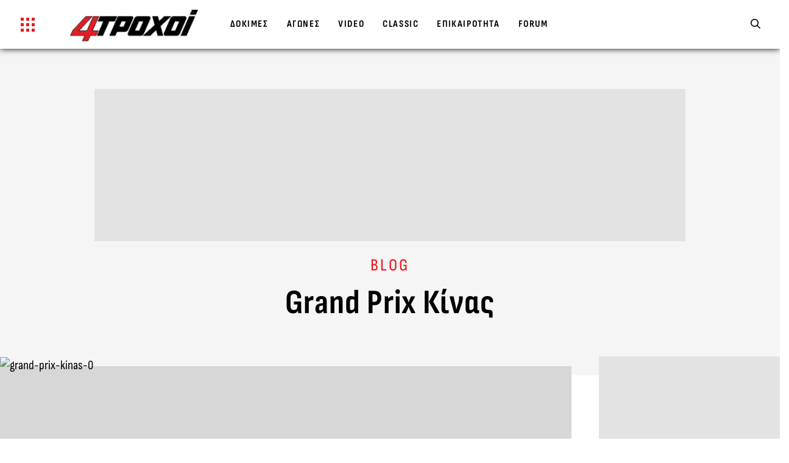

--- FILE ---
content_type: text/html; charset=UTF-8
request_url: https://www.4troxoi.gr/blog/grand-prix-kinas-2/
body_size: 74501
content:
<!DOCTYPE html>
<html lang="el" prefix="og: https://ogp.me/ns#">
<head>
    <script>
    //Splide Init
    document.addEventListener('DOMContentLoaded', function () {

        // Splide Library Call
        let splideLibScript = document.createElement('script');
        splideLibScript.type = 'text/javascript';
        splideLibScript.async = true;
        splideLibScript.src = 'https://cdn.jsdelivr.net/npm/@splidejs/splide@2.4.21/dist/js/splide.min.js';
        s = document.getElementsByTagName('script')[0];
        s.parentNode.insertBefore(splideLibScript, s);

        splideLibScript.addEventListener("load", function () {
                        if (!!document.getElementById('nx-menu-search')) {
                new Splide('#nx-menu-search', {
                    type: 'slide',
                    width: '100%',
                    rewind: true,
                    perPage: 3,
                    focus: 'center',
                    trimSpace: true,
                    speed: 600,
                    perMove: 3,
                    gap: 10,
                    autoplay: false,
                    pagination: false,
                    breakpoints: {
                        900: {
                            perPage: 3,
                            perMove: 3,
                            gap: 5,
                            // fixedWidth: "50%"
                        },
                        768: {
                            perPage: 3,
                            perMove: 2,
                            gap: 5,
                            // fixedWidth: "100%"
                        },
                    }
                }).mount();
            }
                    });
    });
</script><style>

    body {
        font-size: 17px !important
    }
    .mkdf-vertical-align-containers{
        box-shadow: 0px 0px 10px 0px #090c0c;
    }
    .nx_search-left ul {
        list-style: none;
        padding: 0;
        margin: 0;
        display: flex
    }

    .nx-search-header {
        position: relative;
        width: 100%;
        z-index: 1
    }

    .nx-search-header h4 {
        color: #fff;
        position: absolute;
        top: 3px;
        font-size: 22px;
        text-align: center;
        text-transform: uppercase;
        left: 50%;
        transform: translateX(-50%)
    }

    .nx_search-left ul li {
        display: inline-block;
        margin: 0;
        margin-left: 15px
    }

    .nx_search-left ul li img {
        display: block;
        max-width: 60px;
        background: #fff;
        border-radius: 4px;
        padding: 5px
    }

    .mkdf-position-left{
        display: flex;
    }

    .mkdf-position-left-inner{
        display: flex !important;
        align-items: center;
    }

    a.nx_btn_search {
        background: #ed1d24;
        color: #fff;
        font-size: 13px;
        font-weight: 600;
        padding: 6px 15px;
        letter-spacing: 1px;
        max-width: 181px;
        text-align: center;
        display: inline-block;
        text-transform: uppercase;
        width: 31%;
        margin: 1%;
        cursor: pointer
    }

    a.nx_btn_adv_search {
        color: #fff;
        font-size: 13px;
        font-weight: 500;
        padding: 6px 15px;
        letter-spacing: 1px;
        min-width: 171px;
        text-align: center;
        display: inline-block;
        text-transform: uppercase;
        cursor: pointer
    }

    span.nx_car_price {
        font-weight: 800;
        color: #fff;
        font-size: 26px;
        display: inline-block;
        line-height: 25px;
        padding: 1px 0 !important;
        float: initial;
        margin-left: 16px
    }

    span.nx_car_price span.nx_car_price_title {
        display: block;
        text-transform: uppercase;
        letter-spacing: 1px;
        font-size: 13px;
        line-height: 20px
    }

    .nx_search_inner {
        padding: 0 20px 20px
    }

    .range-slider {
        margin: 5px 0 10px 0
    }

    .range-slider {
        width: 100%
    }

    .range-slider__range {
        -webkit-appearance: none;
        width: 85%;
        height: 3px;
        border-radius: 6px;
        background: #fff;
        outline: 0;
        padding: 0;
        margin: 1%
    }

    .range-slider__range::-webkit-slider-thumb {
        appearance: none;
        width: 20px;
        height: 20px;
        border-radius: 50%;
        background: #ed1d24;
        cursor: pointer;
        transition: background .15s ease-in-out
    }

    .range-slider__range::-webkit-slider-thumb:hover {
        background: #ed1d24
    }

    .range-slider__range:active::-webkit-slider-thumb {
        background: #000
    }

    .range-slider__range::-moz-range-thumb {
        width: 20px;
        height: 20px;
        border: 0;
        border-radius: 50%;
        background: #2c3e50;
        cursor: pointer;
        transition: background .15s ease-in-out
    }

    .range-slider__range::-moz-range-thumb:hover {
        background: #ed1d24
    }

    .range-slider__range:active::-moz-range-thumb {
        background: #ed1d24
    }

    .range-slider__range:focus::-webkit-slider-thumb {
        box-shadow: 0 0 0 3px #fff, 0 0 0 6px #ed1d24
    }

    .range-slider__value {
        display: inline-block;
        position: relative;
        width: 60px;
        color: #fff;
        line-height: 20px;
        text-align: center;
        border-radius: 3px;
        background: #ed1d24;
        padding: 5px 10px;
        margin-left: 8px
    }

    .range-slider__value:after {
        position: absolute;
        top: 8px;
        left: -7px;
        width: 0;
        height: 0;
        border-top: 7px solid transparent;
        border-right: 7px solid #ed1d24;
        border-bottom: 7px solid transparent;
        content: ''
    }

    ::-moz-range-track {
        background: #d7dcdf;
        border: 0
    }

    input::-moz-focus-inner, input::-moz-focus-outer {
        border: 0
    }

    .nx-section-title {
        padding: 20px 0 35px
    }

    .mkdf-item-showcase-holder .mkdf-is-content {
        padding: 0 13px 0 0;
        height: 96px;
        overflow: hidden
    }

    .mkdf-item-showcase-holder .mkdf-is-item .mkdf-is-title {
        font-size: 18px
    }

    .nx-opnion-author {
        font-weight: 600;
        font-size: 12px;
        letter-spacing: 1px;
        text-transform: uppercase;
        color: #ed1d24
    }

    span.mkdf-is-mark img {
        border-radius: 40px;
        width: 101px !important;
        height: 78px !important;
        object-fit: cover;
        display: block;
        filter: grayscale(1)
    }

    .nx-issue {
        background: #1d1d1d;
        text-align: center;
        padding: 30px 30px 6px
    }

    .nx-issue img {
        margin: 0 auto
    }

    .nx-issue h4 {
        font-size: 14px;
        color: #fff
    }



    .widget.mkdf-footer-column-1 .textwidget {
        width: 272px
    }

    .mkdf-page-footer .widget.widget_text img {
        display: block;
        margin: 0 auto
    }

    ul.nx-footer-social {
        display: flex;
        flex-wrap: wrap;
        text-align: center;
        margin: 0 auto !important;
        max-width: 231px
    }

    ul.nx-footer-social li {
        padding: 10px;
        text-align: center
    }

    ul.nx-footer-social li img {
        height: 22px
    }

    .mkdf-page-header {
        background: rgb(4 7 7 / 66%);
        position: fixed !important;
        top: 0;
        transition: all .3s ease-in-out;
        -webkit-transition: all .3s ease-in-out;
        -moz-transition: all .3s ease-in-out;
        -ms-transition: all .3s ease-in-out;
        -o-transition: all .3s ease-in-out
    }

    body:not(.home) .mkdf-page-header {
        background: rgb(9 12 12)
    }

    .body--scrolled .mkdf-page-header, .mkdf-right-side-menu-opened .mkdf-page-header {
        background: #040707
    }

    .mkdf-page-header .mkdf-menu-area {
        height: 80px !important;
        transition: height .3s ease-in-out;
        -webkit-transition: height .3s ease-in-out;
        -moz-transition: height .3s ease-in-out;
        -ms-transition: height .3s ease-in-out;
        -o-transition: height .3s ease-in-out
    }

    .body--scrolled .mkdf-page-header .mkdf-menu-area {
        height: 65px !important
    }

    .admin-bar .mkdf-page-header {
        top: 32px
    }

    .mkdf-content {
        margin-top: 80px !important
    }

    body.home .mkdf-content {
        margin-top: 100px !important;
    }

    .mkdf-post-read-more-button {
        display: none !important
    }

    .mkdf-light-header .mkdf-page-header > div:not(.mkdf-sticky-header):not(.fixed) .mkdf-main-menu > ul > li > a {
        padding: 10px 23px
    }

    .mkdf-main-menu > ul > li:hover > a {
        color: #0e1010
    }

    .mkdf-side-menu-wrapper {
        display: flex;
        height: 100%
    }

    .mkdf-side-menu-tabs ul {
        list-style: none;
        margin: 0
    }

    .mkdf-side-menu-tabs ul li.nx-tab-active, .mkdf-side-menu-tabs ul li:hover {
        background: #090c0c;
        color: #fff;
        border-color: #353535
    }

    .forum-sidebar-wrapper h2 {
        margin-top: 0
    }

    .forum-sidebar-wrapper h2:after {
        content: "";
        position: absolute;
        left: 0;
        bottom: -9px;
        height: 5px;
        width: 40%;
        background-color: #ed1d24;
        z-index: -1
    }

    .forum-login-wrapper .box-divider {
        background-color: #ed1d24
    }

    body.home .mkdf-logo-wrapper a img {
        margin-top: -6px
    }



    .mkdf-logo-wrapper a img {
        height: 52px !important;
        margin-top: -6px;
        transition: all .3s ease-in-out !important;
        -webkit-transition: all .3s ease-in-out !important;
        -moz-transition: all .3s ease-in-out !important;
        -ms-transition: all .3s ease-in-out !important;
        -o-transition: all .3s ease-in-out !important
    }

    .body--scrolled .mkdf-logo-wrapper a img {
        height: 45px !important;
        margin-top: -3px
    }

    .mkdf-side-menu-slide-from-opener .mkdf-side-menu .mkdf-side-menu-holder {
        display: none;
        width: 100%;
        max-width: 312px
    }

    .mkdf-side-menu-slide-from-opener .mkdf-side-menu .mkdf-side-menu-holder.nx-menu-active {
        display: block
    }

    .mkdf-side-menu-holder .nx_search-left, .mkdf-side-menu-holder .nx_search-right {
        padding: 0;
        max-width: 100%;
        flex: 0 0 100%;
        background: #090c0c;
        box-shadow: none
    }

    .mkdf-side-menu-slide-from-opener .mkdf-side-menu .nx_search-left ul {
        flex-wrap: wrap
    }

    .mkdf-side-menu-slide-from-opener .mkdf-side-menu .nx_search-left ul li:nth-child(odd) {
        background: #1f1f1f
    }

    .mkdf-side-menu-slide-from-opener .mkdf-side-menu .nx_search-left ul li {
        background: #2b2b2b;
        margin-left: 0
    }

    .mkdf-side-menu-slide-from-opener .mkdf-side-menu .nx_search-left ul li img {
        display: block;
        max-width: 62px
    }

    .mkdf-side-menu-holder .nx_search-left {
        margin-bottom: 40px
    }

    .mkdf-side-menu-holder .nx_search-right select {
        min-width: 100%;
        float: none;
        margin-bottom: 10px
    }

    .mkdf-side-menu-holder a.nx_btn_adv_search, .mkdf-side-menu-holder a.nx_btn_search {
        display: block;
        width: auto;
        max-width: 100%
    }

    .mkdf-side-menu-holder span.nx_car_price {
        margin-left: 0;
        margin-top: 15px
    }

    body.home .mkdf-full-width {
        position: relative;
        z-index: 100;
        margin-top: 80px
    }

    .yoopie {
        width: 920px;
        height: 120px;
        background: #d7d7d7;
        margin: 0 auto
    }

    .nx-ads-container {
        margin: 0 auto;
        text-align: center
    }

    .mkdf-side-menu {
        border-radius: 0 !important;
        -webkit-border-radius: 0 !important;
        -moz-border-radius: 0 !important;
        -ms-border-radius: 0 !important;
        -o-border-radius: 0 !important
    }

    .mkdf-search-widget .mkdf-search-field {
        font-size: 18px !important
    }

    .mkdf-side-menu .mkdf-search-widget {
        display: inline-flex;
        height: auto !important;
        margin: 0 0 15px 0;
        width: 100% !important
    }

    #secondary-slider{
        padding: 0 20px;
    }

    .mkdf-side-menu .mkdf-search-widget .mkdf-search-field {
        text-align: left !important;
        padding: 5px 10px !important
    }

    #secondary-slider .splide__arrow--prev {
        left: 0
    }

    #secondary-slider .splide__arrow--next {
        right: 0
    }

    #secondary-slider .splide__arrow {
        width: 40px;
        height: 40px;
        border-radius: 50px;
    }

    #secondary-slider .splide__arrow svg {
        width: 30px;
        height: 30px;
        filter: invert(1)
    }

    #secondary-slider .splide__slide {
        cursor: pointer
    }



    .slider-thumb-wrapper img {
        aspect-ratio: 16 / 9;
        object-fit: cover
    }

    .homepage-slider-nav-thumb-wrapper {
        display: flex;
        align-items: center;
        height: 100%;
        padding: 20px 0;
        box-sizing: border-box;
        flex-direction: column;
    }



    #secondary-slider.splide--nav > .splide__track > .splide__list > .splide__slide {
        border: none;
        display: flex;
        align-items: center
    }

    .homepage-slider-content-wrapper h2, .homepage-slider-content-wrapper p {
        color: #000;
        transition: all .3s ease-in-out;
        -webkit-transition: all .3s ease-in-out;
        -moz-transition: all .3s ease-in-out;
        -ms-transition: all .3s ease-in-out;
        -o-transition: all .3s ease-in-out
    }

    .homepage-slider-content-wrapper h2 {
        font-family: 'Sofia Sans Condensed', sans-serif;
        font-weight: 800;
        font-size: 48px;
    }

    .homepage-slider-content-wrapper p {
        font-size: 18px;
        line-height: 22px;
        letter-spacing: 1px;
        margin:0;
    }


    .homepage-slider-content {
        position: relative;
        margin: 0 auto;
        display: flex;
        padding-right: 20px;
        flex-direction: column;
    }


    .homepage-slider-content span {
        background-color: #ed1d24;
        color: #fff;
        text-shadow: none;
        padding: 8px 17px;
        width: 115px;
        text-align: center;
        font-size: 15px;
        margin-top: 10px;
        font-weight: 800
    }

    .archive .mkdf-blog-holder-inner {
        display: flex;
        flex-wrap: wrap
    }

    .archive .archive-first-article .mkdf-post-content.archive-post {
        display: flex
    }

    .archive .archive-first-article .mkdf-post-content.archive-post .mkdf-post-heading {
        width: 60%;
        margin-bottom: 0
    }

    .archive .archive-first-article .mkdf-post-content.archive-post .mkdf-post-text {
        width: 40%;
        padding-left: 20px
    }

    .archive .archive-post .mkdf-post-excerpt-holder {
        display: -webkit-box;
        -webkit-line-clamp: 4;
        -webkit-box-orient: vertical;
        overflow: hidden;
        text-overflow: ellipsis
    }

    .archive .archive-first-article .mkdf-post-content.archive-post .mkdf-post-info-category {
        font-size: 15px;
        line-height: 12px
    }

    .archive .mkdf-post-content.archive-post .mkdf-post-info-category {
        font-size: 13px
    }

    .archive-first-article, .archive-secondary-articles {
        margin-bottom: 25px
    }

    .archive .archive-list-articles .mkdf-post-content.archive-post .mkdf-post-title, .archive .archive-secondary-articles .mkdf-post-content.archive-post .mkdf-post-title {
        font-size: 28px;
        line-height: 32px;
        letter-spacing: .8px
    }

    .archive .archive-list-articles .mkdf-post-content.archive-post .mkdf-post-heading, .archive .archive-secondary-articles .mkdf-post-content.archive-post .mkdf-post-heading {
        margin-bottom: 18px
    }

    .archive .archive-list-sidebar aside {
        height: 100%;
        background: #f5f5f5
    }

    div#media_image-2 {
        position: sticky;
        top: 105px;
        padding: 30px 0
    }

    .archive .archive-list-sidebar aside img {
        margin: 0 auto
    }

    .archive .mkdf-title-holder .mkdf-page-title {
        margin: 0;
        letter-spacing: .5px;
        z-index: 1;
        position: relative
    }

    .archive .mkdf-title-wrapper .mkdf-post-info-category {
        display: none
    }

    .archive .mkdf-title-holder .mkdf-title-inner {
        background-color: #f5f5f5
    }

    .archive .mkdf-blog-holder article.format-link .mkdf-post-text, .archive .mkdf-blog-holder article.format-quote .mkdf-post-text {
        padding: unset;
        background-color: transparent
    }

    .archive .mkdf-blog-holder article.format-link .mkdf-post-title a, .archive .mkdf-blog-holder article.format-quote .mkdf-post-title a {
        color: #000
    }

    .archive .mkdf-blog-holder.mkdf-blog-standard article, .archive .mkdf-blog-holder.mkdf-blog-standard article.format-link, .archive .mkdf-blog-holder.mkdf-blog-standard article.format-quote {
        margin-bottom: 30px
    }

    .archive .mkdf-blog-holder article .mkdf-post-info-bottom {
        display: none
    }

    .archive .archive-list-articles-wrapper.mkdf-grid-col-8 {
        padding: 0
    }

    .archive .mkdf-content .mkdf-content-inner > .mkdf-container > .mkdf-container-inner {
        padding: 60px 0 0 0
    }

    body.single .mkdf-blog-holder article .mkdf-post-text {
        padding: unset;
        background-color: unset
    }

    .mkdf-post-info-category a {
        display: block;
        color: #ed1d24;
        font-weight: 500;
        font-size: 14px;
        letter-spacing: 2px;
        margin-bottom: 7px;
        text-transform: uppercase
    }

    .mkdf-vb-tat-holder {
        padding-left: 40px;
        text-align: left
    }

    .mkdf-forum-wrapper {
        margin-top: 17px
    }

    .nx-card {
        background-color: #fff;
        border: 1px solid #e7e7e7;
        padding: 12px;
        margin: 20px;
        box-sizing: border-box;
        border-radius: 3px 3px 0 0;
        display: block
    }

    .mkdf-blog-list-holder .nx-item-alt .mkdf-post-excerpt {
        display: none !important
    }

    .mkdf-blog-list-holder .nx-item-alt .mkdf-post-image:before {
        content: none
    }

    .mkdf-side-menu-holder .nx-search-header {
        display: none
    }

    .mkdf-side-menu-holder .nx_search_inner {
        padding: 0 0 20px
    }

    .nx-sub-title {
        font-weight: 600;
        font-size: 24px;
        letter-spacing: 1px;
        display: block;
        margin-top: 0;
        margin-bottom: 12px
    }

    .nx-companies {
        margin: 0 -15px
    }

    .nx-company-title-wrapper {
        display: flex;
        flex-wrap: wrap;
        text-align: left
    }

    .nx-company-title-wrapper h1 {
        font-size: 33px;
        margin-top: 15px !important
    }

    .nx-submodel-inner {
        display: flex;
        flex-wrap: wrap
    }

    .nx-submodel-inner .nx-company-thumb {
        position: relative;
        width: 100%
    }

    .nx-submodel-inner .nx-company-thumb img {
        width: 100%;
        display: block
    }

    .nx-submodel-wrapper {
        margin-bottom: 40px
    }

    .nx-video-big {
        text-align: center
    }

    .nx-company-overlay-name {
        color: #fff;
        position: absolute;
        bottom: 0;
        font-size: 22px;
        font-weight: 600;
        left: 0;
        right: 0;
        padding: 60px 30px 30px 30px;
        overflow: hidden;
        background: -moz-linear-gradient(top, rgba(0, 0, 0, 0) 0, rgba(0, 0, 0, .65) 70%);
        background: -webkit-gradient(linear, left top, left bottom, color-stop(0, rgba(0, 0, 0, 0)), color-stop(70%, rgba(0, 0, 0, .65)));
        background: -webkit-linear-gradient(top, rgba(0, 0, 0, 0) 0, rgba(0, 0, 0, .65) 70%);
        background: -o-linear-gradient(top, rgba(0, 0, 0, 0) 0, rgba(0, 0, 0, .65) 70%);
        background: -ms-linear-gradient(top, rgba(0, 0, 0, 0) 0, rgba(0, 0, 0, .65) 70%);
        background: linear-gradient(to bottom, rgba(0, 0, 0, 0) 0, rgba(0, 0, 0, .65) 70%)
    }

    .nx-table table tbody th {
        padding: 7px 10px !important;
        background: #ed1d24;
        border: none;
        color: #fff;
        font-size: 16px
    }

    .nx-table table tbody td {
        padding: 7px 10px;
        background: #f5f5f5;
        border: none;
        border-top: 1px solid #e8e8e8;
        font-size: 16px
    }

    .nx-table table tbody tr {
        border: none
    }

    .nx-table {
        width: 100%
    }

    .nx-left {
        text-align: left
    }

    .nx-right {
        text-align: right
    }

    .nx-issue-header {
        position: relative;
        text-align: center
    }

    .nx-issue-overlay {
        position: absolute;
        width: 100%;
        background: #f1f1f1;
        height: 100%;
        z-index: -1;
        overflow: hidden
    }

    .nx-issue-overlay img {
        position: absolute;
        right: 3%;
        top: 23px;
        height: 118%;
        transform: rotate(18deg);
        filter: grayscale(1);
        opacity: .2
    }

    .nx-issue-main-img {
        margin: 40px auto;
        -webkit-box-shadow: 0 0 21px 6px rgb(0 0 0 / 27%);
        box-shadow: 0 0 21px 6px rgb(0 0 0 / 27%);
        max-width: 350px
    }

    .nx-issue-title {
        position: absolute;
        width: 33%;
        text-align: left;
        top: 50%;
        transform: translateY(-50%)
    }

    .nx-issue-title h1 {
        font-size: 52px;
        position: relative;
        text-transform: uppercase
    }

    .nx-issue-title h1:before {
        content: "";
        background: url(/wp-content/themes/grandprix/assets/img/logo-compare-4T.png);
        background-size: contain;
        background-repeat: no-repeat;
        background-position: center;
        position: absolute;
        top: -20px;
        width: 252px;
        height: 175px;
        opacity: .05;
        filter: grayscale(1);
        left: 37px;
        transform: translateX(-50%);
        z-index: -1
    }

    .nx-issue-title h1 span {
        display: block;
        color: #ed1d24;
        font-size: 23px;
        letter-spacing: 3px;
        margin-bottom: 6px;
        font-weight: 900
    }

    .nx-gallery-wrapper {
        padding: 15px 30px 30px
    }

    .archive-first-article article .mkdf-post-content .mkdf-post-heading {
        max-width: 67.5%;
        flex: 0 0 67.5%
    }

    .archive .mkdf-page-content-holder.mkdf-grid-col-12 {
        padding: 0
    }

    .archive .mkdf-grid-row.mkdf-grid-huge-gutter {
        margin: 0
    }

    footer.mkdf-page-footer .mkdf-footer-bottom-holder .mkdf-footer-bottom-inner.mkdf-grid {
        padding: 19px 15px
    }

    footer.mkdf-page-footer .mkdf-footer-top-holder .mkdf-footer-top-inner.mkdf-grid {
        padding: 87px 15px 20px;
        box-sizing: border-box
    }

    .mkdf-page-footer .mkdf-footer-top-holder .mkdf-footer-top-alignment-left.nx-footer-top-container {
        display: flex
    }

    .nx-footer-bottom-section {
        border-bottom: 1px solid #9e9e9e
    }

    .mkdf-page-footer {
        background-color: #0d0d0d
    }

    #menu-footer-taytotita {
        margin: 0;
        display: flex;
        justify-content: center;
        align-items: center;
        list-style: none
    }

    #menu-footer-taytotita li a {
        color: #efefef
    }

    .footer-btn-wrapper > div {
        display: inline-flex;
        width: 145px;
        text-align: center;
        margin-right: 25px
    }

    .footer-btn-wrapper > div:last-child {
        margin-right: 0
    }

    .footer-btn-wrapper > div > a {
        display: inline-flex;
        align-items: center;
        justify-content: center;
        margin: 0 auto;
        padding: 7px 2px 5px
    }

    .footer-btn-wrapper > div > a img {
        margin-right: 5px !important
    }

    .footer-btn-wrapper > div > a span {
        color: #fff
    }

    .footer-forum-wrapper {
        background-color: #ed1d24
    }

    .footer-library-wrapper {
        background-color: #888
    }

    ul#menu-sub-footer {
        margin: 19px auto;
        max-width: 1242px;
        list-style: none;
        width: 100%;
        display: block;
        text-align: center
    }

    ul#menu-sub-footer li {
        display: inline-block
    }

    ul#menu-sub-footer li a {
        color: #fff;
        padding: 15px;
        background: #c30b12;
        font-weight: 900;
        margin: 7px;
        font-size: 15px;
        letter-spacing: 1px
    }

    .menu-sub-footer-container {
        overflow: hidden;
        padding: 0 0 18px 0;
    }

    .nx-home-issue {
        text-align: center
    }

    .nx-home-issue p {
        max-width: 60%;
        margin: 0 auto
    }

    .nx-home-issue h4 a {
        color: #ed1d24
    }

    .nx-home-issue h4 a span {
        display: block;
        color: #090c0c;
        font-size: 32px;
        margin-top: 10px
    }

    .mkdf-post-excerpt-holder p {
        overflow: hidden;
        text-overflow: ellipsis;
        display: -webkit-box;
        -webkit-line-clamp: 4;
        -webkit-box-orient: vertical
    }

    a.nx-more-btn {
        display: inline-block;
        margin-top: 20px;
        background: #ed1d24;
        color: #fff !important;
        font-weight: 800;
        font-size: 16px;
        padding: 10px 36px;
        position: relative
    }

    a.nx-more-btn:before {
        content: "";
        background: #c30b12;
        position: absolute;
        width: 100%;
        height: 100%;
        left: 4px;
        top: 4px;
        border: 1px solid #c30b12;
        border-top: 0;
        border-left: 0;
        z-index: -1
    }

    .single-author.mkdf-is-mark img {
        width: 50px !important;
        height: 50px !important;
        border-radius: 50%;
        margin-bottom: 10px;
        float: left;
        margin-right: 18px
    }

    .mkdf-post-info-author {
        display: flex;
        align-items: center
    }

    .nx-post-gallery-wrapper {
        display: flex;
        flex-wrap: wrap
    }

    .nx-post-gallery-wrapper .nx-post-gallery-item {
        flex: 0 0 20%
    }

    .nx-post-gallery-wrapper .nx-post-gallery-item a {
        padding: 7px;
        display: block
    }

    @media only screen and (max-width: 1368px) {
        .mkdf-search-widget {
            width: 45px !important
        }

        .mkdf-search-widget .mkdf-search-field {
            font-size: 14px !important;
            line-height: 24px
        }
        .mkdf-container-inner, .mkdf-grid, .mkdf-row-grid-section {
            width: 100% !important
        }

    }

    @media only screen and (min-width: 1025px) and (max-width: 1250px) {
        .mkdf-main-menu > ul > li > a {
            padding-left: 14px !important;
            padding-right: 14px !important;
            font-size: 12px !important
        }

        .mkdf-logo-wrapper a img {
            height: 48px !important;
            margin-top: -1px
        }

        .mkdf-main-menu {
            margin-left: 30px
        }

        .mkdf-search-widget .mkdf-search-field {
            font-size: 12px !important;
            line-height: 24px
        }

        .mkdf-search-widget {
            width: 100px !important
        }


    }

    @media only screen and (max-width: 1200px) {
        .archive .archive-first-article article .mkdf-post-title {
            font-size: 40px
        }

        .footer-btn-wrapper > div {
            width: 130px;
            margin-right: 15px
        }
    }

    @media only screen and (max-width: 1024px) {
        .homepage-slider-content-wrapper, .homepage-slider-content-wrapper.right {
            text-align: center !important;
            background: white;
            width: 80%;
            margin: auto;
            align-items: flex-end;
        }
        .footer-btn-wrapper {
            display: flex;
            justify-content: center;
            margin-bottom: 40px
        }

        .mkdf-page-footer .mkdf-footer-top-holder .mkdf-footer-top-alignment-left.nx-footer-top-container {
            flex-direction: column;
            align-items: center
        }

        .widget.mkdf-footer-column-1 .textwidget {
            margin: 0 auto;
            width: auto
        }

        .widget.mkdf-footer-column-2.widget_nav_menu ul.menu {
            flex-direction: column;
            align-items: center;
            margin: 20px auto
        }

        .widget.mkdf-footer-column-2.widget_nav_menu ul.menu li {
            text-align: center;
            width: auto;
            flex: 1
        }

        .widget.mkdf-footer-column-2.widget_nav_menu ul.menu li::before {
            display: none
        }

        .yoopie {
            width: 100%;
            height: 120px;
            background: #d7d7d7;
            margin: 0 auto
        }

        .homepage-slider-content-wrapper, .homepage-slider-content-wrapper.right {
            width: 85%;
            height: calc(100%);
            top: 0
        }


        .mkdf-page-header {
            display: inline-block !important;
            background: rgb(9 12 12)
        }

        .mkdf-page-header .mkdf-position-center {
            display: none !important
        }

        .mkdf-side-menu-slide-from-opener .mkdf-side-menu .nx_search-left ul {
            max-width: 100%;
            flex-wrap: nowrap;
            overflow: scroll
        }

        .mkdf-side-menu-slide-from-opener .mkdf-side-menu .mkdf-side-menu-holder {
            overflow: auto
        }

        .mkdf-side-menu-holder .nx_search-right select {
            margin: 10px 0
        }

        .mkdf-side-menu-holder .nx_search-left, .mkdf-side-menu-holder .nx_search-right {
            text-align: center
        }

        body.home .mkdf-content, body.home .mkdf-full-width {
            margin-top: 65px !important
        }

        .mkdf-page-header .mkdf-menu-area {
            height: 65px !important
        }

        .mkdf-logo-wrapper a img {
            height: 45px !important
        }

        body.home .mkdf-logo-wrapper a img {
            margin-top: -1px
        }

        .single.single-post .mkdf-title-holder {
            padding: 50px 0 90px !important
        }

        .archive .archive-first-article .mkdf-post-content.archive-post {
            flex-direction: column
        }

        .archive .archive-first-article .mkdf-post-content.archive-post .mkdf-post-heading {
            width: 100%;
            margin-bottom: 15px
        }

        .archive .archive-first-article .mkdf-post-content.archive-post .mkdf-post-text {
            width: 100%;
            padding-left: 0
        }

        .archive .archive-first-article article .mkdf-post-title {
            font-size: 44px;
            line-height: 46px
        }

        .archive .mkdf-title-wrapper .mkdf-grid:after {
            border-bottom: 230px solid #ed1d24
        }

        .archive .mkdf-title-holder.mkdf-centered-type .mkdf-title-inner {
            padding-top: 50px
        }

        .archive .archive-list-sidebar {
            display: none
        }
    }

    @media only screen and (max-width: 768px) {
        body {
            overflow-x: hidden !important
        }

        .archive-first-article article .mkdf-post-content .mkdf-post-heading {
            max-width: 100%;
            flex: 0 0 100%
        }

        #secondary-slider .splide__arrow {
            width: 40px
        }

        .homepage-slider-nav-thumb-wrapper {
            padding: 10px
        }


        #secondary-slider{
            padding: 0 15px;
        }




        .homepage-slider-content {
            width: 95%;
            margin-bottom: 5px
        }

        .homepage-slider-content-wrapper, .homepage-slider-content-wrapper.right {
            text-align: center !important;
            background: white;
            width: 80%;
            margin: auto;
            align-items: flex-end;
        }

        .homepage-slider-content-wrapper h2 {
            font-size: 24px;
            line-height: 30px;
            letter-spacing: .5px
        }

        .homepage-slider-content-wrapper p {
            font-size: 17px;
            line-height: 22px
        }

        .archive .archive-first-article article .mkdf-post-title {
            font-size: 38px;
            line-height: 40px
        }

        .archive .mkdf-title-holder .mkdf-page-title {
            font-size: 45px
        }

        .nx-issue-main-img {
            margin: 30px auto;
            max-width: 256px
        }

        .nx-issue-title {
            position: initial;
            width: 100%;
            text-align: center;
            transform: none
        }

    }

</style>

    <style>
        body {
            font-size: 21px !important
        }

        .mkdf-title-holder.mkdf-centered-type .mkdf-page-title{
            font-size: 56px;
            line-height: 1;
        }

        .nx_search-container {
            display: flex;
            flex-wrap: wrap;
            background: #090C0C;
            width: 95.8%;
            position: relative;
            margin: 0 auto
        }

        .nx_search-left {
            padding-top: 80px;
            max-width: 50%;
            flex: 0 0 50%;
            position: relative
        }

        .nx_search-right {
            padding-top: 80px;
            max-width: 50%;
            flex: 0 0 50%;
            position: relative;
            background: #090c0c
        }

        .nx_search-left ul {
            list-style: none;
            padding: 0;
            margin: 0;
            display: flex
        }

        img.kata-logo {
            position: absolute;
            top: 25px;
            width: 100px;
            display: block;
            left: 34px
        }

        .nx-search-header {
            position: relative;
            width: 100%;
            z-index: 1
        }

        .nx-search-header h4 {
            color: #fff;
            position: absolute;
            top: 3px;
            font-size: 22px;
            text-align: center;
            text-transform: uppercase;
            left: 50%;
            transform: translateX(-50%)
        }

        .nx_search-left ul li {
            display: inline-block;
            margin: 0;
            margin-left: 15px
        }

        .nx_search-left ul li img {
            display: block;
            max-width: 60px;
            background: white;
            border-radius: 4px;
            padding: 5px
        }

        span.nx_brand_title {
            color: white;
            font-weight: 600;
            font-size: 13px;
            letter-spacing: 1px;
            display: block;
            padding: 0 15px 15px;
            margin-top: 26px
        }

        .nx_search-right select {
            padding: 10px 15px;
            min-width: 200px;
            width: 31%;
            margin: 1%;
            background: white;
            float: left;
            outline: none;
            border: none
        }

        a.nx_btn_search {
            background: #ed1d24;
            color: white;
            font-size: 13px;
            font-weight: 600;
            padding: 6px 15px;
            letter-spacing: 1px;
            max-width: 181px;
            text-align: center;
            display: inline-block;
            text-transform: uppercase;
            width: 31%;
            margin: 1%
        }

        span.nx_car_price {
            font-weight: 800;
            color: #fff;
            font-size: 26px;
            display: inline-block;
            line-height: 25px;
            padding: 1px 0 !important;
            float: initial;
            margin-left: 16px
        }

        span.nx_car_price span.nx_car_price_title {
            display: block;
            text-transform: uppercase;
            letter-spacing: 1px;
            font-size: 13px;
            line-height: 20px
        }

        .nx_search_inner {
            padding: 0 20px 20px
        }

        .range-slider {
            margin: 5px 0 10px 0%
        }

        .range-slider {
            width: 100%
        }

        .range-slider__range {
            -webkit-appearance: none;
            width: 85%;
            height: 3px;
            border-radius: 6px;
            background: #fff;
            outline: none;
            padding: 0;
            margin: 1%
        }

        .range-slider__range::-webkit-slider-thumb {
            appearance: none;
            width: 20px;
            height: 20px;
            border-radius: 50%;
            background: #ed1d24
        }

        .range-slider__range::-moz-range-thumb {
            width: 20px;
            height: 20px;
            border: 0;
            border-radius: 50%;
            background: #2c3e50
        }

        ::-moz-range-track {
            background: #d7dcdf;
            border: 0
        }

        input::-moz-focus-inner, input::-moz-focus-outer {
            border: 0
        }

        span.mkdf-is-mark img {
            border-radius: 40px;
            width: 101px !important;
            height: 78px !important;
            object-fit: cover;
            display: block;
            filter: grayscale(1)
        }

        .mkdf-page-header {
            background: rgb(4 7 7 / 66%);
            position: fixed !important;
            top: 0
        }

        body:not(.home) .mkdf-page-header {
            background: rgb(9 12 12)
        }

        .mkdf-page-header .mkdf-menu-area .mkdf-vertical-align-containers {
            padding: 0 !important
        }

        .mkdf-page-header .mkdf-menu-area {
            height: 80px !important
        }

        .mkdf-content {
            margin-top: 80px !important
        }

        .mkdf-side-menu-wrapper {
            display: flex;
            height: 100%
        }

        .mkdf-side-menu-tabs ul {
            list-style: none;
            margin: 0
        }

        .mkdf-side-menu-tabs ul li.nx-tab-active {
            background: #090c0c;
            color: #fff;
            border-color: #353535
        }

        .mkdf-logo-wrapper a img {
            height: 52px !important;
            margin-top: -6px
        }

        .mkdf-side-menu-slide-from-opener .mkdf-side-menu .mkdf-side-menu-holder.nx-menu-active {
            display: block
        }

        .mkdf-side-menu-tabs ul li.nx-tab-active a {
            color: #fff;
            border-color: #000
        }

        .mkdf-side-menu-holder .nx_search-container {
            display: flex;
            flex-wrap: wrap;
            margin: 0 0;
            background: #090c0c;
            box-shadow: none
        }

        .mkdf-side-menu-holder .nx_search-right, .mkdf-side-menu-holder .nx_search-left {
            padding: 0;
            max-width: 100%;
            flex: 0 0 100%;
            background: #090c0c;
            box-shadow: none
        }

        .mkdf-side-menu-tabs {
            width: 117px
        }

        .mkdf-side-menu-slide-from-opener .mkdf-side-menu .nx_search-left ul {
            flex-wrap: wrap
        }

        .mkdf-side-menu-slide-from-opener .mkdf-side-menu .nx_search-left ul li:nth-child(odd) {
            background: #1f1f1f
        }

        .mkdf-side-menu-slide-from-opener .mkdf-side-menu .nx_search-left ul li {
            background: #2b2b2b;
            margin-left: 0
        }

        .mkdf-side-menu-slide-from-opener .mkdf-side-menu .nx_search-left ul li img {
            display: block;
            max-width: 62px
        }

        .mkdf-side-menu-holder .nx_search-left {
            margin-bottom: 40px
        }

        .mkdf-side-menu-holder .nx_search-right select {
            min-width: 100%;
            float: none;
            margin-bottom: 10px
        }

        .mkdf-side-menu-holder a.nx_btn_search {
            display: block;
            width: auto;
            max-width: 100%
        }

        .mkdf-side-menu-holder span.nx_car_price {
            margin-left: 0;
            margin-top: 15px
        }

        .mkdf-side-menu {
            border-radius: 0 !important;
            -webkit-border-radius: 0 !important;
            -moz-border-radius: 0 !important;
            -ms-border-radius: 0 !important;
            -o-border-radius: 0 !important
        }

        .mkdf-search-widget .mkdf-search-field {
            font-size: 18px !important
        }

        .mkdf-side-menu .mkdf-search-widget {
            display: inline-flex;
            height: auto !important;
            margin: 0 0 15px 0;
            width: 100% !important
        }

        .mkdf-side-menu .mkdf-search-widget .mkdf-search-field {
            text-align: left !important;
            padding: 5px 10px !important
        }

        .nx-tab.search-tab {
            display: none
        }

        body.single .mkdf-blog-holder article .mkdf-post-text {
            padding: unset;
            background-color: unset
        }

        .mkdf-forum-wrapper {
            margin-top: 17px
        }

        .mkdf-side-menu-holder .nx-search-header {
            display: none
        }

        .mkdf-side-menu-holder .nx_search_inner {
            padding: 0 0 20px
        }

        .single-author.mkdf-is-mark img {
            width: 50px !important;
            height: 50px !important;
            border-radius: 50%;
            margin-bottom: 10px;
            float: left;
            margin-right: 18px
        }

        .mkdf-post-info-author {
            display: flex;
            align-items: center
        }

        @media only screen and (max-width: 1368px) {
            .mkdf-search-widget {
                width: 45px !important
            }

            .mkdf-search-widget .mkdf-search-field {
                font-size: 14px !important;
                line-height: 24px
            }
        }

        @media only screen and (min-width: 1025px) and (max-width: 1250px) {
            .mkdf-main-menu > ul > li > a {
                padding-left: 14px !important;
                padding-right: 14px !important;
                font-size: 12px !important
            }

            .mkdf-logo-wrapper a img {
                height: 48px !important;
                margin-top: -1px
            }

            .mkdf-main-menu {
                margin-left: 30px
            }

            .mkdf-search-widget .mkdf-search-field {
                font-size: 12px !important;
                line-height: 24px
            }

            .mkdf-side-menu-button-opener {
                min-width: 88px !important
            }

            .mkdf-search-widget {
                width: 100px !important
            }
        }

        @media only screen and (max-width: 1024px) {
            .mkdf-page-header {
                display: inline-block !important;
                background: rgb(9 12 12)
            }

            .mkdf-page-header .mkdf-position-center {
                display: none !important
            }

            .mkdf-side-menu-button-opener {
                width: 80px !important;
                min-width: unset !important
            }

            .mkdf-side-menu-tabs {
                width: 80px
            }

            .mkdf-side-menu-tabs ul li a {
                padding: 25px 11px
            }

            .mkdf-side-menu-slide-from-opener .mkdf-side-menu .nx_search-left ul {
                max-width: 100%;
                flex-wrap: nowrap;
                overflow: scroll
            }

            .mkdf-side-menu-slide-from-opener .mkdf-side-menu .mkdf-side-menu-holder {
                overflow: auto
            }

            .mkdf-side-menu-holder .nx_search-right select {
                margin: 10px 0
            }

            .mkdf-side-menu-holder .nx_search-right, .mkdf-side-menu-holder .nx_search-left {
                text-align: center
            }

            .mkdf-page-header .mkdf-menu-area {
                height: 65px !important
            }

            .mkdf-logo-wrapper a img {
                height: 45px !important
            }

            .single.single-post .mkdf-title-holder {
                padding: 50px 0 90px !important
            }
        }

        @media only screen and (max-width: 768px) {
            body {
                overflow-x: hidden !important
            }
        }

        @media only screen and (max-width: 580px) {
            h1 {
                font-size: 32px !important
            }

            img.kata-logo {
                position: absolute;
                top: 25px;
                width: 85px;
                display: block;
                left: 19px
            }

            .nx-search-header h4 {
                top: 1px;
                font-size: 20px
            }

            .nx_search-container {
                display: flex;
                flex-wrap: wrap
            }

            .nx_search-left, .nx_search-right {
                padding-top: 50px;
                max-width: 100%;
                flex: 0 0 100%;
                position: relative
            }

            .nx_search-right {
                padding-top: 15px
            }

            .nx_search-left ul li {
                margin-right: 15px;
                margin-left: 0
            }

            span.nx_car_price {
                margin-left: 3px
            }

            .range-slider__range {
                width: 98%
            }

            span.nx_brand_title {
                padding: 0 0 15px
            }

            .nx_search-right select {
                padding: 10px 15px;
                min-width: 200px;
                width: 100%;
                margin-bottom: 15px
            }

            .mkdf-side-menu-button-opener {
                width: 75px !important;
                min-width: unset !important
            }

            .mkdf-side-menu-tabs {
                width: 75px
            }

            .mkdf-side-menu-tabs ul li a {
                padding: 25px 5px;
                font-size: 12px
            }

            .mkdf-side-menu-slide-from-opener .mkdf-side-menu .mkdf-side-menu-holder {
                width: calc(100vw - 75px) !important;
                max-width: initial !important;
                box-sizing: border-box;
                padding: 30px !important
            }

            .mkdf-side-menu {
                width: auto !important
            }



            .nx-tab.search-tab {
                display: list-item
            }

            .mkdf-container-inner, .mkdf-grid {
                width: 100% !important
            }
        }

        input[type='text'] {
            position: relative;
            width: 100%;
            margin: 0 0 49px;
            padding: 2px 0;
            font-family: 'Sofia Sans Condensed', sans-serif;
            font-size: 22px;
            font-weight: 700;
            letter-spacing: .025em;
            line-height: 27px;
            color: #000;
            background-color: transparent;
            border: none;
            border-bottom: 2px solid #e5e5e5;
            border-radius: 0;
            outline: 0;
            -webkit-appearance: none;
            -webkit-box-sizing: border-box;
            box-sizing: border-box
        }

        input[type='text']::-webkit-input-placeholder {
            color: inherit
        }

        input:-moz-placeholder[type='text'] {
            color: inherit;
            opacity: 1
        }

        input[type='text']::-moz-placeholder {
            color: inherit;
            opacity: 1
        }

        input:-ms-input-placeholder[type='text'] {
            color: inherit
        }

        html, body, div, span, iframe, h1, h4, h5, h6, p, a, em, strong, ul, li, form {
            background: transparent;
            border: 0;
            margin: 0;
            outline: none;
            padding: 0;
            vertical-align: baseline
        }

        article, aside, header, nav, section {
            display: block
        }

        a img {
            border: none
        }

        img {
            height: auto;
            max-width: 100%
        }

        iframe {
            max-width: 100%
        }

        .clearfix:before, .clearfix:after {
            content: " ";
            display: table
        }

        .clearfix:after {
            clear: both
        }

        .clearfix {
            *zoom: 1
        }

        html {
            overflow-y: scroll
        }

        body {
            font-family: 'Sofia Sans Condensed', sans-serif;
            font-size: 16px;
            font-weight: 400;
            line-height: 27px;
            color: #090C0C;
            background-color: #fff;
            -webkit-font-smoothing: antialiased
        }

        h1 {
            font-size: 52px;
            line-height: 1
        }

        h4 {
            font-size: 24px;
            line-height: 1.25em
        }

        h5 {
            font-size: 18px;
            line-height: 1em
        }

        h6 {
            font-size: 16px;
            line-height: 1.5em;
            letter-spacing: .1em
        }

        h1, h4, h5, h6 {
            font-weight: 700;
            letter-spacing: .025em;
            color: #000;
            margin: 25px 0;
            -ms-word-wrap: break-word;
            word-wrap: break-word
        }

        a, p a {
            color: #000;
            text-decoration: none
        }

        p {
            margin: 20px 0
        }

        ul {
            list-style-position: inside;
            margin: 15px 0
        }

        ul ul {
            margin: 0;
            padding: 0 0 0 15px
        }

        .mkdf-wrapper {
            position: relative;
            left: 0;
            z-index: 1000
        }

        .mkdf-wrapper .mkdf-wrapper-inner {
            width: 100%
        }

        .mkdf-content {
            position: relative;
            margin-top: 0;
            background-color: #fff;
            z-index: 100
        }

        .mkdf-container {
            position: relative;
            width: 100%;
            padding: 0;
            z-index: 100
        }

        .mkdf-container:before {
            content: " ";
            display: table
        }

        .mkdf-container:after {
            clear: both;
            content: " ";
            display: table
        }

        .mkdf-container-inner {
            width: 1210px;
            margin: 0 auto;
            -webkit-box-sizing: border-box;
            box-sizing: border-box
        }

        .mkdf-content .mkdf-content-inner > .mkdf-container > .mkdf-container-inner {
            padding-top: 70px;
            padding-bottom: 40px
        }

        .mkdf-grid {
            margin: 0 auto;
            width: 1210px
        }

        .mkdf-vertical-align-containers {
            position: relative;
            width: 100%;
            height: 100%;
            padding: 0 20px;
            -webkit-box-sizing: border-box;
            box-sizing: border-box
        }

        .mkdf-vertical-align-containers .mkdf-position-left {
            position: relative;
            height: 100%;
            float: left;
            z-index: 2
        }

        .mkdf-vertical-align-containers .mkdf-position-center {
            position: absolute;
            left: 0;
            width: 100%;
            height: 100%;
            text-align: center;
            z-index: 1
        }

        .mkdf-vertical-align-containers .mkdf-position-right {
            /*position: relative;*/
            padding-right: 20px;
            height: 100%;
            float: right;
            text-align: right;
            z-index: 2
        }

        .mkdf-vertical-align-containers .mkdf-position-left-inner, .mkdf-vertical-align-containers .mkdf-position-center-inner, .mkdf-vertical-align-containers .mkdf-position-right-inner {
            display: inline-block;
            vertical-align: middle
        }

        .mkdf-vertical-align-containers .mkdf-position-left:before, .mkdf-vertical-align-containers .mkdf-position-center:before, .mkdf-vertical-align-containers .mkdf-position-right:before {
            content: "";
            height: 100%;
            display: inline-block;
            vertical-align: middle;
            margin-right: 0
        }

        .mkdf-grid-row {
            margin-left: -15px;
            margin-right: -15px
        }

        .mkdf-grid-row:before, .mkdf-grid-row:after {
            content: " ";
            display: table
        }

        .mkdf-grid-row:after {
            clear: both
        }

        .mkdf-grid-row {
            *zoom: 1
        }

        .mkdf-grid-normal-gutter {
            margin-left: -15px;
            margin-right: -15px
        }

        .mkdf-grid-normal-gutter > div {
            padding-left: 15px;
            padding-right: 15px
        }

        .mkdf-grid-col-1 {
            position: relative;
            float: left;
            width: 8.33333%;
            min-height: 1px;
            padding-left: 15px;
            padding-right: 15px;
            -webkit-box-sizing: border-box;
            box-sizing: border-box
        }

        .mkdf-grid-col-1:before, .mkdf-grid-col-1:after {
            content: " ";
            display: table
        }

        .mkdf-grid-col-1:after {
            clear: both
        }

        .mkdf-grid-col-1 {
            *zoom: 1
        }

        @media only screen and (max-width: 1024px) {
            .mkdf-grid-col-1 {
                width: 100%;
                float: none
            }
        }

        .mkdf-grid-col-3 {
            position: relative;
            float: left;
            width: 25%;
            min-height: 1px;
            padding-left: 15px;
            padding-right: 15px;
            -webkit-box-sizing: border-box;
            box-sizing: border-box
        }

        .mkdf-grid-col-3:before, .mkdf-grid-col-3:after {
            content: " ";
            display: table
        }

        .mkdf-grid-col-3:after {
            clear: both
        }

        .mkdf-grid-col-3 {
            *zoom: 1
        }

        @media only screen and (max-width: 1024px) {
            .mkdf-grid-col-3 {
                width: 100%;
                float: none
            }
        }

        .mkdf-grid-col-8 {
            position: relative;
            float: left;
            width: 66.66667%;
            min-height: 1px;
            padding-left: 15px;
            padding-right: 15px;
            -webkit-box-sizing: border-box;
            box-sizing: border-box
        }

        .mkdf-grid-col-8:before, .mkdf-grid-col-8:after {
            content: " ";
            display: table
        }

        .mkdf-grid-col-8:after {
            clear: both
        }

        .mkdf-grid-col-8 {
            *zoom: 1
        }

        @media only screen and (max-width: 1024px) {
            .mkdf-grid-col-8 {
                width: 100%;
                float: none
            }
        }

        .mkdf-grid-col-9 {
            position: relative;
            float: left;
            width: 75%;
            min-height: 1px;
            padding-left: 15px;
            padding-right: 15px;
            -webkit-box-sizing: border-box;
            box-sizing: border-box
        }

        .mkdf-grid-col-9:before, .mkdf-grid-col-9:after {
            content: " ";
            display: table
        }

        .mkdf-grid-col-9:after {
            clear: both
        }

        .mkdf-grid-col-9 {
            *zoom: 1
        }

        @media only screen and (max-width: 1024px) {
            .mkdf-grid-col-9 {
                width: 100%;
                float: none
            }
        }

        input[type='text'] {
            position: relative;
            width: 100%;
            margin: 0 0 49px;
            padding: 2px 0;
            font-family: 'Sofia Sans Condensed', sans-serif;
            font-size: 22px;
            font-weight: 700;
            letter-spacing: .025em;
            line-height: 27px;
            color: #fff;
            background-color: transparent;
            border: none;
            border-bottom: 2px solid #e5e5e5;
            border-radius: 0;
            outline: 0;
            -webkit-appearance: none;
            -webkit-box-sizing: border-box;
            box-sizing: border-box
        }

        input[type='text']::-webkit-input-placeholder {
            color: inherit
        }

        input:-moz-placeholder[type='text'] {
            color: inherit;
            opacity: 1
        }

        input[type='text']::-moz-placeholder {
            color: inherit;
            opacity: 1
        }

        input:-ms-input-placeholder[type='text'] {
            color: inherit
        }

        #mkdf-back-to-top {
            position: fixed;
            width: 59px;
            right: 44px;
            bottom: 45px;
            margin: 0;
            z-index: 10000;
            opacity: 0;
            visibility: hidden
        }

        #mkdf-back-to-top > span {
            position: relative;
            display: -webkit-box;
            display: -ms-flexbox;
            display: flex;
            -webkit-box-align: start;
            -ms-flex-align: start;
            align-items: flex-start;
            -webkit-box-pack: center;
            -ms-flex-pack: center;
            justify-content: center;
            width: 59px;
            height: 59px;
            line-height: 59px;
            font-size: 12px;
            text-align: center;
            color: #fff;
            background-color: #ed1d24;
            border: 1px solid #ed1d24;
            border-radius: 2px;
            -webkit-box-sizing: border-box;
            box-sizing: border-box;
            overflow: hidden
        }

        #mkdf-back-to-top > span:after {
            content: '';
            position: relative;
            display: inline-block;
            width: 1px;
            height: 38px;
            top: calc(50% - 14px);
            left: -3px;
            z-index: 1;
            background-color: #fff;
            -webkit-transform-origin: top;
            -ms-transform-origin: top;
            transform-origin: top;
            -webkit-transform: scaleY(0);
            -ms-transform: scaleY(0);
            transform: scaleY(0)
        }

        aside.mkdf-sidebar {
            position: relative;
            z-index: 11;
            margin: 0 0 60px
        }

        @media only screen and (max-width: 1024px) {
            aside.mkdf-sidebar {
                margin-top: 80px
            }
        }

        .widget {
            margin: 0 0 35px
        }

        .widget:last-child {
            margin-bottom: 0 !important
        }

        .widget a {
            color: #000
        }

        .widget ul:not(.mkdf-shortcode-list) {
            padding: 0;
            margin: 0;
            list-style: none;
            font-family: 'Sofia Sans Condensed', sans-serif;
            font-weight: 700;
            letter-spacing: .025em;
            text-transform: uppercase;
            color: #000;
            font-size: 16px;
            line-height: 1.5em;
            letter-spacing: .1em
        }

        .widget ul:not(.mkdf-shortcode-list) li {
            margin: 0 0 5px
        }

        .widget ul:not(.mkdf-shortcode-list) li:last-child {
            margin-bottom: 0
        }

        .widget ul:not(.mkdf-shortcode-list) li a {
            color: #000
        }

        .widget ul:not(.mkdf-shortcode-list) li ul {
            margin-top: 10px;
            margin-left: 10px
        }

        .mkdf-side-menu .widget {
            margin: 0 0 19px;
            color: gray
        }

        .mkdf-side-menu .widget:last-child {
            margin-bottom: 0 !important
        }

        .mkdf-side-menu .widget a {
            color: #000
        }

        .mkdf-side-menu .widget ul:not(.mkdf-shortcode-list) {
            padding: 0;
            margin: 0;
            margin-left: 15px;
            list-style: none;
            font-family: 'Sofia Sans Condensed', sans-serif;
            font-weight: 600;
            letter-spacing: .025em;
            text-transform: uppercase;
            color: #000;
            font-size: 14px;
            line-height: 1.5em;
            letter-spacing: .1em
        }

        .mkdf-side-menu .widget ul:not(.mkdf-shortcode-list) li {
            margin: 0 0 10px
        }

        .mkdf-side-menu .widget ul:not(.mkdf-shortcode-list) li:last-child {
            margin-bottom: 0
        }

        .mkdf-side-menu .widget ul:not(.mkdf-shortcode-list) li a {
            color: #fbf8f8
        }

        .mkdf-side-menu .widget ul:not(.mkdf-shortcode-list) li ul {
            margin-top: 5px;
            margin-left: 0
        }

        .mkdf-side-menu .widget ul.sub-menu:not(.mkdf-shortcode-list) li a {
            color: #bcbcbc
        }

        .mkdf-side-menu .widget ul.sub-menu:not(.mkdf-shortcode-list) li {
            margin: 0 0 5px
        }

        .mkdf-side-menu .widget ul.menu:not(.mkdf-shortcode-list) > li {
            margin: 0 0 23px;
            position: relative
        }

        .mkdf-side-menu .widget ul.menu:not(.mkdf-shortcode-list) > li:before {
            content: "";
            position: absolute;
            left: -11px;
            top: -1px;
            background: #ed1d24 !important;
            width: 6px;
            height: 7px;
            border-radius: 30px;
            margin-top: 8px;
            margin-right: 15px;
            z-index: 100000
        }

        input[type=text]::-ms-clear {
            display: none
        }

        .mkdf-blog-holder {
            position: relative;
            display: inline-block;
            width: 100%;
            vertical-align: middle;
            margin: 0 0 40px;
            clear: both;
            -webkit-box-sizing: border-box;
            box-sizing: border-box
        }

        .mkdf-blog-holder article {
            position: relative;
            display: inline-block;
            width: 100%;
            vertical-align: middle;
            -webkit-box-sizing: border-box;
            box-sizing: border-box
        }

        .mkdf-blog-holder article .mkdf-post-content {
            position: relative;
            display: inline-block;
            width: 100%;
            vertical-align: middle
        }

        .mkdf-blog-holder article .mkdf-post-image {
            position: relative;
            display: inline-block;
            vertical-align: middle;
            max-width: 100%;
            width: 100%;
            height: 0;
            padding-bottom: 56.25%;
        }

        body .mkdf-blog-holder article .mkdf-post-image img {
            position: absolute;
            width: 100%;
            height: 100% !important;
            object-fit: cover;
        }

        .mkdf-blog-holder article .mkdf-post-text {
            position: relative;
            display: inline-block;
            width: 100%;
            vertical-align: middle;
            -webkit-box-sizing: border-box;
            box-sizing: border-box
        }

        @media only screen and (max-width: 1024px) {
            .mkdf-blog-holder.mkdf-blog-single {
                margin: 0 0 90px
            }
        }

        .mkdf-blog-holder.mkdf-blog-single article {
            margin-bottom: 25px
        }

        .mkdf-blog-holder.mkdf-blog-single article .mkdf-post-heading {
            margin-bottom: 39px
        }

        .mkdf-page-header {
            position: relative;
            display: inline-block;
            width: 100%;
            vertical-align: middle;
            margin: 0;
            padding: 0;
            z-index: 110;
            -webkit-box-sizing: border-box;
            box-sizing: border-box
        }

        .mkdf-page-header a img {
            display: block
        }

        .mkdf-page-header .mkdf-vertical-align-containers {
            padding: 0 35px
        }

        .mkdf-page-header .mkdf-menu-area {
            position: relative;
            height: 140px;
            background-color: transparent;
            -webkit-box-sizing: border-box;
            box-sizing: border-box
        }

        .mkdf-page-header .mkdf-menu-area .mkdf-logo-wrapper a {
            max-height: 140px
        }

        .mkdf-page-header .mkdf-menu-area .mkdf-vertical-align-containers {
            padding: 35px
        }

        .mkdf-page-header .mkdf-menu-area .mkdf-vertical-align-containers {
            display: flex;
            align-items: center;
            justify-content: space-between;
        }
        /*.mkdf-page-header .mkdf-menu-area .mkdf-vertical-align-containers .mkdf-position-center {*/
        /*    top: 25%;*/
        /*    height: 50%*/
        /*}*/

        .mkdf-menu-area-shadow-disable .mkdf-page-header .mkdf-menu-area {
            -webkit-box-shadow: none;
            box-shadow: none
        }

        .mkdf-menu-area-border-disable .mkdf-page-header .mkdf-menu-area {
            border: none
        }

        .mkdf-logo-wrapper {
            display: inline-block;
            vertical-align: middle;
            line-height: 1
        }

        .mkdf-logo-wrapper a {
            position: relative;
            display: inline-block;
            vertical-align: top;
            max-width: 100%
        }

        .mkdf-logo-wrapper a img {
            height: 100%;
            width: auto
        }

        .mkdf-main-menu {
            position: relative;
            display: inline-block;
            width: 100%;
            vertical-align: middle;
            height: 100%;
            width: auto;
            vertical-align: top
        }

        .mkdf-main-menu ul {
            list-style: none outside none;
            margin: 0;
            padding: 0;
            text-align: left
        }

        .mkdf-main-menu ul li {
            position: relative;
            display: inline-block;
            float: left;
            padding: 0;
            margin: 0
        }

        .mkdf-main-menu ul li a {
            font-size: 16px;
            line-height: 38px;
            font-weight: 600;
            letter-spacing: .1em;
            text-transform: uppercase;
            color: gray
        }

        .mkdf-main-menu > ul {
            position: relative;
            display: inline-block;
            width: 100%;
            vertical-align: middle;
            height: 100%
        }

        .mkdf-main-menu > ul > li {
            position: relative;
            display: -webkit-box;
            display: -ms-flexbox;
            display: flex;
            -webkit-box-align: center;
            -ms-flex-align: center;
            align-items: center;
            height: 100%;
            border: 1px solid transparent;
            border-radius: 2px;
            -webkit-box-sizing: border-box;
            box-sizing: border-box
        }

        .mkdf-main-menu > ul > li > a {
            position: relative;
            display: inline-block;
            width: 100%;
            vertical-align: top;
            padding: 15px 38px 16px;
            font-weight: 700;
            color: #000
        }

        @media only screen and (min-width: 1025px) and (max-width: 1900px) {
            .mkdf-main-menu > ul > li > a {
                padding-left: 23px;
                padding-right: 23px
            }
        }

        .mkdf-main-menu > ul > li > a > span.item_outer {
            position: relative;
            display: block
        }

        .mkdf-main-menu > ul > li > a > span.item_outer .item_text {
            position: relative;
            display: inline-block;
            vertical-align: top
        }

        .mkdf-wrapper .mkdf-menu-cover {
            z-index: 0;
            position: fixed;
            top: 0;
            left: 0;
            width: 100%;
            height: 100%;
            opacity: 0;
            background-color: rgba(0, 0, 0, .25)
        }

        .mkdf-header-standard .mkdf-menu-area.mkdf-menu-center .mkdf-vertical-align-containers .mkdf-position-center-inner {
            height: 100%
        }

        .mkdf-header-standard .mkdf-menu-area.mkdf-menu-center .mkdf-vertical-align-containers .mkdf-position-right:before {
            display: none
        }

        .mkdf-header-standard .mkdf-menu-area.mkdf-menu-center .mkdf-vertical-align-containers .mkdf-position-right-inner {
            display: -webkit-box;
            display: -ms-flexbox;
            display: flex;
            -webkit-box-align: center;
            -ms-flex-align: center;
            align-items: center;
            height: 100%
        }

        .mkdf-search-widget {
            /*position: relative;*/
            margin: 0 12px 0 0;
            top: -1px;
            display: -webkit-inline-box;
            display: -ms-inline-flexbox;
            display: inline-flex;
            -webkit-box-align: center;
            -ms-flex-align: center;
            align-items: center;
            -webkit-box-pack: center;
            -ms-flex-pack: center;
            justify-content: center;
            height: 100%;
            width: 220px
        }

        @media only screen and (max-width: 1440px) {
            .mkdf-search-widget {
                width: 160px
            }
        }

        @media only screen and (max-width: 1368px) {
            .mkdf-search-widget {
                width: 120px
            }
        }

        @media only screen and (max-width: 1280px) {
            .mkdf-search-widget {
                width: 80px
            }
        }

        .mkdf-search-widget .mkdf-search-field {
            margin: 0;
            padding: 0 0 1px 0;
            font-size: 16px;
            letter-spacing: .1em;
            text-align: right;
            text-transform: uppercase;
            border-width: 1px;
            border-color: #929292;
            color:#000;
        }
        @media screen and (max-width: 768px){
            .mkdf-search-widget .mkdf-search-field {
                color: #000;
                width: 100%;
                position: absolute;
                pointer-events: none;
                border-color: transparent;
                opacity: 0;
                padding: 1px 2px;
                box-shadow: 0 1px 5px -2px #000;
                top: 65px;
                height: 61px;
                z-index: 1;
                right: 0;
                margin-right: 0;
                max-width: 0;
                background: #f6efe9f2;
                border-bottom: 1px solid #b84e26;
                transition: all .5s ease-in-out;
                -webkit-transition: all .5s ease-in-out;
                -moz-transition: all .5s ease-in-out;
                -ms-transition: all .5s ease-in-out;
                -o-transition: all .5s ease-in-out;
            }
        }

        .mkdf-search-widget .mkdf-search-widget-wrapper {
            width: 100%
        }

        .mkdf-search-widget .mkdf-search-widget-wrapper > * {
            /*position: relative;*/
            width: 100%;
            display:flex;
            vertical-align: middle;
            line-height: inherit;
            flex-direction: row;
            justify-content: flex-end;
        }

        .mkdf-search-widget .mkdf-search-widget-wrapper > *:before {
            display: block;
            line-height: inherit
        }

        .mkdf-side-menu-button-opener .mkdf-side-menu-icon {
            position: relative;
            display: inline-block;
            vertical-align: middle;
            color: #000
        }

        .mkdf-side-menu-button-opener.mkdf-side-menu-button-opener-predefined {
            line-height: 1;
            background-color: #ffffff!important;
            display: flex;
        }

        .mkdf-side-menu-button-opener.mkdf-side-menu-button-opener-predefined .mkdf-side-menu-icon {
            display: flex;
            margin: auto;
        }

        .mkdf-side-menu-button-opener.mkdf-side-menu-button-opener-predefined .mkdf-sa-circles {
            display: -webkit-box;
            display: -ms-flexbox;
            display: flex;
            height: 100%;
            width: 100%;
            -webkit-box-orient: vertical;
            -webkit-box-direction: normal;
            -ms-flex-direction: column;
            flex-direction: column;
            -webkit-box-align: center;
            -ms-flex-align: center;
            align-items: center;
            -webkit-box-pack: center;
            -ms-flex-pack: center;
            justify-content: center
        }

        .mkdf-side-menu-button-opener.mkdf-side-menu-button-opener-predefined .mkdf-sa-circles-row {
            margin-bottom: 4px;
            display: -webkit-box;
            display: -ms-flexbox;
            display: flex;
            -webkit-box-align: start;
            -ms-flex-align: start;
            align-items: flex-start;
            -webkit-box-pack: start;
            -ms-flex-pack: start;
            justify-content: flex-start
        }

        .mkdf-side-menu-button-opener.mkdf-side-menu-button-opener-predefined .mkdf-sa-circles-row:last-child {
            margin-bottom: 0
        }

        .mkdf-side-menu {
            position: fixed;
            top: 0;
            right: -450px;
            width: 350px;
            height: 100%;
            padding: 64px 60px;
            background-color: #fff;
            text-align: left;
            overflow: hidden;
            visibility: hidden;
            z-index: 9999;
            -webkit-backface-visibility: hidden;
            border-radius: 2px 0 2px 2px;
            -webkit-box-sizing: border-box;
            box-sizing: border-box;
            -webkit-box-shadow: -3px 0 3px rgba(0, 0, 0, .04);
            box-shadow: -3px 0 3px rgba(0, 0, 0, .04)
        }

        .mkdf-side-menu a.mkdf-close-side-menu {
            position: absolute;
            top: 33px;
            right: 40px;
            display: block;
            z-index: 1000;
            color: #000
        }

        .mkdf-side-menu a.mkdf-close-side-menu.mkdf-close-side-menu-predefined {
            display: none
        }

        .mkdf-side-menu-slide-from-opener .mkdf-side-menu {
            left: 0;
            padding: 0;
            height: 0;
            max-height: 0;
            visibility: hidden;
            opacity: 0
        }

        .mkdf-side-menu-slide-from-opener .mkdf-side-menu .mkdf-side-menu-holder {
            padding: 24px;
            width: 405px;
            background: #090c0c;
            height: 100%;
            box-shadow: 0 2px 8px rgb(0 0 0 / 8%)
        }

        .mkdf-side-menu-slide-from-opener .mkdf-wrapper {
            background-color: #fff;
            position: relative;
            z-index: 1000
        }

        @media only screen and (max-width: 1280px) {
            .mkdf-side-menu-slide-from-opener .mkdf-side-menu .mkdf-side-menu-holder {
                padding: 57px 40px
            }
        }

        .mkdf-title-holder {
            position: relative;
            display: inline-block;
            width: 100%;
            vertical-align: middle;
            height: 240px;
            background-color: #f6f6f6;
            background-position: center 0;
            background-repeat: no-repeat;
            z-index: 101
        }

        .mkdf-title-holder .mkdf-title-wrapper {
            position: relative;
            display: table;
            table-layout: fixed;
            height: 100%;
            width: 100%
        }

        .mkdf-title-holder .mkdf-title-inner {
            position: relative;
            display: table-cell;
            height: 100%;
            width: 100%;
            vertical-align: middle
        }

        .mkdf-title-holder.mkdf-centered-type .mkdf-title-inner {
            text-align: center
        }

        .mkdf-title-holder.mkdf-centered-type .mkdf-page-title {
            margin: 0
        }

        .mkdf-title-holder.mkdf-centered-type .mkdf-page-subtitle {
            line-height: 1.1em;
            font-weight: 500;
            text-transform: uppercase;
            color: #ed1d24;
            font-size: 28px;
            letter-spacing: 3px;
            display: block;
            margin: 0 0 19px;
            -webkit-box-sizing: border-box;
            box-sizing: border-box;
        }

        .mkdf-grid-row.nx-post-row {
            display: flex
        }

        .mkdf-grid-row.nx-post-row .mkdf-sidebar-holder aside {
            position: sticky;
            top: 110px
        }

        .single .mkdf-grid-row.nx-post-row .mkdf-sidebar-holder aside {
            height: 100%;
            position: relative;
            top: 0
        }

        .single .mkdf-grid-row.nx-post-row .mkdf-sidebar-holder aside > div {
            height: 50%
        }

        .single .mkdf-grid-row.nx-post-row .mkdf-sidebar-holder aside > div .ocm-banner-wrapper {
            position: sticky;
            top: 70px
        }

        .single.single-post .mkdf-title-holder {
            height: auto !important;
            padding: 40px 0 90px
        }

        .single .mkdf-container {
            z-index: 102
        }

        .single .mkdf-blog-holder article .mkdf-post-text {
            display: flex;
            flex-wrap: wrap
        }

        /*.single .mkdf-blog-holder article .mkdf-post-text .nx-single-socials-wrapper {*/
        /*    position: sticky;*/
        /*    top: 80px*/
        /*}*/

        .single .mkdf-post-text-main {
            margin-top: -17px
        }

        .single .mkdf-post-text .sidebar-inner .sticky-wrapper > div {
            border-bottom: 1px solid #ececec;
            padding-bottom: 20px
        }

        .single .mkdf-post-info-author-link {
            font-size: 17px;
            line-height: 21px;
            color: #090C0C;
            font-family: 'Sofia Sans Condensed', sans-serif;
            font-weight: 400;
            display: block
        }

        .single .mkdf-post-info-date a {
            font-size: 16px;
            line-height: 19px;
            margin-top: 5px;
            color: #9d9d9d;
            font-family: 'Sofia Sans Condensed', sans-serif;
            font-weight: 400;
            display: block
        }

        .nx-single-socials {
            height: 60px
        }

        .nx-btn-socials {
            width: 44px;
            height: 44px;
            background: #ed1d24;
            display: block;
            margin: 0 auto 16px
        }

        svg.svg-social-icon {
            width: 56px;
            height: 25px;
            margin: 0 auto;
            text-align: center;
            margin-top: 10px
        }

        .mkdf-main-menu > ul > li > a {
            color: #000!important;
        }

        .nx_search-container:before {
            content: "";
            width: 100%;
            height: 100%;
            position: absolute;
            background: #ed1d24;
            z-index: -1;
            left: -17px;
            top: 17px
        }

        .mkdf-blog-holder article .mkdf-post-image:before {
            content: "";
            width: 100%;
            height: 100%;
            position: absolute;
            background: #d7d7d7;
            z-index: 0;
            left: -15px;
            top: 15px
        }

        .archive4T:after {
            content: 'ΑΡΧΕΙΟ 4Τ';
            position: absolute;
            bottom: 0;
            width: 100%;
            height: 30%;
            display: flex;
            align-items: center;
            justify-content: center;
            text-align: center;
            background: linear-gradient(180deg, rgb(0 0 0 / 19%) 52.42%, #00000069 98.79%);
            color: #ffffff42;
            font-size: 8rem;
            line-height: 1;
            font-weight: 800;
            text-transform: uppercase;
            letter-spacing: 12px;
            font-family: 'Sofia Sans Condensed', sans-serif;
            z-index: 10;
        }
        @media screen and (max-width: 769px){
            .archive4T:after{
                font-size: 4rem;
            }
        }
        @media screen and (max-width: 500px){
            .archive4T:after{
                font-size: 2rem;
            }
        }

        .right_button_arrow1 {
            border-bottom: 1em solid transparent;
            border-left: 1em solid #fff;
            border-top: 1em solid transparent;
            height: 0;
            position: absolute;
            right: -.2em;
            top: .8em;
            right: -.2em;
            top: .8em;
            width: 0;
            z-index: 1
        }

        .nx-search-more {
            position: absolute;
            right: 50px;
            top: 15px
        }

        .right_button_arrow2 {
            border-bottom: 1.4em solid transparent;
            border-left: 1.4em solid #ed1c24;
            border-top: 1.4em solid transparent;
            display: block;
            height: 0;
            position: absolute;
            right: -1em;
            top: .4em;
            width: 0;
            z-index: 0
        }

        .single .mkdf-blog-holder article .nx-single-socials-wrapper {
            display: flex;
            gap: 1rem;
            justify-content: center;
        }
        .nx-btn-socials{
            margin:0!important;
        }

        .nx-single-socials {
            display: flex;
            align-items: center;
        }


        @media (max-width: 1024px) {
            .single .mkdf-blog-holder article .mkdf-post-text .nx-single-socials-wrapper{
                display: none!important;
            }

            .mkdf-sidebar-holder.mkdf-grid-col-3 {
                display: none
            }

            .nx-single-socials {
                height: 64px;
                margin: 0 10px
            }

            .nx-btn-socials {
                margin: 0 auto 20px
            }

            .mkdf-blog-holder.mkdf-blog-single article .mkdf-post-heading {
                margin-bottom: 20px
            }



            .single.single-post .mkdf-title-holder {
                padding: 0 0 90px
            }
        }

        @media (max-width: 480px) {
            .right_button_arrow1 {
                border-bottom: .6em solid transparent;
                border-left: .6em solid #fff;
                border-top: .6em solid transparent
            }

            .nx-search-more {
                right: 36px
            }

            .right_button_arrow2 {
                border-bottom: 1em solid transparent;
                border-left: 1em solid #ed1c24;
                border-top: 1em solid transparent
            }

            .mkdf-title-inner .mkdf-grid {
                width: 90%;
                margin: 0 auto
            }

            .single .mkdf-container .mkdf-container-inner {
                width: 90%;
                margin: -100px auto 0
            }
        }

        .splide__list {
            margin: 0 !important;
            padding: 0 !important;
            width: -webkit-max-content;
            width: max-content;
            will-change: transform
        }

        .splide {
            visibility: hidden
        }

        .splide, .splide__slide {
            position: relative;
            outline: none
        }

        .splide__slide {
            box-sizing: border-box;
            list-style-type: none !important;
            margin: 0;
            flex-shrink: 0
        }

        .splide__slide img {
            vertical-align: bottom
        }

        .splide__track {
            position: relative;
            z-index: 0;
            overflow: hidden
        }

        .mkdf-page-header .mkdf-menu-area {
            background-color:#ffffff!important;
        }

        @media only screen and (max-width: 1024px) {
            body:not(.mkdf-content-is-behind-header):not(.error404) .mkdf-content {
                margin-top: 0 !important
            }
        }

        @media only screen and (max-width: 1200px) {
            .mkdf-container-inner, .mkdf-grid {
                width: 950px
            }
        }

        @media only screen and (max-width: 1024px) {
            .mkdf-container-inner, .mkdf-grid {
                width: 768px
            }
        }

        @media only screen and (max-width: 768px) {
            .mkdf-container-inner, .mkdf-grid {
                width: 600px
            }
        }

        @media only screen and (max-width: 680px) {
            .mkdf-container-inner, .mkdf-grid {
                width: 420px
            }
        }

        @media only screen and (max-width: 480px) {
            .mkdf-container-inner, .mkdf-grid {
                width: 300px
            }
        }

        @media only screen and (max-width: 320px) {
            .mkdf-container-inner, .mkdf-grid {
                width: 90%
            }
        }

        @media only screen and (max-width: 1024px) {
            .mkdf-page-header {
                display: none
            }
        }

        @media only screen and (max-width: 1024px) {
            .mkdf-title-holder .mkdf-page-title {
                max-width: 100% !important
            }
        }

        @media only screen and (max-width: 1024px) {
            .mkdf-title-holder.mkdf-centered-type .mkdf-page-subtitle {
                padding: 0 !important
            }
        }

        @media only screen and (max-width: 1024px) {
            .mkdf-content .mkdf-content-inner > .mkdf-container > .mkdf-container-inner {
                padding: 80px 0 10px 0
            }
        }

        @media only screen and (max-width: 680px) {
            h1 {
                font-size: 50px
            }
        }

        body .mkdf-content-inner h2, body .mkdf-content-inner h4 {
            font-size: 24px;
        }

        {
            font-size: 24px
        ;
        }
        body .mkdf-content-inner h3 {
            font-size: 20px;
        }

        img, .wp-caption {
            height: auto;
            max-width: 100%;
        }</style>
<style>
    .nx-placeholder-ad {
        background: #e3e3e3 !important;
        min-height: 600px;
        width: 300px;
        height: 600px;
        margin: 0 auto 25px
    }

    .nx-placeholder-ad-billboard {
        background: #e3e3e3 !important;
        min-height: 250px;
        max-width: 970px;
        left: 0;
        right: 0;
        height: 250px;
        margin: 25px auto !important;
        padding-top: 0 !important
    }

    @media only screen and (min-width: 1400px) {
        .mkdf-grid-1300 .mkdf-container-inner, .mkdf-grid-1300 .mkdf-grid, .mkdf-grid-1300 .mkdf-row-grid-section {
            width: 1300px
        }
    }

    @media only screen and (max-width: 1024px) {
        .nx-placeholder-ad-billboard {
            display: none
        }
    }

    .mkdf-grid-col-3 {
        position: relative;
        float: left;
        width: 25%;
        min-height: 1px;
        padding-left: 15px;
        padding-right: 15px;
        -webkit-box-sizing: border-box;
        box-sizing: border-box
    }

    .nx-company-card {
        padding: 20px 15px;
        box-sizing: border-box;
        display: block;
        text-align: center
    }

    .mkdf-grid-col-3:before, .mkdf-grid-col-3:after {
        content: " ";
        display: table;
    }

    .nx-company-card a {
        padding: 20px;
        background-color: whitesmoke;
        display: block;
    }

    .mkdf-grid {
        margin: 0 auto;
    }

    @media only screen and (max-width: 1024px) {
        .mkdf-grid-col-3 {
            width: 100%;
            float: none;
        }
    }
</style>
<!--Menu CSS-->
<style>
    @media screen and (max-width: 1024px){
        .desktop-only{
            display: none!important;
        }
    }
    @media screen and (min-width: 1025px){
        .mobile-only{
            display: none!important;
        }
    }

    .mkdf-side-menu-button-opener.mkdf-side-menu-button-opener-predefined.opened {
        background-color: #f6f6f6
    }

    .mkdf-side-menu-button-opener {
        position: relative;
        display: inline-block;
        vertical-align: top;
        height: 100%;
        min-width: 90px;
        margin-right: 25px;
        border-radius: 2px;
        -webkit-box-sizing: border-box;
        box-sizing: border-box;
        -webkit-transition: all .3s ease-in-out;
        -o-transition: all .3s ease-in-out;
        transition: all .3s ease-in-out
    }

    .mkdf-side-menu-button-opener.mkdf-side-menu-button-opener-predefined .mkdf-sa-circles-row span {
        position: relative;
        display: inline-block;
        margin-right: 4px;
        width: 4px;
        height: 4px;
        background-color: #fff;
        border-radius: 2px;
        -webkit-box-sizing: border-box;
        box-sizing: border-box;
        -webkit-transform: translate3d(0, 0, 0);
        transform: translate3d(0, 0, 0);
        -webkit-transition: .11s cubic-bezier(.4, 0, 1, 1);
        -o-transition: .11s cubic-bezier(.4, 0, 1, 1);
        transition: .11s cubic-bezier(.4, 0, 1, 1)
    }

    .mkdf-side-menu-button-opener.mkdf-side-menu-button-opener-predefined .mkdf-sa-circles-row span:last-child {
        margin-right: 0
    }

    .mkdf-side-menu-button-opener.mkdf-side-menu-button-opener-predefined:hover .mkdf-sa-circles .mkdf-sa-circles-row.mkdf-sa-row-1 span:nth-child(1) {
        -webkit-transition-delay: 38ms;
        -o-transition-delay: 38ms;
        transition-delay: 38ms
    }

    .mkdf-side-menu-button-opener.mkdf-side-menu-button-opener-predefined:hover .mkdf-sa-circles .mkdf-sa-circles-row.mkdf-sa-row-1 span:nth-child(1) {
        -webkit-transform: translate3d(-3px, -2px, 0);
        transform: translate3d(-3px, -2px, 0)
    }

    .mkdf-side-menu-button-opener.mkdf-side-menu-button-opener-predefined:hover .mkdf-sa-circles .mkdf-sa-circles-row.mkdf-sa-row-1 span:nth-child(2) {
        -webkit-transform: translate3d(-1px, -2px, 0);
        transform: translate3d(-1px, -2px, 0)
    }

    .mkdf-side-menu-button-opener.mkdf-side-menu-button-opener-predefined:hover .mkdf-sa-circles .mkdf-sa-circles-row.mkdf-sa-row-1 span:nth-child(3) {
        -webkit-transform: translate3d(1px, -2px, 0);
        transform: translate3d(1px, -2px, 0)
    }

    .mkdf-side-menu-button-opener.mkdf-side-menu-button-opener-predefined:hover .mkdf-sa-circles .mkdf-sa-circles-row.mkdf-sa-row-1 span:nth-child(4) {
        -webkit-transform: translate3d(3px, -2px, 0);
        transform: translate3d(3px, -2px, 0)
    }

    .mkdf-side-menu-button-opener.mkdf-side-menu-button-opener-predefined:hover .mkdf-sa-circles .mkdf-sa-circles-row.mkdf-sa-row-2 span:nth-child(1) {
        -webkit-transition-delay: 108ms;
        -o-transition-delay: 108ms;
        transition-delay: 108ms
    }

    .mkdf-side-menu-button-opener.mkdf-side-menu-button-opener-predefined:hover .mkdf-sa-circles .mkdf-sa-circles-row.mkdf-sa-row-2 span:nth-child(1) {
        -webkit-transform: translate3d(-3px, 0, 0);
        transform: translate3d(-3px, 0, 0)
    }

    .mkdf-side-menu-button-opener.mkdf-side-menu-button-opener-predefined:hover .mkdf-sa-circles .mkdf-sa-circles-row.mkdf-sa-row-2 span:nth-child(2) {
        -webkit-transform: translate3d(-1px, 0, 0);
        transform: translate3d(-1px, 0, 0)
    }

    .mkdf-side-menu-button-opener.mkdf-side-menu-button-opener-predefined:hover .mkdf-sa-circles .mkdf-sa-circles-row.mkdf-sa-row-2 span:nth-child(3) {
        -webkit-transform: translate3d(1px, 0, 0);
        transform: translate3d(1px, 0, 0)
    }

    .mkdf-side-menu-button-opener.mkdf-side-menu-button-opener-predefined:hover .mkdf-sa-circles .mkdf-sa-circles-row.mkdf-sa-row-2 span:nth-child(4) {
        -webkit-transform: translate3d(3px, 0, 0);
        transform: translate3d(3px, 0, 0)
    }

    .mkdf-side-menu-button-opener.mkdf-side-menu-button-opener-predefined:hover .mkdf-sa-circles .mkdf-sa-circles-row.mkdf-sa-row-3 span:nth-child(1) {
        -webkit-transition-delay: 178ms;
        -o-transition-delay: 178ms;
        transition-delay: 178ms
    }

    .mkdf-side-menu-button-opener.mkdf-side-menu-button-opener-predefined:hover .mkdf-sa-circles .mkdf-sa-circles-row.mkdf-sa-row-3 span:nth-child(1) {
        -webkit-animation-delay: 38ms;
        animation-delay: 38ms
    }

    .mkdf-side-menu-button-opener.mkdf-side-menu-button-opener-predefined:hover .mkdf-sa-circles .mkdf-sa-circles-row.mkdf-sa-row-3 span:nth-child(1) {
        -webkit-transform: translate(-2px, 2px);
        -ms-transform: translate(-2px, 2px);
        transform: translate(-2px, 2px)
    }

    .mkdf-side-menu-button-opener.mkdf-side-menu-button-opener-predefined:hover .mkdf-sa-circles .mkdf-sa-circles-row.mkdf-sa-row-3 span:nth-child(2) {
        -webkit-transform: translate(-1px, 2px);
        -ms-transform: translate(-1px, 2px);
        transform: translate(-1px, 2px)
    }

    .mkdf-side-menu-button-opener.mkdf-side-menu-button-opener-predefined:hover .mkdf-sa-circles .mkdf-sa-circles-row.mkdf-sa-row-3 span:nth-child(3) {
        -webkit-transform: translate(1px, 2px);
        -ms-transform: translate(1px, 2px);
        transform: translate(1px, 2px)
    }

    .mkdf-side-menu-button-opener.mkdf-side-menu-button-opener-predefined:hover .mkdf-sa-circles .mkdf-sa-circles-row.mkdf-sa-row-3 span:nth-child(4) {
        -webkit-transform: translate(2px, 2px);
        -ms-transform: translate(2px, 2px);
        transform: translate(2px, 2px)
    }

    .mkdf-side-menu-button-opener.mkdf-side-menu-button-opener-predefined:hover .mkdf-sa-circles .mkdf-sa-circles-row.mkdf-sa-row-1 span:nth-child(2) {
        -webkit-transition-delay: 76ms;
        -o-transition-delay: 76ms;
        transition-delay: 76ms
    }

    .mkdf-side-menu-button-opener.mkdf-side-menu-button-opener-predefined:hover .mkdf-sa-circles .mkdf-sa-circles-row.mkdf-sa-row-1 span:nth-child(1) {
        -webkit-transform: translate3d(-3px, -2px, 0);
        transform: translate3d(-3px, -2px, 0)
    }

    .mkdf-side-menu-button-opener.mkdf-side-menu-button-opener-predefined:hover .mkdf-sa-circles .mkdf-sa-circles-row.mkdf-sa-row-1 span:nth-child(2) {
        -webkit-transform: translate3d(-1px, -2px, 0);
        transform: translate3d(-1px, -2px, 0)
    }

    .mkdf-side-menu-button-opener.mkdf-side-menu-button-opener-predefined:hover .mkdf-sa-circles .mkdf-sa-circles-row.mkdf-sa-row-1 span:nth-child(3) {
        -webkit-transform: translate3d(1px, -2px, 0);
        transform: translate3d(1px, -2px, 0)
    }

    .mkdf-side-menu-button-opener.mkdf-side-menu-button-opener-predefined:hover .mkdf-sa-circles .mkdf-sa-circles-row.mkdf-sa-row-1 span:nth-child(4) {
        -webkit-transform: translate3d(3px, -2px, 0);
        transform: translate3d(3px, -2px, 0)
    }

    .mkdf-side-menu-button-opener.mkdf-side-menu-button-opener-predefined:hover .mkdf-sa-circles .mkdf-sa-circles-row.mkdf-sa-row-2 span:nth-child(2) {
        -webkit-transition-delay: 146ms;
        -o-transition-delay: 146ms;
        transition-delay: 146ms
    }

    .mkdf-side-menu-button-opener.mkdf-side-menu-button-opener-predefined:hover .mkdf-sa-circles .mkdf-sa-circles-row.mkdf-sa-row-2 span:nth-child(1) {
        -webkit-transform: translate3d(-3px, 0, 0);
        transform: translate3d(-3px, 0, 0)
    }

    .mkdf-side-menu-button-opener.mkdf-side-menu-button-opener-predefined:hover .mkdf-sa-circles .mkdf-sa-circles-row.mkdf-sa-row-2 span:nth-child(2) {
        -webkit-transform: translate3d(-1px, 0, 0);
        transform: translate3d(-1px, 0, 0)
    }

    .mkdf-side-menu-button-opener.mkdf-side-menu-button-opener-predefined:hover .mkdf-sa-circles .mkdf-sa-circles-row.mkdf-sa-row-2 span:nth-child(3) {
        -webkit-transform: translate3d(1px, 0, 0);
        transform: translate3d(1px, 0, 0)
    }

    .mkdf-side-menu-button-opener.mkdf-side-menu-button-opener-predefined:hover .mkdf-sa-circles .mkdf-sa-circles-row.mkdf-sa-row-2 span:nth-child(4) {
        -webkit-transform: translate3d(3px, 0, 0);
        transform: translate3d(3px, 0, 0)
    }

    .mkdf-side-menu-button-opener.mkdf-side-menu-button-opener-predefined:hover .mkdf-sa-circles .mkdf-sa-circles-row.mkdf-sa-row-3 span:nth-child(2) {
        -webkit-transition-delay: 216ms;
        -o-transition-delay: 216ms;
        transition-delay: 216ms
    }

    .mkdf-side-menu-button-opener.mkdf-side-menu-button-opener-predefined:hover .mkdf-sa-circles .mkdf-sa-circles-row.mkdf-sa-row-3 span:nth-child(2) {
        -webkit-animation-delay: 76ms;
        animation-delay: 76ms
    }

    .mkdf-side-menu-button-opener.mkdf-side-menu-button-opener-predefined:hover .mkdf-sa-circles .mkdf-sa-circles-row.mkdf-sa-row-3 span:nth-child(1) {
        -webkit-transform: translate(-2px, 2px);
        -ms-transform: translate(-2px, 2px);
        transform: translate(-2px, 2px)
    }

    .mkdf-side-menu-button-opener.mkdf-side-menu-button-opener-predefined:hover .mkdf-sa-circles .mkdf-sa-circles-row.mkdf-sa-row-3 span:nth-child(2) {
        -webkit-transform: translate(-1px, 2px);
        -ms-transform: translate(-1px, 2px);
        transform: translate(-1px, 2px)
    }

    .mkdf-side-menu-button-opener.mkdf-side-menu-button-opener-predefined:hover .mkdf-sa-circles .mkdf-sa-circles-row.mkdf-sa-row-3 span:nth-child(3) {
        -webkit-transform: translate(1px, 2px);
        -ms-transform: translate(1px, 2px);
        transform: translate(1px, 2px)
    }

    .mkdf-side-menu-button-opener.mkdf-side-menu-button-opener-predefined:hover .mkdf-sa-circles .mkdf-sa-circles-row.mkdf-sa-row-3 span:nth-child(4) {
        -webkit-transform: translate(2px, 2px);
        -ms-transform: translate(2px, 2px);
        transform: translate(2px, 2px)
    }

    .mkdf-side-menu-button-opener.mkdf-side-menu-button-opener-predefined:hover .mkdf-sa-circles .mkdf-sa-circles-row.mkdf-sa-row-1 span:nth-child(3) {
        -webkit-transition-delay: 114ms;
        -o-transition-delay: 114ms;
        transition-delay: 114ms
    }

    .mkdf-side-menu-button-opener.mkdf-side-menu-button-opener-predefined:hover .mkdf-sa-circles .mkdf-sa-circles-row.mkdf-sa-row-1 span:nth-child(1) {
        -webkit-transform: translate3d(-3px, -2px, 0);
        transform: translate3d(-3px, -2px, 0)
    }

    .mkdf-side-menu-button-opener.mkdf-side-menu-button-opener-predefined:hover .mkdf-sa-circles .mkdf-sa-circles-row.mkdf-sa-row-1 span:nth-child(2) {
        -webkit-transform: translate3d(-1px, -2px, 0);
        transform: translate3d(-1px, -2px, 0)
    }

    .mkdf-side-menu-button-opener.mkdf-side-menu-button-opener-predefined:hover .mkdf-sa-circles .mkdf-sa-circles-row.mkdf-sa-row-1 span:nth-child(3) {
        -webkit-transform: translate3d(1px, -2px, 0);
        transform: translate3d(1px, -2px, 0)
    }

    .mkdf-side-menu-button-opener.mkdf-side-menu-button-opener-predefined:hover .mkdf-sa-circles .mkdf-sa-circles-row.mkdf-sa-row-1 span:nth-child(4) {
        -webkit-transform: translate3d(3px, -2px, 0);
        transform: translate3d(3px, -2px, 0)
    }

    .mkdf-side-menu-button-opener.mkdf-side-menu-button-opener-predefined:hover .mkdf-sa-circles .mkdf-sa-circles-row.mkdf-sa-row-2 span:nth-child(3) {
        -webkit-transition-delay: 184ms;
        -o-transition-delay: 184ms;
        transition-delay: 184ms
    }

    .mkdf-side-menu-button-opener.mkdf-side-menu-button-opener-predefined:hover .mkdf-sa-circles .mkdf-sa-circles-row.mkdf-sa-row-2 span:nth-child(1) {
        -webkit-transform: translate3d(-3px, 0, 0);
        transform: translate3d(-3px, 0, 0)
    }

    .mkdf-side-menu-button-opener.mkdf-side-menu-button-opener-predefined:hover .mkdf-sa-circles .mkdf-sa-circles-row.mkdf-sa-row-2 span:nth-child(2) {
        -webkit-transform: translate3d(-1px, 0, 0);
        transform: translate3d(-1px, 0, 0)
    }

    .mkdf-side-menu-button-opener.mkdf-side-menu-button-opener-predefined:hover .mkdf-sa-circles .mkdf-sa-circles-row.mkdf-sa-row-2 span:nth-child(3) {
        -webkit-transform: translate3d(1px, 0, 0);
        transform: translate3d(1px, 0, 0)
    }

    .mkdf-side-menu-button-opener.mkdf-side-menu-button-opener-predefined:hover .mkdf-sa-circles .mkdf-sa-circles-row.mkdf-sa-row-2 span:nth-child(4) {
        -webkit-transform: translate3d(3px, 0, 0);
        transform: translate3d(3px, 0, 0)
    }

    .mkdf-side-menu-button-opener.mkdf-side-menu-button-opener-predefined:hover .mkdf-sa-circles .mkdf-sa-circles-row.mkdf-sa-row-3 span:nth-child(3) {
        -webkit-transition-delay: 254ms;
        -o-transition-delay: 254ms;
        transition-delay: 254ms
    }

    .mkdf-side-menu-button-opener.mkdf-side-menu-button-opener-predefined:hover .mkdf-sa-circles .mkdf-sa-circles-row.mkdf-sa-row-3 span:nth-child(3) {
        -webkit-animation-delay: 114ms;
        animation-delay: 114ms
    }

    .mkdf-side-menu-button-opener.mkdf-side-menu-button-opener-predefined:hover .mkdf-sa-circles .mkdf-sa-circles-row.mkdf-sa-row-3 span:nth-child(1) {
        -webkit-transform: translate(-2px, 2px);
        -ms-transform: translate(-2px, 2px);
        transform: translate(-2px, 2px)
    }

    .mkdf-side-menu-button-opener.mkdf-side-menu-button-opener-predefined:hover .mkdf-sa-circles .mkdf-sa-circles-row.mkdf-sa-row-3 span:nth-child(2) {
        -webkit-transform: translate(-1px, 2px);
        -ms-transform: translate(-1px, 2px);
        transform: translate(-1px, 2px)
    }

    .mkdf-side-menu-button-opener.mkdf-side-menu-button-opener-predefined:hover .mkdf-sa-circles .mkdf-sa-circles-row.mkdf-sa-row-3 span:nth-child(3) {
        -webkit-transform: translate(1px, 2px);
        -ms-transform: translate(1px, 2px);
        transform: translate(1px, 2px)
    }

    .mkdf-side-menu-button-opener.mkdf-side-menu-button-opener-predefined:hover .mkdf-sa-circles .mkdf-sa-circles-row.mkdf-sa-row-3 span:nth-child(4) {
        -webkit-transform: translate(2px, 2px);
        -ms-transform: translate(2px, 2px);
        transform: translate(2px, 2px)
    }

    .mkdf-side-menu-button-opener.mkdf-side-menu-button-opener-predefined:hover .mkdf-sa-circles .mkdf-sa-circles-row.mkdf-sa-row-1 span:nth-child(4) {
        -webkit-transition-delay: 152ms;
        -o-transition-delay: 152ms;
        transition-delay: 152ms
    }

    .mkdf-side-menu-button-opener.mkdf-side-menu-button-opener-predefined:hover .mkdf-sa-circles .mkdf-sa-circles-row.mkdf-sa-row-1 span:nth-child(1) {
        -webkit-transform: translate3d(-3px, -2px, 0);
        transform: translate3d(-3px, -2px, 0)
    }

    .mkdf-side-menu-button-opener.mkdf-side-menu-button-opener-predefined:hover .mkdf-sa-circles .mkdf-sa-circles-row.mkdf-sa-row-1 span:nth-child(2) {
        -webkit-transform: translate3d(-1px, -2px, 0);
        transform: translate3d(-1px, -2px, 0)
    }

    .mkdf-side-menu-button-opener.mkdf-side-menu-button-opener-predefined:hover .mkdf-sa-circles .mkdf-sa-circles-row.mkdf-sa-row-1 span:nth-child(3) {
        -webkit-transform: translate3d(1px, -2px, 0);
        transform: translate3d(1px, -2px, 0)
    }

    .mkdf-side-menu-button-opener.mkdf-side-menu-button-opener-predefined:hover .mkdf-sa-circles .mkdf-sa-circles-row.mkdf-sa-row-1 span:nth-child(4) {
        -webkit-transform: translate3d(3px, -2px, 0);
        transform: translate3d(3px, -2px, 0)
    }

    .mkdf-side-menu-button-opener.mkdf-side-menu-button-opener-predefined:hover .mkdf-sa-circles .mkdf-sa-circles-row.mkdf-sa-row-2 span:nth-child(4) {
        -webkit-transition-delay: 222ms;
        -o-transition-delay: 222ms;
        transition-delay: 222ms
    }

    .mkdf-side-menu-button-opener.mkdf-side-menu-button-opener-predefined:hover .mkdf-sa-circles .mkdf-sa-circles-row.mkdf-sa-row-2 span:nth-child(1) {
        -webkit-transform: translate3d(-3px, 0, 0);
        transform: translate3d(-3px, 0, 0)
    }

    .mkdf-side-menu-button-opener.mkdf-side-menu-button-opener-predefined:hover .mkdf-sa-circles .mkdf-sa-circles-row.mkdf-sa-row-2 span:nth-child(2) {
        -webkit-transform: translate3d(-1px, 0, 0);
        transform: translate3d(-1px, 0, 0)
    }

    .mkdf-side-menu-button-opener.mkdf-side-menu-button-opener-predefined:hover .mkdf-sa-circles .mkdf-sa-circles-row.mkdf-sa-row-2 span:nth-child(3) {
        -webkit-transform: translate3d(1px, 0, 0);
        transform: translate3d(1px, 0, 0)
    }

    .mkdf-side-menu-button-opener.mkdf-side-menu-button-opener-predefined:hover .mkdf-sa-circles .mkdf-sa-circles-row.mkdf-sa-row-2 span:nth-child(4) {
        -webkit-transform: translate3d(3px, 0, 0);
        transform: translate3d(3px, 0, 0)
    }

    .mkdf-side-menu-button-opener.mkdf-side-menu-button-opener-predefined:hover .mkdf-sa-circles .mkdf-sa-circles-row.mkdf-sa-row-3 span:nth-child(4) {
        -webkit-transition-delay: 292ms;
        -o-transition-delay: 292ms;
        transition-delay: 292ms
    }

    .mkdf-side-menu-button-opener.mkdf-side-menu-button-opener-predefined:hover .mkdf-sa-circles .mkdf-sa-circles-row.mkdf-sa-row-3 span:nth-child(4) {
        -webkit-animation-delay: 152ms;
        animation-delay: 152ms
    }

    .mkdf-side-menu-button-opener.mkdf-side-menu-button-opener-predefined:hover .mkdf-sa-circles .mkdf-sa-circles-row.mkdf-sa-row-3 span:nth-child(1) {
        -webkit-transform: translate(-2px, 2px);
        -ms-transform: translate(-2px, 2px);
        transform: translate(-2px, 2px)
    }

    .mkdf-side-menu-button-opener.mkdf-side-menu-button-opener-predefined:hover .mkdf-sa-circles .mkdf-sa-circles-row.mkdf-sa-row-3 span:nth-child(2) {
        -webkit-transform: translate(-1px, 2px);
        -ms-transform: translate(-1px, 2px);
        transform: translate(-1px, 2px)
    }

    .mkdf-side-menu-button-opener.mkdf-side-menu-button-opener-predefined:hover .mkdf-sa-circles .mkdf-sa-circles-row.mkdf-sa-row-3 span:nth-child(3) {
        -webkit-transform: translate(1px, 2px);
        -ms-transform: translate(1px, 2px);
        transform: translate(1px, 2px)
    }

    .mkdf-side-menu-button-opener.mkdf-side-menu-button-opener-predefined:hover .mkdf-sa-circles .mkdf-sa-circles-row.mkdf-sa-row-3 span:nth-child(4) {
        -webkit-transform: translate(2px, 2px);
        -ms-transform: translate(2px, 2px);
        transform: translate(2px, 2px)
    }

    .mkdf-side-menu-button-opener.mkdf-side-menu-button-opener-predefined.opened {
        background-color: #f6f6f6
    }

    .mkdf-side-menu-button-opener.mkdf-side-menu-button-opener-predefined.opened .mkdf-sa-circles-row span {
        background-color: #000
    }

    .mkdf-main-menu > ul > li > a > span.item_outer:before {
        content: '';
        position: absolute;
        display: inline-block;
        width: 30px;
        height: 2px;
        bottom: 1px;
        left: calc(50% - 15px);
        -webkit-transform: scaleX(0);
        -ms-transform: scaleX(0);
        transform: scaleX(0);
        -webkit-transform-origin: 50% 50%;
        -ms-transform-origin: 50% 50%;
        transform-origin: 50% 50%;
        background-color: #ed1d24;
        -webkit-transition: .2s ease-in-out;
        -o-transition: .2s ease-in-out;
        transition: .2s ease-in-out;
        -webkit-transition-delay: 0s;
        -o-transition-delay: 0s;
        transition-delay: 0s
    }

    .mkdf-main-menu > ul > li > a.current:hover > span.item_outer:before, .mkdf-main-menu > ul > li > a:hover > span.item_outer:before {
        -webkit-transform: scaleX(1);
        -ms-transform: scaleX(1);
        transform: scaleX(1);
        -webkit-transition-delay: .1s;
        -o-transition-delay: .1s;
        transition-delay: .1s
    }

    #respond input[type=text], #respond textarea, .mkdf-style-form textarea, .post-password-form input[type=password], .wpcf7-form-control.wpcf7-date, .wpcf7-form-control.wpcf7-number, .wpcf7-form-control.wpcf7-quiz, .wpcf7-form-control.wpcf7-select, .wpcf7-form-control.wpcf7-text, .wpcf7-form-control.wpcf7-textarea, input[type=email], input[type=password], input[type=text] {
        position: relative;
        width: 100%;
        margin: 0 0 49px;
        padding: 2px 0;
        font-family: 'Sofia Sans Condensed', sans-serif;
        font-size: 22px;
        font-weight: 700;
        letter-spacing: .025em;
        line-height: 27px;
        color: #fff;
        background-color: transparent;
        border: none;
        border-bottom: 2px solid #e5e5e5;
        border-radius: 0;
        outline: 0;
        cursor: pointer;
        -webkit-appearance: none;
        -webkit-box-sizing: border-box;
        box-sizing: border-box;
        -webkit-transition: border-color .2s ease-in-out;
        -o-transition: border-color .2s ease-in-out;
        transition: border-color .2s ease-in-out
    }

    #respond input:focus[type=text], #respond textarea:focus, .mkdf-style-form textarea:focus, .wpcf7-form-control.wpcf7-date:focus, .wpcf7-form-control.wpcf7-number:focus, .wpcf7-form-control.wpcf7-quiz:focus, .wpcf7-form-control.wpcf7-select:focus, .wpcf7-form-control.wpcf7-text:focus, .wpcf7-form-control.wpcf7-textarea:focus, input:focus[type=email], input:focus[type=password], input:focus[type=text] {
        border-color: #ed1d24
    }

    #respond input[type=text]::-webkit-input-placeholder, #respond textarea::-webkit-input-placeholder, .mkdf-style-form textarea::-webkit-input-placeholder, .post-password-form input[type=password]::-webkit-input-placeholder, .wpcf7-form-control.wpcf7-date::-webkit-input-placeholder, .wpcf7-form-control.wpcf7-number::-webkit-input-placeholder, .wpcf7-form-control.wpcf7-quiz::-webkit-input-placeholder, .wpcf7-form-control.wpcf7-select::-webkit-input-placeholder, .wpcf7-form-control.wpcf7-text::-webkit-input-placeholder, .wpcf7-form-control.wpcf7-textarea::-webkit-input-placeholder, input[type=email]::-webkit-input-placeholder, input[type=password]::-webkit-input-placeholder, input[type=text]::-webkit-input-placeholder {
        color: inherit
    }

    #respond input:-moz-placeholder[type=text], #respond textarea:-moz-placeholder, .mkdf-style-form textarea:-moz-placeholder, .wpcf7-form-control.wpcf7-date:-moz-placeholder, .wpcf7-form-control.wpcf7-number:-moz-placeholder, .wpcf7-form-control.wpcf7-quiz:-moz-placeholder, .wpcf7-form-control.wpcf7-select:-moz-placeholder, .wpcf7-form-control.wpcf7-text:-moz-placeholder, .wpcf7-form-control.wpcf7-textarea:-moz-placeholder, input:-moz-placeholder[type=email], input:-moz-placeholder[type=password], input:-moz-placeholder[type=text] {
        color: inherit;
        opacity: 1
    }

    #respond input[type=text]::-moz-placeholder, #respond textarea::-moz-placeholder, .mkdf-style-form textarea::-moz-placeholder, .post-password-form input[type=password]::-moz-placeholder, .wpcf7-form-control.wpcf7-date::-moz-placeholder, .wpcf7-form-control.wpcf7-number::-moz-placeholder, .wpcf7-form-control.wpcf7-quiz::-moz-placeholder, .wpcf7-form-control.wpcf7-select::-moz-placeholder, .wpcf7-form-control.wpcf7-text::-moz-placeholder, .wpcf7-form-control.wpcf7-textarea::-moz-placeholder, input[type=email]::-moz-placeholder, input[type=password]::-moz-placeholder, input[type=text]::-moz-placeholder {
        color: inherit;
        opacity: 1
    }

    #respond input:-ms-input-placeholder[type=text], #respond textarea:-ms-input-placeholder, .mkdf-style-form textarea:-ms-input-placeholder, .wpcf7-form-control.wpcf7-date:-ms-input-placeholder, .wpcf7-form-control.wpcf7-number:-ms-input-placeholder, .wpcf7-form-control.wpcf7-quiz:-ms-input-placeholder, .wpcf7-form-control.wpcf7-select:-ms-input-placeholder, .wpcf7-form-control.wpcf7-text:-ms-input-placeholder, .wpcf7-form-control.wpcf7-textarea:-ms-input-placeholder, input:-ms-input-placeholder[type=email], input:-ms-input-placeholder[type=password], input:-ms-input-placeholder[type=text] {
        color: inherit
    }

    .mkdf-side-menu-slide-from-opener .mkdf-wrapper .mkdf-cover {
        z-index: 0;
        position: fixed;
        top: 0;
        left: 0;
        width: 100%;
        height: 100%;
        opacity: 0;
        background-color: rgb(255 255 255 / 82%);
        -webkit-transition: z-index 3s ease-in, opacity .4s;
        -o-transition: z-index 3s ease-in, opacity .4s;
        transition: z-index 3s ease-in, opacity .4s
    }

    .mkdf-side-menu-slide-from-opener.mkdf-right-side-menu-opened .mkdf-cover {
        z-index: 110;
        opacity: 1;
        -webkit-transition: z-index .001ms, opacity .4s;
        -o-transition: z-index .001ms, opacity .4s;
        transition: z-index .001ms, opacity .4s
    }

    .mkdf-wrapper .mkdf-menu-cover {
        z-index: 0;
        position: fixed;
        top: 0;
        left: 0;
        width: 100%;
        height: 100%;
        opacity: 0;
        background-color: rgba(0, 0, 0, .25);
        -webkit-transition: z-index 2s, opacity .4s;
        -o-transition: z-index 2s, opacity .4s;
        transition: z-index 2s, opacity .4s
    }

    .mkdf-dropdown-menu-opened .mkdf-wrapper .mkdf-menu-cover {
        opacity: 1;
        z-index: 110;
        -webkit-transition: z-index 1ms, opacity .4s;
        -o-transition: z-index 1ms, opacity .4s;
        transition: z-index 1ms, opacity .4s
    }

    .mkdf-side-menu-slide-from-opener.mkdf-right-side-menu-opened .mkdf-side-menu {
        visibility: visible;
        max-height: calc(100vh - 70px);
        background: #f6f6f6;
        opacity: 1;
        -webkit-transition: .3s ease-in, 0s top;
        -o-transition: .3s ease-in, 0s top;
        transition: .3s ease-in, 0s top
    }

    .mkdf-side-menu-slide-from-opener.mkdf-right-side-menu-opened .mkdf-side-menu {
        max-height: calc(100vh - 65px) !important
    }

    .mkdf-side-menu-slide-from-opener .mkdf-side-menu .mkdf-side-menu-holder {
        display: none;
        width: 100%;
        max-width: 312px
    }

    .mkdf-side-menu .widget ul:not(.mkdf-shortcode-list) li a:hover {
        color: #ed1d24
    }

    .mkdf-side-menu-tabs ul li.nx-tab-active a, .mkdf-side-menu-tabs ul li:hover a {
        color: #fff;
        border-color: #000
    }

    .mkdf-side-menu-tabs ul li a {
        border-bottom: 1px solid #e0e0e0;
        padding: 25px 10px;
        text-align: center;
        text-transform: uppercase;
        font-weight: 600;
        font-size: 10px;
        line-height: 1.4;
        height: 19px;
        cursor: pointer;
        display: block
    }

    {
        display: none
    }
    @media only screen and (max-width: 1280px) {
        .mkdf-side-menu-slide-from-opener .mkdf-side-menu .mkdf-side-menu-holder {
            padding: 57px 40px
        }
    }

    @media only screen and (max-width: 680px) {
        .archive .archive-first-article article .mkdf-post-title {
            font-size: 30px;
            line-height: 34px
        }

        .archive .mkdf-title-holder .mkdf-page-title {
            font-size: 35px
        }
    }

    @media only screen and (max-width: 580px) {
        .nx-tab.search-tab {
            display: list-item
        }

        h1 {
            font-size: 32px !important
        }

        img.kata-logo {
            position: absolute;
            top: 25px;
            width: 85px;
            display: block;
            left: 19px
        }

        .nx-search-header h4 {
            top: 1px;
            font-size: 20px
        }

        .nx_search-container {
            display: flex;
            flex-wrap: wrap
        }

        .nx_search-left, .nx_search-right {
            padding-top: 50px;
            max-width: 100%;
            flex: 0 0 100%;
            position: relative
        }

        .nx_search-right {
            padding-top: 15px
        }

        .nx_search-left ul li {
            margin-right: 15px;
            margin-left: 0
        }

        .nx-widget-header img {
            max-width: 295px
        }

        .mkdf-section-title-holder .mkdf-st-title {
            font-size: 36px
        }

        .mkdf-section-title-holder .mkdf-st-title:before {
            width: 150px
        }

        span.nx_car_price {
            margin-left: 3px
        }

        .range-slider__range {
            width: 98%
        }

        span.nx_brand_title {
            padding: 20px 0 15px;
            text-align: center;
        }

        .nx_search-right select {
            padding: 10px 15px;
            min-width: 200px;
            width: 100%;
            margin-bottom: 15px
        }

        .mkdf-page-header .mkdf-menu-area .mkdf-vertical-align-containers {
            padding: 0 !important
        }

        .mkdf-side-menu-button-opener {
            width: 75px !important;
            min-width: unset !important
        }

        .mkdf-side-menu-tabs {
            width: 75px
        }

        .mkdf-side-menu-tabs ul li a {
            padding: 25px 5px;
            font-size: 10px
        }

        .mkdf-side-menu-slide-from-opener .mkdf-side-menu .mkdf-side-menu-holder {
            width: calc(100vw - 75px) !important;
            max-width: initial !important;
            box-sizing: border-box;
            padding: 30px !important
        }

        .mkdf-side-menu {
            width: auto !important
        }


        .nx-tab.search-tab {
            display: list-item
        }

        .archive .archive-first-article article .mkdf-post-title {
            font-size: 30px;
            line-height: 34px
        }

        .archive .mkdf-title-holder .mkdf-page-title {
            font-size: 35px
        }

        .nx-table table tbody td:nth-child(2), .nx-table table tbody td:nth-child(3), .nx-table table tbody th:nth-child(2), .nx-table table tbody th:nth-child(3) {
            display: none
        }

        .mkdf-container-inner, .mkdf-grid, .mkdf-row-grid-section {
            width: 100% !important
        }

        .tax-company .mkdf-content .mkdf-content-inner > .mkdf-container > .mkdf-container-inner {
            padding: 20px 0 0 0
        }

        .tax-company .mkdf-title-holder .mkdf-page-title {
            font-size: 32px
        }

        .tax-company .mkdf-title-holder .mkdf-page-title {
            font-size: 32px;
            margin-top: 0 !important
        }

        .nx-company-title-wrapper .nx-company-thumb {
            margin-right: 0;
            text-align: center;
            margin: 0 auto
        }

        .nx-company-title-wrapper .nx-company-thumb img {
            width: 100px;
            height: 100px
        }
    }

    @media only screen and (max-width: 480px) {
        .archive .archive-first-article article .mkdf-post-title {
            font-size: 30px;
            line-height: 34px
        }

        .archive .mkdf-title-holder .mkdf-page-title {
            font-size: 35px
        }
    }

    svg#Capa_1 {
        width: 21px;
        transition: filter .2s ease-out;
        -webkit-transition: filter .2s ease-out;
        -moz-transition: filter .2s ease-out;
        -ms-transition: filter .2s ease-out;
        -o-transition: filter .2s ease-out
    }

    .nx-tab.nx-tab-active svg#Capa_1, .nx-tab:hover svg#Capa_1 {
        filter: invert(1)
    }

    .mkdf-side-menu-button-opener * {
        pointer-events: none;
    }

    table {
        width: 100%;
        border: medium none;
        border-collapse: collapse;
        border-spacing: 0;
        vertical-align: middle;
    }

    .mkdf-grid-col-12 {
        position: relative;
        float: left;
        width: 100%;
        min-height: 1px;
        padding-left: 15px;
        padding-right: 15px;
        -webkit-box-sizing: border-box;
        box-sizing: border-box;
    }
</style>

<!--Footer style-->
<style>
    footer.blog-footer {
        text-align: center;
        font-family: "Sofia Sans Condensed";
        color: #ffffff;
        background: #252828;
    }
    .container {
        max-width: 1220px;
        margin: 0 auto;
    }

    .subfooter {
        text-align: center;
        padding-top: 25px;
    }

    footer.blog-footer a {
        color: #ffffff;
        text-decoration: none;
    }

    img.footer-main-logo {
        max-width: 250px;
    }

    .footer-top-nav {
        font-family: "Sofia Sans Condensed";

    }
    .footer-top-nav ul {
        list-style: none;
        margin: 0;
        padding: 0;
    }
    .footer-top-nav ul li {
        display: inline-block;
        padding: 12px;
    }

    .footer-top-nav ul li a {
        text-transform: none;
        text-decoration: none;
        color: #000;
        font-weight: 700;
        font-size: 15px;
    }
    .nx-newsletter-wrapper a {
        background: #c30b12;
        color: #fff !important;
        font-weight: 800;
        font-size: 21px;
        padding: 10px 36px;
        position: relative;
        cursor: pointer;
    }
    .nx-newsletter-wrapper a:before {
        content: "";
        background: transparent;
        position: absolute;
        width: 100%;
        height: 100%;
        left: 4px;
        top: 4px;
        border: 1px solid #ffffff;
        border-top: 0;
        border-left: 0;
        z-index: 0;
    }
    ul.social-icons-list {
        list-style: none;
        padding: 0;
        margin-top: 25px;
        margin-bottom: 40px;
    }
    li.social-icon {
        color: #000;
        display: inline;
        margin-right: 10px;
        padding: 10px 0;
    }
    .svg-social-icon {
        display: inline-block;
        vertical-align: middle;
        width: 33px;
        height: 33px;
    }
    span.footer-social .svg-social-icon {
        background: 0 0;
        width: 30px;
        height: 30px;
        fill: #ffffff;
    }
    .nx-newsletter-wrapper{
        width: 100%;
        padding-top: 15px;
        display: flex;
        justify-content: center;
    }
    .footer-logos {

        max-width: 1100px;
        margin: auto;
        display: inline-flex;
        flex-wrap: wrap;
        justify-content: center;
        align-items: center;
    }
    .footer-logos a {
        position: relative;
        display: inline-block;
        padding: 0 10px;
        margin-bottom: 10px;
    }
    @media screen and (max-width: 500px){
        .footer-logos > a{
            width: 100%;
            margin: 0;
            padding-block: 10px;
            display: flex;
            flex-direction: column;
            align-items: center;
        }
    }
    .footer-logos > a
    #footer-logo-kath-gr {
        max-height: 50px;
        padding: 9px 0 1px !important;
        height: 35px;
    }
    .dashed-footer {
        background-color: #ccc !important;
        height: 1px !important;
        margin: 0 auto 1.5em !important;
    }
    .footer-nav {
        text-align: center;
    }
    .footer-nav ul {
        padding: 0;
    }
    .footer-nav ul li {
        display: inline-block;
    }
    .footer-nav ul li a {
        text-decoration: none;
        color: #000;
        padding: 5px;
        font-size: 15px;
        font-weight: 500;
        font-family: "Sofia Sans Condensed";
        line-height: 16px;
        letter-spacing: .02rem;
    }


    .menu-main-menu-container .menu li a {
        color: #fff !important;
        font-size: 21px
    }

    .menu-main-menu-container .menu {
        display: flex;
        flex-wrap: wrap;
        justify-content: center;
    }

    .menu-main-menu-container .menu li {
        display: inline-flex;

    }

    .menu-main-menu-container .menu li:before {
        content: "";
        background: #ed1d24;
        width: 8px;
        height: 8px;
        border-radius: 30px;
        margin-top: 8px;
        margin-right: 15px
    }
    .powered-by-wrapper {
        text-align: center;
        padding: 20px 50px;
        display: flex;
        gap: 1rem;
        flex-direction: column;
    }
    .powered-by-wrapper .red_by{
        padding-inline: 4px;
        color: #c30b12;
        font-weight: 700;
    }


    .search-wrapper {
        /*position: relative;*/
        display: flex;
        align-items: center;
        gap: 8px;
    }

    /*@media screen and (max-width: 768px){*/
    /*    .mkdf-search-form {*/
    /*        display: none;*/
    /*    }*/
    /*}*/



    .search-wrapper:not(.active) .mkdf-search-field {
        opacity: 0;
        background: #ffffff;
    }
    .search-wrapper.active .mkdf-search-field {
        opacity: 1;
        max-width: 100%;
        pointer-events: all;
        background: #ffffff;
    }

    .search-toggle {
        background: none;
        border: none;
        cursor: pointer;
        padding: 0;
    }


    .brand-wrapper {
        display: flex;
        flex-direction: column;
        gap: 0;
        margin-bottom: 20px;
    }
</style>


            <!--  Splide Min CSS  -->
        <style> @keyframes splide-loading{0%{transform:rotate(0)}to{transform:rotate(1turn)}}.splide__container{position:relative;box-sizing:border-box}.splide__list{margin:0!important;padding:0!important;width:-webkit-max-content;width:max-content;will-change:transform}.splide.is-active .splide__list{display:flex}.splide__pagination{display:inline-flex;align-items:center;width:95%;flex-wrap:wrap;justify-content:center;margin:0}.splide__pagination li{list-style-type:none;display:inline-block;line-height:1;margin:0}.splide{visibility:hidden}.splide,.splide__slide{position:relative;outline:none}.splide__slide{box-sizing:border-box;list-style-type:none!important;margin:0;flex-shrink:0}.splide__slide img{vertical-align:bottom}.splide__slider{position:relative}.splide__spinner{position:absolute;top:0;left:0;right:0;bottom:0;margin:auto;display:inline-block;width:20px;height:20px;border-radius:50%;border:2px solid #999;border-left-color:transparent;animation:splide-loading 1s linear infinite}.splide__track{position:relative;z-index:0;overflow:hidden}.splide--draggable>.splide__track>.splide__list>.splide__slide{-webkit-user-select:none;user-select:none}.splide--fade>.splide__track>.splide__list{display:block}.splide--fade>.splide__track>.splide__list>.splide__slide{position:absolute;top:0;left:0;z-index:0;opacity:0}.splide--fade>.splide__track>.splide__list>.splide__slide.is-active{position:relative;z-index:1;opacity:1}.splide--rtl{direction:rtl}.splide--ttb>.splide__track>.splide__list{display:block}.splide--ttb>.splide__pagination{width:auto}.splide__arrow{position:absolute;z-index:1;top:50%;transform:translateY(-50%);width:2em;height:2em;border-radius:50%;display:flex;align-items:center;justify-content:center;border:none;padding:0;opacity:.7;background:#ccc}.splide__arrow svg{width:1.2em;height:1.2em}.splide__arrow:hover{cursor:pointer;opacity:.9}.splide__arrow:focus{outline:none}.splide__arrow--prev{left:1em}.splide__arrow--prev svg{transform:scaleX(-1)}.splide__arrow--next{right:1em}.splide__pagination{position:absolute;z-index:1;bottom:.5em;left:50%;transform:translateX(-50%);padding:0}.splide__pagination__page{display:inline-block;width:8px;height:8px;background:#ccc;border-radius:50%;margin:3px;padding:0;transition:transform .2s linear;border:none;opacity:.7}.splide__pagination__page.is-active{transform:scale(1.4);background:#fff}.splide__pagination__page:hover{cursor:pointer;opacity:.9}.splide__pagination__page:focus{outline:none}.splide__progress__bar{width:0;height:3px;background:#ccc}.splide--nav>.splide__track>.splide__list>.splide__slide{border:3px solid transparent}.splide--nav>.splide__track>.splide__list>.splide__slide.is-active{border-color:#000}.splide--nav>.splide__track>.splide__list>.splide__slide:focus{outline:none}.splide--rtl>.splide__arrows .splide__arrow--prev,.splide--rtl>.splide__track>.splide__arrows .splide__arrow--prev{right:1em;left:auto}.splide--rtl>.splide__arrows .splide__arrow--prev svg,.splide--rtl>.splide__track>.splide__arrows .splide__arrow--prev svg{transform:scaleX(1)}.splide--rtl>.splide__arrows .splide__arrow--next,.splide--rtl>.splide__track>.splide__arrows .splide__arrow--next{left:1em;right:auto}.splide--rtl>.splide__arrows .splide__arrow--next svg,.splide--rtl>.splide__track>.splide__arrows .splide__arrow--next svg{transform:scaleX(-1)}.splide--ttb>.splide__arrows .splide__arrow,.splide--ttb>.splide__track>.splide__arrows .splide__arrow{left:50%;transform:translate(-50%)}.splide--ttb>.splide__arrows .splide__arrow--prev,.splide--ttb>.splide__track>.splide__arrows .splide__arrow--prev{top:1em}.splide--ttb>.splide__arrows .splide__arrow--prev svg,.splide--ttb>.splide__track>.splide__arrows .splide__arrow--prev svg{transform:rotate(-90deg)}.splide--ttb>.splide__arrows .splide__arrow--next,.splide--ttb>.splide__track>.splide__arrows .splide__arrow--next{top:auto;bottom:1em}.splide--ttb>.splide__arrows .splide__arrow--next svg,.splide--ttb>.splide__track>.splide__arrows .splide__arrow--next svg{transform:rotate(90deg)}.splide--ttb>.splide__pagination{display:flex;flex-direction:column;bottom:50%;left:auto;right:.5em;transform:translateY(50%)} </style>
    
    <style>
        @font-face {
            font-family: 'Sofia Sans Condensed';
            src: url('/wp-content/themes/grandprix/assets/fonts/SofiaSansCondensed-VariableFont_wght.ttf') format('truetype');
            font-weight: 100 900;
            font-style: normal;
            font-display: swap;
        }
    </style>



            <link rel="preload" href="" as="image" media="(max-width: 768px)"/>
        <link rel="preload" href="" as="image" media="(min-width: 769px)"/>
            <link rel="preload" href="/wp-content/uploads/2021/04/LOGO-4T_wh.png" as="image"/>

    
        <meta charset="UTF-8"/>
        <link rel="profile" href="http://gmpg.org/xfn/11"/>
		        <meta name="facebook-domain-verification" content="ve5mpeglwqhlrilqe9whyk657b4cvo"/>
	            <meta name="viewport" content="width=device-width,initial-scale=1,user-scalable=yes">
			<script>
	window.NXQuantcastEnabled = true;
	window.NXOnUserInteraction = true;
	window.NXQuantID = "_tVGtLM8_aB1y";
	window.NXQuantHostname = "www.4troxoi.gr" || window.location.hostname;

	// quantcast
    var NXQuant25=function(){window.hasOwnProperty("QuantBlockScroll")?delete window.QuantBlockScroll:(window.NXOnUserInteraction&&(document.removeEventListener("scroll",NXQuant25),document.removeEventListener("mousemove",NXQuant25),document.removeEventListener("keydown",NXQuant25),document.removeEventListener("click",NXQuant25),document.removeEventListener("touchstart",NXQuant25)),window.nxScrollTriggered=!0,setTimeout(function(){(function(){var e=window.NXQuantHostname,t=document.createElement("script"),n=document.getElementsByTagName("script")[0],a="https://cmp.inmobi.com".concat("/choice/",window.NXQuantID,"/",e,"/choice.js?tag_version=V3"),s=0;t.async=!0,t.type="text/javascript",t.src=a,n.parentNode.insertBefore(t,n),function e(){for(var t,n="__tcfapiLocator",a=[],s=window;s;){try{if(s.frames[n]){t=s;break}}catch(i){}if(s===window.top)break;s=s.parent}t||(function e(){var t=s.document,a=!!s.frames[n];if(!a){if(t.body){var i=t.createElement("iframe");i.style.cssText="display:none",i.name=n,t.body.appendChild(i)}else setTimeout(e,5)}return!a}(),s.__tcfapi=function e(){var t,n=arguments;if(!n.length)return a;if("setGdprApplies"===n[0])n.length>3&&2===n[2]&&"boolean"==typeof n[3]&&(t=n[3],"function"==typeof n[2]&&n[2]("set",!0));else if("ping"===n[0]){var s={gdprApplies:t,cmpLoaded:!1,cmpStatus:"stub"};"function"==typeof n[2]&&n[2](s)}else"init"===n[0]&&"object"==typeof n[3]&&(n[3]=Object.assign(n[3],{tag_version:"V3"})),a.push(n)},s.addEventListener("message",function e(t){var n="string"==typeof t.data,a={};try{a=n?JSON.parse(t.data):t.data}catch(s){}var i=a.__tcfapiCall;i&&window.__tcfapi(i.command,i.version,function(e,a){var s={__tcfapiReturn:{returnValue:e,success:a,callId:i.callId}};n&&(s=JSON.stringify(s)),t&&t.source&&t.source.postMessage&&t.source.postMessage(s,"*")},i.parameter)},!1))}(),function e(){let t=["2:tcfeuv2","6:uspv1","7:usnatv1","8:usca","9:usvav1","10:uscov1","11:usutv1","12:usctv1"];window.__gpp_addFrame=function(e){if(!window.frames[e]){if(document.body){var t=document.createElement("iframe");t.style.cssText="display:none",t.name=e,document.body.appendChild(t)}else window.setTimeout(window.__gpp_addFrame,10,e)}},window.__gpp_stub=function(){var e=arguments;if(__gpp.queue=__gpp.queue||[],__gpp.events=__gpp.events||[],!e.length||1==e.length&&"queue"==e[0])return __gpp.queue;if(1==e.length&&"events"==e[0])return __gpp.events;var n=e[0],a=e.length>1?e[1]:null,s=e.length>2?e[2]:null;if("ping"===n)a({gppVersion:"1.1",cmpStatus:"stub",cmpDisplayStatus:"hidden",signalStatus:"not ready",supportedAPIs:t,cmpId:10,sectionList:[],applicableSections:[-1],gppString:"",parsedSections:{}},!0);else if("addEventListener"===n){"lastId"in __gpp||(__gpp.lastId=0),__gpp.lastId++;var i=__gpp.lastId;__gpp.events.push({id:i,callback:a,parameter:s}),a({eventName:"listenerRegistered",listenerId:i,data:!0,pingData:{gppVersion:"1.1",cmpStatus:"stub",cmpDisplayStatus:"hidden",signalStatus:"not ready",supportedAPIs:t,cmpId:10,sectionList:[],applicableSections:[-1],gppString:"",parsedSections:{}}},!0)}else if("removeEventListener"===n){for(var r=!1,p=0;p<__gpp.events.length;p++)if(__gpp.events[p].id==s){__gpp.events.splice(p,1),r=!0;break}a({eventName:"listenerRemoved",listenerId:s,data:r,pingData:{gppVersion:"1.1",cmpStatus:"stub",cmpDisplayStatus:"hidden",signalStatus:"not ready",supportedAPIs:t,cmpId:10,sectionList:[],applicableSections:[-1],gppString:"",parsedSections:{}}},!0)}else"hasSection"===n?a(!1,!0):"getSection"===n||"getField"===n?a(null,!0):__gpp.queue.push([].slice.apply(e))},window.__gpp_msghandler=function(e){var t="string"==typeof e.data;try{var n=t?JSON.parse(e.data):e.data}catch(a){var n=null}if("object"==typeof n&&null!==n&&"__gppCall"in n){var s=n.__gppCall;window.__gpp(s.command,function(n,a){var i={__gppReturn:{returnValue:n,success:a,callId:s.callId}};e.source.postMessage(t?JSON.stringify(i):i,"*")},"parameter"in s?s.parameter:null,"version"in s?s.version:"1.1")}},"__gpp"in window&&"function"==typeof window.__gpp||(window.__gpp=window.__gpp_stub,window.addEventListener("message",window.__gpp_msghandler,!1),window.__gpp_addFrame("__gppLocator"))}();var i=function(){var e=arguments;typeof window.__uspapi!==i&&setTimeout(function(){void 0!==window.__uspapi&&window.__uspapi.apply(window.__uspapi,e)},500)},r=function(){s++,window.__uspapi===i&&s<3?console.warn("USP is not accessible"):clearInterval(p)};if(void 0===window.__uspapi){window.__uspapi=i;var p=setInterval(r,6e3)}})()},0))};!0===window.NXQuantcastEnabled&&(!0!==window.NXOnUserInteraction?NXQuant25():(document.addEventListener("scroll",NXQuant25),document.addEventListener("mousemove",NXQuant25),document.addEventListener("keydown",NXQuant25),document.addEventListener("click",NXQuant25),document.addEventListener("touchstart",NXQuant25)));

</script>
		<style>img:is([sizes="auto" i], [sizes^="auto," i]) { contain-intrinsic-size: 3000px 1500px }</style>
	
<!-- Search Engine Optimization by Rank Math - https://rankmath.com/ -->
<title>Grand Prix Κίνας - 4troxoi.gr</title>
<meta name="robots" content="follow, index, max-snippet:-1, max-video-preview:-1, max-image-preview:large"/>
<link rel="canonical" href="https://www.4troxoi.gr/blog/grand-prix-kinas-2/" />
<meta property="og:locale" content="el_GR" />
<meta property="og:type" content="article" />
<meta property="og:title" content="Grand Prix Κίνας - 4troxoi.gr" />
<meta property="og:url" content="https://www.4troxoi.gr/blog/grand-prix-kinas-2/" />
<meta property="og:site_name" content="4troxoi.gr" />
<meta property="article:publisher" content="https://www.facebook.com/4TroxoiGreece" />
<meta property="article:section" content="Blog" />
<meta property="og:updated_time" content="2021-04-05T00:02:27+03:00" />
<meta property="article:published_time" content="2016-02-08T12:54:57+02:00" />
<meta property="article:modified_time" content="2021-04-05T00:02:27+03:00" />
<meta name="twitter:card" content="summary_large_image" />
<meta name="twitter:title" content="Grand Prix Κίνας - 4troxoi.gr" />
<meta name="twitter:label1" content="Written by" />
<meta name="twitter:data1" content="Μιχάλης Σταυρόπουλος" />
<meta name="twitter:label2" content="Time to read" />
<meta name="twitter:data2" content="Less than a minute" />
<script type="application/ld+json" class="rank-math-schema">{"@context":"https://schema.org","@graph":[{"@type":["NewsMediaOrganization","Organization"],"@id":"https://www.4troxoi.gr/#organization","name":"4troxoi","url":"https://www.4troxoi.gr","sameAs":["https://www.facebook.com/4TroxoiGreece"],"logo":{"@type":"ImageObject","@id":"https://www.4troxoi.gr/#logo","url":"https://www.4troxoi.gr/wp-content/uploads/2021/05/LOGO-4T.png","contentUrl":"https://www.4troxoi.gr/wp-content/uploads/2021/05/LOGO-4T.png","caption":"4troxoi","inLanguage":"el","width":"330","height":"75"}},{"@type":"WebSite","@id":"https://www.4troxoi.gr/#website","url":"https://www.4troxoi.gr","name":"4troxoi","publisher":{"@id":"https://www.4troxoi.gr/#organization"},"inLanguage":"el"},{"@type":"BreadcrumbList","@id":"https://www.4troxoi.gr/blog/grand-prix-kinas-2/#breadcrumb","itemListElement":[{"@type":"ListItem","position":"1","item":{"@id":"https://www.4troxoi.gr","name":"\u0391\u03c1\u03c7\u03b9\u03ba\u03ae"}},{"@type":"ListItem","position":"2","item":{"@id":"https://www.4troxoi.gr/blog/grand-prix-kinas-2/","name":"Grand Prix \u039a\u03af\u03bd\u03b1\u03c2"}}]},{"@type":"WebPage","@id":"https://www.4troxoi.gr/blog/grand-prix-kinas-2/#webpage","url":"https://www.4troxoi.gr/blog/grand-prix-kinas-2/","name":"Grand Prix \u039a\u03af\u03bd\u03b1\u03c2 - 4troxoi.gr","datePublished":"2016-02-08T12:54:57+02:00","dateModified":"2021-04-05T00:02:27+03:00","isPartOf":{"@id":"https://www.4troxoi.gr/#website"},"inLanguage":"el","breadcrumb":{"@id":"https://www.4troxoi.gr/blog/grand-prix-kinas-2/#breadcrumb"}},{"@type":"Person","@id":"https://www.4troxoi.gr/author/stavropoulos-alphamag-gr/","name":"\u039c\u03b9\u03c7\u03ac\u03bb\u03b7\u03c2 \u03a3\u03c4\u03b1\u03c5\u03c1\u03cc\u03c0\u03bf\u03c5\u03bb\u03bf\u03c2","url":"https://www.4troxoi.gr/author/stavropoulos-alphamag-gr/","image":{"@type":"ImageObject","@id":"https://secure.gravatar.com/avatar/10a712e93e5555d2164a43880bd43c7c3c0e14a94b1b09eabd646749a858a323?s=96&amp;d=mm&amp;r=g","url":"https://secure.gravatar.com/avatar/10a712e93e5555d2164a43880bd43c7c3c0e14a94b1b09eabd646749a858a323?s=96&amp;d=mm&amp;r=g","caption":"\u039c\u03b9\u03c7\u03ac\u03bb\u03b7\u03c2 \u03a3\u03c4\u03b1\u03c5\u03c1\u03cc\u03c0\u03bf\u03c5\u03bb\u03bf\u03c2","inLanguage":"el"},"worksFor":{"@id":"https://www.4troxoi.gr/#organization"}},{"@type":"BlogPosting","headline":"Grand Prix \u039a\u03af\u03bd\u03b1\u03c2 - 4troxoi.gr","datePublished":"2016-02-08T12:54:57+02:00","dateModified":"2021-04-05T00:02:27+03:00","author":{"@id":"https://www.4troxoi.gr/author/stavropoulos-alphamag-gr/","name":"\u039c\u03b9\u03c7\u03ac\u03bb\u03b7\u03c2 \u03a3\u03c4\u03b1\u03c5\u03c1\u03cc\u03c0\u03bf\u03c5\u03bb\u03bf\u03c2"},"publisher":{"@id":"https://www.4troxoi.gr/#organization"},"name":"Grand Prix \u039a\u03af\u03bd\u03b1\u03c2 - 4troxoi.gr","@id":"https://www.4troxoi.gr/blog/grand-prix-kinas-2/#richSnippet","isPartOf":{"@id":"https://www.4troxoi.gr/blog/grand-prix-kinas-2/#webpage"},"inLanguage":"el","mainEntityOfPage":{"@id":"https://www.4troxoi.gr/blog/grand-prix-kinas-2/#webpage"}}]}</script>
<!-- /Rank Math WordPress SEO plugin -->

<link rel='dns-prefetch' href='//www.4troxoi.gr' />
<link rel="alternate" type="application/rss+xml" title="Ροή RSS &raquo; 4troxoi.gr" href="https://www.4troxoi.gr/feed/" />
    <!-- Global site tag (gtag.js) - Google Analytics -->
    <script>
        var gTagLazy = function () {
            document.removeEventListener("scroll", gTagLazy);
            setTimeout(function () {
                (function (d, s, id) {
                    var js, fjs = d.getElementsByTagName(s)[0];
                    if (d.getElementById(id)) return;
                    js = d.createElement(s);
                    js.id = id;
                    js.async = true;
                    js.src = "https://www.googletagmanager.com/gtag/js?id=UA-35422750-1";
                    fjs.parentNode.insertBefore(js, fjs);
                }(document, 'script', 'google-tag-mgr'));

                window.dataLayer = window.dataLayer || [];

                function gtag() {
                    dataLayer.push(arguments);
                }

                gtag('js', new Date());
                gtag('config', 'UA-35422750-1', {'linker': {'domains': ['4troxoi.gr']}});

            }, 0)
        };
        document.addEventListener("scroll", gTagLazy);
    </script>
    <!-- Global site tag (gtag.js) - Google Analytics -->
    <script>
        var gTagLazy2 = function () {
            document.removeEventListener("scroll", gTagLazy2);
            setTimeout(function () {
                (function (d, s, id) {
                    var js, fjs = d.getElementsByTagName(s)[0];
                    if (d.getElementById(id)) return;
                    js = d.createElement(s);
                    js.id = id;
                    js.async = true;
                    js.src = "https://www.googletagmanager.com/gtag/js?id=G-KLL52BLFZ7";
                    fjs.parentNode.insertBefore(js, fjs);
                }(document, 'script', 'google-tag-mgr'));

                window.dataLayer = window.dataLayer || [];

                function gtag() {
                    dataLayer.push(arguments);
                }

                gtag('js', new Date());
                gtag('config', 'G-KLL52BLFZ7', {'linker': {'domains': ['4troxoi.gr']}});

            }, 0)
        };
        document.addEventListener("scroll", gTagLazy2);
    </script>
    <!-- Google tag (gtag.js) analytics-->
    <script async src="https://www.googletagmanager.com/gtag/js?id=G-9CST4SEPEG"></script>
    <script>
        window.dataLayer = window.dataLayer || [];
        function gtag(){dataLayer.push(arguments);}
        gtag('js', new Date());

        gtag('config', 'G-9CST4SEPEG');
    </script><!-- Google tag (gtag.js) forum -->
    <script async src="https://www.googletagmanager.com/gtag/js?id=G-XB2T8F0G21"></script>
    <script>
        window.dataLayer = window.dataLayer || [];
        function gtag(){dataLayer.push(arguments);}
        gtag('js', new Date());

        gtag('config', 'G-XB2T8F0G21');
    </script>
    <!-- Google Tag Manager -->
    <script>(function(w,d,s,l,i){w[l]=w[l]||[];w[l].push({'gtm.start':
                new Date().getTime(),event:'gtm.js'});var f=d.getElementsByTagName(s)[0],
            j=d.createElement(s),dl=l!='dataLayer'?'&l='+l:'';j.async=true;j.src=
            'https://www.googletagmanager.com/gtm.js?id='+i+dl;f.parentNode.insertBefore(j,f);
        })(window,document,'script','dataLayer','GTM-TVM3T67W');</script>
    <!-- End Google Tag Manager -->
    <!-- Facebook Pixel Code -->
    <script>
        var fbPixel = function () {
            document.removeEventListener("scroll", fbPixel);
            !function (f, b, e, v, n, t, s) {
                if (f.fbq) return;
                n = f.fbq = function () {
                    n.callMethod ?
                        n.callMethod.apply(n, arguments) : n.queue.push(arguments)
                };
                if (!f._fbq) f._fbq = n;
                n.push = n;
                n.loaded = !0;
                n.version = '2.0';
                n.queue = [];
                t = b.createElement(e);
                t.async = !0;
                t.src = v;
                s = b.getElementsByTagName(e)[0];
                s.parentNode.insertBefore(t, s)
            }(window, document, 'script',
                'https://connect.facebook.net/en_US/fbevents.js');
            fbq('init', '634946737210842');
            fbq('track', 'PageView');
        }
        document.addEventListener("scroll", fbPixel);
    </script>
    <noscript>
        <img height="1" width="1"
             src="https://www.facebook.com/tr?id=634946737210842&ev=PageView
    &noscript=1"/>
    </noscript>
    <!-- End Facebook Pixel Code -->
    <!-- Meta Pixel Code -->
    <script>
        var metaPixel = function () {
            document.removeEventListener("scroll", metaPixel);
            !function (f, b, e, v, n, t, s) {
                if (f.fbq) return;
                n = f.fbq = function () {
                    n.callMethod ?
                        n.callMethod.apply(n, arguments) : n.queue.push(arguments)
                };
                if (!f._fbq) f._fbq = n;
                n.push = n;
                n.loaded = !0;
                n.version = '2.0';
                n.queue = [];
                t = b.createElement(e);
                t.async = !0;
                t.src = v;
                s = b.getElementsByTagName(e)[0];
                s.parentNode.insertBefore(t, s)
            }(window, document, 'script',
                'https://connect.facebook.net/en_US/fbevents.js');
            fbq('init', '501267664812700');
            fbq('track', 'PageView');
        }
        document.addEventListener("scroll", metaPixel);
    </script>
    <noscript>
        <img height="1" width="1"
             src="https://www.facebook.com/tr?id=501267664812700&ev=PageView
    &noscript=1"/>
    </noscript>
    <!-- End Meta Pixel Code -->
	        <script data-pagespeed-no-defer data-cfasync="false">
            var ocm_page_type = 'Article';
        </script>
        <script data-pagespeed-no-defer data-cfasync="false">
			            (function(define,undefined){define(function(){'use strict';var impl={};impl.mobileDetectRules={"phones":{"iPhone":"\\biPhone\\b|\\biPod\\b","BlackBerry":"BlackBerry|\\bBB10\\b|rim[0-9]+","HTC":"HTC|HTC.*(Sensation|Evo|Vision|Explorer|6800|8100|8900|A7272|S510e|C110e|Legend|Desire|T8282)|APX515CKT|Qtek9090|APA9292KT|HD_mini|Sensation.*Z710e|PG86100|Z715e|Desire.*(A8181|HD)|ADR6200|ADR6400L|ADR6425|001HT|Inspire 4G|Android.*\\bEVO\\b|T-Mobile G1|Z520m","Nexus":"Nexus One|Nexus S|Galaxy.*Nexus|Android.*Nexus.*Mobile|Nexus 4|Nexus 5|Nexus 6","Dell":"Dell.*Streak|Dell.*Aero|Dell.*Venue|DELL.*Venue Pro|Dell Flash|Dell Smoke|Dell Mini 3iX|XCD28|XCD35|\\b001DL\\b|\\b101DL\\b|\\bGS01\\b","Motorola":"Motorola|DROIDX|DROID BIONIC|\\bDroid\\b.*Build|Android.*Xoom|HRI39|MOT-|A1260|A1680|A555|A853|A855|A953|A955|A956|Motorola.*ELECTRIFY|Motorola.*i1|i867|i940|MB200|MB300|MB501|MB502|MB508|MB511|MB520|MB525|MB526|MB611|MB612|MB632|MB810|MB855|MB860|MB861|MB865|MB870|ME501|ME502|ME511|ME525|ME600|ME632|ME722|ME811|ME860|ME863|ME865|MT620|MT710|MT716|MT720|MT810|MT870|MT917|Motorola.*TITANIUM|WX435|WX445|XT300|XT301|XT311|XT316|XT317|XT319|XT320|XT390|XT502|XT530|XT531|XT532|XT535|XT603|XT610|XT611|XT615|XT681|XT701|XT702|XT711|XT720|XT800|XT806|XT860|XT862|XT875|XT882|XT883|XT894|XT901|XT907|XT909|XT910|XT912|XT928|XT926|XT915|XT919|XT925|XT1021|\\bMoto E\\b","Samsung":"Samsung|SM-G9250|GT-19300|SGH-I337|BGT-S5230|GT-B2100|GT-B2700|GT-B2710|GT-B3210|GT-B3310|GT-B3410|GT-B3730|GT-B3740|GT-B5510|GT-B5512|GT-B5722|GT-B6520|GT-B7300|GT-B7320|GT-B7330|GT-B7350|GT-B7510|GT-B7722|GT-B7800|GT-C3010|GT-C3011|GT-C3060|GT-C3200|GT-C3212|GT-C3212I|GT-C3262|GT-C3222|GT-C3300|GT-C3300K|GT-C3303|GT-C3303K|GT-C3310|GT-C3322|GT-C3330|GT-C3350|GT-C3500|GT-C3510|GT-C3530|GT-C3630|GT-C3780|GT-C5010|GT-C5212|GT-C6620|GT-C6625|GT-C6712|GT-E1050|GT-E1070|GT-E1075|GT-E1080|GT-E1081|GT-E1085|GT-E1087|GT-E1100|GT-E1107|GT-E1110|GT-E1120|GT-E1125|GT-E1130|GT-E1160|GT-E1170|GT-E1175|GT-E1180|GT-E1182|GT-E1200|GT-E1210|GT-E1225|GT-E1230|GT-E1390|GT-E2100|GT-E2120|GT-E2121|GT-E2152|GT-E2220|GT-E2222|GT-E2230|GT-E2232|GT-E2250|GT-E2370|GT-E2550|GT-E2652|GT-E3210|GT-E3213|GT-I5500|GT-I5503|GT-I5700|GT-I5800|GT-I5801|GT-I6410|GT-I6420|GT-I7110|GT-I7410|GT-I7500|GT-I8000|GT-I8150|GT-I8160|GT-I8190|GT-I8320|GT-I8330|GT-I8350|GT-I8530|GT-I8700|GT-I8703|GT-I8910|GT-I9000|GT-I9001|GT-I9003|GT-I9010|GT-I9020|GT-I9023|GT-I9070|GT-I9082|GT-I9100|GT-I9103|GT-I9220|GT-I9250|GT-I9300|GT-I9305|GT-I9500|GT-I9505|GT-M3510|GT-M5650|GT-M7500|GT-M7600|GT-M7603|GT-M8800|GT-M8910|GT-N7000|GT-S3110|GT-S3310|GT-S3350|GT-S3353|GT-S3370|GT-S3650|GT-S3653|GT-S3770|GT-S3850|GT-S5210|GT-S5220|GT-S5229|GT-S5230|GT-S5233|GT-S5250|GT-S5253|GT-S5260|GT-S5263|GT-S5270|GT-S5300|GT-S5330|GT-S5350|GT-S5360|GT-S5363|GT-S5369|GT-S5380|GT-S5380D|GT-S5560|GT-S5570|GT-S5600|GT-S5603|GT-S5610|GT-S5620|GT-S5660|GT-S5670|GT-S5690|GT-S5750|GT-S5780|GT-S5830|GT-S5839|GT-S6102|GT-S6500|GT-S7070|GT-S7200|GT-S7220|GT-S7230|GT-S7233|GT-S7250|GT-S7500|GT-S7530|GT-S7550|GT-S7562|GT-S7710|GT-S8000|GT-S8003|GT-S8500|GT-S8530|GT-S8600|SCH-A310|SCH-A530|SCH-A570|SCH-A610|SCH-A630|SCH-A650|SCH-A790|SCH-A795|SCH-A850|SCH-A870|SCH-A890|SCH-A930|SCH-A950|SCH-A970|SCH-A990|SCH-I100|SCH-I110|SCH-I400|SCH-I405|SCH-I500|SCH-I510|SCH-I515|SCH-I600|SCH-I730|SCH-I760|SCH-I770|SCH-I830|SCH-I910|SCH-I920|SCH-I959|SCH-LC11|SCH-N150|SCH-N300|SCH-R100|SCH-R300|SCH-R351|SCH-R400|SCH-R410|SCH-T300|SCH-U310|SCH-U320|SCH-U350|SCH-U360|SCH-U365|SCH-U370|SCH-U380|SCH-U410|SCH-U430|SCH-U450|SCH-U460|SCH-U470|SCH-U490|SCH-U540|SCH-U550|SCH-U620|SCH-U640|SCH-U650|SCH-U660|SCH-U700|SCH-U740|SCH-U750|SCH-U810|SCH-U820|SCH-U900|SCH-U940|SCH-U960|SCS-26UC|SGH-A107|SGH-A117|SGH-A127|SGH-A137|SGH-A157|SGH-A167|SGH-A177|SGH-A187|SGH-A197|SGH-A227|SGH-A237|SGH-A257|SGH-A437|SGH-A517|SGH-A597|SGH-A637|SGH-A657|SGH-A667|SGH-A687|SGH-A697|SGH-A707|SGH-A717|SGH-A727|SGH-A737|SGH-A747|SGH-A767|SGH-A777|SGH-A797|SGH-A817|SGH-A827|SGH-A837|SGH-A847|SGH-A867|SGH-A877|SGH-A887|SGH-A897|SGH-A927|SGH-B100|SGH-B130|SGH-B200|SGH-B220|SGH-C100|SGH-C110|SGH-C120|SGH-C130|SGH-C140|SGH-C160|SGH-C170|SGH-C180|SGH-C200|SGH-C207|SGH-C210|SGH-C225|SGH-C230|SGH-C417|SGH-C450|SGH-D307|SGH-D347|SGH-D357|SGH-D407|SGH-D415|SGH-D780|SGH-D807|SGH-D980|SGH-E105|SGH-E200|SGH-E315|SGH-E316|SGH-E317|SGH-E335|SGH-E590|SGH-E635|SGH-E715|SGH-E890|SGH-F300|SGH-F480|SGH-I200|SGH-I300|SGH-I320|SGH-I550|SGH-I577|SGH-I600|SGH-I607|SGH-I617|SGH-I627|SGH-I637|SGH-I677|SGH-I700|SGH-I717|SGH-I727|SGH-i747M|SGH-I777|SGH-I780|SGH-I827|SGH-I847|SGH-I857|SGH-I896|SGH-I897|SGH-I900|SGH-I907|SGH-I917|SGH-I927|SGH-I937|SGH-I997|SGH-J150|SGH-J200|SGH-L170|SGH-L700|SGH-M110|SGH-M150|SGH-M200|SGH-N105|SGH-N500|SGH-N600|SGH-N620|SGH-N625|SGH-N700|SGH-N710|SGH-P107|SGH-P207|SGH-P300|SGH-P310|SGH-P520|SGH-P735|SGH-P777|SGH-Q105|SGH-R210|SGH-R220|SGH-R225|SGH-S105|SGH-S307|SGH-T109|SGH-T119|SGH-T139|SGH-T209|SGH-T219|SGH-T229|SGH-T239|SGH-T249|SGH-T259|SGH-T309|SGH-T319|SGH-T329|SGH-T339|SGH-T349|SGH-T359|SGH-T369|SGH-T379|SGH-T409|SGH-T429|SGH-T439|SGH-T459|SGH-T469|SGH-T479|SGH-T499|SGH-T509|SGH-T519|SGH-T539|SGH-T559|SGH-T589|SGH-T609|SGH-T619|SGH-T629|SGH-T639|SGH-T659|SGH-T669|SGH-T679|SGH-T709|SGH-T719|SGH-T729|SGH-T739|SGH-T746|SGH-T749|SGH-T759|SGH-T769|SGH-T809|SGH-T819|SGH-T839|SGH-T919|SGH-T929|SGH-T939|SGH-T959|SGH-T989|SGH-U100|SGH-U200|SGH-U800|SGH-V205|SGH-V206|SGH-X100|SGH-X105|SGH-X120|SGH-X140|SGH-X426|SGH-X427|SGH-X475|SGH-X495|SGH-X497|SGH-X507|SGH-X600|SGH-X610|SGH-X620|SGH-X630|SGH-X700|SGH-X820|SGH-X890|SGH-Z130|SGH-Z150|SGH-Z170|SGH-ZX10|SGH-ZX20|SHW-M110|SPH-A120|SPH-A400|SPH-A420|SPH-A460|SPH-A500|SPH-A560|SPH-A600|SPH-A620|SPH-A660|SPH-A700|SPH-A740|SPH-A760|SPH-A790|SPH-A800|SPH-A820|SPH-A840|SPH-A880|SPH-A900|SPH-A940|SPH-A960|SPH-D600|SPH-D700|SPH-D710|SPH-D720|SPH-I300|SPH-I325|SPH-I330|SPH-I350|SPH-I500|SPH-I600|SPH-I700|SPH-L700|SPH-M100|SPH-M220|SPH-M240|SPH-M300|SPH-M305|SPH-M320|SPH-M330|SPH-M350|SPH-M360|SPH-M370|SPH-M380|SPH-M510|SPH-M540|SPH-M550|SPH-M560|SPH-M570|SPH-M580|SPH-M610|SPH-M620|SPH-M630|SPH-M800|SPH-M810|SPH-M850|SPH-M900|SPH-M910|SPH-M920|SPH-M930|SPH-N100|SPH-N200|SPH-N240|SPH-N300|SPH-N400|SPH-Z400|SWC-E100|SCH-i909|GT-N7100|GT-N7105|SCH-I535|SM-N900A|SGH-I317|SGH-T999L|GT-S5360B|GT-I8262|GT-S6802|GT-S6312|GT-S6310|GT-S5312|GT-S5310|GT-I9105|GT-I8510|GT-S6790N|SM-G7105|SM-N9005|GT-S5301|GT-I9295|GT-I9195|SM-C101|GT-S7392|GT-S7560|GT-B7610|GT-I5510|GT-S7582|GT-S7530E|GT-I8750|SM-G9006V|SM-G9008V|SM-G9009D|SM-G900A|SM-G900D|SM-G900F|SM-G900H|SM-G900I|SM-G900J|SM-G900K|SM-G900L|SM-G900M|SM-G900P|SM-G900R4|SM-G900S|SM-G900T|SM-G900V|SM-G900W8|SHV-E160K|SCH-P709|SCH-P729|SM-T2558|GT-I9205","LG":"\\bLG\\b;|LG[- ]?(C800|C900|E400|E610|E900|E-900|F160|F180K|F180L|F180S|730|855|L160|LS740|LS840|LS970|LU6200|MS690|MS695|MS770|MS840|MS870|MS910|P500|P700|P705|VM696|AS680|AS695|AX840|C729|E970|GS505|272|C395|E739BK|E960|L55C|L75C|LS696|LS860|P769BK|P350|P500|P509|P870|UN272|US730|VS840|VS950|LN272|LN510|LS670|LS855|LW690|MN270|MN510|P509|P769|P930|UN200|UN270|UN510|UN610|US670|US740|US760|UX265|UX840|VN271|VN530|VS660|VS700|VS740|VS750|VS910|VS920|VS930|VX9200|VX11000|AX840A|LW770|P506|P925|P999|E612|D955|D802|MS323)","Sony":"SonyST|SonyLT|SonyEricsson|SonyEricssonLT15iv|LT18i|E10i|LT28h|LT26w|SonyEricssonMT27i|C5303|C6902|C6903|C6906|C6943|D2533","Asus":"Asus.*Galaxy|PadFone.*Mobile","Micromax":"Micromax.*\\b(A210|A92|A88|A72|A111|A110Q|A115|A116|A110|A90S|A26|A51|A35|A54|A25|A27|A89|A68|A65|A57|A90)\\b","Palm":"PalmSource|Palm","Vertu":"Vertu|Vertu.*Ltd|Vertu.*Ascent|Vertu.*Ayxta|Vertu.*Constellation(F|Quest)?|Vertu.*Monika|Vertu.*Signature","Pantech":"PANTECH|IM-A850S|IM-A840S|IM-A830L|IM-A830K|IM-A830S|IM-A820L|IM-A810K|IM-A810S|IM-A800S|IM-T100K|IM-A725L|IM-A780L|IM-A775C|IM-A770K|IM-A760S|IM-A750K|IM-A740S|IM-A730S|IM-A720L|IM-A710K|IM-A690L|IM-A690S|IM-A650S|IM-A630K|IM-A600S|VEGA PTL21|PT003|P8010|ADR910L|P6030|P6020|P9070|P4100|P9060|P5000|CDM8992|TXT8045|ADR8995|IS11PT|P2030|P6010|P8000|PT002|IS06|CDM8999|P9050|PT001|TXT8040|P2020|P9020|P2000|P7040|P7000|C790","Fly":"IQ230|IQ444|IQ450|IQ440|IQ442|IQ441|IQ245|IQ256|IQ236|IQ255|IQ235|IQ245|IQ275|IQ240|IQ285|IQ280|IQ270|IQ260|IQ250","Wiko":"KITE 4G|HIGHWAY|GETAWAY|STAIRWAY|DARKSIDE|DARKFULL|DARKNIGHT|DARKMOON|SLIDE|WAX 4G|RAINBOW|BLOOM|SUNSET|GOA|LENNY|BARRY|IGGY|OZZY|CINK FIVE|CINK PEAX|CINK PEAX 2|CINK SLIM|CINK SLIM 2|CINK +|CINK KING|CINK PEAX|CINK SLIM|SUBLIM","iMobile":"i-mobile (IQ|i-STYLE|idea|ZAA|Hitz)","SimValley":"\\b(SP-80|XT-930|SX-340|XT-930|SX-310|SP-360|SP60|SPT-800|SP-120|SPT-800|SP-140|SPX-5|SPX-8|SP-100|SPX-8|SPX-12)\\b","Wolfgang":"AT-B24D|AT-AS50HD|AT-AS40W|AT-AS55HD|AT-AS45q2|AT-B26D|AT-AS50Q","Alcatel":"Alcatel","Nintendo":"Nintendo 3DS","Amoi":"Amoi","INQ":"INQ","GenericPhone":"Tapatalk|PDA;|SAGEM|\\bmmp\\b|pocket|\\bpsp\\b|symbian|Smartphone|smartfon|treo|up.browser|up.link|vodafone|\\bwap\\b|nokia|Series40|Series60|S60|SonyEricsson|N900|MAUI.*WAP.*Browser"},"tablets":{"iPad":"iPad|iPad.*Mobile","NexusTablet":"Android.*Nexus[\\s]+(7|9|10)","SamsungTablet":"SAMSUNG.*Tablet|Galaxy.*Tab|SC-01C|GT-P1000|GT-P1003|GT-P1010|GT-P3105|GT-P6210|GT-P6800|GT-P6810|GT-P7100|GT-P7300|GT-P7310|GT-P7500|GT-P7510|SCH-I800|SCH-I815|SCH-I905|SGH-I957|SGH-I987|SGH-T849|SGH-T859|SGH-T869|SPH-P100|GT-P3100|GT-P3108|GT-P3110|GT-P5100|GT-P5110|GT-P6200|GT-P7320|GT-P7511|GT-N8000|GT-P8510|SGH-I497|SPH-P500|SGH-T779|SCH-I705|SCH-I915|GT-N8013|GT-P3113|GT-P5113|GT-P8110|GT-N8010|GT-N8005|GT-N8020|GT-P1013|GT-P6201|GT-P7501|GT-N5100|GT-N5105|GT-N5110|SHV-E140K|SHV-E140L|SHV-E140S|SHV-E150S|SHV-E230K|SHV-E230L|SHV-E230S|SHW-M180K|SHW-M180L|SHW-M180S|SHW-M180W|SHW-M300W|SHW-M305W|SHW-M380K|SHW-M380S|SHW-M380W|SHW-M430W|SHW-M480K|SHW-M480S|SHW-M480W|SHW-M485W|SHW-M486W|SHW-M500W|GT-I9228|SCH-P739|SCH-I925|GT-I9200|GT-P5200|GT-P5210|GT-P5210X|SM-T311|SM-T310|SM-T310X|SM-T210|SM-T210R|SM-T211|SM-P600|SM-P601|SM-P605|SM-P900|SM-P901|SM-T217|SM-T217A|SM-T217S|SM-P6000|SM-T3100|SGH-I467|XE500|SM-T110|GT-P5220|GT-I9200X|GT-N5110X|GT-N5120|SM-P905|SM-T111|SM-T2105|SM-T315|SM-T320|SM-T320X|SM-T321|SM-T520|SM-T525|SM-T530NU|SM-T230NU|SM-T330NU|SM-T900|XE500T1C|SM-P605V|SM-P905V|SM-T337V|SM-T537V|SM-T707V|SM-T807V|SM-P600X|SM-P900X|SM-T210X|SM-T230|SM-T230X|SM-T325|GT-P7503|SM-T531|SM-T330|SM-T530|SM-T705|SM-T705C|SM-T535|SM-T331|SM-T800|SM-T700|SM-T537|SM-T807|SM-P907A|SM-T337A|SM-T537A|SM-T707A|SM-T807A|SM-T237|SM-T807P|SM-P607T|SM-T217T|SM-T337T|SM-T807T|SM-T116NQ|SM-P550|SM-T350|SM-T550|SM-T9000|SM-P9000|SM-T705Y|SM-T805|GT-P3113|SM-T710|SM-T810|SM-T360|SM-T533|SM-T113|SM-T335|SM-T715","Kindle":"Kindle|Silk.*Accelerated|Android.*\\b(KFOT|KFTT|KFJWI|KFJWA|KFOTE|KFSOWI|KFTHWI|KFTHWA|KFAPWI|KFAPWA|WFJWAE|KFSAWA|KFSAWI|KFASWI)\\b","SurfaceTablet":"Windows NT [0-9.]+; ARM;.*(Tablet|ARMBJS)","HPTablet":"HP Slate (7|8|10)|HP ElitePad 900|hp-tablet|EliteBook.*Touch|HP 8|Slate 21|HP SlateBook 10","AsusTablet":"^.*PadFone((?!Mobile).)*$|Transformer|TF101|TF101G|TF300T|TF300TG|TF300TL|TF700T|TF700KL|TF701T|TF810C|ME171|ME301T|ME302C|ME371MG|ME370T|ME372MG|ME172V|ME173X|ME400C|Slider SL101|\\bK00F\\b|\\bK00C\\b|\\bK00E\\b|\\bK00L\\b|TX201LA|ME176C|ME102A|\\bM80TA\\b|ME372CL|ME560CG|ME372CG|ME302KL| K010 | K017 |ME572C|ME103K|ME170C|ME171C|\\bME70C\\b|ME581C|ME581CL|ME8510C|ME181C","BlackBerryTablet":"PlayBook|RIM Tablet","HTCtablet":"HTC_Flyer_P512|HTC Flyer|HTC Jetstream|HTC-P715a|HTC EVO View 4G|PG41200|PG09410","MotorolaTablet":"xoom|sholest|MZ615|MZ605|MZ505|MZ601|MZ602|MZ603|MZ604|MZ606|MZ607|MZ608|MZ609|MZ615|MZ616|MZ617","NookTablet":"Android.*Nook|NookColor|nook browser|BNRV200|BNRV200A|BNTV250|BNTV250A|BNTV400|BNTV600|LogicPD Zoom2","AcerTablet":"Android.*; \\b(A100|A101|A110|A200|A210|A211|A500|A501|A510|A511|A700|A701|W500|W500P|W501|W501P|W510|W511|W700|G100|G100W|B1-A71|B1-710|B1-711|A1-810|A1-811|A1-830)\\b|W3-810|\\bA3-A10\\b|\\bA3-A11\\b","ToshibaTablet":"Android.*(AT100|AT105|AT200|AT205|AT270|AT275|AT300|AT305|AT1S5|AT500|AT570|AT700|AT830)|TOSHIBA.*FOLIO","LGTablet":"\\bL-06C|LG-V909|LG-V900|LG-V700|LG-V510|LG-V500|LG-V410|LG-V400|LG-VK810\\b","FujitsuTablet":"Android.*\\b(F-01D|F-02F|F-05E|F-10D|M532|Q572)\\b","PrestigioTablet":"PMP3170B|PMP3270B|PMP3470B|PMP7170B|PMP3370B|PMP3570C|PMP5870C|PMP3670B|PMP5570C|PMP5770D|PMP3970B|PMP3870C|PMP5580C|PMP5880D|PMP5780D|PMP5588C|PMP7280C|PMP7280C3G|PMP7280|PMP7880D|PMP5597D|PMP5597|PMP7100D|PER3464|PER3274|PER3574|PER3884|PER5274|PER5474|PMP5097CPRO|PMP5097|PMP7380D|PMP5297C|PMP5297C_QUAD|PMP812E|PMP812E3G|PMP812F|PMP810E|PMP880TD|PMT3017|PMT3037|PMT3047|PMT3057|PMT7008|PMT5887|PMT5001|PMT5002","LenovoTablet":"Idea(Tab|Pad)( A1|A10| K1|)|ThinkPad([ ]+)?Tablet|Lenovo.*(S2109|S2110|S5000|S6000|K3011|A3000|A3500|A1000|A2107|A2109|A1107|A5500|A7600|B6000|B8000|B8080)(-|)(FL|F|HV|H|)","DellTablet":"Venue 11|Venue 8|Venue 7|Dell Streak 10|Dell Streak 7","YarvikTablet":"Android.*\\b(TAB210|TAB211|TAB224|TAB250|TAB260|TAB264|TAB310|TAB360|TAB364|TAB410|TAB411|TAB420|TAB424|TAB450|TAB460|TAB461|TAB464|TAB465|TAB467|TAB468|TAB07-100|TAB07-101|TAB07-150|TAB07-151|TAB07-152|TAB07-200|TAB07-201-3G|TAB07-210|TAB07-211|TAB07-212|TAB07-214|TAB07-220|TAB07-400|TAB07-485|TAB08-150|TAB08-200|TAB08-201-3G|TAB08-201-30|TAB09-100|TAB09-211|TAB09-410|TAB10-150|TAB10-201|TAB10-211|TAB10-400|TAB10-410|TAB13-201|TAB274EUK|TAB275EUK|TAB374EUK|TAB462EUK|TAB474EUK|TAB9-200)\\b","MedionTablet":"Android.*\\bOYO\\b|LIFE.*(P9212|P9514|P9516|S9512)|LIFETAB","ArnovaTablet":"AN10G2|AN7bG3|AN7fG3|AN8G3|AN8cG3|AN7G3|AN9G3|AN7dG3|AN7dG3ST|AN7dG3ChildPad|AN10bG3|AN10bG3DT|AN9G2","IntensoTablet":"INM8002KP|INM1010FP|INM805ND|Intenso Tab|TAB1004","IRUTablet":"M702pro","MegafonTablet":"MegaFon V9|\\bZTE V9\\b|Android.*\\bMT7A\\b","EbodaTablet":"E-Boda (Supreme|Impresspeed|Izzycomm|Essential)","AllViewTablet":"Allview.*(Viva|Alldro|City|Speed|All TV|Frenzy|Quasar|Shine|TX1|AX1|AX2)","ArchosTablet":"\\b(101G9|80G9|A101IT)\\b|Qilive 97R|Archos5|\\bARCHOS (70|79|80|90|97|101|FAMILYPAD|)(b|)(G10| Cobalt| TITANIUM(HD|)| Xenon| Neon|XSK| 2| XS 2| PLATINUM| CARBON|GAMEPAD)\\b","AinolTablet":"NOVO7|NOVO8|NOVO10|Novo7Aurora|Novo7Basic|NOVO7PALADIN|novo9-Spark","SonyTablet":"Sony.*Tablet|Xperia Tablet|Sony Tablet S|SO-03E|SGPT12|SGPT13|SGPT114|SGPT121|SGPT122|SGPT123|SGPT111|SGPT112|SGPT113|SGPT131|SGPT132|SGPT133|SGPT211|SGPT212|SGPT213|SGP311|SGP312|SGP321|EBRD1101|EBRD1102|EBRD1201|SGP351|SGP341|SGP511|SGP512|SGP521|SGP541|SGP551|SGP621|SGP612|SOT31","PhilipsTablet":"\\b(PI2010|PI3000|PI3100|PI3105|PI3110|PI3205|PI3210|PI3900|PI4010|PI7000|PI7100)\\b","CubeTablet":"Android.*(K8GT|U9GT|U10GT|U16GT|U17GT|U18GT|U19GT|U20GT|U23GT|U30GT)|CUBE U8GT","CobyTablet":"MID1042|MID1045|MID1125|MID1126|MID7012|MID7014|MID7015|MID7034|MID7035|MID7036|MID7042|MID7048|MID7127|MID8042|MID8048|MID8127|MID9042|MID9740|MID9742|MID7022|MID7010","MIDTablet":"M9701|M9000|M9100|M806|M1052|M806|T703|MID701|MID713|MID710|MID727|MID760|MID830|MID728|MID933|MID125|MID810|MID732|MID120|MID930|MID800|MID731|MID900|MID100|MID820|MID735|MID980|MID130|MID833|MID737|MID960|MID135|MID860|MID736|MID140|MID930|MID835|MID733","MSITablet":"MSI \\b(Primo 73K|Primo 73L|Primo 81L|Primo 77|Primo 93|Primo 75|Primo 76|Primo 73|Primo 81|Primo 91|Primo 90|Enjoy 71|Enjoy 7|Enjoy 10)\\b","SMiTTablet":"Android.*(\\bMID\\b|MID-560|MTV-T1200|MTV-PND531|MTV-P1101|MTV-PND530)","RockChipTablet":"Android.*(RK2818|RK2808A|RK2918|RK3066)|RK2738|RK2808A","FlyTablet":"IQ310|Fly Vision","bqTablet":"Android.*(bq)?.*(Elcano|Curie|Edison|Maxwell|Kepler|Pascal|Tesla|Hypatia|Platon|Newton|Livingstone|Cervantes|Avant|Aquaris E10)|Maxwell.*Lite|Maxwell.*Plus","HuaweiTablet":"MediaPad|MediaPad 7 Youth|IDEOS S7|S7-201c|S7-202u|S7-101|S7-103|S7-104|S7-105|S7-106|S7-201|S7-Slim","NecTablet":"\\bN-06D|\\bN-08D","PantechTablet":"Pantech.*P4100","BronchoTablet":"Broncho.*(N701|N708|N802|a710)","VersusTablet":"TOUCHPAD.*[78910]|\\bTOUCHTAB\\b","ZyncTablet":"z1000|Z99 2G|z99|z930|z999|z990|z909|Z919|z900","PositivoTablet":"TB07STA|TB10STA|TB07FTA|TB10FTA","NabiTablet":"Android.*\\bNabi","KoboTablet":"Kobo Touch|\\bK080\\b|\\bVox\\b Build|\\bArc\\b Build","DanewTablet":"DSlide.*\\b(700|701R|702|703R|704|802|970|971|972|973|974|1010|1012)\\b","TexetTablet":"NaviPad|TB-772A|TM-7045|TM-7055|TM-9750|TM-7016|TM-7024|TM-7026|TM-7041|TM-7043|TM-7047|TM-8041|TM-9741|TM-9747|TM-9748|TM-9751|TM-7022|TM-7021|TM-7020|TM-7011|TM-7010|TM-7023|TM-7025|TM-7037W|TM-7038W|TM-7027W|TM-9720|TM-9725|TM-9737W|TM-1020|TM-9738W|TM-9740|TM-9743W|TB-807A|TB-771A|TB-727A|TB-725A|TB-719A|TB-823A|TB-805A|TB-723A|TB-715A|TB-707A|TB-705A|TB-709A|TB-711A|TB-890HD|TB-880HD|TB-790HD|TB-780HD|TB-770HD|TB-721HD|TB-710HD|TB-434HD|TB-860HD|TB-840HD|TB-760HD|TB-750HD|TB-740HD|TB-730HD|TB-722HD|TB-720HD|TB-700HD|TB-500HD|TB-470HD|TB-431HD|TB-430HD|TB-506|TB-504|TB-446|TB-436|TB-416|TB-146SE|TB-126SE","PlaystationTablet":"Playstation.*(Portable|Vita)","TrekstorTablet":"ST10416-1|VT10416-1|ST70408-1|ST702xx-1|ST702xx-2|ST80208|ST97216|ST70104-2|VT10416-2|ST10216-2A|SurfTab","PyleAudioTablet":"\\b(PTBL10CEU|PTBL10C|PTBL72BC|PTBL72BCEU|PTBL7CEU|PTBL7C|PTBL92BC|PTBL92BCEU|PTBL9CEU|PTBL9CUK|PTBL9C)\\b","AdvanTablet":"Android.* \\b(E3A|T3X|T5C|T5B|T3E|T3C|T3B|T1J|T1F|T2A|T1H|T1i|E1C|T1-E|T5-A|T4|E1-B|T2Ci|T1-B|T1-D|O1-A|E1-A|T1-A|T3A|T4i)\\b ","DanyTechTablet":"Genius Tab G3|Genius Tab S2|Genius Tab Q3|Genius Tab G4|Genius Tab Q4|Genius Tab G-II|Genius TAB GII|Genius TAB GIII|Genius Tab S1","GalapadTablet":"Android.*\\bG1\\b","MicromaxTablet":"Funbook|Micromax.*\\b(P250|P560|P360|P362|P600|P300|P350|P500|P275)\\b","KarbonnTablet":"Android.*\\b(A39|A37|A34|ST8|ST10|ST7|Smart Tab3|Smart Tab2)\\b","AllFineTablet":"Fine7 Genius|Fine7 Shine|Fine7 Air|Fine8 Style|Fine9 More|Fine10 Joy|Fine11 Wide","PROSCANTablet":"\\b(PEM63|PLT1023G|PLT1041|PLT1044|PLT1044G|PLT1091|PLT4311|PLT4311PL|PLT4315|PLT7030|PLT7033|PLT7033D|PLT7035|PLT7035D|PLT7044K|PLT7045K|PLT7045KB|PLT7071KG|PLT7072|PLT7223G|PLT7225G|PLT7777G|PLT7810K|PLT7849G|PLT7851G|PLT7852G|PLT8015|PLT8031|PLT8034|PLT8036|PLT8080K|PLT8082|PLT8088|PLT8223G|PLT8234G|PLT8235G|PLT8816K|PLT9011|PLT9045K|PLT9233G|PLT9735|PLT9760G|PLT9770G)\\b","YONESTablet":"BQ1078|BC1003|BC1077|RK9702|BC9730|BC9001|IT9001|BC7008|BC7010|BC708|BC728|BC7012|BC7030|BC7027|BC7026","ChangJiaTablet":"TPC7102|TPC7103|TPC7105|TPC7106|TPC7107|TPC7201|TPC7203|TPC7205|TPC7210|TPC7708|TPC7709|TPC7712|TPC7110|TPC8101|TPC8103|TPC8105|TPC8106|TPC8203|TPC8205|TPC8503|TPC9106|TPC9701|TPC97101|TPC97103|TPC97105|TPC97106|TPC97111|TPC97113|TPC97203|TPC97603|TPC97809|TPC97205|TPC10101|TPC10103|TPC10106|TPC10111|TPC10203|TPC10205|TPC10503","GUTablet":"TX-A1301|TX-M9002|Q702|kf026","PointOfViewTablet":"TAB-P506|TAB-navi-7-3G-M|TAB-P517|TAB-P-527|TAB-P701|TAB-P703|TAB-P721|TAB-P731N|TAB-P741|TAB-P825|TAB-P905|TAB-P925|TAB-PR945|TAB-PL1015|TAB-P1025|TAB-PI1045|TAB-P1325|TAB-PROTAB[0-9]+|TAB-PROTAB25|TAB-PROTAB26|TAB-PROTAB27|TAB-PROTAB26XL|TAB-PROTAB2-IPS9|TAB-PROTAB30-IPS9|TAB-PROTAB25XXL|TAB-PROTAB26-IPS10|TAB-PROTAB30-IPS10","OvermaxTablet":"OV-(SteelCore|NewBase|Basecore|Baseone|Exellen|Quattor|EduTab|Solution|ACTION|BasicTab|TeddyTab|MagicTab|Stream|TB-08|TB-09)","HCLTablet":"HCL.*Tablet|Connect-3G-2.0|Connect-2G-2.0|ME Tablet U1|ME Tablet U2|ME Tablet G1|ME Tablet X1|ME Tablet Y2|ME Tablet Sync","DPSTablet":"DPS Dream 9|DPS Dual 7","VistureTablet":"V97 HD|i75 3G|Visture V4( HD)?|Visture V5( HD)?|Visture V10","CrestaTablet":"CTP(-)?810|CTP(-)?818|CTP(-)?828|CTP(-)?838|CTP(-)?888|CTP(-)?978|CTP(-)?980|CTP(-)?987|CTP(-)?988|CTP(-)?989","MediatekTablet":"\\bMT8125|MT8389|MT8135|MT8377\\b","ConcordeTablet":"Concorde([ ]+)?Tab|ConCorde ReadMan","GoCleverTablet":"GOCLEVER TAB|A7GOCLEVER|M1042|M7841|M742|R1042BK|R1041|TAB A975|TAB A7842|TAB A741|TAB A741L|TAB M723G|TAB M721|TAB A1021|TAB I921|TAB R721|TAB I720|TAB T76|TAB R70|TAB R76.2|TAB R106|TAB R83.2|TAB M813G|TAB I721|GCTA722|TAB I70|TAB I71|TAB S73|TAB R73|TAB R74|TAB R93|TAB R75|TAB R76.1|TAB A73|TAB A93|TAB A93.2|TAB T72|TAB R83|TAB R974|TAB R973|TAB A101|TAB A103|TAB A104|TAB A104.2|R105BK|M713G|A972BK|TAB A971|TAB R974.2|TAB R104|TAB R83.3|TAB A1042","ModecomTablet":"FreeTAB 9000|FreeTAB 7.4|FreeTAB 7004|FreeTAB 7800|FreeTAB 2096|FreeTAB 7.5|FreeTAB 1014|FreeTAB 1001 |FreeTAB 8001|FreeTAB 9706|FreeTAB 9702|FreeTAB 7003|FreeTAB 7002|FreeTAB 1002|FreeTAB 7801|FreeTAB 1331|FreeTAB 1004|FreeTAB 8002|FreeTAB 8014|FreeTAB 9704|FreeTAB 1003","VoninoTablet":"\\b(Argus[ _]?S|Diamond[ _]?79HD|Emerald[ _]?78E|Luna[ _]?70C|Onyx[ _]?S|Onyx[ _]?Z|Orin[ _]?HD|Orin[ _]?S|Otis[ _]?S|SpeedStar[ _]?S|Magnet[ _]?M9|Primus[ _]?94[ _]?3G|Primus[ _]?94HD|Primus[ _]?QS|Android.*\\bQ8\\b|Sirius[ _]?EVO[ _]?QS|Sirius[ _]?QS|Spirit[ _]?S)\\b","ECSTablet":"V07OT2|TM105A|S10OT1|TR10CS1","StorexTablet":"eZee[_']?(Tab|Go)[0-9]+|TabLC7|Looney Tunes Tab","VodafoneTablet":"SmartTab([ ]+)?[0-9]+|SmartTabII10|SmartTabII7","EssentielBTablet":"Smart[ ']?TAB[ ]+?[0-9]+|Family[ ']?TAB2","RossMoorTablet":"RM-790|RM-997|RMD-878G|RMD-974R|RMT-705A|RMT-701|RME-601|RMT-501|RMT-711","iMobileTablet":"i-mobile i-note","TolinoTablet":"tolino tab [0-9.]+|tolino shine","AudioSonicTablet":"\\bC-22Q|T7-QC|T-17B|T-17P\\b","AMPETablet":"Android.* A78 ","SkkTablet":"Android.* (SKYPAD|PHOENIX|CYCLOPS)","TecnoTablet":"TECNO P9","JXDTablet":"Android.*\\b(F3000|A3300|JXD5000|JXD3000|JXD2000|JXD300B|JXD300|S5800|S7800|S602b|S5110b|S7300|S5300|S602|S603|S5100|S5110|S601|S7100a|P3000F|P3000s|P101|P200s|P1000m|P200m|P9100|P1000s|S6600b|S908|P1000|P300|S18|S6600|S9100)\\b","iJoyTablet":"Tablet (Spirit 7|Essentia|Galatea|Fusion|Onix 7|Landa|Titan|Scooby|Deox|Stella|Themis|Argon|Unique 7|Sygnus|Hexen|Finity 7|Cream|Cream X2|Jade|Neon 7|Neron 7|Kandy|Scape|Saphyr 7|Rebel|Biox|Rebel|Rebel 8GB|Myst|Draco 7|Myst|Tab7-004|Myst|Tadeo Jones|Tablet Boing|Arrow|Draco Dual Cam|Aurix|Mint|Amity|Revolution|Finity 9|Neon 9|T9w|Amity 4GB Dual Cam|Stone 4GB|Stone 8GB|Andromeda|Silken|X2|Andromeda II|Halley|Flame|Saphyr 9,7|Touch 8|Planet|Triton|Unique 10|Hexen 10|Memphis 4GB|Memphis 8GB|Onix 10)","FX2Tablet":"FX2 PAD7|FX2 PAD10","XoroTablet":"KidsPAD 701|PAD[ ]?712|PAD[ ]?714|PAD[ ]?716|PAD[ ]?717|PAD[ ]?718|PAD[ ]?720|PAD[ ]?721|PAD[ ]?722|PAD[ ]?790|PAD[ ]?792|PAD[ ]?900|PAD[ ]?9715D|PAD[ ]?9716DR|PAD[ ]?9718DR|PAD[ ]?9719QR|PAD[ ]?9720QR|TelePAD1030|Telepad1032|TelePAD730|TelePAD731|TelePAD732|TelePAD735Q|TelePAD830|TelePAD9730|TelePAD795|MegaPAD 1331|MegaPAD 1851|MegaPAD 2151","ViewsonicTablet":"ViewPad 10pi|ViewPad 10e|ViewPad 10s|ViewPad E72|ViewPad7|ViewPad E100|ViewPad 7e|ViewSonic VB733|VB100a","OdysTablet":"LOOX|XENO10|ODYS[ -](Space|EVO|Xpress|NOON)|\\bXELIO\\b|Xelio10Pro|XELIO7PHONETAB|XELIO10EXTREME|XELIOPT2|NEO_QUAD10","CaptivaTablet":"CAPTIVA PAD","IconbitTablet":"NetTAB|NT-3702|NT-3702S|NT-3702S|NT-3603P|NT-3603P|NT-0704S|NT-0704S|NT-3805C|NT-3805C|NT-0806C|NT-0806C|NT-0909T|NT-0909T|NT-0907S|NT-0907S|NT-0902S|NT-0902S","TeclastTablet":"T98 4G|\\bP80\\b|\\bX90HD\\b|X98 Air|X98 Air 3G|\\bX89\\b|P80 3G|\\bX80h\\b|P98 Air|\\bX89HD\\b|P98 3G|\\bP90HD\\b|P89 3G|X98 3G|\\bP70h\\b|P79HD 3G|G18d 3G|\\bP79HD\\b|\\bP89s\\b|\\bA88\\b|\\bP10HD\\b|\\bP19HD\\b|G18 3G|\\bP78HD\\b|\\bA78\\b|\\bP75\\b|G17s 3G|G17h 3G|\\bP85t\\b|\\bP90\\b|\\bP11\\b|\\bP98t\\b|\\bP98HD\\b|\\bG18d\\b|\\bP85s\\b|\\bP11HD\\b|\\bP88s\\b|\\bA80HD\\b|\\bA80se\\b|\\bA10h\\b|\\bP89\\b|\\bP78s\\b|\\bG18\\b|\\bP85\\b|\\bA70h\\b|\\bA70\\b|\\bG17\\b|\\bP18\\b|\\bA80s\\b|\\bA11s\\b|\\bP88HD\\b|\\bA80h\\b|\\bP76s\\b|\\bP76h\\b|\\bP98\\b|\\bA10HD\\b|\\bP78\\b|\\bP88\\b|\\bA11\\b|\\bA10t\\b|\\bP76a\\b|\\bP76t\\b|\\bP76e\\b|\\bP85HD\\b|\\bP85a\\b|\\bP86\\b|\\bP75HD\\b|\\bP76v\\b|\\bA12\\b|\\bP75a\\b|\\bA15\\b|\\bP76Ti\\b|\\bP81HD\\b|\\bA10\\b|\\bT760VE\\b|\\bT720HD\\b|\\bP76\\b|\\bP73\\b|\\bP71\\b|\\bP72\\b|\\bT720SE\\b|\\bC520Ti\\b|\\bT760\\b|\\bT720VE\\b|T720-3GE|T720-WiFi","OndaTablet":"\\b(V975i|Vi30|VX530|V701|Vi60|V701s|Vi50|V801s|V719|Vx610w|VX610W|V819i|Vi10|VX580W|Vi10|V711s|V813|V811|V820w|V820|Vi20|V711|VI30W|V712|V891w|V972|V819w|V820w|Vi60|V820w|V711|V813s|V801|V819|V975s|V801|V819|V819|V818|V811|V712|V975m|V101w|V961w|V812|V818|V971|V971s|V919|V989|V116w|V102w|V973|Vi40)\\b[\\s]+","JaytechTablet":"TPC-PA762","BlaupunktTablet":"Endeavour 800NG|Endeavour 1010","DigmaTablet":"\\b(iDx10|iDx9|iDx8|iDx7|iDxD7|iDxD8|iDsQ8|iDsQ7|iDsQ8|iDsD10|iDnD7|3TS804H|iDsQ11|iDj7|iDs10)\\b","EvolioTablet":"ARIA_Mini_wifi|Aria[ _]Mini|Evolio X10|Evolio X7|Evolio X8|\\bEvotab\\b|\\bNeura\\b","LavaTablet":"QPAD E704|\\bIvoryS\\b|E-TAB IVORY|\\bE-TAB\\b","AocTablet":"MW0811|MW0812|MW0922|MTK8382","CelkonTablet":"CT695|CT888|CT[\\s]?910|CT7 Tab|CT9 Tab|CT3 Tab|CT2 Tab|CT1 Tab|C820|C720|\\bCT-1\\b","WolderTablet":"miTab \\b(DIAMOND|SPACE|BROOKLYN|NEO|FLY|MANHATTAN|FUNK|EVOLUTION|SKY|GOCAR|IRON|GENIUS|POP|MINT|EPSILON|BROADWAY|JUMP|HOP|LEGEND|NEW AGE|LINE|ADVANCE|FEEL|FOLLOW|LIKE|LINK|LIVE|THINK|FREEDOM|CHICAGO|CLEVELAND|BALTIMORE-GH|IOWA|BOSTON|SEATTLE|PHOENIX|DALLAS|IN 101|MasterChef)\\b","MiTablet":"\\bMI PAD\\b|\\bHM NOTE 1W\\b","NibiruTablet":"Nibiru M1|Nibiru Jupiter One","NexoTablet":"NEXO NOVA|NEXO 10|NEXO AVIO|NEXO FREE|NEXO GO|NEXO EVO|NEXO 3G|NEXO SMART|NEXO KIDDO|NEXO MOBI","LeaderTablet":"TBLT10Q|TBLT10I|TBL-10WDKB|TBL-10WDKBO2013|TBL-W230V2|TBL-W450|TBL-W500|SV572|TBLT7I|TBA-AC7-8G|TBLT79|TBL-8W16|TBL-10W32|TBL-10WKB|TBL-W100","UbislateTablet":"UbiSlate[\\s]?7C","PocketBookTablet":"Pocketbook","Hudl":"Hudl HT7S3|Hudl 2","TelstraTablet":"T-Hub2","GenericTablet":"Android.*\\b97D\\b|Tablet(?!.*PC)|BNTV250A|MID-WCDMA|LogicPD Zoom2|\\bA7EB\\b|CatNova8|A1_07|CT704|CT1002|\\bM721\\b|rk30sdk|\\bEVOTAB\\b|M758A|ET904|ALUMIUM10|Smartfren Tab|Endeavour 1010|Tablet-PC-4|Tagi Tab|\\bM6pro\\b|CT1020W|arc 10HD|\\bJolla\\b|\\bTP750\\b"},"oss":{"AndroidOS":"Android","BlackBerryOS":"blackberry|\\bBB10\\b|rim tablet os","PalmOS":"PalmOS|avantgo|blazer|elaine|hiptop|palm|plucker|xiino","SymbianOS":"Symbian|SymbOS|Series60|Series40|SYB-[0-9]+|\\bS60\\b","WindowsMobileOS":"Windows CE.*(PPC|Smartphone|Mobile|[0-9]{3}x[0-9]{3})|Window Mobile|Windows Phone [0-9.]+|WCE;","WindowsPhoneOS":"Windows Phone 10.0|Windows Phone 8.1|Windows Phone 8.0|Windows Phone OS|XBLWP7|ZuneWP7|Windows NT 6.[23]; ARM;","iOS":"\\biPhone.*Mobile|\\biPod|\\biPad","MeeGoOS":"MeeGo","MaemoOS":"Maemo","JavaOS":"J2ME\/|\\bMIDP\\b|\\bCLDC\\b","webOS":"webOS|hpwOS","badaOS":"\\bBada\\b","BREWOS":"BREW"},"uas":{"Chrome":"\\bCrMo\\b|CriOS|Android.*Chrome\/[.0-9]* (Mobile)?","Dolfin":"\\bDolfin\\b","Opera":"Opera.*Mini|Opera.*Mobi|Android.*Opera|Mobile.*OPR\/[0-9.]+|Coast\/[0-9.]+","Skyfire":"Skyfire","IE":"IEMobile|MSIEMobile","Firefox":"fennec|firefox.*maemo|(Mobile|Tablet).*Firefox|Firefox.*Mobile","Bolt":"bolt","TeaShark":"teashark","Blazer":"Blazer","Safari":"Version.*Mobile.*Safari|Safari.*Mobile|MobileSafari","Tizen":"Tizen","UCBrowser":"UC.*Browser|UCWEB","baiduboxapp":"baiduboxapp","baidubrowser":"baidubrowser","DiigoBrowser":"DiigoBrowser","Puffin":"Puffin","Mercury":"\\bMercury\\b","ObigoBrowser":"Obigo","NetFront":"NF-Browser","GenericBrowser":"NokiaBrowser|OviBrowser|OneBrowser|TwonkyBeamBrowser|SEMC.*Browser|FlyFlow|Minimo|NetFront|Novarra-Vision|MQQBrowser|MicroMessenger"},"props":{"Mobile":"Mobile\/[VER]","Build":"Build\/[VER]","Version":"Version\/[VER]","VendorID":"VendorID\/[VER]","iPad":"iPad.*CPU[a-z ]+[VER]","iPhone":"iPhone.*CPU[a-z ]+[VER]","iPod":"iPod.*CPU[a-z ]+[VER]","Kindle":"Kindle\/[VER]","Chrome":["Chrome\/[VER]","CriOS\/[VER]","CrMo\/[VER]"],"Coast":["Coast\/[VER]"],"Dolfin":"Dolfin\/[VER]","Firefox":"Firefox\/[VER]","Fennec":"Fennec\/[VER]","IE":["IEMobile\/[VER];","IEMobile [VER]","MSIE [VER];","Trident\/[0-9.]+;.*rv:[VER]"],"NetFront":"NetFront\/[VER]","NokiaBrowser":"NokiaBrowser\/[VER]","Opera":[" OPR\/[VER]","Opera Mini\/[VER]","Version\/[VER]"],"Opera Mini":"Opera Mini\/[VER]","Opera Mobi":"Version\/[VER]","UC Browser":"UC Browser[VER]","MQQBrowser":"MQQBrowser\/[VER]","MicroMessenger":"MicroMessenger\/[VER]","baiduboxapp":"baiduboxapp\/[VER]","baidubrowser":"baidubrowser\/[VER]","Iron":"Iron\/[VER]","Safari":["Version\/[VER]","Safari\/[VER]"],"Skyfire":"Skyfire\/[VER]","Tizen":"Tizen\/[VER]","Webkit":"webkit[ \/][VER]","Gecko":"Gecko\/[VER]","Trident":"Trident\/[VER]","Presto":"Presto\/[VER]","iOS":" \\bi?OS\\b [VER][ ;]{1}","Android":"Android [VER]","BlackBerry":["BlackBerry[\\w]+\/[VER]","BlackBerry.*Version\/[VER]","Version\/[VER]"],"BREW":"BREW [VER]","Java":"Java\/[VER]","Windows Phone OS":["Windows Phone OS [VER]","Windows Phone [VER]"],"Windows Phone":"Windows Phone [VER]","Windows CE":"Windows CE\/[VER]","Windows NT":"Windows NT [VER]","Symbian":["SymbianOS\/[VER]","Symbian\/[VER]"],"webOS":["webOS\/[VER]","hpwOS\/[VER];"]},"utils":{"Bot":"Googlebot|facebookexternalhit|AdsBot-Google|Google Keyword Suggestion|Facebot|YandexBot|bingbot|ia_archiver|AhrefsBot|Ezooms|GSLFbot|WBSearchBot|Twitterbot|TweetmemeBot|Twikle|PaperLiBot|Wotbox|UnwindFetchor|Exabot|MJ12bot|YandexImages|TurnitinBot|Pingdom","MobileBot":"Googlebot-Mobile|AdsBot-Google-Mobile|YahooSeeker\/M1A1-R2D2","DesktopMode":"WPDesktop","TV":"SonyDTV|HbbTV","WebKit":"(webkit)[ \/]([\\w.]+)","Console":"\\b(Nintendo|Nintendo WiiU|Nintendo 3DS|PLAYSTATION|Xbox)\\b","Watch":"SM-V700"}};impl.detectMobileBrowsers={fullPattern:/(android|bb\d+|meego).+mobile|avantgo|bada\/|blackberry|blazer|compal|elaine|fennec|hiptop|iemobile|ip(hone|od)|iris|kindle|lge |maemo|midp|mmp|mobile.+firefox|netfront|opera m(ob|in)i|palm( os)?|phone|p(ixi|re)\/|plucker|pocket|psp|series(4|6)0|symbian|treo|up\.(browser|link)|vodafone|wap|windows ce|xda|xiino/i,shortPattern:/1207|6310|6590|3gso|4thp|50[1-6]i|770s|802s|a wa|abac|ac(er|oo|s\-)|ai(ko|rn)|al(av|ca|co)|amoi|an(ex|ny|yw)|aptu|ar(ch|go)|as(te|us)|attw|au(di|\-m|r |s )|avan|be(ck|ll|nq)|bi(lb|rd)|bl(ac|az)|br(e|v)w|bumb|bw\-(n|u)|c55\/|capi|ccwa|cdm\-|cell|chtm|cldc|cmd\-|co(mp|nd)|craw|da(it|ll|ng)|dbte|dc\-s|devi|dica|dmob|do(c|p)o|ds(12|\-d)|el(49|ai)|em(l2|ul)|er(ic|k0)|esl8|ez([4-7]0|os|wa|ze)|fetc|fly(\-|_)|g1 u|g560|gene|gf\-5|g\-mo|go(\.w|od)|gr(ad|un)|haie|hcit|hd\-(m|p|t)|hei\-|hi(pt|ta)|hp( i|ip)|hs\-c|ht(c(\-| |_|a|g|p|s|t)|tp)|hu(aw|tc)|i\-(20|go|ma)|i230|iac( |\-|\/)|ibro|idea|ig01|ikom|im1k|inno|ipaq|iris|ja(t|v)a|jbro|jemu|jigs|kddi|keji|kgt( |\/)|klon|kpt |kwc\-|kyo(c|k)|le(no|xi)|lg( g|\/(k|l|u)|50|54|\-[a-w])|libw|lynx|m1\-w|m3ga|m50\/|ma(te|ui|xo)|mc(01|21|ca)|m\-cr|me(rc|ri)|mi(o8|oa|ts)|mmef|mo(01|02|bi|de|do|t(\-| |o|v)|zz)|mt(50|p1|v )|mwbp|mywa|n10[0-2]|n20[2-3]|n30(0|2)|n50(0|2|5)|n7(0(0|1)|10)|ne((c|m)\-|on|tf|wf|wg|wt)|nok(6|i)|nzph|o2im|op(ti|wv)|oran|owg1|p800|pan(a|d|t)|pdxg|pg(13|\-([1-8]|c))|phil|pire|pl(ay|uc)|pn\-2|po(ck|rt|se)|prox|psio|pt\-g|qa\-a|qc(07|12|21|32|60|\-[2-7]|i\-)|qtek|r380|r600|raks|rim9|ro(ve|zo)|s55\/|sa(ge|ma|mm|ms|ny|va)|sc(01|h\-|oo|p\-)|sdk\/|se(c(\-|0|1)|47|mc|nd|ri)|sgh\-|shar|sie(\-|m)|sk\-0|sl(45|id)|sm(al|ar|b3|it|t5)|so(ft|ny)|sp(01|h\-|v\-|v )|sy(01|mb)|t2(18|50)|t6(00|10|18)|ta(gt|lk)|tcl\-|tdg\-|tel(i|m)|tim\-|t\-mo|to(pl|sh)|ts(70|m\-|m3|m5)|tx\-9|up(\.b|g1|si)|utst|v400|v750|veri|vi(rg|te)|vk(40|5[0-3]|\-v)|vm40|voda|vulc|vx(52|53|60|61|70|80|81|83|85|98)|w3c(\-| )|webc|whit|wi(g |nc|nw)|wmlb|wonu|x700|yas\-|your|zeto|zte\-/i,tabletPattern:/android|ipad|playbook|silk/i};var hasOwnProp=Object.prototype.hasOwnProperty,isArray;impl.FALLBACK_PHONE='UnknownPhone';impl.FALLBACK_TABLET='UnknownTablet';impl.FALLBACK_MOBILE='UnknownMobile';isArray=('isArray'in Array)?Array.isArray:function(value){return Object.prototype.toString.call(value)==='[object Array]';};function equalIC(a,b){return a!=null&&b!=null&&a.toLowerCase()===b.toLowerCase();}function containsIC(array,value){var valueLC,i,len=array.length;if(!len||!value){return false;}valueLC=value.toLowerCase();for(i=0;i<len;++i){if(valueLC===array[i].toLowerCase()){return true;}}return false;}function convertPropsToRegExp(object){for(var key in object){if(hasOwnProp.call(object,key)){object[key]=new RegExp(object[key],'i');}}}(function init(){var key,values,value,i,len,verPos,mobileDetectRules=impl.mobileDetectRules;for(key in mobileDetectRules.props){if(hasOwnProp.call(mobileDetectRules.props,key)){values=mobileDetectRules.props[key];if(!isArray(values)){values=[values];}len=values.length;for(i=0;i<len;++i){value=values[i];verPos=value.indexOf('[VER]');if(verPos>=0){value=value.substring(0,verPos)+'([\\w._\\+]+)'+value.substring(verPos+5);}values[i]=new RegExp(value,'i');}mobileDetectRules.props[key]=values;}}convertPropsToRegExp(mobileDetectRules.oss);convertPropsToRegExp(mobileDetectRules.phones);convertPropsToRegExp(mobileDetectRules.tablets);convertPropsToRegExp(mobileDetectRules.uas);convertPropsToRegExp(mobileDetectRules.utils);mobileDetectRules.oss0={WindowsPhoneOS:mobileDetectRules.oss.WindowsPhoneOS,WindowsMobileOS:mobileDetectRules.oss.WindowsMobileOS};}());impl.findMatch=function(rules,userAgent){for(var key in rules){if(hasOwnProp.call(rules,key)){if(rules[key].test(userAgent)){return key;}}}return null;};impl.findMatches=function(rules,userAgent){var result=[];for(var key in rules){if(hasOwnProp.call(rules,key)){if(rules[key].test(userAgent)){result.push(key);}}}return result;};impl.getVersionStr=function(propertyName,userAgent){var props=impl.mobileDetectRules.props,patterns,i,len,match;if(hasOwnProp.call(props,propertyName)){patterns=props[propertyName];len=patterns.length;for(i=0;i<len;++i){match=patterns[i].exec(userAgent);if(match!==null){return match[1];}}}return null;};impl.getVersion=function(propertyName,userAgent){var version=impl.getVersionStr(propertyName,userAgent);return version?impl.prepareVersionNo(version):NaN;};impl.prepareVersionNo=function(version){var numbers;numbers=version.split(/[a-z._ \/\-]/i);if(numbers.length===1){version=numbers[0];}if(numbers.length>1){version=numbers[0]+'.';numbers.shift();version+=numbers.join('');}return Number(version);};impl.isMobileFallback=function(userAgent){return impl.detectMobileBrowsers.fullPattern.test(userAgent)||impl.detectMobileBrowsers.shortPattern.test(userAgent.substr(0,4));};impl.isTabletFallback=function(userAgent){return impl.detectMobileBrowsers.tabletPattern.test(userAgent);};impl.prepareDetectionCache=function(cache,userAgent,maxPhoneWidth){if(cache.mobile!==undefined){return;}var phone,tablet,phoneSized;tablet=impl.findMatch(impl.mobileDetectRules.tablets,userAgent);if(tablet){cache.mobile=cache.tablet=tablet;cache.phone=null;return;}phone=impl.findMatch(impl.mobileDetectRules.phones,userAgent);if(phone){cache.mobile=cache.phone=phone;cache.tablet=null;return;}if(impl.isMobileFallback(userAgent)){phoneSized=MobileDetect.isPhoneSized(maxPhoneWidth);if(phoneSized===undefined){cache.mobile=impl.FALLBACK_MOBILE;cache.tablet=cache.phone=null;}else if(phoneSized){cache.mobile=cache.phone=impl.FALLBACK_PHONE;cache.tablet=null;}else{cache.mobile=cache.tablet=impl.FALLBACK_TABLET;cache.phone=null;}}else if(impl.isTabletFallback(userAgent)){cache.mobile=cache.tablet=impl.FALLBACK_TABLET;cache.phone=null;}else{cache.mobile=cache.tablet=cache.phone=null;}};impl.mobileGrade=function(t){var $isMobile=t.mobile()!==null;if(t.os('iOS')&&t.version('iPad')>=4.3||t.os('iOS')&&t.version('iPhone')>=3.1||t.os('iOS')&&t.version('iPod')>=3.1||(t.version('Android')>2.1&&t.is('Webkit'))||t.version('Windows Phone OS')>=7.0||t.is('BlackBerry')&&t.version('BlackBerry')>=6.0||t.match('Playbook.*Tablet')||(t.version('webOS')>=1.4&&t.match('Palm|Pre|Pixi'))||t.match('hp.*TouchPad')||(t.is('Firefox')&&t.version('Firefox')>=12)||(t.is('Chrome')&&t.is('AndroidOS')&&t.version('Android')>=4.0)||(t.is('Skyfire')&&t.version('Skyfire')>=4.1&&t.is('AndroidOS')&&t.version('Android')>=2.3)||(t.is('Opera')&&t.version('Opera Mobi')>11&&t.is('AndroidOS'))||t.is('MeeGoOS')||t.is('Tizen')||t.is('Dolfin')&&t.version('Bada')>=2.0||((t.is('UC Browser')||t.is('Dolfin'))&&t.version('Android')>=2.3)||(t.match('Kindle Fire')||t.is('Kindle')&&t.version('Kindle')>=3.0)||t.is('AndroidOS')&&t.is('NookTablet')||t.version('Chrome')>=11&&!$isMobile||t.version('Safari')>=5.0&&!$isMobile||t.version('Firefox')>=4.0&&!$isMobile||t.version('MSIE')>=7.0&&!$isMobile||t.version('Opera')>=10&&!$isMobile){return'A';}if(t.os('iOS')&&t.version('iPad')<4.3||t.os('iOS')&&t.version('iPhone')<3.1||t.os('iOS')&&t.version('iPod')<3.1||t.is('Blackberry')&&t.version('BlackBerry')>=5&&t.version('BlackBerry')<6||(t.version('Opera Mini')>=5.0&&t.version('Opera Mini')<=6.5&&(t.version('Android')>=2.3||t.is('iOS')))||t.match('NokiaN8|NokiaC7|N97.*Series60|Symbian/3')||t.version('Opera Mobi')>=11&&t.is('SymbianOS')){return'B';}if(t.version('BlackBerry')<5.0||t.match('MSIEMobile|Windows CE.*Mobile')||t.version('Windows Mobile')<=5.2){return'C';}return'C';};impl.detectOS=function(ua){return impl.findMatch(impl.mobileDetectRules.oss0,ua)||impl.findMatch(impl.mobileDetectRules.oss,ua);};impl.getDeviceSmallerSide=function(){return window.screen.width<window.screen.height?window.screen.width:window.screen.height;};function MobileDetect(userAgent,maxPhoneWidth){this.ua=userAgent||'';this._cache={};this.maxPhoneWidth=maxPhoneWidth||600;}MobileDetect.prototype={constructor:MobileDetect,mobile:function(){impl.prepareDetectionCache(this._cache,this.ua,this.maxPhoneWidth);return this._cache.mobile;},phone:function(){impl.prepareDetectionCache(this._cache,this.ua,this.maxPhoneWidth);return this._cache.phone;},tablet:function(){impl.prepareDetectionCache(this._cache,this.ua,this.maxPhoneWidth);return this._cache.tablet;},userAgent:function(){if(this._cache.userAgent===undefined){this._cache.userAgent=impl.findMatch(impl.mobileDetectRules.uas,this.ua);}return this._cache.userAgent;},userAgents:function(){if(this._cache.userAgents===undefined){this._cache.userAgents=impl.findMatches(impl.mobileDetectRules.uas,this.ua);}return this._cache.userAgents;},os:function(){if(this._cache.os===undefined){this._cache.os=impl.detectOS(this.ua);}return this._cache.os;},version:function(key){return impl.getVersion(key,this.ua);},versionStr:function(key){return impl.getVersionStr(key,this.ua);},is:function(key){return containsIC(this.userAgents(),key)||equalIC(key,this.os())||equalIC(key,this.phone())||equalIC(key,this.tablet())||containsIC(impl.findMatches(impl.mobileDetectRules.utils,this.ua),key);},match:function(pattern){if(!(pattern instanceof RegExp)){pattern=new RegExp(pattern,'i');}return pattern.test(this.ua);},isPhoneSized:function(maxPhoneWidth){return MobileDetect.isPhoneSized(maxPhoneWidth||this.maxPhoneWidth);},mobileGrade:function(){if(this._cache.grade===undefined){this._cache.grade=impl.mobileGrade(this);}return this._cache.grade;}};if(typeof window!=='undefined'&&window.screen){MobileDetect.isPhoneSized=function(maxPhoneWidth){return maxPhoneWidth<0?undefined:impl.getDeviceSmallerSide()<=maxPhoneWidth;};}else{MobileDetect.isPhoneSized=function(){};}MobileDetect._impl=impl;return MobileDetect;});})((function(undefined){if(typeof module!=='undefined'&&module.exports){return function(factory){module.exports=factory();};}else if(typeof define==='function'&&define.amd){return define;}else if(typeof window!=='undefined'){return function(factory){window.MobileDetect=factory();};}else{throw new Error('unknown environment');}})());
            
            var md = new MobileDetect(window.navigator.userAgent),
                NXsw = (navigator.appVersion.indexOf("Mac") != -1 ? 15 : 17),
                nxInnerWidth = window.innerWidth - NXsw,
                isNXMobile = (md.mobile()),
                isNXTablet = (md.tablet() || window.innerWidth >= 768 && window.innerWidth < 1020),
                isNXPhone = (md.mobile() && !md.tablet()),
                NXSkinFits = (nxInnerWidth >= 1700);
        </script>
        <script data-pagespeed-no-defer data-cfasync="false" async='async'
                data-cmp-src="https://cdn.orangeclickmedia.com/tech/4troxoi.gr/ocm.js" async="async"></script>
        <script data-pagespeed-no-defer data-cfasync="false" async='async'
                data-cmp-src='https://securepubads.g.doubleclick.net/tag/js/gpt.js'></script>
        <script data-pagespeed-no-defer data-cfasync="false">
            var googletag = googletag || {};
            googletag.cmd = googletag.cmd || [];
        </script>
        <script data-pagespeed-no-defer data-cfasync="false">
			            function waitForOCMAdDIV(o, e, t) {
                let i = document.querySelector(o);
                window.ocmAdSlotRetries[t] > 4 ? e(!1) : null == i ? (window.setTimeout(waitForOCMAdDIV.bind(null, o, e, t), 2e3), window.ocmAdSlotRetries[t]++) : e(o)
            }

            window.ocmAdSlotRetries = [];</script>
		        <style>
            
            .nxpt-0 {
                padding-top: 0 !important;
            }

            .gAdCentered {
                clear: both;
                width: 100%;
                text-align: center;
            }

            .gAdLeft {
                float: left !important;
                display: inline-block;
                margin: 5px 20px 1.75em auto !important
            }

            .ocm-banner-wrapper {
                height: 1px;
                margin-top: -1px;
            }

            .skinTopContainer {
                width: 100%;
                position: relative !important;
                text-align: center;
                height: 1px
            }

            .skinContainer {
                top: 8px;
                width: 100%;
                z-index: 1111;
                position: fixed !important;
            }

            .skinAdSticky {
                margin: 0 auto
            }

            .fancybox-content {
                transform: translate(0%, -50%) !important;
                left: 0% !important;
                position: absolute !important;
                top: 50% !important;
                width: calc(100% - 350px) !important;
            }

            .fancybox-inner .ocm-banner-wrapper {
                position: absolute;
                right: 25px;
                top: 50%;
                transform: translateY(-50%);
            }

            img.fancybox-image {
                position: absolute;
                max-width: 100%;
                width: auto !important;
                max-height: 100% !important;
                height: auto;
                top: 50%;
                left: 50%;
                transform: translate(-50%, -50%);
            }

            button.fancybox-button.fancybox-button--arrow_right {
                left: calc(100% - 430px);
                background: #ed1d24;
            }

            button.fancybox-button.fancybox-button--arrow_left {
                left: 10px;
                background: #ed1d24;
            }

            .mkdf-title-holder .mkdf-title-wrapper {
                z-index: 103;
            }

            .single.single-post .mkdf-title-holder {
                z-index: unset;
            }

            @media (max-width: 1024px) {
                .fancybox-content {
                    width: 100% !important;
                }
                button.fancybox-button.fancybox-button--arrow_right {
                    left: unset;
                }

                .fancybox-inner .ocm-banner-wrapper {
                    position: absolute;
                    right: unset;
                    left: 50%;
                    top: 50px;
                    transform: translateX(-50%);
                }

                .fancybox-content {
                    transform: unset !important;
                    left: 0% !important;
                    position: absolute !important;
                    top: 320px !important;
                }

                button.fancybox-button.fancybox-button--arrow_right,
                button.fancybox-button.fancybox-button--arrow_left {
                    width: 45px;
                    height: 45px;
                    padding: 0;
                    top: 420px;
                }
                .page:not(.home) .mkdf-title-holder.mkdf-centered-type.mkdf-title-va-window-top.nx-header-ad {
                    padding-top: 70px;
                }

                .page:not(.home) .mkdf-grid-normal-gutter>div {
                    padding-left: 15px;
                    padding-right: 15px;
                }
                .page:not(.home) .mkdf-page-content-holder .ocm-banner-wrapper.ocm-has-ad {
                    width: 100% !important;
                    text-align: center !important;
                    margin: 0 !important;
                    background: #f5f5f5!important;
                    padding: 20px 0 !important;
                    height: 900px !important;
                }
                .page:not(.home) .mkdf-page-content-holder .ocm-banner-wrapper.ocm-has-ad .ocmAds {
                    position: sticky !important;
                    top: 90px;
                }

            }

            @media (min-width: 768px) {
                .mobile_only {
                    display: none !important
                }
                .desktop_only.mkdf-grid-col-12 {
                    margin-bottom: 25px;
                    margin-top: -25px;
                }

                .page:not(.home) .mkdf-grid-row.nx-post-row .mkdf-sidebar-holder aside {
                    height: 100%;
                    position: relative;
                    top: 0;
                }

                .page:not(.home) .mkdf-grid-row.nx-post-row .mkdf-sidebar-holder aside > div {
                    height: 50%;
                }

                .page:not(.home) .mkdf-grid-row.nx-post-row .mkdf-sidebar-holder aside>div .ocm-banner-wrapper {
                    position: sticky;
                    top: 70px;
                }
                .page:not(.home) .mkdf-grid-col-9 {
                    position: relative;
                    float: left;
                    width: 75%;
                    min-height: 1px;
                    padding-left: 15px;
                    padding-right: 15px;
                    -webkit-box-sizing: border-box;
                    box-sizing: border-box;
                }
            }
            .single table, .single table tr, .single table td {
                width: 100%;
                max-width: 100%;
                display: flex;
                padding: 0;
                text-align: center;
                margin: 0;
                flex-direction: column;
                align-items: center;
            }
            .single table tr {
                flex-direction: row !important;
            }
            .single table td p {
                text-align: center !important;
            }
            .single table .ocm-banner-wrapper {
                display:none;
            }

            @media (max-width: 767px) {

                html body.home .nx-ad-side-container {
                    display: inline-block;
                }

                html body.single .mkdf-post-text-main .ocm-banner-wrapper.ocm-has-ad {
                    width: 110% !important;
                    text-align: center !important;
                    margin: 0 !important;
                    margin-left: -5% !important;
                    background: #f5f5f5!important;
                    padding: 20px 0 !important;
                }

                html body.archive .mkdf-blog-holder-inner .ocm-banner-wrapper.ocm-has-ad {
                    width: 100% !important;
                    text-align: center !important;
                    margin: 0 !important;
                    margin-left: 0% !important;
                    background: #f5f5f5!important;
                    padding: 20px 0 !important;
                }

                .desktop_only, .nx-roh-block .nx-ad-container.desktop_only {
                    display: none !important
                }

                #_2nd_300x250, #_300x250, #_3rd_300x250 {
                    display: none !important
                }

                .gAdLeft {
                    float: none !important;
                    width: 100%;
                    display: inline-block;
                    text-align: center;
                    margin: 5px auto 1.75em auto !important
                }

                .ocm-banner-wrapper.ocm-has-ad.ocm-ad-cont-ocm-inf-ad-A-mobile,
                .ocm-banner-wrapper.ocm-has-ad.ocm-ad-cont-ocm-inf-ad-B-mobile,
                .ocm-banner-wrapper.ocm-has-ad.ocm-ad-cont-ocm-inf-ad-js-dfp-tag-300x250-c {
                    height: 700px !important;
                    margin-top: 25px;
                    margin-right: 0px;
                    float: none;
                }

                .ocm-banner-wrapper.ocm-has-ad.ocm-ad-cont-ocm-inf-ad-A-mobile>div,
                .ocm-banner-wrapper.ocm-has-ad.ocm-ad-cont-ocm-inf-ad-B-mobile>div,
                .ocm-banner-wrapper.ocm-has-ad.ocm-ad-cont-ocm-inf-ad-js-dfp-tag-300x250-c>div,
                .ocm-banner-wrapper.ocm-has-ad.ocm-ad-cont-ocm-inf-ad-js-dfp-tag-300x250-e>div {
                    position: sticky !important;
                    top: 90px;
                }
            }
            body.archive .mkdf-sidebar .ocm-banner-wrapper.ocm-has-ad {
                position: sticky !important;
                top: 90px;
            }
            .single_above, .single_below {
                clear: both
            }

            #article, #article_end {
                margin-bottom: 1.75em !important
            }

            @media (max-width: 767px) {
                #ad-single-article-end-1, #ad-single-article-end-2 {
                    float: none !important;
                    margin: 10px auto !important
                }
            }

            #sticky_outer {
                overflow: visible
            }

            #sticky_inner {
                max-height: 180px !important;
                overflow-y: auto;
                text-align: center;
                width: 100%
            }

            #stickyad {
                width: initial !important;
                height: initial !important;
                margin: 0 auto !important;
                text-align: center
            }

            .gAdNoMargin {
                margin: 0 auto !important
            }

            .gAdNoTopMargin {
                margin-top: 0 !important
            }

            .ocm-ads-mis-relative {
                position: relative;
                overflow: initial
            }

            .ocm-ads-mis {
                position: -webkit-sticky;
                position: sticky;
                background: 0 0;
                margin: 0 auto !important;
            }

            @media (max-width: 767px) {
                .ocm-ads-mis {
                    top: 18px;
                }
            }

            .widget_ocm_ads_widget {
                text-align: center;
            }

            .ocm-banner-wrapper.ocm-has-ad {
                display: block !important;
                /*margin: 25px auto !important;*/
            }
            .mkdf-sidebar .ocm-banner-wrapper.ocm-has-ad {
                margin-top: unset !important;
            }


            .bill-sticky-parent {
                z-index: 999;
            }

            .bill-sticky-id {
                position: fixed;
                min-height: 250px;
                top: 80px;
            }
            .bill-sticky-scrolled {
                top: 65px !important;
            }

            .bill-sticky-iframe {
                -webkit-box-shadow: 0px 0px 20px 0px rgba(0, 0, 0);
                -moz-box-shadow: 0px 0px 20px 0px rgb(0, 0, 0);
                box-shadow: 0px 0px 20px 0px rgb(0, 0, 0);
            }
            #ocm_4troxoi_billboard_1, #ocm_ad_4troxoi_billboard_1 {
                transition: all 0.5s ease;
                -webkit-transition: all 0.5s ease;
                -moz-transition: all 0.5s ease;
                -ms-transition: all 0.5s ease;
                -o-transition: all 0.5s ease;
            }

            .ocm-banner-wrapper.ocm-has-ad.ocm-ad-cont-ocm-ad-js-dfp-tag-300x250-e-desk-1,
            .ocm-banner-wrapper.ocm-has-ad.ocm-ad-cont-ocm-ad-js-dfp-tag-300x250-c-desk-1{
                width: 100% !important;
            }

                    </style>
        <script>
            let isAPMobile = (md.mobile() && !md.tablet());

            googletag.cmd.push(function () {

                    googletag.pubads().addEventListener('slotRenderEnded', function (event) {
                        let containsAd = !event.isEmpty;
                        let adSlotName = event.slot.getSlotElementId();
                        let adSlotElemSelector = '#' + adSlotName.replace("ocm_ad_", "ocm_");
                        adSlotElemSelector = adSlotElemSelector.replace("ocm_inf_ad_", "ocm_");

                        console.log(adSlotName);


                        let adSlotElem = document.querySelector(adSlotElemSelector);
                        if (typeof (adSlotElem) !== 'undefined' && adSlotElem) {
                            let parentAdSlotElem = adSlotElem.parentNode;
                            let parentAdSlotElemClasslist = parentAdSlotElem.getAttribute('class');

                            if (typeof (parentAdSlotElem) !== 'undefined' &&
                                typeof (parentAdSlotElemClasslist) !== 'undefined' &&
                                parentAdSlotElemClasslist != null && parentAdSlotElem.getAttribute('class').indexOf('ocm-banner-wrapper') !== -1) {
                                if (containsAd) {
                                    if (!parentAdSlotElem.classList.contains("ocm-has-ad")) {

                                        parentAdSlotElem.style.width = 'auto';
                                        parentAdSlotElem.style.height = 'auto';
                                        parentAdSlotElem.style.display = 'block';

                                        parentAdSlotElem.classList.add('ocm-has-ad');
                                        parentAdSlotElem.classList.add('ocm-ad-cont-' + adSlotName.replaceAll("_", "-").replaceAll('.', '_'));
                                    }

                                    if (document.querySelector('.ocm-banner-wrapper.nx-placeholder-ad-billboard.ocm-has-ad.ocm-ad-cont-ocm-ad-4troxoi_billboard_1')) {
                                        document.querySelector('.ocm-banner-wrapper.nx-placeholder-ad-billboard.ocm-has-ad.ocm-ad-cont-ocm-ad-4troxoi_billboard_1').classList.remove('nx-placeholder-ad-billboard');
                                    }

                                    if (document.querySelector('.ocm-banner-wrapper.nx-placeholder-ad.ocm-has-ad.ocm-ad-cont-ocm-ad-4troxoi-sidebar-1')) {
                                        document.querySelector('.ocm-banner-wrapper.nx-placeholder-ad.ocm-has-ad.ocm-ad-cont-ocm-ad-4troxoi-sidebar-1').classList.remove('nx-placeholder-ad');
                                    }

                                    if (document.querySelector('.ocm-banner-wrapper.nx-placeholder-ad.ocm-has-ad.ocm-ad-cont-ocm-ad-4troxoi-sidebar-2')) {
                                        document.querySelector('.ocm-banner-wrapper.nx-placeholder-ad.ocm-has-ad.ocm-ad-cont-ocm-ad-4troxoi-sidebar-2').classList.remove('nx-placeholder-ad');
                                    }

                                }
                            }
                        }

						                        //console.log(adSlotName);
                        //&& window.location.href === 'https://www.4troxoi.gr/epikairotita/oi-porsche-911-sta-rally-2/?demo=nxcode'
                        if (adSlotName === 'ocm_ad_4troxoi_billboard_1' && containsAd) {

                            let adSlotFrame = '#' + adSlotName + ' iframe';
                            let adSlotFrameElem = document.querySelector(adSlotFrame);
                            let adSlotDiv = '#' + adSlotName;
                            let adSlotDivElem = document.querySelector(adSlotDiv);

                            window.addEventListener('scroll', nx_bill_control_stickiness_distance_from_top);

                            function nx_bill_control_stickiness_distance_from_top() {
                                if (document.querySelector('body').classList.contains('body--scrolled')) {
                                    adSlotDivElem.classList.add('bill-sticky-scrolled');
                                } else {
                                    adSlotDivElem.classList.remove('bill-sticky-scrolled');
                                }
                            }

                            //console.log(adSlotFrame, adSlotFrameElem, adSlotDiv, adSlotDivElem, event.size[0]);

                            function nx_bill_stick_it() {
                                /* DISTANCE BEGIN */
                                var elem = document.querySelector(adSlotDiv);
                                //console.log('elem on stick', elem)
                                var distance = 0;
                                do {
                                    distance += elem.offsetTop;
                                    elem = elem.offsetParent;
                                } while (elem);
                                //console.log(distance);
                                /* DISTANCE END */
                                console.log(distance);
                                if (window.scrollY > (distance - 60 < 108 ? 108 : distance - 60)) {
                                    window.removeEventListener('scroll', nx_bill_stick_it);
                                    if (typeof (adSlotDivElem) !== 'undefined' && adSlotDivElem) {

                                        setTimeout(function () {
                                            adSlotDivElem.parentNode.parentNode.classList.add('bill-sticky-parent');
                                            adSlotDivElem.parentNode.style.height = event.size[1] + 'px';
                                            adSlotDivElem.classList.add('bill-sticky-id');
                                            adSlotDivElem.style.left = 'calc(50% - ' + (event.size[0] ? event.size[0] / 2 : 485) + 'px)';
                                            adSlotDivElem.style.zIndex = 1000;
                                            adSlotFrameElem.classList.add('bill-sticky-iframe');
                                            if (document.querySelector('div#ocm_4troxoi_sidebar_1')) {
                                                document.querySelector('div#ocm_4troxoi_sidebar_1').parentNode.style.top = '325px';
                                            }
                                            if (document.querySelector('div#ocm_4troxoi_sidebar_2')) {
                                                document.querySelector('div#ocm_4troxoi_sidebar_2').parentNode.style.top = '325px';
                                            }

                                            setTimeout(function () {
                                                /* CREATE TRANSITION CSS TO HEAD - BEGIN */
                                                let cssForReturn = "\n" +
                                                    ".ocm-banner-wrapper.ocm-has-ad.ocm-ad-cont-ocm-ad-4troxoi-sidebar-1," +
                                                    ".ocm-banner-wrapper.ocm-has-ad.ocm-ad-cont-ocm-ad-4troxoi-sidebar-2 {\n" +
                                                    "    transition: all 0.5s ease-in;\n" +
                                                    "    -webkit-transition: all 0.5s ease-in;\n" +
                                                    "    -moz-transition: all 0.5s ease-in;\n" +
                                                    "    -ms-transition: all 0.5s ease-in;\n" +
                                                    "    -o-transition: all 0.5s ease-in;\n" +
                                                    "}\n";
                                                let css = document.createElement('style');
                                                css.type = 'text/css';
                                                if (css.styleSheet) {
                                                    css.styleSheet.cssText = cssForReturn;
                                                } else {
                                                    css.appendChild(document.createTextNode(cssForReturn));
                                                }
                                                document.getElementsByTagName("head")[0].appendChild(css);
                                                /* CREATE TRANSITION CSS TO HEAD - END*/

                                                adSlotDivElem.parentNode.parentNode.classList.remove('bill-sticky-parent');
                                                adSlotDivElem.classList.remove('bill-sticky-id');
                                                adSlotDivElem.style.left = 'unset';
                                                adSlotFrameElem.classList.remove('bill-sticky-iframe');
                                                if (document.querySelector('div#ocm_4troxoi_sidebar_1')) {
                                                    document.querySelector('div#ocm_4troxoi_sidebar_1').parentNode.style.top = '70px';
                                                }
                                                if (document.querySelector('div#ocm_4troxoi_sidebar_2')) {
                                                    document.querySelector('div#ocm_4troxoi_sidebar_2').parentNode.style.top = '70px';
                                                }
                                            }, 3000);
                                        }, 1700);
                                    }
                                }
                            }

                            window.addEventListener('scroll', nx_bill_stick_it);
                        }
						                    });

                    var _billboard = googletag.sizeMapping()
                        .addSize([1024, 0], [[970, 250], [970, 90], [728, 90]])
                        .addSize([768, 0], [[728, 90]])
                        .addSize([0, 0], [])
                        .build();

                    var _square_all = googletag.sizeMapping()
                        .addSize([350, 0], [[336, 280], [300, 250], [300, 600]])
                        .addSize([0, 0], [[300, 250], [300, 600]])
                        .build();

                    var _square_small = googletag.sizeMapping()
                        .addSize([0, 0], [300, 250])
                        .build();

                    var _square_small_and_tall = googletag.sizeMapping()
                        .addSize([0, 0], [[300, 600], [300, 250]])
                        .build();

                    var _square_both = googletag.sizeMapping()
                        .addSize([350, 0], [[300, 250], [336, 280]])
                        .addSize([0, 0], [300, 250])
                        .build();

                    var _skin = googletag.sizeMapping()
                        .addSize([1600, 0], [1, 1])
                        .addSize([0, 0], [])
                        .build();

					                    if (!isNXMobile) {
                        googletag.defineSlot('/68452758/4troxoi.gr/4troxoi_billboard_1', [[970, 250], [970, 90], [728, 90]], 'ocm_ad_4troxoi_billboard_1').defineSizeMapping(_billboard).addService(googletag.pubads());
                    }
										
					                    googletag.defineSlot('/68452758/4troxoi.gr/4troxoi_prestitial', [1, 1], 'ocm_ad_4troxoi_prestitial').addService(googletag.pubads());
                    if (!isNXMobile) {
                        googletag.defineSlot('/68452758/4troxoi.gr/4troxoi_skin', [1, 1], 'ocm_ad_4troxoi_skin').defineSizeMapping(_skin).addService(googletag.pubads());
                    }

                    googletag.defineSlot('/68452758/4troxoi.gr/4troxoi_custom_1x1', [1, 1], 'ocm_ad_4troxoi_custom_1x1').addService(googletag.pubads());

					
					                    if (!isNXMobile) {
                        googletag.defineSlot('/68452758/4troxoi.gr/4troxoi_sidebar_1', [[300, 600], [300, 250]], 'ocm_ad_4troxoi_sidebar_1').defineSizeMapping(_square_small_and_tall).addService(googletag.pubads());
                        googletag.defineSlot('/68452758/4troxoi.gr/4troxoi_sidebar_2', [[300, 600], [300, 250]], 'ocm_ad_4troxoi_sidebar_2').defineSizeMapping(_square_small_and_tall).addService(googletag.pubads());
                    }
															
					                    if (!isNXMobile) {
						                        googletag.defineSlot('/68452758/4troxoi.gr/4troxoi_inline_1', [300, 250], 'ocm_ad_4troxoi_inline_1').defineSizeMapping(_square_both).addService(googletag.pubads());
																								                    }
					
					                    if (isNXMobile) {
						                        googletag.defineSlot('/68452758/4troxoi.gr/4troxoi_mobile_1', [[300, 250], [300, 600], [336, 280]], 'ocm_ad_4troxoi_mobile_1').defineSizeMapping(_square_all).addService(googletag.pubads());
																																																                    }
					
					
					                    googletag.pubads().setTargeting('ocm_demo', 'true');
                    console.warn('OCM DEMO MODE');
                    console.warn('DFP TARGETING KEY-VALUE SET: \nocm_demo -> true');
					
					                    googletag.pubads().setTargeting('type', 'post');
                    console.warn('DFP TARGETING KEY-VALUE SET: \ntype -> post');
					
					
					
					
					
					                    googletag.pubads().setTargeting('id', '14335');
                    console.warn('DFP TARGETING KEY-VALUE SET: \nid -> 14335');
					
					
					
					                    googletag.pubads().setTargeting('category', ['blog']);
                    console.warn('DFP TARGETING KEY-VALUE SET: \ncategory -> [blog]');
					
                    googletag.pubads().collapseEmptyDivs();
                    googletag.pubads().setCentering(true);
                    googletag.pubads().disableInitialLoad();
                    googletag.pubads().enableSingleRequest();
                    googletag.enableServices();
                }
            )
            ;
        </script>
			<style>
		.mkdf-pag-next a::before {
			background: url(/wp-content/uploads/right-arrow.svg);
			background-size: 20px;
			background-repeat: no-repeat;
			background-position: center;
		}

		.mkdf-pag-prev a::before {
			background: url(/wp-content/uploads/left-arrow.svg);
			background-size: 20px;
			background-repeat: no-repeat;
			background-position: center;
		}

		.mkdf-blog-pagination ul li.mkdf-pag-next a:hover .mkdf-nav-label {
			transform: translateX(90px) !important;
		}

		.mkdf-blog-pagination ul li.mkdf-pag-prev a:hover .mkdf-nav-label {
			transform: translateX(-110px) !important;
		}        body.poll-template-default .mkdf-page-title {
            margin-bottom: 50px !important;
        }
        body.poll-template-default .mkdf-title-holder {
            height: unset !important;
        }
        body.poll-template-default .mkdf-content .mkdf-content-inner > .mkdf-container > .mkdf-container-inner {
            padding: 50px 0px 92px 0px;
        }
        body.poll-template-default .sidebar-inner-meta-tags,
        body.poll-template-default .sidebar-inner-related-posts-wrapper {
            display: none;
        }
        body.poll-template-default .mkdf-post-text .sidebar-inner .sticky-wrapper>div {
            border-bottom: none;
        }
		#mkdf-back-to-top img {
			width: 30px;
		}
		#mkdf-back-to-top>span {
			align-items: center !important;
		}
		#mkdf-back-to-top>span:after {
			content: unset !important;
		}
        .nx-header-ad {
            height: auto !important;
            padding-bottom: 40px;
        }
        .nx-header-ad .ocm-banner-wrapper.ocm-has-ad {
            padding-top: 40px;
        }
        .nx-header-ad h1 {
            padding-top: 30px;
        }
		body.single .mkdf-post-content img {
			height: auto !important;
		}
        .splide-slider-homepage .splide__arrow {
            background: #090c0c9c !important
        }
        .video-responsive {
            overflow: hidden;
            padding-bottom: 56.25%;
            position: relative;
            height: 0;
        }
        .video-responsive iframe {
            left: 0;
            top: 0;
            height: 100%;
            width: 100%;
            position: absolute;
            border: 0;
        }
        aside.mkdf-sidebar {
            min-width: 300px;
            text-align: center;
        }
		.mkdf-main-menu>ul>li:hover>a {
			color: #000 !important;
		}
		ul#menu-footer-taytotita li {
			margin: 3px 11px;
		}
		a.nx_btn_search:hover {
			color: white;
		}
		ul#menu-sub-footer {
			margin: 0px auto !important;
			max-width: unset !important;
		}
		ul#menu-sub-footer li {
			display: inline-block;
			background: #c30b12;
			padding: 10px 5px;
			margin: 10px 5px
		}
		ul#menu-sub-footer li a {
			background: unset !important;
			padding: 0 !important;
		}
		.nx-xrisima {
			height: auto !important;
		}
		.archive .archive-first-article {
			padding: 0 20px;
		}
		.mkdf-post-info-category a {
			margin-top: 7px;
		}
		.archive .archive-list-articles-wrapper.mkdf-grid-col-8 {
			padding: 0;
			display: flex;
			flex-wrap: wrap;
		}
		.companies-header {
			display: flex;
			align-items: center;
			justify-content: space-between;
		}
		.clear-price-filter {
			color: #ED1D24;
		}
		.nx-post-gallery-wrapper {
			list-style: none;
		}
		body:not(.mkdf-content-is-behind-header):not(.error404).single-issues .mkdf-content {
			margin-top: 65px !important;
		}
		.single-issues .mkdf-content .mkdf-content-inner > .mkdf-container > .mkdf-container-inner {
			padding: 80px 15px 10px 15px;
		}
		.single-issues .mkdf-content .mkdf-content-inner > .mkdf-container > .mkdf-container-inner .mkdf-page-content-holder {
    		text-align: center;
		}
		.single-issues .mkdf-content .mkdf-content-inner > .mkdf-container > .mkdf-container-inner .mkdf-page-content-holder > p {
    		text-align: left;
		}
		.nx-more-btn-wrapper {
			display: block;
			text-align: center;
			margin-bottom: 20px;
		}
		.nx-more-btn-wrapper a.nx-more-btn {
			margin-top: 0px;
		}
		.nx-opnion-author{
			display: inline-block;
			line-height: 18px;
		}
		.mkdf-video-button-holder,
		.mkdf-video-button-image {
			width: 100%;
		}
		.mkdf-video-button-image img {
			width: 100%;
			object-fit: cover;
		}
		.mkdf-side-menu-icon .mkdf-sa-circles-row.mkdf-sa-row-1 {
			position: relative;
		}
		/*.mkdf-side-menu-icon span.mkdf-sa-circles-row.mkdf-sa-row-1::before {*/
		/*	content: 'MENU';*/
		/*	color: #fff;*/
		/*	font-weight: bold;*/
		/*	position: absolute;*/
		/*	top: -16px;*/
		/*	font-size: 10px;*/
		/*}*/
		.opened .mkdf-side-menu-icon span.mkdf-sa-circles-row.mkdf-sa-row-1::before {
			color: #000;
		}
		body .mkdf-side-menu-button-opener.mkdf-side-menu-button-opener-predefined .mkdf-sa-circles-row:last-child {
			margin-bottom: -10px;
		}
		.post-template-default.single .mkdf-content .mkdf-content-inner > .mkdf-container > .mkdf-container-inner {
			padding: 70px 0px 40px 0px;
			margin-top: -100px;
		}
		body.error404 .mkdf-page-not-found .mkdf-pnf-content-holder {
			width: 30%;
			padding-right: 8%;
		}
		span.single-author.mkdf-is-mark {
			margin-right: 10px;
		}
		body .single-author.mkdf-is-mark img {
			margin-top: 10px;
		}
		.body--scrolled #mkdf-back-to-top {
			opacity: 1;
    		visibility: visible;
		}
		body #mkdf-back-to-top>span:after {
			left: -4px;
		}
		body .splide__arrow--prev {
			left: 0em;
		}
		body .nx_search-left ul li img {
			margin: 0 auto;
		}
		body .splide__arrow--next {
			right: 0em;
		}
		.mkdf-side-menu .splide__arrow--next {
			right: -1em;
		}
		.mkdf-side-menu .splide__arrow--prev {
			left: -1em;
		}
		.nx_search-left .nx_search_inner::after {
			content: "";
			height: 130px;
			width: 100px;
			position: absolute;
			right: 0;
			bottom: 0px;
			pointer-events: none;
			background: linear-gradient( 270deg , rgb(0 0 0 / 100%) 16%, rgba(0, 0, 0, 0) 60%);
		}
		.mkdf-side-menu .nx_search-left .nx_search_inner::after,
		.mkdf-side-menu .nx_search-left .nx_search_inner::before {
			height: 115px;
		}
		.mkdf-side-menu .nx_search-left .nx_search_inner::before{
			background: linear-gradient(90deg, rgb(0 0 0) 0%, rgba(0, 0, 0, 0) 40%);

		}
		.mkdf-side-menu .nx_search-left .nx_search_inner::after{
			background: linear-gradient( 270deg , rgb(0 0 0 / 100%) 0%, rgba(0, 0, 0, 0) 40%);
		}
		.nx_search-left .nx_search_inner::before {
			content: "";
			height: 130px;
			width: 100px;
			position: absolute;
			left: 0;
			bottom: 0px;
			z-index: 1;
			pointer-events: none;
			background: linear-gradient(90deg, rgb(0 0 0 / 100%) 16%, rgba(0, 0, 0, 0) 60%);
		}
		.nx-post-gallery-wrapper .nx-post-gallery-item a img {
			height: 113px;
			object-fit: cover;
		}
		.mkdf-post-excerpt-holder {
			overflow: hidden;
			text-overflow: ellipsis;
			display: -webkit-box;
			-webkit-line-clamp: 4;
			-webkit-box-orient: vertical;
			margin: 10px 0;
		}
		.mkdf-post-excerpt-holder p {
			margin: 0;
		}
		body .mkdf-blog-holder article.sticky .mkdf-post-title a {
			color: #000;
		}
		body .mkdf-blog-holder article.sticky .mkdf-post-title a:hover {
			color: #ed1d24;
		}
		body.single .mkdf-post-text-main p iframe {
			max-height: 346px;
		}
		body.single p a,
    body.single li a{
			color: #ed1d24;
		}
		.nx_video_read_more_btn a.nx-more-btn:before {
			display: none;
		}
		.nx_video_read_more_btn a.nx-more-btn {
			box-shadow: 4px 4px 0 #c30b12;
		}
		body.home .vc_row {
			margin: 0;
		}
		body.home .vc_column_container>.vc_column-inner {
			padding: 0;
		}
		body.home .mkdf-full-width > .mkdf-full-width-inner > .mkdf-grid-row {
			margin: 0;
		}
		body.home .mkdf-full-width > .mkdf-full-width-inner > .mkdf-grid-row > .mkdf-page-content-holder.mkdf-grid-col-12 {
			padding: 0;
		}
		.mkdf-item-showcase-holder .mkdf-is-item-holder {
			overflow: hidden;
		}
		body.mkdf-side-menu-slide-from-opener .mkdf-side-menu .mkdf-side-menu-holder.nx-menu-active {
			height: calc(100vh - 113px);
    		overflow: auto;
			scrollbar-width: thin; /* Firefox */
    		scrollbar-color: #555555 #1f1f1f; /* Firefox - thumb, track */
		}
		body.mkdf-side-menu-slide-from-opener .mkdf-side-menu .mkdf-side-menu-holder.nx-menu-active::-webkit-scrollbar {
			width: 8px;
		}
		body.mkdf-side-menu-slide-from-opener .mkdf-side-menu .mkdf-side-menu-holder.nx-menu-active::-webkit-scrollbar-track {
			background: #1f1f1f;
		}
		body.mkdf-side-menu-slide-from-opener .mkdf-side-menu .mkdf-side-menu-holder.nx-menu-active::-webkit-scrollbar-thumb {
			background: #555555;
    		border-radius: 5px;
		}
		body.mkdf-side-menu-slide-from-opener .mkdf-side-menu .mkdf-side-menu-holder.nx-menu-active::-webkit-scrollbar-thumb:hover {
			background: #898989;
		}
		body #secondary-slider .splide__arrow {
			top: 22%;
		}
        @media screen and (max-width: 500px){
            body #secondary-slider .splide__arrow {
                top: 60px;
            }
        }
		.nx_4tclassic_title .mkdf-st-title {
			font-family: serif;
			letter-spacing: 6px;
			padding-top: 50px;
			padding-bottom: 48px;
			color: #000000;
			background: rgb(221 221 221);
			background: radial-gradient(circle, rgb(221 221 221) 79%, rgb(255 255 255 / 0%) 100%);
		}
		.mkdf-section-title-holder.nx_4tclassic_title .mkdf-st-title:before {
			top: 26px;
			opacity: 0.13;
			left: 50%;
		}
		/*li#nav-menu-item-99473 {*/
		/*	background-color: #ed1d24;*/
		/*	border-radius: 0;*/
		/*	border: 2px solid #ed1d24;*/
		/*}*/
		/*li#nav-menu-item-99473:hover {*/
		/*	background-color: #0000;*/
		/*}*/
		/*.body--scrolled li#nav-menu-item-99473:hover {*/
		/*	background-color: #000;*/
		/*}*/

		body .mkdf-search-widget {
			width: 150px;
		}
		.mkdf-post-text-main p span {
			font-family: "Roboto", sans-serif !important;
		}
		#secondary-slider .slider-title-wrapper h2 {
			display: -webkit-box;
			-webkit-line-clamp: 4;
			-webkit-box-orient: vertical;
			overflow: hidden;
			text-overflow: ellipsis;
		}
		body.archive.author .archive-author-avatar{
			margin-right: 20px;
			margin-left: 20px;
			border-radius: 50%;
			border: 4px solid #aaaaaa;
			width: 100px;
			height: 100px;
		}
		body.archive.author .mkdf-page-title.entry-title{
			font-size: 35px;
		}
		body.home .mkdf-opinion-article-link{
			    height: 100%;
		}
		body.home .mkdf-opinion-article-link img{
			height: 100%;
    		object-fit: cover;
		}
		body.home .mkdf-opinion-article{
			height: 350px;
		}
		.nx_btn_search.disabled {
			cursor: default;
			opacity: 0.5;
		}
		.nx_btn_search {
			cursor: pointer;
		}
		.nx_post_excerpt {
			border-left: 3px solid #ed1d24;
			padding: 5px 0px 3px 8px;
			margin-top: 15px;
		}
        .nx_post_excerpt > p {
            font-size: 24px;
            line-height: 27px;
            font-weight: 600;
            margin: 0px;
        }

		body .homepage-slider-content-wrapper {
            padding: 20px;
			height: calc(100% - 79px);
    		top: 79px;

		}
        @media screen and (max-width: 1024px){
            body .homepage-slider-content-wrapper {

                box-shadow: 0px 0px 10px 0px #295264;
            }
        }
        body.single .ocm-banner-wrapper.ocm-has-ad {
            margin-bottom: 25px;
        }
		@media only screen and (max-width: 1400px) {
			body.single .mkdf-post-text-main p iframe{
				max-height: 321px;
			}
			body .mkdf-search-widget {
				width: 140px;
			}
		}
		@media only screen and (max-width: 1350px) {
			.mkdf-main-menu>ul>li>a {
				padding-left: 14px !important;
				padding-right: 14px !important;
			}
		}
		@media only screen and (max-width: 1280px) {
			body.mkdf-side-menu-slide-from-opener .mkdf-side-menu .mkdf-side-menu-holder {
				padding: 15px 24px;
			}
			body.mkdf-side-menu-slide-from-opener .mkdf-side-menu .mkdf-side-menu-holder.nx-menu-active {
				height: calc(100vh - 95px);
			}
		}

		@media only screen and (max-width: 1250px){
			body.mkdf-side-menu-slide-from-opener .mkdf-side-menu .mkdf-side-menu-holder {
				padding: 15px 25px;
			}
		}
		@media only screen and (max-width: 1200px) {
			body .nx_search-left ul li {
				margin-left: 0px;
			}
			body.single .mkdf-post-text-main p iframe {
				max-height: 248px;
			}
			body.home .mkdf-opinion-article {
				height: 300px;
			}
		}
		@media only screen and (min-width: 1025px) and (max-width: 1250px) {
			body .mkdf-main-menu > ul > li > a {
				padding-left: 10px !important;
				padding-right: 10px !important;
				font-size: 12px !important;
			}
			body .mkdf-search-widget {
				width: 88px !important;
				margin-right: 5px !important;
			}

		}
        @media only screen and (max-width: 1024px) {
			body.home .mkdf-opinion-article{
				height: 230px;
			}
			body.archive.author .nx_main_title_wrapper {
				display: flex;
				align-items: center;
			}
			body.single .mkdf-title-holder.mkdf-centered-type .mkdf-page-title {
				font-size: 35px;
			}
			body.single.single-post .mkdf-title-holder {
				padding: 90px 0 65px !important;
			}
            body.single.single-post .mkdf-title-holder .mkdf-title-inner .mkdf-grid{
                width: calc(100% - 30px) !important;
            }
			body.single .mkdf-post-text-main p iframe {
				max-height: 415px;
			}
			body.mkdf-side-menu-slide-from-opener .mkdf-side-menu .mkdf-side-menu-holder.nx-menu-active {
				height: calc(100vh - 65px);
			}
			body.mkdf-side-menu-slide-from-opener .mkdf-side-menu .mkdf-side-menu-holder {
				padding: 15px 29px;
			}
			body.mkdf-side-menu-slide-from-opener .mkdf-side-menu .nx_search-left ul {
				overflow: unset;
			}
            /*.archive .mkdf-title-holder, .archive .mkdf-title-holder .mkdf-title-wrapper {*/
            /*    height: 123px !important;*/
            /*}*/
            /*.mkdf-content .mkdf-content-inner > .mkdf-full-width > .mkdf-full-width-inner {*/
            /*    margin-top: -150px;*/
            /*}*/
			.archive .archive-first-article .mkdf-post-content.archive-post .mkdf-post-heading {
				max-width: 100%;
			}
			body.archive .mkdf-content .mkdf-content-inner>.mkdf-container>.mkdf-container-inner {
				padding: 20px 0px 0px 0px;
			}
			/* .mkdf-content .mkdf-content-inner > .mkdf-container > .mkdf-container-inner{
                margin-top: -150px;
			} */
			.mkdf-logo-wrapper a img {
				margin-top: -3px !important;
			}
			body.archive .mkdf-title-holder.mkdf-centered-type .mkdf-title-inner {
				padding-top: 65px !important;
			}
			.post-template-default.single .mkdf-content .mkdf-content-inner > .mkdf-container > .mkdf-container-inner {
				padding: 15px 0px 40px 0px;
				margin-top: -50px;
			}
			.single .mkdf-blog-holder article .mkdf-post-text .nx-single-socials-wrapper {
				margin-top: 15px;
			}
			body .splide__arrow {
				top: 150%;
			}
			.nx_search-left .nx_search_inner::after,
			.nx_search-left .nx_search_inner::before {
				height: 170px;
			}
			body.single .mkdf-related-posts-holder .mkdf-related-posts-title{
				font-size: 24px;
				margin: 0 0 20px;
			}
			body.single .mkdf-related-posts-holder .mkdf-related-post .mkdf-post-title {
				margin: 5px 0 0;
    			font-size: 18px;
			}
            /*.nx-header-ad h1 {
                padding-top: 100px;
            }*/
            body.page .nx-header-ad, body.page .nx-header-ad .mkdf-title-wrapper,
            body.archive .nx-header-ad, body.archive .nx-header-ad .mkdf-title-wrapper {
                height: auto!important;
            }
            .nx-roh-block .nx-ad-container {
                flex: 0 0 100% !important;
                display: block !important;
            }
            blockquote {
                overflow: hidden;
            }
        }
        @media only screen and (max-width: 768px) {
			body.archive.author .mkdf-title-holder {
				height: 170px !important;
			}
			body.archive.author .archive-author-avatar {
				width: 70px;
    			height: 70px;
			}
			body ul#menu-sub-footer li {
				padding: 5px 3px;
   				margin: 7px 3px;
			}
			body ul#menu-sub-footer li a {
				font-size: 13px;
			}
			body.single .mkdf-blog-holder > h4 {
				font-size: 20px;
    			text-align: center;
			}
			body.single .nx-post-gallery-wrapper .nx-post-gallery-item {
				flex: 0 0 50%;
			}
			.nx_4tclassic_title .mkdf-st-title {
				background: radial-gradient(circle, rgb(221 221 221) 50%, rgb(255 255 255 / 0%) 100%);
			}
			body.single .mkdf-post-text-main p iframe {
				max-height: 321px;
			}
            body.home .mkdf-content {
                margin-top: -150px !important;
            }
            #secondary-slider .splide__arrow {
                width: 40px;
            }
            .mkdf-sidebar-holder {
                width: 100%;
            }
            .mkdf-grid-row.nx-post-row {
                display: flex;
                flex-wrap: wrap;
            }
            html {
                overflow-y: initial !important;
            }
            .mkdf-grid-normal-gutter {
                margin-left: 0 !important;
                margin-right: 0 !important;
            }
            body.single .mkdf-post-text-main .ocm-banner-wrapper.ocm-has-ad{
                height: 600px !important;
                margin-top: 25px !important;
                margin-right: 0 !important;
                float:none !important;
                margin: 25px auto !important;
            }

            body.single .mkdf-post-text-main > .ocmAds.gAdLeft,
            body.single .mkdf-post-text-main > .ocmAds.gAdCentered{
                height: 900px !important;
                margin-right: 0 !important;
                margin-top: 0 !important;
                float:none !important;
            }

            body.single .mkdf-post-text-main .ocm-banner-wrapper.ocm-has-ad .ocmAds,
            body.single .mkdf-post-text-main .ocmAds .ocm-banner-wrapper.ocm-has-ad > div{
                position: sticky !important;
                top: 90px;
            }
            .mobile_only.nx-inline {
                text-align: center;
            }

            .archive .mobile_only.nx-inline {
                width: 100%;
                margin-bottom: 50px;
            }

            .mobile_only.nx-inline .ocm-banner-wrapper.ocm-has-ad {
                margin-top: 25px;
                margin-bottom: 25px;
                height: 700px !important;
            }
            .mobile_only.nx-inline .ocm-banner-wrapper.ocm-has-ad .ocmAds {
                position: sticky;
                top: 80px;
            }
            .single .mkdf-blog-holder article .mkdf-post-text .nx-single-socials-wrapper {
                position: initial !important;
            }
			#menu-footer-taytotita{
				flex-direction: column;
			}
			.nx-company-title-wrapper > div:last-child {
				margin: 0 15px;
				text-align: center;
			}
			.mkdf-grid.nx-company-title-wrapper {
				flex-direction: column;
				align-items: center;
			}
			.tax-company.archive .mkdf-title-holder{
				height: auto !important;
			}
			body.archive.tax-company .mkdf-title-holder.mkdf-centered-type .mkdf-title-inner {
				padding-top: 80px !important;
			}
			.post-template-default.single .mkdf-content .mkdf-content-inner > .mkdf-container > .mkdf-container-inner {
				padding: 0px 0px 40px 0px;
				margin-top: -20px;
			}
			.post-template-default.single .mkdf-post-text-main {
				text-align: center;
			}
			.post-template-default.single .mkdf-post-text-main p {
				text-align: left;
                word-break: break-word;
			}
			.mkdf-blog-holder .mkdf-related-posts-holder {
				padding: 84px 15px 26px;
			}
			.mkdf-related-posts-holder .mkdf-related-posts-title {
				font-size: 24px !important;
			}
			.mkdf-blog-holder > h4,
			.nx-post-gallery-wrapper {
				padding: 0 15px;
			}
			body #mkdf-back-to-top {
				width: 45px;
    			right: 15px;
			}
			body #mkdf-back-to-top>span {
				width: 45px;
				height: 45px;
				line-height: 45px;
			}
			body #mkdf-back-to-top>span:hover {
				height: 45px;
			}
			body #mkdf-back-to-top>span:hover:after {
				display: none;
				transform: scaleY(0);
				-webkit-transform: scaleY(0);
				-moz-transform: scaleY(0);
				-ms-transform: scaleY(0);
				-o-transform: scaleY(0);
			}
			.splide .nx_search-left ul li img {
				margin: 0 auto;
			}
			body .splide__arrow {
				top: 50%;
			}
            body.page .mkdf-grid-row,
            body.search .mkdf-grid-row{
                margin: 0;
            }
            body.page .mkdf-content .mkdf-content-inner > .mkdf-container > .mkdf-container-inner {
                padding: 10px 0px 10px 0px;
            }
        }
		@media only screen and (max-width: 680px) {
			body.single .mkdf-post-text-main p iframe {
				max-height: 220px;
			}
		}
		@media only screen and (max-width: 580px) {
			body.single .mkdf-post-text-main p iframe {
				max-height: 300px;
			}
		}
		@media only screen and (max-width: 500px) {
			body.archive.author .archive-author-avatar {
    			margin-right: 10px;
			}
			body.single .mkdf-post-text-main p iframe {
				max-height: 253px;
			}
			body.single .nx-post-gallery-wrapper .nx-post-gallery-item {
				flex: 0 0 33%;
			}
			body.single .nx-post-gallery-wrapper .nx-post-gallery-item a {
				text-align: center;
			}
            .mkdf-post-content .nx-post-gallery-wrapper {
                margin-right: -20px !important;
                margin-left: -20px !important;
            }
		}
		@media only screen and (max-width: 400px) {
			body.single .mkdf-post-text-main p iframe {
				max-height: 197px;
			}
		}

		/* POLL */
		.totalpoll-poll-container {
			background: #000;
			padding: 25px;
		}
		.totalpoll-question {
			color: #fff;
		}
		.totalpoll-choices {
			border-radius: 0 !important;
			border-left: none !important;
			border-right: none !important;
			border-bottom: none !important;
		}
		.totalpoll-choice-content {
			padding-left: 0 !important;
			padding-right: 0 !important;
		}
		.totalpoll-choice-container {
			background: #000 !important;
			color: #fff !important;
			font-weight: bold;
			transition: ease 0.3s;
			border: none !important;
		}
		.totalpoll-choice-votes-bar {
			background: #ed1d24 !important;
		}
		.totalpoll-question {
			margin-bottom: 15px !important;
		}
		.totalpoll-question::before {
			content: 'ΨΗΦΟΦΟΡΙΑ';
			color: #fff;
			font-size: 1.5em;
			display: block;
			line-height: 1.5;
		}
		.totalpoll-choice-checkbox-container {
			border-right: none !important;
			padding-left: 0 !important;
		}
		.totalpoll-choice.checked .totalpoll-choice-container {
			background: #ed1d24 !important;
		}
		.totalpoll-button-vote {
			background: #ed1d24 !important;
			border-color: #ed1d24 !important;
		}
		.totalpoll-button-results {
			color: #fff !important;
		}
		.totalpoll-choice-content {
			text-align: left !important;
		}
		/* Model Specs Link */
		.model-specs {
			display: block !important;
			margin-bottom: 15px;
		}
		body.single .mkdf-container {
			z-index: unset;
		}
		span.nx_google_news_tag {
			display: block;
			width: 100%;
			text-align: center;
			font-size: 21px;
			line-height: 22px;
			font-weight: 500;
			margin-top: 30px;
		}
		span.nx_google_news_tag a {
			color: #ed1d24;
			font-weight: 600;
		}
		/* Gallery Inside article body */
		.mkdf-post-content .nx-post-gallery-wrapper .nx-post-gallery-item {
			flex: 0 0 25%;
		}
		.mkdf-post-content .nx-post-gallery-wrapper {
			margin-right: -7px;
			margin-left: -7px;
		}
        body.body--skinned .nx-home-issue {
            margin: 0 auto;
            max-width: 1300px;
        }
        body.body--skinned .nx-best-of-internet-widget-wrapper .splide__arrow--prev {
            left: 1em;
        }
        body.body--skinned .nx-best-of-internet-widget-wrapper .splide__arrow--next {
            right: 1em;
        }
        body.body--skinned .nx-gallery-wrapper {
            margin: 0 auto;
            max-width: 1090px;
        }
        body.body--skinned .nx-gallery-wrapper .splide__arrow--prev {
            left: 1em;
        }
        body.body--skinned .nx-gallery-wrapper .splide__arrow--next {
            right: 1em;
        }
        body.home.body--skinned .mkdf-row-grid-section-wrapper[style='background-color:#040707'] {
            max-width: 1320px;
            margin: 0 auto;
        }
        @media (min-width: 1365px) {
            .body--skinned .mkdf-row-grid-section {
                max-width: 1100px;
            }
            body.body--skinned ul#nx-best-of-internet-list li {
                width: 266.5px !important;
            }
            body.body--skinned ul#nx-issue-list li {
                width: 360px !important;
            }
            body.body--skinned div#nx-best-of-internet {
                max-width: 1090px !important;
            }
            body.body--skinned .single.body--skinned .mkdf-container-inner {
                width: 1100px;
            }
            body.body--skinned.single .mkdf-sidebar-holder.mkdf-grid-col-3 {
                width: 340px !important;
                max-width: 340px !important;
            }
            body.body--skinned.single .mkdf-container-inner {
                padding: 70px 10px 40px 10px !important;
                width: 1100px;
            }
            body.body--skinned.archive .mkdf-blog-holder-inner {
                width: 1100px;
                margin: 0 auto;
            }
            body.post-type-archive-techdata.body--skinned .mkdf-container {
                width: 1100px;
                margin: 0 auto;
            }
            body.body--skinned .mkdf-title-inner .mkdf-grid {
                max-width: 1100px;
            }
        }
		#top-stories .archive-secondary-articles.mkdf-grid-col-4:nth-child(8) {
			clear: left;
		}
		@media (min-width: 1025px) {
        .sidebar-inner-post-meta.meta-mobile {
				display: none;
			}
		}
		@media (max-width: 1024px) {
			.sidebar-inner-post-meta.meta-desktop {
				display: none;
			}
		}
            .newsletter-footer-button {
        background: #ED1D24;
        color: #FFFFFF!important;
        text-align: center;
        font-size: 1em;
        padding-top:6px;
        padding-bottom:6px;
        display:inline-block;
        width:320px;
    }
    .newsletter-footer-button:hover {
        opacity: .9;
    }
    @media (max-width:1200px) {
        .newsletter-footer-button {
            width:280px;
        }
    }
    @media (max-width:1024px) {
        .newsletter-footer {
           display:flex;
            justify-content:center;
            margin-bottom:40px;
        }
        .newsletter-footer-button {
            width: 275px;
        }
    }
    @media(max-width:680px) {
        .newsletter-footer {
            margin-bottom:10px;
        }
    }
	</style>
		<script>
	document.addEventListener("DOMContentLoaded", function(event) {
		document.querySelector("#mkdf-back-to-top").addEventListener("click", function(e){
			e.preventDefault();
			window.scrollTo({
				top: 0,
				behavior: "smooth"
			});
		});
	});
	</script>
	<style id='classic-theme-styles-inline-css' type='text/css'>
/*! This file is auto-generated */
.wp-block-button__link{color:#fff;background-color:#32373c;border-radius:9999px;box-shadow:none;text-decoration:none;padding:calc(.667em + 2px) calc(1.333em + 2px);font-size:1.125em}.wp-block-file__button{background:#32373c;color:#fff;text-decoration:none}
</style>
<style id='global-styles-inline-css' type='text/css'>
:root{--wp--preset--aspect-ratio--square: 1;--wp--preset--aspect-ratio--4-3: 4/3;--wp--preset--aspect-ratio--3-4: 3/4;--wp--preset--aspect-ratio--3-2: 3/2;--wp--preset--aspect-ratio--2-3: 2/3;--wp--preset--aspect-ratio--16-9: 16/9;--wp--preset--aspect-ratio--9-16: 9/16;--wp--preset--color--black: #000000;--wp--preset--color--cyan-bluish-gray: #abb8c3;--wp--preset--color--white: #ffffff;--wp--preset--color--pale-pink: #f78da7;--wp--preset--color--vivid-red: #cf2e2e;--wp--preset--color--luminous-vivid-orange: #ff6900;--wp--preset--color--luminous-vivid-amber: #fcb900;--wp--preset--color--light-green-cyan: #7bdcb5;--wp--preset--color--vivid-green-cyan: #00d084;--wp--preset--color--pale-cyan-blue: #8ed1fc;--wp--preset--color--vivid-cyan-blue: #0693e3;--wp--preset--color--vivid-purple: #9b51e0;--wp--preset--gradient--vivid-cyan-blue-to-vivid-purple: linear-gradient(135deg,rgba(6,147,227,1) 0%,rgb(155,81,224) 100%);--wp--preset--gradient--light-green-cyan-to-vivid-green-cyan: linear-gradient(135deg,rgb(122,220,180) 0%,rgb(0,208,130) 100%);--wp--preset--gradient--luminous-vivid-amber-to-luminous-vivid-orange: linear-gradient(135deg,rgba(252,185,0,1) 0%,rgba(255,105,0,1) 100%);--wp--preset--gradient--luminous-vivid-orange-to-vivid-red: linear-gradient(135deg,rgba(255,105,0,1) 0%,rgb(207,46,46) 100%);--wp--preset--gradient--very-light-gray-to-cyan-bluish-gray: linear-gradient(135deg,rgb(238,238,238) 0%,rgb(169,184,195) 100%);--wp--preset--gradient--cool-to-warm-spectrum: linear-gradient(135deg,rgb(74,234,220) 0%,rgb(151,120,209) 20%,rgb(207,42,186) 40%,rgb(238,44,130) 60%,rgb(251,105,98) 80%,rgb(254,248,76) 100%);--wp--preset--gradient--blush-light-purple: linear-gradient(135deg,rgb(255,206,236) 0%,rgb(152,150,240) 100%);--wp--preset--gradient--blush-bordeaux: linear-gradient(135deg,rgb(254,205,165) 0%,rgb(254,45,45) 50%,rgb(107,0,62) 100%);--wp--preset--gradient--luminous-dusk: linear-gradient(135deg,rgb(255,203,112) 0%,rgb(199,81,192) 50%,rgb(65,88,208) 100%);--wp--preset--gradient--pale-ocean: linear-gradient(135deg,rgb(255,245,203) 0%,rgb(182,227,212) 50%,rgb(51,167,181) 100%);--wp--preset--gradient--electric-grass: linear-gradient(135deg,rgb(202,248,128) 0%,rgb(113,206,126) 100%);--wp--preset--gradient--midnight: linear-gradient(135deg,rgb(2,3,129) 0%,rgb(40,116,252) 100%);--wp--preset--font-size--small: 13px;--wp--preset--font-size--medium: 20px;--wp--preset--font-size--large: 36px;--wp--preset--font-size--x-large: 42px;--wp--preset--spacing--20: 0.44rem;--wp--preset--spacing--30: 0.67rem;--wp--preset--spacing--40: 1rem;--wp--preset--spacing--50: 1.5rem;--wp--preset--spacing--60: 2.25rem;--wp--preset--spacing--70: 3.38rem;--wp--preset--spacing--80: 5.06rem;--wp--preset--shadow--natural: 6px 6px 9px rgba(0, 0, 0, 0.2);--wp--preset--shadow--deep: 12px 12px 50px rgba(0, 0, 0, 0.4);--wp--preset--shadow--sharp: 6px 6px 0px rgba(0, 0, 0, 0.2);--wp--preset--shadow--outlined: 6px 6px 0px -3px rgba(255, 255, 255, 1), 6px 6px rgba(0, 0, 0, 1);--wp--preset--shadow--crisp: 6px 6px 0px rgba(0, 0, 0, 1);}:where(.is-layout-flex){gap: 0.5em;}:where(.is-layout-grid){gap: 0.5em;}body .is-layout-flex{display: flex;}.is-layout-flex{flex-wrap: wrap;align-items: center;}.is-layout-flex > :is(*, div){margin: 0;}body .is-layout-grid{display: grid;}.is-layout-grid > :is(*, div){margin: 0;}:where(.wp-block-columns.is-layout-flex){gap: 2em;}:where(.wp-block-columns.is-layout-grid){gap: 2em;}:where(.wp-block-post-template.is-layout-flex){gap: 1.25em;}:where(.wp-block-post-template.is-layout-grid){gap: 1.25em;}.has-black-color{color: var(--wp--preset--color--black) !important;}.has-cyan-bluish-gray-color{color: var(--wp--preset--color--cyan-bluish-gray) !important;}.has-white-color{color: var(--wp--preset--color--white) !important;}.has-pale-pink-color{color: var(--wp--preset--color--pale-pink) !important;}.has-vivid-red-color{color: var(--wp--preset--color--vivid-red) !important;}.has-luminous-vivid-orange-color{color: var(--wp--preset--color--luminous-vivid-orange) !important;}.has-luminous-vivid-amber-color{color: var(--wp--preset--color--luminous-vivid-amber) !important;}.has-light-green-cyan-color{color: var(--wp--preset--color--light-green-cyan) !important;}.has-vivid-green-cyan-color{color: var(--wp--preset--color--vivid-green-cyan) !important;}.has-pale-cyan-blue-color{color: var(--wp--preset--color--pale-cyan-blue) !important;}.has-vivid-cyan-blue-color{color: var(--wp--preset--color--vivid-cyan-blue) !important;}.has-vivid-purple-color{color: var(--wp--preset--color--vivid-purple) !important;}.has-black-background-color{background-color: var(--wp--preset--color--black) !important;}.has-cyan-bluish-gray-background-color{background-color: var(--wp--preset--color--cyan-bluish-gray) !important;}.has-white-background-color{background-color: var(--wp--preset--color--white) !important;}.has-pale-pink-background-color{background-color: var(--wp--preset--color--pale-pink) !important;}.has-vivid-red-background-color{background-color: var(--wp--preset--color--vivid-red) !important;}.has-luminous-vivid-orange-background-color{background-color: var(--wp--preset--color--luminous-vivid-orange) !important;}.has-luminous-vivid-amber-background-color{background-color: var(--wp--preset--color--luminous-vivid-amber) !important;}.has-light-green-cyan-background-color{background-color: var(--wp--preset--color--light-green-cyan) !important;}.has-vivid-green-cyan-background-color{background-color: var(--wp--preset--color--vivid-green-cyan) !important;}.has-pale-cyan-blue-background-color{background-color: var(--wp--preset--color--pale-cyan-blue) !important;}.has-vivid-cyan-blue-background-color{background-color: var(--wp--preset--color--vivid-cyan-blue) !important;}.has-vivid-purple-background-color{background-color: var(--wp--preset--color--vivid-purple) !important;}.has-black-border-color{border-color: var(--wp--preset--color--black) !important;}.has-cyan-bluish-gray-border-color{border-color: var(--wp--preset--color--cyan-bluish-gray) !important;}.has-white-border-color{border-color: var(--wp--preset--color--white) !important;}.has-pale-pink-border-color{border-color: var(--wp--preset--color--pale-pink) !important;}.has-vivid-red-border-color{border-color: var(--wp--preset--color--vivid-red) !important;}.has-luminous-vivid-orange-border-color{border-color: var(--wp--preset--color--luminous-vivid-orange) !important;}.has-luminous-vivid-amber-border-color{border-color: var(--wp--preset--color--luminous-vivid-amber) !important;}.has-light-green-cyan-border-color{border-color: var(--wp--preset--color--light-green-cyan) !important;}.has-vivid-green-cyan-border-color{border-color: var(--wp--preset--color--vivid-green-cyan) !important;}.has-pale-cyan-blue-border-color{border-color: var(--wp--preset--color--pale-cyan-blue) !important;}.has-vivid-cyan-blue-border-color{border-color: var(--wp--preset--color--vivid-cyan-blue) !important;}.has-vivid-purple-border-color{border-color: var(--wp--preset--color--vivid-purple) !important;}.has-vivid-cyan-blue-to-vivid-purple-gradient-background{background: var(--wp--preset--gradient--vivid-cyan-blue-to-vivid-purple) !important;}.has-light-green-cyan-to-vivid-green-cyan-gradient-background{background: var(--wp--preset--gradient--light-green-cyan-to-vivid-green-cyan) !important;}.has-luminous-vivid-amber-to-luminous-vivid-orange-gradient-background{background: var(--wp--preset--gradient--luminous-vivid-amber-to-luminous-vivid-orange) !important;}.has-luminous-vivid-orange-to-vivid-red-gradient-background{background: var(--wp--preset--gradient--luminous-vivid-orange-to-vivid-red) !important;}.has-very-light-gray-to-cyan-bluish-gray-gradient-background{background: var(--wp--preset--gradient--very-light-gray-to-cyan-bluish-gray) !important;}.has-cool-to-warm-spectrum-gradient-background{background: var(--wp--preset--gradient--cool-to-warm-spectrum) !important;}.has-blush-light-purple-gradient-background{background: var(--wp--preset--gradient--blush-light-purple) !important;}.has-blush-bordeaux-gradient-background{background: var(--wp--preset--gradient--blush-bordeaux) !important;}.has-luminous-dusk-gradient-background{background: var(--wp--preset--gradient--luminous-dusk) !important;}.has-pale-ocean-gradient-background{background: var(--wp--preset--gradient--pale-ocean) !important;}.has-electric-grass-gradient-background{background: var(--wp--preset--gradient--electric-grass) !important;}.has-midnight-gradient-background{background: var(--wp--preset--gradient--midnight) !important;}.has-small-font-size{font-size: var(--wp--preset--font-size--small) !important;}.has-medium-font-size{font-size: var(--wp--preset--font-size--medium) !important;}.has-large-font-size{font-size: var(--wp--preset--font-size--large) !important;}.has-x-large-font-size{font-size: var(--wp--preset--font-size--x-large) !important;}
:where(.wp-block-post-template.is-layout-flex){gap: 1.25em;}:where(.wp-block-post-template.is-layout-grid){gap: 1.25em;}
:where(.wp-block-columns.is-layout-flex){gap: 2em;}:where(.wp-block-columns.is-layout-grid){gap: 2em;}
:root :where(.wp-block-pullquote){font-size: 1.5em;line-height: 1.6;}
</style>
<link rel="stylesheet" href="https://www.4troxoi.gr/wp-content/plugins/wp-user-avatar/assets/css/frontend.min.css?ver=4.16.7" type="nxdefercss" media="all"/>
<link rel="stylesheet" href="https://www.4troxoi.gr/wp-content/plugins/wp-user-avatar/assets/flatpickr/flatpickr.min.css?ver=4.16.7" type="nxdefercss" media="all"/>
<link rel="stylesheet" href="https://www.4troxoi.gr/wp-content/plugins/wp-user-avatar/assets/select2/select2.min.css?ver=6.8.3" type="nxdefercss" media="all"/>
<link rel='stylesheet' id='taxopress-frontend-css-css' href='https://www.4troxoi.gr/wp-content/plugins/simple-tags/assets/frontend/css/frontend.css?ver=3.40.1' type='text/css' media='all' />
<script type="text/javascript" src="https://www.4troxoi.gr/wp-includes/js/jquery/jquery.min.js?ver=3.7.1" id="jquery-core-js"></script>
<script type="text/javascript" src="https://www.4troxoi.gr/wp-includes/js/jquery/jquery-migrate.min.js?ver=3.4.1" id="jquery-migrate-js"></script>
<script src="https://www.4troxoi.gr/wp-content/plugins/wp-user-avatar/assets/flatpickr/flatpickr.min.js?ver=4.16.7" type="nxdeferjs"></script>
<script src="https://www.4troxoi.gr/wp-content/plugins/wp-user-avatar/assets/select2/select2.min.js?ver=4.16.7" type="nxdeferjs"></script>
<script type="text/javascript" src="https://www.4troxoi.gr/wp-content/plugins/simple-tags/assets/frontend/js/frontend.js?ver=3.40.1" id="taxopress-frontend-js-js"></script>
<link rel="https://api.w.org/" href="https://www.4troxoi.gr/wp-json/" /><link rel="alternate" title="JSON" type="application/json" href="https://www.4troxoi.gr/wp-json/wp/v2/posts/14335" /><link rel="EditURI" type="application/rsd+xml" title="RSD" href="https://www.4troxoi.gr/xmlrpc.php?rsd" />
<meta name="generator" content="WordPress 6.8.3" />
<link rel='shortlink' href='https://www.4troxoi.gr/?p=14335' />
<link rel="alternate" title="oEmbed (JSON)" type="application/json+oembed" href="https://www.4troxoi.gr/wp-json/oembed/1.0/embed?url=https%3A%2F%2Fwww.4troxoi.gr%2Fblog%2Fgrand-prix-kinas-2%2F" />
<link rel="alternate" title="oEmbed (XML)" type="text/xml+oembed" href="https://www.4troxoi.gr/wp-json/oembed/1.0/embed?url=https%3A%2F%2Fwww.4troxoi.gr%2Fblog%2Fgrand-prix-kinas-2%2F&#038;format=xml" />

		<script>
		(function(h,o,t,j,a,r){
			h.hj=h.hj||function(){(h.hj.q=h.hj.q||[]).push(arguments)};
			h._hjSettings={hjid:2466683,hjsv:5};
			a=o.getElementsByTagName('head')[0];
			r=o.createElement('script');r.async=1;
			r.src=t+h._hjSettings.hjid+j+h._hjSettings.hjsv;
			a.appendChild(r);
		})(window,document,'//static.hotjar.com/c/hotjar-','.js?sv=');
		</script>
		    <script>
        var get_children_url = 'https://www.4troxoi.gr/wp-admin/admin-ajax.php?action=get_companies_children';
        var get_edition_url = 'https://www.4troxoi.gr/wp-admin/admin-ajax.php?action=get_edition_children';


        document.addEventListener('DOMContentLoaded', (event) => {
            var elements = document.getElementsByClassName('companies');

            for (var i = 0; i < elements.length; i++) {
                elements[i].addEventListener('change', function() {
                    loadCompanyChildren(this);

                    var button = this.closest('.car-search').querySelector('.nx_btn_search');
                    if (this.value!=='all') {
                        button.classList.remove('disabled');
                    } else if (!button.classList.contains('disabled')) {
                        button.classList.add('disabled');
                    }
                });

            }
        });

        function loadCompanyChildren(obj) {
            var slug = obj.value,
                    xhr = new XMLHttpRequest();

            xhr.open('POST', get_children_url);
            xhr.setRequestHeader('Content-Type', 'application/x-www-form-urlencoded');
            xhr.onload = function() {
                if (xhr.status===200) {
                    var children = JSON.parse(xhr.responseText);

                    var children_dropdown = obj.parentElement.querySelector('.companies-children');
                    // clear old options except first
                    children_dropdown.options.length = 1;

                    if (Object.keys(children).length > 0) {
                        for (var k in children) {
                            var option = document.createElement('option');
                            option.text = children[k];
                            option.value = k;
                            children_dropdown.add(option);
                        }
                    }

                } else if (xhr.status!==200) {
                    console.log('Request failed.  Returned status of ' + xhr.status);
                }
            };
            xhr.send(encodeURI('parent=' + slug));
        }
    </script>
	    <meta name="facebook-domain-verification" content="2zivyi2bca1mfx8hg0jdy7sxvb801s"/>
	<style type="text/css">a.st_tag, a.internal_tag, .st_tag, .internal_tag { text-decoration: underline !important; }</style>      <meta name="onesignal" content="wordpress-plugin"/>
            <script>

      window.OneSignalDeferred = window.OneSignalDeferred || [];

      OneSignalDeferred.push(function(OneSignal) {
        var oneSignal_options = {};
        window._oneSignalInitOptions = oneSignal_options;

        oneSignal_options['serviceWorkerParam'] = { scope: '/wp-content/plugins/onesignal-free-web-push-notifications/sdk_files/push/onesignal/' };
oneSignal_options['serviceWorkerPath'] = 'OneSignalSDKWorker.js';

        OneSignal.Notifications.setDefaultUrl("https://www.4troxoi.gr");

        oneSignal_options['wordpress'] = true;
oneSignal_options['appId'] = '73d5cc30-5a52-4f74-82c7-b44722ea89a7';
oneSignal_options['allowLocalhostAsSecureOrigin'] = true;
oneSignal_options['welcomeNotification'] = { };
oneSignal_options['welcomeNotification']['title'] = "";
oneSignal_options['welcomeNotification']['message'] = "";
oneSignal_options['path'] = "https://www.4troxoi.gr/wp-content/plugins/onesignal-free-web-push-notifications/sdk_files/";
oneSignal_options['persistNotification'] = false;
oneSignal_options['promptOptions'] = { };
oneSignal_options['promptOptions']['actionMessage'] = "Θέλετε να ενημερώνεστε για τα τελευταία νέα;";
oneSignal_options['promptOptions']['acceptButtonText'] = "Αποδοχή";
oneSignal_options['promptOptions']['cancelButtonText'] = "Όχι ευχαριστώ";
oneSignal_options['promptOptions']['siteName'] = "http://www.4troxoi.gr/";
oneSignal_options['notifyButton'] = { };
oneSignal_options['notifyButton']['enable'] = true;
oneSignal_options['notifyButton']['position'] = 'bottom-left';
oneSignal_options['notifyButton']['theme'] = 'default';
oneSignal_options['notifyButton']['size'] = 'medium';
oneSignal_options['notifyButton']['showCredit'] = true;
oneSignal_options['notifyButton']['text'] = {};
              OneSignal.init(window._oneSignalInitOptions);
              OneSignal.Slidedown.promptPush()      });

      function documentInitOneSignal() {
        var oneSignal_elements = document.getElementsByClassName("OneSignal-prompt");

        var oneSignalLinkClickHandler = function(event) { OneSignal.Notifications.requestPermission(); event.preventDefault(); };        for(var i = 0; i < oneSignal_elements.length; i++)
          oneSignal_elements[i].addEventListener('click', oneSignalLinkClickHandler, false);
      }

      if (document.readyState === 'complete') {
           documentInitOneSignal();
      }
      else {
           window.addEventListener("load", function(event){
               documentInitOneSignal();
          });
      }
    </script>
<meta name="generator" content="Powered by WPBakery Page Builder - drag and drop page builder for WordPress."/>
<link rel="icon" href="https://www.4troxoi.gr/wp-content/uploads/2021/04/cropped-cropped-fav_icon_0-32x32.png" sizes="32x32" />
<link rel="icon" href="https://www.4troxoi.gr/wp-content/uploads/2021/04/cropped-cropped-fav_icon_0-192x192.png" sizes="192x192" />
<link rel="apple-touch-icon" href="https://www.4troxoi.gr/wp-content/uploads/2021/04/cropped-cropped-fav_icon_0-180x180.png" />
<meta name="msapplication-TileImage" content="https://www.4troxoi.gr/wp-content/uploads/2021/04/cropped-cropped-fav_icon_0-270x270.png" />
    <!--<script data-cmp-src="https://t.atmng.io/adweb/-u5apt8CK.prod.js" async></script>-->
			<style type="text/css" id="wp-custom-css">
			.page-template-page-traffic #ocm_ads_widget-3 {
	display:none!important;
}

.ocm-banner-wrapper {
	z-index: 100000;
}

@media (max-width: 767px) {
	.ocm-banner-wrapper.ocm-has-ad.ocm-ad-cont-ocm-ad-4troxoi-gallery {
		width: 100% !important;
		top: 20px !important;
    margin-bottom: 10px !important;
	}
}		</style>
		<noscript><style> .wpb_animate_when_almost_visible { opacity: 1; }</style></noscript>    <!-- MGID Widgets -->
    <!--<script data-cmp-src="https://jsc.mgid.com/site/984141.js" async></script>-->
    <!-- ADWEB COSMOTE TV FirstView -->
    <!--<script data-cmp-script>!function(n){if(!window.cnx){window.cnx={},window.cnx.cmd=[];var t=n.createElement('iframe');t.src='javascript:false'; t.display='none',t.onload=function(){var n=t.contentWindow.document,c=n.createElement('script');c.src='//cd.connatix.com/connatix.player.js?cid=802bc865-afca-472a-8b42-6b7ce9fd58ba&pid=f4685b45-9ed1-45c4-9613-648919bc79d0',c.setAttribute('async','1'),c.setAttribute('type','text/javascript'),n.body.appendChild(c)},n.head.appendChild(t)}}(document);</script>-->
</head>
<body class="wp-singular post-template-default single single-post postid-14335 single-format-standard wp-theme-grandprix grandprix-core-1.0.1 mkdf-grid-1300 mkdf-empty-google-api mkdf-wide-dropdown-menu-content-in-grid mkdf-no-behavior mkdf-dropdown-animate-height mkdf-header-standard mkdf-menu-area-shadow-disable mkdf-menu-area-in-grid-shadow-disable mkdf-menu-area-border-disable mkdf-menu-area-in-grid-border-disable mkdf-logo-area-border-disable mkdf-logo-area-in-grid-border-disable mkdf-side-menu-slide-from-opener mkdf-default-mobile-header mkdf-sticky-up-mobile-header mkdf-mip-off wpb-js-composer js-comp-ver-6.4.1 vc_responsive" itemscope itemtype="https://schema.org/WebPage">
    <!-- Google Tag Manager (noscript) -->
    <noscript><iframe src="https://www.googletagmanager.com/ns.html?id=GTM-TVM3T67W "
                      height="0" width="0" style="display:none;visibility:hidden"></iframe></noscript>
    <!-- End Google Tag Manager (noscript) -->
	        <div class='skinTopContainer'>
            <div class='skinContainer' id='APskinContainer'>
                <div id='ocm_ad_4troxoi_skin' style='height:1px; width:1px;' class='skinAdSticky'>
                    <script>
                        googletag.cmd.push(function () {
                            if (!isAPMobile) {
                                googletag.display('ocm_ad_4troxoi_skin');
                            }
                        });
                    </script>
                </div>
                <div id='ocm_ad_4troxoi_prestitial' style='height:1px; width:1px;' class='skinAdSticky'>
                    <script>
                        googletag.cmd.push(function () {
                            googletag.display('ocm_ad_4troxoi_prestitial');
                        });
                    </script>
                </div>
                <div id='ocm_ad_4troxoi_custom_1x1' style='height:1px; width:1px;' class='skinAdSticky'>
                    <script>
                        googletag.cmd.push(function () {
                            googletag.display('ocm_ad_4troxoi_custom_1x1');
                        });
                    </script>
                </div>
            </div>
        </div>
		            <a id='mkdf-back-to-top' href='#'>
                <span class="mkdf-icon-stack">
                     					 <img width="30" height="30" src="/wp-content/themes/grandprix/assets/img/arrow_top.svg"
                          alt="top icon">
                </span>
            </a>
		<div class="mkdf-wrapper">
    <div class="mkdf-wrapper-inner">
        <div class="mkdf-menu-cover"></div>


<header class="mkdf-page-header">
		
				
	<div class="mkdf-menu-area mkdf-menu-center">
				
						
			<div class="mkdf-vertical-align-containers">
				<div class="mkdf-position-left"><!--
				 --><div class="mkdf-position-left-inner">
						
        			<a class="mkdf-side-menu-button-opener mkdf-side-menu-opener-trigger mkdf-icon-has-hover mkdf-side-menu-button-opener-predefined"  href="javascript:void(0)" >
								<span class="mkdf-side-menu-icon">
                    <svg xmlns="http://www.w3.org/2000/svg" width="23" height="23" viewBox="0 0 23 23" fill="none">
                        <rect width="5" height="5" fill="#E01F26"/>
                        <rect x="9" width="5" height="5" fill="#E01F26"/>
                        <rect x="18" width="5" height="5" fill="#E01F26"/>
                        <rect y="9" width="5" height="5" fill="#E01F26"/>
                        <rect x="9" y="9" width="5" height="5" fill="#E01F26"/>
                        <rect x="18" y="9" width="5" height="5" fill="#E01F26"/>
                        <rect y="18" width="5" height="5" fill="#E01F26"/>
                        <rect x="9" y="18" width="5" height="5" fill="#E01F26"/>
                        <rect x="18" y="18" width="5" height="5" fill="#E01F26"/>
                    </svg>
<!--					-->	            </span>
			</a>
				<div class="mkdf-logo-wrapper desktop-only">
			<a itemprop="url" href="/" style="height: 37px;">
        <img itemprop="image" class="normal-logo" src="/wp-content/themes/grandprix/assets/logos/new-LOGO-4T.png" width="330" height="75" alt="logo">
			</a>
        </div>
													</div>
				</div>
                <div class="mkdf-logo-wrapper mobile-only">
                    <a itemprop="url" href="/" style="height: 37px;">
                      <img itemprop="image" class="normal-logo" src="/wp-content/themes/grandprix/assets/logos/new-LOGO-4T.png" width="330" height="75" alt="logo">
                    </a>
                </div>
									<div class="mkdf-position-center"><!--
					 --><div class="mkdf-position-center-inner">
								
	<nav class="mkdf-main-menu mkdf-drop-down mkdf-default-nav">
		<ul id="menu-main-menu" class="clearfix"><li id="nav-menu-item-30148" class="menu-item menu-item-type-taxonomy menu-item-object-category  narrow"><a href="https://www.4troxoi.gr/dokimes/" class=""><span class="item_outer"><span class="item_text">ΔΟΚΙΜΕΣ</span></span></a></li>
<li id="nav-menu-item-98667" class="menu-item menu-item-type-taxonomy menu-item-object-category  narrow"><a href="https://www.4troxoi.gr/agones/" class=""><span class="item_outer"><span class="item_text">ΑΓΩΝΕΣ</span></span></a></li>
<li id="nav-menu-item-100034" class="menu-item menu-item-type-taxonomy menu-item-object-category  narrow"><a href="https://www.4troxoi.gr/video/" class=""><span class="item_outer"><span class="item_text">VIDEO</span></span></a></li>
<li id="nav-menu-item-99129" class="menu-item menu-item-type-taxonomy menu-item-object-category  narrow"><a href="https://www.4troxoi.gr/4t-classic/" class=""><span class="item_outer"><span class="item_text">CLASSIC</span></span></a></li>
<li id="nav-menu-item-98666" class="menu-item menu-item-type-taxonomy menu-item-object-category  narrow"><a href="https://www.4troxoi.gr/epikairotita/" class=""><span class="item_outer"><span class="item_text">ΕΠΙΚΑΙΡΟΤΗΤΑ</span></span></a></li>
<li id="nav-menu-item-99473" class="menu-item menu-item-type-custom menu-item-object-custom  narrow"><a href="https://forum.4troxoi.gr/" class=""><span class="item_outer"><span class="item_text">FORUM</span></span></a></li>
<li id="nav-menu-item-30150" class="menu-item menu-item-type-custom menu-item-object-custom  narrow"></li>
</ul>	</nav>

						</div>
					</div>
								<div class="mkdf-position-right"><!--
				 --><div class="mkdf-position-right-inner">
															
			<div class="mkdf-search-widget">
	            <div class="mkdf-search-widget-wrapper">
                    <div class="search-wrapper">
                        <form action="https://www.4troxoi.gr/" class="mkdf-search-form" method="get">
                            <input type="text"  name="s" class="mkdf-search-field" autocomplete="off" required />
                        </form>
                        <button class="search-toggle" aria-label="Search">
                            <!-- SVG icon -->
                            <svg xmlns="http://www.w3.org/2000/svg" width="16" height="16" viewBox="0 0 16 16" fill="none">
                                <path d="M11.6743 10.531L15.7557 14.6124C16.0813 14.938 16.0813 15.4302 15.7557 15.7558C15.4301 16.0814 14.938 16.0814 14.6124 15.7558L10.531 11.6744C9.46898 12.5735 7.99995 13.062 6.53094 13.062C2.93798 13.062 0 10.124 0 6.53099C0 2.93802 2.93798 0 6.53094 0C10.1239 0 13.0619 2.93802 13.0619 6.53099C13.0619 8 12.5735 9.46902 11.6743 10.531ZM11.4301 6.53099C11.4301 3.83719 9.22474 1.63183 6.53094 1.63183C3.83715 1.63183 1.63179 3.83719 1.63179 6.53099C1.63179 9.22479 3.83715 11.4301 6.53094 11.4301C9.22474 11.4301 11.4301 9.22479 11.4301 6.53099Z" fill="black"/>
                            </svg>
                        </button>
                    </div>

                </div>
			</div>
							</div>
				</div>
			</div>
			
			</div>
			
		
		
	</header>


        <div class="mkdf-content" style="margin-top: -140px">
            <div class="mkdf-content-inner"
                 id="nx_infinite_part-14335">
<div class="mkdf-title-holder mkdf-centered-type mkdf-title-va-window-top" style="height: 250px;background-color: #f5f5f5" data-height="250">
		<div class="mkdf-title-wrapper">
		<div class="mkdf-title-inner">
			<div class="mkdf-grid">
                <div class='ocm-banner-wrapper nx-placeholder-ad-billboard'><div class='ocmAds gAdCentered desktop_only' id='ocm_4troxoi_billboard_1' style='clear:both; width:100%; display:inline-block; text-align: center; margin:0px auto;'><!-- /68452758/4troxoi.gr/4troxoi_billboard_1 -->
<div id='ocm_ad_4troxoi_billboard_1'>
<script>
if (!isAPMobile) {
googletag.cmd.push(function() { googletag.display('ocm_ad_4troxoi_billboard_1'); });
}
</script>
</div>
</div></div>				<h6 class="mkdf-page-subtitle" style="color: #ed1d24">Blog</h6>
				<h1 class="mkdf-page-title entry-title">Grand Prix Κίνας</h1>
			</div>
	    </div>
	</div>
</div>

	<div class="mkdf-container">
				
		<div class="mkdf-container-inner clearfix">
			<div class="mkdf-grid-row nx-post-row mkdf-content-has-sidebar mkdf-grid-normal-gutter">
	<div class="mkdf-page-content-holder mkdf-grid-col-9">
		<div class="mkdf-blog-holder mkdf-blog-single mkdf-blog-single-standard">
			

<article id="post-14335" data-post_id="14335"
         data-permalink="https://www.4troxoi.gr/blog/grand-prix-kinas-2/" data-post_title="Grand Prix Κίνας"
         data-prev-id="14339" class="post-14335 post type-post status-publish format-standard hentry category-blog">
    <div class="mkdf-post-content">
        <div class="mkdf-post-heading">
			                <div class="mkdf-post-image archive4T ">
                    <a itemprop="url" href="https://www.4troxoi.gr/blog/grand-prix-kinas-2/" title="Grand Prix Κίνας">
						<picture><source media="(min-width: 769px)" srcset="" type="image/jpeg"><source media="(max-width: 768px)" srcset="" type="image/jpeg"><img data-pagespeed-no-defer width= "" height="" class=" picture-grandprix_mikado_image_landscape" alt="grand-prix-kinas-0" src="" /></picture>                    </a>
                </div>
			        </div>
		
        <div data-type="_mgwidget" data-widget-id="1701032" style="margin-bottom: 24px;"></div>
        <script data-cmp-script>(function(w, q) {
                w[q] = w[q] || [];
                w[q].push(['_mgc.load']);
            })(window, '_mgq');</script>
        <div class="mkdf-grid-col-12">
            <div class="sidebar-inner-post-meta meta-mobile"
                 style="border-bottom: 1px solid #ececec; padding-bottom: 20px; text-align: left;">
				<style>
    .single-author.mkdf-is-mark img {
        width: 80px !important;
        height: 80px !important;
        border-radius: 50%;
        margin-bottom: 10px;
    }
</style>

    <div class="mkdf-post-info-author">
    <span class="single-author mkdf-is-mark">
        <a itemprop="author" href="https://www.4troxoi.gr/author/stavropoulos-alphamag-gr/">
            <img width="80" height="80" src="https://www.4troxoi.gr/wp-content/uploads/2021/04/stavropoulos-150x150.jpg">
        </a>
    </span>
        <a itemprop="author" class="mkdf-post-info-author-link"
           href="https://www.4troxoi.gr/author/stavropoulos-alphamag-gr/">
			Μιχάλης Σταυρόπουλος        </a>
    </div>

				<div itemprop="dateCreated" class="mkdf-post-info-date entry-date published updated">
            <a itemprop="url" href="https://www.4troxoi.gr/2016/02/">
    
        8 Φεβρουαρίου, 2016        </a>
    <meta itemprop="interactionCount" content="UserComments: 0"/>
</div>				    <div class="nx-single-socials-wrapper">
        <div class="nx-single-socials">
            <span class="nx-btn-socials facebook">
                <a target="_blank" rel="external"
                   onclick="window.open('http://www.facebook.com/sharer/sharer.php?u=https://www.4troxoi.gr/blog/grand-prix-kinas-2/', '', 'width=600,height=500')">
                    <svg class="svg-social-icon" viewBox="0 0 15 15" width="15" height="15">
                        <path fill-rule="evenodd" clip-rule="evenodd"
                              d="M4.775 14.163V7.08h1.923l.255-2.441H4.775l.004-1.222c0-.636.06-.977.958-.977H6.94V0H5.016c-2.31 0-3.123 1.184-3.123 3.175V4.64H.453v2.44h1.44v7.083h2.882z"
                              fill="#fff"></path>
                    </svg>
                </a>
            </span>
        </div>
        <div class="nx-single-socials">
            <span class="nx-btn-socials twitter">
                <a target="_blank" rel="external"
                   onclick="window.open('http://www.twitter.com/intent/tweet?url=https://www.4troxoi.gr/blog/grand-prix-kinas-2/', '', 'width=600,height=500') ">
                <svg viewBox="0 0 18 12" class="svg-social-icon" width="15" height="15" style="margin-top: 12px;">
                    <path fill-rule="evenodd" clip-rule="evenodd"
                          d="M5.987 2.772l.025.425-.429-.052c-1.562-.2-2.927-.876-4.086-2.011L.93.571.784.987c-.309.927-.111 1.906.533 2.565.343.364.266.416-.327.2-.206-.07-.386-.122-.403-.096-.06.06.146.85.309 1.161.223.434.678.858 1.176 1.11l.42.199-.497.009c-.481 0-.498.008-.447.19.172.564.85 1.162 1.606 1.422l.532.182-.464.277a4.833 4.833 0 0 1-2.3.641c-.387.009-.704.044-.704.07 0 .086 1.047.572 1.657.762 1.828.564 4 .32 5.631-.641 1.159-.685 2.318-2.045 2.859-3.363.292-.702.583-1.984.583-2.6 0-.398.026-.45.507-.927.283-.277.55-.58.6-.667.087-.165.078-.165-.36-.018-.73.26-.832.226-.472-.164.266-.278.584-.78.584-.928 0-.026-.129.018-.275.096a4.79 4.79 0 0 1-.755.294l-.464.148-.42-.286C9.66.467 9.335.293 9.163.24 8.725.12 8.055.137 7.66.276c-1.074.39-1.752 1.395-1.674 2.496z"
                          fill="#fff"></path>
                </svg>
                </a>
            </span>
        </div>
        <div class="nx-single-socials">
            <span class="nx-btn-socials mail">
                <a href="mailto:?subject=Grand Prix Κίνας&body=https://www.4troxoi.gr/blog/grand-prix-kinas-2/"
                   target="_blank" rel="external">
                    <svg viewBox="0 0 21 12" class="svg-social-icon" width="15" height="9" style="margin-top: 12px;">
                        <path fill-rule="evenodd" clip-rule="evenodd"
                              d="M.906 8.418V0L5.64 4.76.906 8.419zm13 0L9.174 4.761 13.906 0v8.418zM7.407 6.539l-1.13-1.137L.907 9h13l-5.37-3.598-1.13 1.137zM1.297 0h12.22l-6.11 5.095L1.297 0z"
                              fill="#fff"></path>
                    </svg>
                </a>
            </span>
        </div>
    </div>
	            </div>
        </div>
        <div class="mkdf-post-text">

            <div class="mkdf-post-text-inner mkdf-grid-col-9">
                <div class="mkdf-post-text-main">
										<div id="ocm-inread"></div><!-- {{-PCOUNT-}}7{{-PCOUNT-}} --><style> .nx_table_wrapper { overflow: auto; border: 1px solid #e8e8e8; border-bottom: none; } .nx_table_wrapper::-webkit-scrollbar { height: 8px; } .nx_table_wrapper::-webkit-scrollbar-track { box-shadow: inset 0 0 2px 0px rgb(0 0 0 / 30%); } .nx_table_wrapper::-webkit-scrollbar-thumb { background-color: #c1c1c1; border-radius: 12px; } </style>										                    <div class="mobile_only nx-inline">
						                    </div>
                    <!-- PDF -->
										                </div>

																		
				            </div>

            <div class="mkdf-grid-col-3 sidebar-inner">
                <div class="sticky-wrapper desktop-only">
					    <div class="nx-single-socials-wrapper">
        <div class="nx-single-socials">
            <span class="nx-btn-socials facebook">
                <a target="_blank" rel="external"
                   onclick="window.open('http://www.facebook.com/sharer/sharer.php?u=https://www.4troxoi.gr/blog/grand-prix-kinas-2/', '', 'width=600,height=500')">
                    <svg class="svg-social-icon" viewBox="0 0 15 15" width="15" height="15">
                        <path fill-rule="evenodd" clip-rule="evenodd"
                              d="M4.775 14.163V7.08h1.923l.255-2.441H4.775l.004-1.222c0-.636.06-.977.958-.977H6.94V0H5.016c-2.31 0-3.123 1.184-3.123 3.175V4.64H.453v2.44h1.44v7.083h2.882z"
                              fill="#fff"></path>
                    </svg>
                </a>
            </span>
        </div>
        <div class="nx-single-socials">
            <span class="nx-btn-socials twitter">
                <a target="_blank" rel="external"
                   onclick="window.open('http://www.twitter.com/intent/tweet?url=https://www.4troxoi.gr/blog/grand-prix-kinas-2/', '', 'width=600,height=500') ">
                <svg viewBox="0 0 18 12" class="svg-social-icon" width="15" height="15" style="margin-top: 12px;">
                    <path fill-rule="evenodd" clip-rule="evenodd"
                          d="M5.987 2.772l.025.425-.429-.052c-1.562-.2-2.927-.876-4.086-2.011L.93.571.784.987c-.309.927-.111 1.906.533 2.565.343.364.266.416-.327.2-.206-.07-.386-.122-.403-.096-.06.06.146.85.309 1.161.223.434.678.858 1.176 1.11l.42.199-.497.009c-.481 0-.498.008-.447.19.172.564.85 1.162 1.606 1.422l.532.182-.464.277a4.833 4.833 0 0 1-2.3.641c-.387.009-.704.044-.704.07 0 .086 1.047.572 1.657.762 1.828.564 4 .32 5.631-.641 1.159-.685 2.318-2.045 2.859-3.363.292-.702.583-1.984.583-2.6 0-.398.026-.45.507-.927.283-.277.55-.58.6-.667.087-.165.078-.165-.36-.018-.73.26-.832.226-.472-.164.266-.278.584-.78.584-.928 0-.026-.129.018-.275.096a4.79 4.79 0 0 1-.755.294l-.464.148-.42-.286C9.66.467 9.335.293 9.163.24 8.725.12 8.055.137 7.66.276c-1.074.39-1.752 1.395-1.674 2.496z"
                          fill="#fff"></path>
                </svg>
                </a>
            </span>
        </div>
        <div class="nx-single-socials">
            <span class="nx-btn-socials mail">
                <a href="mailto:?subject=Grand Prix Κίνας&body=https://www.4troxoi.gr/blog/grand-prix-kinas-2/"
                   target="_blank" rel="external">
                    <svg viewBox="0 0 21 12" class="svg-social-icon" width="15" height="9" style="margin-top: 12px;">
                        <path fill-rule="evenodd" clip-rule="evenodd"
                              d="M.906 8.418V0L5.64 4.76.906 8.419zm13 0L9.174 4.761 13.906 0v8.418zM7.407 6.539l-1.13-1.137L.907 9h13l-5.37-3.598-1.13 1.137zM1.297 0h12.22l-6.11 5.095L1.297 0z"
                              fill="#fff"></path>
                    </svg>
                </a>
            </span>
        </div>
    </div>
	                    <div class="sidebar-inner-post-meta meta-desktop">
						<style>
    .single-author.mkdf-is-mark img {
        width: 80px !important;
        height: 80px !important;
        border-radius: 50%;
        margin-bottom: 10px;
    }
</style>

    <div class="mkdf-post-info-author">
    <span class="single-author mkdf-is-mark">
        <a itemprop="author" href="https://www.4troxoi.gr/author/stavropoulos-alphamag-gr/">
            <img width="80" height="80" src="https://www.4troxoi.gr/wp-content/uploads/2021/04/stavropoulos-150x150.jpg">
        </a>
    </span>
        <a itemprop="author" class="mkdf-post-info-author-link"
           href="https://www.4troxoi.gr/author/stavropoulos-alphamag-gr/">
			Μιχάλης Σταυρόπουλος        </a>
    </div>

						<div itemprop="dateCreated" class="mkdf-post-info-date entry-date published updated">
            <a itemprop="url" href="https://www.4troxoi.gr/2016/02/">
    
        8 Φεβρουαρίου, 2016        </a>
    <meta itemprop="interactionCount" content="UserComments: 0"/>
</div>                    </div>
                    <div class="sidebar-inner-meta-tags">
                        <h4>ΕΤΙΚΕΤΕΣ</h4>
						                    </div>
                    <div class="sidebar-inner-related-posts-wrapper">
                        <h4>ΣΧΕΤΙΚΑ ΑΡΘΡΑ</h4>
						    <div class="sidebar-related-articles">
		
    <style>
    .sidebar-related-articles {
        margin-top: 15px;
    }
    .sidebar-related-articles a {
        display: block;
    }
    .sidebar-related-articles .sidebar-related h4 {
        border-bottom: none;
        margin-top: 0;
        color: #090C0C !important;
    }
    .sidebar-related {
        margin-bottom: 20px;
    }
    </style><div class="sidebar-related"><a itemprop="url" href="https://www.4troxoi.gr/blog/pasma-ananeosi/" title="ΠΑΣΜΑ &#8211; Ανανέωση!"><picture class="lazy"><source media="(min-width: 769px)" data-srcset="https://www.4troxoi.gr/wp-content/uploads/2026/01/Pasma-2026-1-1024x576.jpg" type="image/jpeg"><source media="(max-width: 768px)" data-srcset="https://www.4troxoi.gr/wp-content/uploads/2026/01/Pasma-2026-1-413x269.jpg" type="image/jpeg"><img src="[data-uri]"
                                data-lazy-type="image"
                                data-src="https://www.4troxoi.gr/wp-content/uploads/2026/01/Pasma-2026-1-413x269.jpg" class="picture-grandprix_mikado_image_landscape" alt="pasma-ananeosi-335957" width="413" height="269"/></picture><h4 itemprop="name" class="entry-title mkdf-post-title">ΠΑΣΜΑ &#8211; Ανανέωση!</h4></a></div><div class="sidebar-related"><a itemprop="url" href="https://www.4troxoi.gr/blog/stratisino-apo-to-mpaket-thelo-na-to-akoyo/" title="Στρατισίνο: Από το μπάκετ &#8211; Θέλω να το ακούω"><picture class="lazy"><source media="(min-width: 769px)" data-srcset="https://www.4troxoi.gr/wp-content/uploads/2026/01/sx-anoigma-1-1024x576.jpg" type="image/jpeg"><source media="(max-width: 768px)" data-srcset="https://www.4troxoi.gr/wp-content/uploads/2026/01/sx-anoigma-1-413x269.jpg" type="image/jpeg"><img src="[data-uri]"
                                data-lazy-type="image"
                                data-src="https://www.4troxoi.gr/wp-content/uploads/2026/01/sx-anoigma-1-413x269.jpg" class="picture-grandprix_mikado_image_landscape" alt="stratisino-apo-to-mpaket-thelo-na-to-akoyo-335673" width="413" height="269"/></picture><h4 itemprop="name" class="entry-title mkdf-post-title">Στρατισίνο: Από το μπάκετ &#8211; Θέλω να το ακούω</h4></a></div><div class="sidebar-related"><a itemprop="url" href="https://www.4troxoi.gr/blog/odigontas-psila-ta-cheria/" title="Οδηγώντας: Ψηλά τα χέρια"><picture class="lazy"><source media="(min-width: 769px)" data-srcset="https://www.4troxoi.gr/wp-content/uploads/2026/01/ZEEKR_15-1024x576.jpg" type="image/jpeg"><source media="(max-width: 768px)" data-srcset="https://www.4troxoi.gr/wp-content/uploads/2026/01/ZEEKR_15-413x269.jpg" type="image/jpeg"><img src="[data-uri]"
                                data-lazy-type="image"
                                data-src="https://www.4troxoi.gr/wp-content/uploads/2026/01/ZEEKR_15-413x269.jpg" class="picture-grandprix_mikado_image_landscape" alt="odigontas-psila-ta-cheria-335527" width="413" height="269"/></picture><h4 itemprop="name" class="entry-title mkdf-post-title">Οδηγώντας: Ψηλά τα χέρια</h4></a></div>    </div>
	                    </div>
                </div>
            </div>


        </div>
    </div>
</article>

<!--<span class="nx_google_news_tag">-->
<!--    Ακολουθήστε το 4troxoi στο <a target="_blank" rel="sponsored" href="https://news.google.com/publications/CAAqBwgKMNyLpAswn5a8Aw">Google News</a> και μάθετε πρώτοι όλα τα νέα!-->
<!--</span>-->
<div id="ENGAGEYA_WIDGET_159894" style="margin-top:15px;"></div>
    <div class="mkdf-related-posts-holder clearfix">
                    <h2 class="mkdf-related-posts-title">ΔΙΑΒΑΣΤΕ ΑΚΟΜΗ</h2>
            <div class="mkdf-related-posts-inner clearfix">
                                    <div class="mkdf-related-post">
                        <div class="mkdf-related-post-inner">
		                                                <div class="mkdf-related-post-image">
                                <a itemprop="url" href="https://www.4troxoi.gr/blog/motorsport-2026-vive-le-sport/" title="Motorsport 2026 &#8211; Vive le sport">
                                    <picture class="lazy"><source media="(min-width: 769px)" data-srcset="https://www.4troxoi.gr/wp-content/uploads/2026/01/IMG_4627-1024x576.webp" type="image/jpeg"><source media="(max-width: 768px)" data-srcset="https://www.4troxoi.gr/wp-content/uploads/2026/01/IMG_4627-413x269.webp" type="image/jpeg"><img src="[data-uri]"
                                data-lazy-type="image"
                                data-src="https://www.4troxoi.gr/wp-content/uploads/2026/01/IMG_4627-413x269.webp" class="picture-grandprix_mikado_image_landscape" alt="motorsport-2026-vive-le-sport-335273" width="413" height="269"/></picture>                                </a>
                            </div>
		                                                <div class="mkdf-post-info">
	                            <div itemprop="dateCreated" class="mkdf-post-info-date entry-date published updated">
            <a itemprop="url" href="https://www.4troxoi.gr/2026/01/">
    
        15 Ιανουαρίου, 2026        </a>
    <meta itemprop="interactionCount" content="UserComments: 0"/>
</div>                            </div>
	                        <h4 itemprop="name" class="entry-title mkdf-post-title"><a itemprop="url" href="https://www.4troxoi.gr/blog/motorsport-2026-vive-le-sport/" title="Motorsport 2026 &#8211; Vive le sport">Motorsport 2026 &#8211; Vive le sport</a></h4>
                        </div>
                    </div>
                                    <div class="mkdf-related-post">
                        <div class="mkdf-related-post-inner">
		                                                <div class="mkdf-related-post-image">
                                <a itemprop="url" href="https://www.4troxoi.gr/blog/wrc-rally-monte-carlo-2026-kali-chronia/" title="WRC &#8211; Rally Monte Carlo 2026: Καλή χρονιά!">
                                    <picture class="lazy"><source media="(min-width: 769px)" data-srcset="https://www.4troxoi.gr/wp-content/uploads/2025/01/WRC-Sebastien-Ogier-Rally-Monte-Carlo_002-1024x576.jpg" type="image/jpeg"><source media="(max-width: 768px)" data-srcset="https://www.4troxoi.gr/wp-content/uploads/2025/01/WRC-Sebastien-Ogier-Rally-Monte-Carlo_002-413x269.jpg" type="image/jpeg"><img src="[data-uri]"
                                data-lazy-type="image"
                                data-src="https://www.4troxoi.gr/wp-content/uploads/2025/01/WRC-Sebastien-Ogier-Rally-Monte-Carlo_002-413x269.jpg" class="picture-grandprix_mikado_image_landscape" alt="wrc-rally-monte-carlo-2026-kali-chronia-291788" width="413" height="269"/></picture>                                </a>
                            </div>
		                                                <div class="mkdf-post-info">
	                            <div itemprop="dateCreated" class="mkdf-post-info-date entry-date published updated">
            <a itemprop="url" href="https://www.4troxoi.gr/2026/01/">
    
        14 Ιανουαρίου, 2026        </a>
    <meta itemprop="interactionCount" content="UserComments: 0"/>
</div>                            </div>
	                        <h4 itemprop="name" class="entry-title mkdf-post-title"><a itemprop="url" href="https://www.4troxoi.gr/blog/wrc-rally-monte-carlo-2026-kali-chronia/" title="WRC &#8211; Rally Monte Carlo 2026: Καλή χρονιά!">WRC &#8211; Rally Monte Carlo 2026: Καλή χρονιά!</a></h4>
                        </div>
                    </div>
                                    <div class="mkdf-related-post">
                        <div class="mkdf-related-post-inner">
		                                                <div class="mkdf-related-post-image">
                                <a itemprop="url" href="https://www.4troxoi.gr/blog/lancia-is-back/" title="Lancia is Back">
                                    <picture class="lazy"><source media="(min-width: 769px)" data-srcset="https://www.4troxoi.gr/wp-content/uploads/2026/01/Lancia-Ypsilon-Rally-open-1-1024x576.jpg" type="image/jpeg"><source media="(max-width: 768px)" data-srcset="https://www.4troxoi.gr/wp-content/uploads/2026/01/Lancia-Ypsilon-Rally-open-1-413x269.jpg" type="image/jpeg"><img src="[data-uri]"
                                data-lazy-type="image"
                                data-src="https://www.4troxoi.gr/wp-content/uploads/2026/01/Lancia-Ypsilon-Rally-open-1-413x269.jpg" class="picture-grandprix_mikado_image_landscape" alt="lancia-is-back-334697" width="413" height="269"/></picture>                                </a>
                            </div>
		                                                <div class="mkdf-post-info">
	                            <div itemprop="dateCreated" class="mkdf-post-info-date entry-date published updated">
            <a itemprop="url" href="https://www.4troxoi.gr/2026/01/">
    
        12 Ιανουαρίου, 2026        </a>
    <meta itemprop="interactionCount" content="UserComments: 0"/>
</div>                            </div>
	                        <h4 itemprop="name" class="entry-title mkdf-post-title"><a itemprop="url" href="https://www.4troxoi.gr/blog/lancia-is-back/" title="Lancia is Back">Lancia is Back</a></h4>
                        </div>
                    </div>
                            </div>
            </div>

	<div data-type="_mgwidget" data-widget-id="1672452"></div>
	<script data-cmp-script>(function(w,q){w[q]=w[q]||[];w[q].push(["_mgc.load"])})(window,"_mgq");</script>

		</div>
	</div>
    <div class="mkdf-sidebar-holder mkdf-grid-col-3">
        <aside class="mkdf-sidebar">
	<div id="ocm_ads_widget-2" class="widget widget_ocm_ads_widget"><div class='ocm-banner-wrapper nx-placeholder-ad'><div class='ocmAds gAdCentered desktop_only' id='ocm_4troxoi_sidebar_1' style='clear:both; width:100%; display:inline-block; text-align: center; margin:0px auto;'><!-- /68452758/4troxoi.gr/4troxoi_sidebar_1 -->
<div id='ocm_ad_4troxoi_sidebar_1'>
<script>
if (!isAPMobile) {
googletag.cmd.push(function() { googletag.display('ocm_ad_4troxoi_sidebar_1'); });
}
</script>
</div>
</div></div></div><div id="ocm_ads_widget-3" class="widget widget_ocm_ads_widget"><div class='ocm-banner-wrapper nx-placeholder-ad'><div class='ocmAds gAdCentered desktop_only' id='ocm_4troxoi_sidebar_2' style='clear:both; width:100%; display:inline-block; text-align: center; margin:0px auto;'><!-- /68452758/4troxoi.gr/4troxoi_sidebar_2 -->
<div id='ocm_ad_4troxoi_sidebar_2'>
<script>
if (!isAPMobile) {
googletag.cmd.push(function() { googletag.display('ocm_ad_4troxoi_sidebar_2'); });
}
</script>
</div>
</div></div></div></aside>    </div>
</div>		</div>
		
			</div>
<!--
    On Scroll Javascript
    Contains the JavaScript that doesn't need to run before the user scrolls
-->
<script>
    let NXLazyLoadScripts = function () {
        document.removeEventListener("scroll", NXLazyLoadScripts);
        setTimeout(function () {
            let s;

			            //jQuery On scroll load
            let jqueryScript = document.createElement('script');
            jqueryScript.type = 'text/javascript';
            jqueryScript.async = true;
            jqueryScript.src = "https://cdnjs.cloudflare.com/ajax/libs/jquery/3.6.0/jquery.min.js";
            s = document.getElementsByTagName('script')[0];
            s.parentNode.insertBefore(jqueryScript, s);

            //Fancybox Lib On scroll load
            jqueryScript.addEventListener('load', function () {

                let fancyScript = document.createElement('script');
                fancyScript.type = 'text/javascript';
                fancyScript.async = true;
                fancyScript.src = "https://cdnjs.cloudflare.com/ajax/libs/fancybox/3.5.7/jquery.fancybox.min.js";
                s = document.getElementsByTagName('script')[0];
                s.parentNode.insertBefore(fancyScript, s);

                //Fancybox Init
                fancyScript.addEventListener('load', function () {
                    var is_show = false;
                    jQuery(".nx-post-gallery-item a").fancybox({
                        onActivate: function (instance, current) {
                            if (!is_show) {
                                is_show = true;
                                jQuery("<div class='ocm-banner-wrapper'><div class='ocmAds gAdCentered' id='ocm_4troxoi_gallery'><div id='ocm_ad_4troxoi_gallery'></div></div></div>").insertBefore(".fancybox-stage");

                                googletag.cmd.push(function () {
                                    googletag.defineSlot('/68452758/4troxoi.gr/4troxoi_gallery', [[300, 250]], 'ocm_ad_4troxoi_gallery').addService(googletag.pubads());
                                    googletag.display('ocm_ad_4troxoi_gallery');
                                });
                            }

                        }
                    });
                });
            });
			
            // All scripts with type nxdeferjs -> type text/javascript
            let deferScripts = document.querySelectorAll('script[type="nxdeferjs"]');
            let deferStyles = document.querySelectorAll('link[type="nxdefercss"]');
            let headElement = document.getElementsByTagName('head')[0];

            [].forEach.call(deferScripts, function (script) {
                script.type = 'text/javascript';
                headElement.appendChild(script);
            });

            [].forEach.call(deferStyles, function (link) {
                link.type = 'text/css';
                headElement.appendChild(link);
            });

            // Register observer for lazy loading Images
            let nxLazyImg = document.createElement('script');
            nxLazyImg.type = 'text/javascript';
            nxLazyImg.async = true;
            nxLazyImg.innerHTML = 'var lazyElements=[].slice.call(document.querySelectorAll(".lazy"));if("IntersectionObserver"in window){let e=new IntersectionObserver(function(t,r){t.forEach(function(t){if(t.isIntersecting){let r=t.target;"picture"===r.nodeName.toLowerCase()?getAllChildren(r,sourceFilter).forEach(function(e){src_init(e)}):src_init(r),r.classList.remove("lazy"),e.unobserve(r)}})},{rootMargin:"300px"});function src_init(e){e.hasAttribute("data-src")&&e.setAttribute("src",e.getAttribute("data-src")),e.hasAttribute("data-srcset")&&e.setAttribute("srcset",e.getAttribute("data-srcset"))}lazyElements.forEach(function(t){e.observe(t)})}function getAllChildren(e,t){var r=[];e=e.firstChild;do{3!==e.nodeType&&(t&&!t(e)||r.push(e))}while(e=e.nextSibling);return r}function sourceFilter(e){switch(e.nodeName.toUpperCase()){case"SOURCE":case"IMG":return!0;default:return!1}}!function(){"use strict";if("IntersectionObserver"in window);else{var e=document.getElementsByClassName("lazy");[].forEach.call(e,function(e){"picture"===e.nodeName.toLowerCase()?getAllChildren(e,sourceFilter).forEach(function(e){src_init(e)}):src_init(e),e.classList.remove("lazy")})}}();';
            s = document.getElementsByTagName('script')[0];
            s.parentNode.insertBefore(nxLazyImg, s);


            let scrollTop = document.documentElement.scrollTop || document.body.scrollTop;
            let bodyElement = document.querySelector("body");
            window.document.addEventListener("scroll", function () {
                scrollTop = document.documentElement.scrollTop || document.body.scrollTop;
                if (scrollTop > 100) {
                    bodyElement.classList.add("body--scrolled")
                } else {
                    bodyElement.classList.remove("body--scrolled")
                }
            });

            if (!!document.getElementById('nx-search')) {
                var cnt = 0;
                if (typeof nx_handleSearchSplide !== "function") {
                    function nx_handleSearchSplide(element) {
                        if (typeof Splide !== "undefined") {
                            new Splide('#nx-search', {
                                type: 'slide',
                                width: '100%',
                                focus: 'center',
                                trimSpace: true,
                                rewind: true,
                                perPage: 8,
                                speed: 600,
                                perMove: 3,
                                gap: 5,
                                autoplay: true,
                                interval: 5000,
                                pagination: false,
                                breakpoints: {
                                    1200: {
                                        perPage: 5,
                                        gap: 10
                                    },
                                    1024: {
                                        perPage: 4,
                                        perMove: 2,
                                        gap: 10
                                    },
                                    768: {
                                        perPage: 3,
                                        perMove: 3,
                                        gap: 10
                                    },
                                    681: {
                                        perPage: 2,
                                        focus: 0,
                                        perMove: 1,
                                        gap: 10
                                    },
                                    580: {
                                        perPage: 4,
                                        perMove: 2,
                                        gap: 5
                                    }
                                    ,
                                    400: {
                                        perPage: 3,
                                        perMove: 3,
                                        gap: 5
                                    }
                                }
                            }).mount();
                        } else {
                            console.log("Waiting for Splide...");
                            if (cnt < 40) {
                                cnt++;
                                setTimeout(function () {
                                    nx_handleSearchSplide(element)
                                }, 200);
                            }
                        }
                    }
                }
                nx_handleSearchSplide();
            }
            if (!!document.getElementById('nx-issue')) {

                var cnt2 = 0;
                if (typeof nx_handleIssueSplide !== "function") {
                    function nx_handleIssueSplide(element) {

                        if (typeof Splide !== "undefined") {
                            new Splide('#nx-issue', {
                                type: 'slide',
                                width: '100%',
                                rewind: true,
                                perPage: 3,
                                speed: 600,
                                perMove: 3,
                                gap: 30,
                                autoplay: true,
                                interval: 5000,
                                breakpoints: {
                                    900: {
                                        perPage: 2,
                                        perMove: 2,
                                        gap: 10,
                                        fixedWidth: "50%"
                                    },
                                    768: {
                                        perPage: 1,
                                        perMove: 1,
                                        gap: 10,
                                        fixedWidth: "100%"
                                    },
                                }
                            }).mount();
                        } else {
                            console.log("Waiting for Splide...");
                            if (cnt2 < 40) {
                                cnt2++;
                                setTimeout(function () {
                                    nx_handleIssueSplide(element)
                                }, 200);
                            }
                        }
                    }
                }
                nx_handleIssueSplide();
            }
        }, 0)
    };

    document.addEventListener("scroll", NXLazyLoadScripts);

    function NX_Defer_Styles() {
        document.removeEventListener("scroll", NX_Defer_Styles);
        var loadDeferredStyles = function () {
            var addStylesNode = document.getElementById("deferred-styles");
            var replacement = document.createElement("div");
            replacement.innerHTML = addStylesNode.textContent;
            document.body.appendChild(replacement)
            addStylesNode.parentElement.removeChild(addStylesNode);
        };
        var raf = window.requestAnimationFrame || window.mozRequestAnimationFrame ||
            window.webkitRequestAnimationFrame || window.msRequestAnimationFrame;
        if (raf) raf(function () {
            window.setTimeout(loadDeferredStyles, 0);
        });
        else window.addEventListener('load', loadDeferredStyles);
    }

    document.addEventListener("scroll", NX_Defer_Styles);
</script>
<noscript id="deferred-styles">
    <link rel="stylesheet" href="https://www.4troxoi.gr/wp-content/themes/grandprix/assets/css/modules.css?v=2.1">
    <link rel="stylesheet" href="https://www.4troxoi.gr/wp-content/themes/grandprix/assets/css/jquery.fancybox.css?v=2.0">
    <link rel="stylesheet" href="https://www.4troxoi.gr/wp-content/themes/grandprix/assets/css/style_dynamic_responsive.css">
    <link rel="stylesheet" href="https://www.4troxoi.gr/wp-content/themes/grandprix/assets/css/modules-responsive.min.css">
    <link rel="stylesheet" href="https://www.4troxoi.gr/wp-content/themes/grandprix/assets/css/style_dynamic.css">
    <style>
        .mkdf-opinion-article {
            max-width: 100%;
            width: 100%;
            max-height: 100%;
            position: relative;
            margin: 0 auto
        }

        .mkdf-item-showcase-holder .mkdf-is-item.mkdf-appeared span.mkdf-is-mark img {
            filter: grayscale(1);
            transition: all .2s ease-out;
            -webkit-transition: all .2s ease-out;
            -moz-transition: all .2s ease-out;
            -ms-transition: all .2s ease-out;
            -o-transition: all .2s ease-out
        }

        .mkdf-item-showcase-holder .mkdf-is-mark {
            margin-top: 8px
        }

        .mkdf-item-showcase-holder .mkdf-is-item.mkdf-appeared.current-preview span.mkdf-is-mark img, .mkdf-item-showcase-holder .mkdf-is-item.mkdf-appeared:hover span.mkdf-is-mark img {
            filter: grayscale(0)
        }

        .mkdf-item-showcase-holder .mkdf-is-item.mkdf-appeared h4 a {
            color: #000
        }

        .mkdf-item-showcase-holder .mkdf-is-item.mkdf-appeared.current-preview h4 a, .mkdf-item-showcase-holder .mkdf-is-item.mkdf-appeared:hover h4 a {
            color: #ed1d24
        }

        .mkdf-item-showcase-holder .mkdf-is-item-holder {
            width: 25%
        }

        .opinion-frame {
            position: relative;
            width: 85%;
            height: auto;
            padding: 20px
        }

        .mkdf-opinion-article-link {
            display: flex
        }

        .mkdf-elements-holder .mkdf-eh-item-content {
            padding: 10px 0 0 0
        }

        .opinion-frame .RT-corner {
            position: absolute;
            right: 0;
            top: 0;
            width: 40px;
            height: 40px;
            border-top: 3px solid #ed1d24;
            border-right: 3px solid #ed1d24
        }

        .opinion-frame .RB-corner {
            position: absolute;
            right: 0;
            bottom: 0;
            width: 40px;
            height: 40px;
            border-bottom: 3px solid #ed1d24;
            border-right: 3px solid #ed1d24
        }

        .opinion-frame .LT-corner {
            position: absolute;
            left: 0;
            top: 0;
            width: 40px;
            height: 40px;
            border-top: 3px solid #ed1d24;
            border-left: 3px solid #ed1d24
        }

        .opinion-frame .LB-corner {
            position: absolute;
            left: 0;
            bottom: 0;
            width: 40px;
            height: 40px;
            border-bottom: 3px solid #ed1d24;
            border-left: 3px solid #ed1d24
        }

        .mkdf-item-showcase-holder .mkdf-is-image {
            left: 50%;
            top: 50%;
            transform: translate(-50%, 10%);
            -webkit-transform: translate(-50%, 10%);
            -moz-transform: translate(-50%, 10%);
            -ms-transform: translate(-50%, 10%);
            -o-transform: translate(-50%, 10%)
        }

        .mkdf-item-showcase-holder .mkdf-is-image.mkdf-appeared {
            margin-top: 0;
            height: 420px;
            width: 50%;
            position: absolute;
            display: flex;
            justify-content: center;
            align-items: center;
            left: 50%;
            top: 50%;
            transform: translate(-50%, -50%);
            -webkit-transform: translate(-50%, -50%);
            -moz-transform: translate(-50%, -50%);
            -ms-transform: translate(-50%, -50%);
            -o-transform: translate(-50%, -50%)
        }

        @media (min-width: 1201px) {
            .mkdf-item-showcase-holder {
                padding: 80px 0
            }
        }

        @media (max-width: 1200px) {
            .mkdf-item-showcase-holder .mkdf-is-image.mkdf-appeared {
                left: unset;
                top: 50%;
                transform: translateY(-50%);
                -webkit-transform: translateY(-50%);
                -moz-transform: translateY(-50%);
                -ms-transform: translateY(-50%);
                -o-transform: translateY(-50%)
            }

            .mkdf-item-showcase-holder .mkdf-is-image img {
                position: unset;
                transform: none;
                left: unset;
                top: unset
            }

            .mkdf-elements-holder .mkdf-eh-item-content {
                padding: 50px 0 0 0
            }
        }

        @media (max-width: 768px) {
            .mkdf-item-showcase-holder .mkdf-is-image.mkdf-appeared {
                display: none
            }
        }

        .nx-roh-block {
            display: flex;
            gap: 2rem;
            margin-top: 3rem;
            flex-wrap: wrap
        }

        .nx-roh-block .nx-ad-container {
            flex: 0 0 330px
        }

        .nx-roh-block .mkdf-grid-col-4 {
            flex: 1 1 30%
        }

        .nx-roh-block .nx-ad-container.no-poll {
            min-height: 700px
        }

        .no-poll .nx-roh-wrapper {
            position: relative;
            max-width: 100%;
            max-height: 950px;
        }

        @media screen and (max-width: 1024px) {
            .no-poll .nx-roh-wrapper {
                max-height: 500px;
            }
        }

        .post-divider:after {
            content: "";
            background: url(/wp-content/themes/grandprix/assets/img/logo-compare-4T.png);
            background-size: contain;
            background-repeat: no-repeat;
            background-position: center;
            position: absolute;
            top: -25px;
            opacity: 1;
            width: 140px;
            height: 50px;
            left: 50%;
            transform: translateX(-50%);
            background-color: #fff;
            z-index: 1
        }

        .post-divider {
            position: relative;
            border-top: 2px solid #b7b7b7;
            margin: 0 30px 100px
        }

            </style>
</noscript>

<!--
    Infinite Scroll
    Loads Extra Content after the end of a post
-->

<script async data-cmp-src="https://static.adman.gr/adman.js"></script>
<script>window.AdmanQueue=window.AdmanQueue||[];AdmanQueue.push(function(){Adman.adunit({id:482,h:'https://x.grxchange.gr',inline:true})});</script>



<!--<div data-type="_mgwidget" data-widget-id="1701033"></div>
<script data-cmp-script>(function(w,q){w[q]=w[q]||[];w[q].push(["_mgc.load"])})(window,"_mgq");</script>-->

<footer class="blog-footer">
    <div class="container">
        <div class="subfooter">
            <div class="brand-wrapper">
                <a href="/"><img class="footer-main-logo"
                             src="/wp-content/themes/grandprix/assets/logos/new-4T-logo-dark.png"
                             alt="footer-logo" width="350" height="35"/></a>

                <a href="/" target="_blank" style="line-height: 1px;">Γ' ΠΕΡΙΟΔΟΣ</a>
            </div>
            <div class="footer-top-nav">
                <div class="menu-main-menu-container"><ul id="menu-main-menu-1" class="menu"><li id="menu-item-30148" class="menu-item menu-item-type-taxonomy menu-item-object-category menu-item-30148"><a href="https://www.4troxoi.gr/dokimes/">ΔΟΚΙΜΕΣ</a></li>
<li id="menu-item-98667" class="menu-item menu-item-type-taxonomy menu-item-object-category menu-item-98667"><a href="https://www.4troxoi.gr/agones/">ΑΓΩΝΕΣ</a></li>
<li id="menu-item-100034" class="menu-item menu-item-type-taxonomy menu-item-object-category menu-item-100034"><a href="https://www.4troxoi.gr/video/">VIDEO</a></li>
<li id="menu-item-99129" class="menu-item menu-item-type-taxonomy menu-item-object-category menu-item-99129"><a href="https://www.4troxoi.gr/4t-classic/">CLASSIC</a></li>
<li id="menu-item-98666" class="menu-item menu-item-type-taxonomy menu-item-object-category menu-item-98666"><a href="https://www.4troxoi.gr/epikairotita/">ΕΠΙΚΑΙΡΟΤΗΤΑ</a></li>
<li id="menu-item-99473" class="menu-item menu-item-type-custom menu-item-object-custom menu-item-99473"><a href="https://forum.4troxoi.gr/">FORUM</a></li>
<li id="menu-item-30150" class="menu-item menu-item-type-custom menu-item-object-custom menu-item-30150"><a href="/techdata/">ΤΙΜΕΣ</a></li>
</ul></div><!--                -->
            </div>

            <span class="footer-social">
                <ul class="social-icons-list">
                    <li class="fb-share-item social-icon">
                        <a href="https://el-gr.facebook.com/4TroxoiGreece" target="_blank" rel="noopener noreferrer"
                           aria-label="Facebook">
                            <svg class="svg-social-icon" viewBox="0 0 7 15" width="7" height="15">
                                <path fill-rule="evenodd" clip-rule="evenodd"
                                      d="M4.775 14.163V7.08h1.923l.255-2.441H4.775l.004-1.222c0-.636.06-.977.958-.977H6.94V0H5.016c-2.31 0-3.123 1.184-3.123 3.175V4.64H.453v2.44h1.44v7.083h2.882z"
                                      ></path>
                            </svg>
                        </a>
                    </li>
                    <li class="twitter-share-item social-icon">
                        <a href="https://twitter.com/4TroxoiGreece" target="_blank"
                           rel="noopener noreferrer" aria-label="Twitter">
                            <svg viewBox="0 0 13 10" class="svg-social-icon" width="13" height="10">
                                <path fill-rule="evenodd" clip-rule="evenodd"
                                      d="M5.987 2.772l.025.425-.429-.052c-1.562-.2-2.927-.876-4.086-2.011L.93.571.784.987c-.309.927-.111 1.906.533 2.565.343.364.266.416-.327.2-.206-.07-.386-.122-.403-.096-.06.06.146.85.309 1.161.223.434.678.858 1.176 1.11l.42.199-.497.009c-.481 0-.498.008-.447.19.172.564.85 1.162 1.606 1.422l.532.182-.464.277a4.833 4.833 0 0 1-2.3.641c-.387.009-.704.044-.704.07 0 .086 1.047.572 1.657.762 1.828.564 4 .32 5.631-.641 1.159-.685 2.318-2.045 2.859-3.363.292-.702.583-1.984.583-2.6 0-.398.026-.45.507-.927.283-.277.55-.58.6-.667.087-.165.078-.165-.36-.018-.73.26-.832.226-.472-.164.266-.278.584-.78.584-.928 0-.026-.129.018-.275.096a4.79 4.79 0 0 1-.755.294l-.464.148-.42-.286C9.66.467 9.335.293 9.163.24 8.725.12 8.055.137 7.66.276c-1.074.39-1.752 1.395-1.674 2.496z"
                                      ></path>
                            </svg>
                        </a>
                    </li>
                    <li class="social-icon">
                        <a href="https://instagram.com/4troxoi/" target="_blank"
                           aria-label="Instagram">
                            <svg class="svg-social-icon" xmlns="http://www.w3.org/2000/svg" width="24" height="24"
                                 viewBox="-6 -4 33 33">
                                <path d="M25.5937 7.77194C25.5343 6.42454 25.3164 5.49821 25.0043 4.69553C24.6823 3.84351 24.1869 3.08069 23.5378 2.44656C22.9037 1.80256 22.1359 1.30214 21.2937 0.985175C20.4864 0.673044 19.5649 0.455153 18.2175 0.395745C16.86 0.331306 16.4291 0.316406 12.9862 0.316406C9.54324 0.316406 9.1123 0.331306 7.75986 0.390714C6.41245 0.450121 5.48612 0.668207 4.68364 0.980144C3.83142 1.30214 3.0686 1.79753 2.43447 2.44656C1.79047 3.08069 1.29025 3.84854 0.97309 4.69069C0.660959 5.49821 0.443068 6.4195 0.38366 7.76691C0.319222 9.12438 0.304321 9.55533 0.304321 12.9982C0.304321 16.4412 0.319222 16.8721 0.378629 18.2246C0.438036 19.572 0.656122 20.4983 0.968252 21.301C1.29025 22.153 1.79047 22.9158 2.43447 23.5499C3.0686 24.1939 3.83645 24.6944 4.6786 25.0113C5.48612 25.3235 6.40742 25.5413 7.75502 25.6008C9.10726 25.6604 9.5384 25.6751 12.9813 25.6751C16.4242 25.6751 16.8552 25.6604 18.2076 25.6008C19.555 25.5413 20.4814 25.3235 21.2839 25.0113C22.9881 24.3524 24.3355 23.005 24.9944 21.301C25.3063 20.4935 25.5244 19.572 25.5838 18.2246C25.6432 16.8721 25.6581 16.4412 25.6581 12.9982C25.6581 9.55533 25.6531 9.12438 25.5937 7.77194ZM23.3101 18.1255C23.2555 19.3639 23.0475 20.0327 22.8741 20.4786C22.448 21.5833 21.5712 22.4601 20.4665 22.8862C20.0206 23.0596 19.347 23.2676 18.1134 23.322C16.7759 23.3816 16.3747 23.3963 12.9912 23.3963C9.60768 23.3963 9.2015 23.3816 7.8688 23.322C6.63034 23.2676 5.96157 23.0596 5.51573 22.8862C4.96597 22.683 4.46555 22.361 4.05937 21.9399C3.6383 21.5287 3.3163 21.0333 3.11311 20.4836C2.93973 20.0377 2.7317 19.3639 2.67733 18.1305C2.61773 16.793 2.60302 16.3916 2.60302 13.0081C2.60302 9.6246 2.61773 9.21843 2.67733 7.88592C2.7317 6.64746 2.93973 5.97869 3.11311 5.53284C3.3163 4.98289 3.6383 4.48267 4.0644 4.0763C4.47542 3.65522 4.9708 3.33322 5.52076 3.13023C5.9666 2.95684 6.6404 2.74882 7.87383 2.69425C9.21137 2.63484 9.61271 2.61994 12.996 2.61994C16.3846 2.61994 16.7857 2.63484 18.1184 2.69425C19.3569 2.74882 20.0257 2.95684 20.4715 3.13023C21.0213 3.33322 21.5217 3.65522 21.9279 4.0763C22.3489 4.4875 22.6709 4.98289 22.8741 5.53284C23.0475 5.97869 23.2555 6.6523 23.3101 7.88592C23.3695 9.22346 23.3844 9.6246 23.3844 13.0081C23.3844 16.3916 23.3695 16.7879 23.3101 18.1255Z" />
                                <path d="M12.9861 6.48438C9.38973 6.48438 6.4718 9.40211 6.4718 12.9987C6.4718 16.5952 9.38973 19.513 12.9861 19.513C16.5827 19.513 19.5004 16.5952 19.5004 12.9987C19.5004 9.40211 16.5827 6.48438 12.9861 6.48438ZM12.9861 17.2243C10.653 17.2243 8.76044 15.332 8.76044 12.9987C8.76044 10.6653 10.653 8.77301 12.9861 8.77301C15.3194 8.77301 17.2118 10.6653 17.2118 12.9987C17.2118 15.332 15.3194 17.2243 12.9861 17.2243Z" />
                                <path d="M21.279 6.22782C21.279 7.06766 20.598 7.74862 19.758 7.74862C18.9181 7.74862 18.2372 7.06766 18.2372 6.22782C18.2372 5.3878 18.9181 4.70703 19.758 4.70703C20.598 4.70703 21.279 5.3878 21.279 6.22782Z" />
                            </svg>
                        </a>
                    </li>
                    <li class="social-icon">
                        <a href="https://www.youtube.com/user/4troxoi1970" target="_blank"
                           aria-label="Youtube">
                            <svg class="svg-social-icon" xmlns="http://www.w3.org/2000/svg" width="29" height="34"
                                 viewBox="0 0 29 34">
                                <path d="M28.1372 16.7801C27.7965 15.3 26.5859 14.2082 25.1287 14.0457C21.6789 13.6604 18.1855 13.6585 14.7091 13.6604C11.2313 13.6585 7.73861 13.6604 4.28772 14.0457C2.8313 14.2086 1.62138 15.3004 1.28109 16.7801C0.7961 18.8876 0.790283 21.1882 0.790283 23.3583C0.790283 25.5284 0.790283 27.8286 1.27527 29.9362C1.61556 31.4158 2.82548 32.5076 4.28263 32.6705C7.7328 33.0562 11.2255 33.0577 14.7029 33.0562C18.1807 33.058 21.6727 33.0562 25.124 32.6705C26.5804 32.5076 27.7911 31.4158 28.1313 29.9362C28.616 27.8286 28.6185 25.5284 28.6185 23.3583C28.6181 21.1878 28.6218 18.8876 28.1372 16.7801ZM8.72786 18.4135H6.71374V29.116H4.84287V18.4135H2.86548V16.6604H8.72786V18.4135ZM13.8093 29.1163H12.1264V28.1038C11.4578 28.8702 10.823 29.2439 10.2046 29.2439C9.66257 29.2439 9.28956 29.0243 9.12123 28.5543C9.02961 28.2736 8.9729 27.8293 8.9729 27.1742V19.8354H10.6544V26.6685C10.6544 27.0626 10.6544 27.2673 10.6696 27.3225C10.71 27.5836 10.8376 27.7159 11.063 27.7159C11.4004 27.7159 11.753 27.456 12.126 26.9284V19.8354H13.809L13.8093 29.1163ZM20.1981 26.3307C20.1981 27.1891 20.1403 27.8075 20.028 28.2009C19.8033 28.8913 19.3536 29.2439 18.6846 29.2439C18.0862 29.2439 17.5089 28.9116 16.9465 28.2172V29.1167H15.265V16.6604H16.9465V20.7283C17.4896 20.0597 18.0662 19.7216 18.6846 19.7216C19.3536 19.7216 19.8037 20.0739 20.028 20.7687C20.1411 21.142 20.1981 21.7557 20.1981 22.6344V26.3307ZM26.5448 24.7823H23.1815V26.4274C23.1815 27.2865 23.4625 27.7155 24.0406 27.7155C24.4547 27.7155 24.6957 27.4905 24.7917 27.0411C24.8073 26.9499 24.8295 26.5761 24.8295 25.9017H26.5451V26.1471C26.5451 26.6892 26.5244 27.0626 26.5091 27.2305C26.4528 27.6028 26.3205 27.9406 26.1165 28.238C25.6508 28.912 24.9607 29.2443 24.0824 29.2443C23.2026 29.2443 22.5329 28.9276 22.0468 28.294C21.6902 27.8293 21.5069 27.0978 21.5069 26.1115V22.8609C21.5069 21.8688 21.6695 21.1431 22.0268 20.6741C22.5125 20.039 23.1819 19.7227 24.0409 19.7227C24.8848 19.7227 25.5537 20.039 26.0249 20.6741C26.3772 21.1431 26.5455 21.8688 26.5455 22.8609V24.7823H26.5448Z" />
                                <path d="M24.0259 21.2344C23.4639 21.2344 23.1821 21.6637 23.1821 22.5217V23.3805H24.8636V22.5217C24.8632 21.6637 24.5822 21.2344 24.0259 21.2344Z" />
                                <path d="M17.7848 21.2344C17.5077 21.2344 17.2271 21.3653 16.946 21.6434V27.3C17.2267 27.5814 17.5077 27.7144 17.7848 27.7144C18.2698 27.7144 18.5163 27.3 18.5163 26.462V22.5007C18.5163 21.6637 18.2698 21.2344 17.7848 21.2344Z" />
                                <path d="M18.7243 12.805C19.3442 12.805 19.9891 12.4284 20.6657 11.6533V12.6763H22.3654V3.29688H20.6657V10.4655C20.2891 10.9978 19.9321 11.261 19.5921 11.261C19.3645 11.261 19.2307 11.1265 19.1937 10.8629C19.1729 10.8073 19.1729 10.6004 19.1729 10.2023V3.29688H17.4788V10.7135C17.4788 11.3759 17.5355 11.8241 17.6293 12.1081C17.8001 12.5833 18.1772 12.805 18.7243 12.805Z" />
                                <path d="M6.89232 7.57842V12.6759H8.77701V7.57842L11.0442 0.0898438H9.13839L7.85248 5.03242L6.51458 0.0898438H4.53137C4.92874 1.2565 5.34211 2.42898 5.73948 3.59673C6.34408 5.35199 6.72145 6.67534 6.89232 7.57842Z" />
                                <path d="M13.5699 12.8052C14.4214 12.8052 15.0831 12.4849 15.5524 11.845C15.9091 11.3757 16.0799 10.6362 16.0799 9.6393V6.35492C16.0799 5.35222 15.9094 4.61929 15.5524 4.14557C15.0831 3.50389 14.4218 3.18359 13.5699 3.18359C12.7228 3.18359 12.0615 3.50389 11.5911 4.14557C11.2301 4.61929 11.0592 5.35222 11.0592 6.35492V9.6393C11.0592 10.6362 11.2301 11.3757 11.5911 11.845C12.0612 12.4849 12.7228 12.8052 13.5699 12.8052ZM12.7588 6.01426C12.7588 5.14645 13.0221 4.71381 13.5699 4.71381C14.1178 4.71381 14.3803 5.14608 14.3803 6.01426V9.9596C14.3803 10.8274 14.1178 11.2615 13.5699 11.2615C13.0221 11.2615 12.7588 10.8274 12.7588 9.9596V6.01426Z" />
                            </svg>
                        </a>
                    </li>
                    <li class="social-icon">
                        <a href="/feed/" title="feed" target="_blank" rel="noopener" aria-label="Feed">
                            <svg class="svg-social-icon" xmlns="http://www.w3.org/2000/svg" width="25" height="25" viewBox="0 0 16 16">
                                <path d="M2 0a2 2 0 0 0-2 2v12a2 2 0 0 0 2 2h12a2 2 0 0 0 2-2V2a2 2 0 0 0-2-2H2zm1.5 2.5c5.523 0 10 4.477 10 10a1 1 0 1 1-2 0 8 8 0 0 0-8-8 1 1 0 0 1 0-2zm0 4a6 6 0 0 1 6 6 1 1 0 1 1-2 0 4 4 0 0 0-4-4 1 1 0 0 1 0-2zm.5 7a1.5 1.5 0 1 1 0-3 1.5 1.5 0 0 1 0 3z"></path>
                            </svg>
                        </a>
                    </li>
                </ul>
            </span>

            <div class="footer-logos">
                <a href="https://www.kathimerini.gr/" target="_blank">
                    <img id="footer-logo-kath-gr" alt="kathimerinigr" src="https://www.4troxoi.gr/wp-content/themes/grandprix/assets/logos/kathimerini.svg" width="248" height="25"/>
                </a>
                <a href="https://www.gastronomos.gr/" target="_blank">
                    <img id="footer-logo-gastr-gr" alt="gastronomosgr" src="https://www.4troxoi.gr/wp-content/themes/grandprix/assets/logos/gastronomos.svg" width="180" height="25"/>
                </a>
                <a href="https://www.moneyreview.gr/" target="_blank">
                    <img id="footer-moneyreview" alt="Moneyreview" src="https://www.4troxoi.gr/wp-content/themes/grandprix/assets/logos/moneyreview.svg" width="239" height="35"/>
                </a>
                <a href="https://www.ekathimerini.com" target="_blank">
                    <img id="footer-ekath" alt="eKathimerini" src="https://www.4troxoi.gr/wp-content/themes/grandprix/assets/logos/ekathimerini.svg" width="200" height="35"/>
                </a>
                <a class="vogue_link_tag" href="https://vogue.gr/" target="_blank">
                    <img  id="footer-vogue-logo" alt="Vogue" src="https://www.4troxoi.gr/wp-content/themes/grandprix/assets/logos/vogue.svg" width="100" height="40"/>
                </a>
                <a class="greece_is_tag" href="https://www.greece-is.com/" target="_blank">
                    <img id="footer-greece-is-logo" alt="greece-is" src="https://www.4troxoi.gr/wp-content/themes/grandprix/assets/logos/greece-is.svg" width="126" height="16"/>
                </a>
                <a href="https://www.neolaia.gr/" target="_blank">
                    <img id="footer-neolaia-logo" alt="neolaia" src="https://www.4troxoi.gr/wp-content/themes/grandprix/assets/logos/neolaia.svg" width="110" height="14"/>
                </a>
                <a href="https://www.bluekey.gr/en/" target="_blank">
                    <img id="footer-bluekey-logo" alt="bluekey" src="https://www.4troxoi.gr/wp-content/themes/grandprix/assets/logos/BlueKey.svg" width="120" height="30" style="max-height: unset;"/>
                </a>
                <a href="https://www.kathimerini.gr/reimagine-tourism/el/" target="_blank">
                    <img id="footer-reimagine-logo" alt="Reimagine tourism" src="https://www.4troxoi.gr/wp-content/themes/grandprix/assets/logos/reimagine-logo.svg" width="100" height="50"/>
                </a>
            </div>

        </div>
        <hr class="dashed-footer">
        <div class="footer-nav">
            <div><div class="menu-footer-taytotita-container"><ul id="menu-footer-taytotita" class="menu"><li id="menu-item-98708" class="menu-item menu-item-type-post_type menu-item-object-page menu-item-98708"><a href="https://www.4troxoi.gr/oroi-hrisis/">ΟΡΟΙ ΧΡΗΣΗΣ</a></li>
<li id="menu-item-300012" class="menu-item menu-item-type-post_type menu-item-object-page menu-item-privacy-policy menu-item-300012"><a rel="privacy-policy" href="https://www.4troxoi.gr/privacy-policy/">ΠΟΛΙΤΙΚΗ ΠΡΟΣΤΑΣΙΑΣ ΔΕΔΟΜΕΝΩΝ</a></li>
<li id="menu-item-300013" class="menu-item menu-item-type-post_type menu-item-object-page menu-item-300013"><a href="https://www.4troxoi.gr/politiki-cookies/">ΠΟΛΙΤΙΚΗ COOKIES</a></li>
<li id="menu-item-99491" class="menu-item menu-item-type-post_type menu-item-object-page menu-item-99491"><a href="https://www.4troxoi.gr/epikoinonia/">ΕΠΙΚΟΙΝΩΝΙΑ</a></li>
</ul></div></div>        </div>
        <div class="powered-by-wrapper">
        <a href="https://www.kathimerini.gr/company-profile/" target="_blank">PROPERTY OF: ΝΕΕΣ ΚΑΘΗΜΕΡΙΝΕΣ ΕΚΔΟΣΕΙΣ
            ΜΟΝΟΠΡΟΣΩΠΗ Α.Ε. © 2014 - 2026</a>

        <a href="https://nxcode.gr" target="_blank" rel="noopener" target="_blank" aria-label="Powered by nxcode.gr" style="font-weight: 700">Powered
            <span class="red_by">by</span> <img src="/wp-content/themes/grandprix/assets/img/nxcode_logo.png"
                    class="nxcode-logo" width="77" height="21" alt="nxcode.gr"/></a>
        </div>
    </div> <!-- .container -->
</footer>



</div> <!-- close div.content_inner -->
	</div>  <!-- close div.content -->

	</div> <!-- close div.mkdf-wrapper-inner  -->
</div> <!-- close div.mkdf-wrapper -->

<script>
    document.addEventListener('DOMContentLoaded', function () {
        const toggleBtn = document.querySelector('.search-toggle');
        const wrapper = document.querySelector('.search-wrapper');
        const input = document.querySelector('.mkdf-search-field');

        toggleBtn.addEventListener('click', function () {
            if (wrapper.classList.contains('active')) {
                console.log('test1');
                console.log('test1');
                wrapper.classList.remove('active');
            } else {
                console.log('test');
                wrapper.classList.add('active');
                setTimeout(() => input.focus(), 100);
            }
        });
    });

</script>

<style>



</style>

<section class="mkdf-side-menu">
    <div class="mkdf-side-menu-wrapper">
        <div class="mkdf-side-menu-holder nx-menu-active" id="nx-menu-1">
            <a class="mkdf-close-side-menu mkdf-close-side-menu-predefined" href="#">
                <span aria-hidden="true" class="mkdf-icon-font-elegant icon_close "></span>            </a>
            <div id="nav_menu-3" class="widget mkdf-sidearea widget_nav_menu"><div class="menu-side-full-menu-container"><ul id="menu-side-full-menu" class="menu"><li id="menu-item-300014" class="menu-item menu-item-type-taxonomy menu-item-object-category menu-item-has-children menu-item-300014"><a href="https://www.4troxoi.gr/epikairotita/">ΕΠΙΚΑΙΡΟΤΗΤΑ</a>
<ul class="sub-menu">
	<li id="menu-item-300015" class="menu-item menu-item-type-taxonomy menu-item-object-category menu-item-300015"><a href="https://www.4troxoi.gr/epikairotita/ellada/">ΕΛΛΑΔΑ</a></li>
	<li id="menu-item-300016" class="menu-item menu-item-type-taxonomy menu-item-object-category menu-item-300016"><a href="https://www.4troxoi.gr/epikairotita/xristika-symvoules/">Χρηστικά &#8211; Συμβουλές</a></li>
	<li id="menu-item-300017" class="menu-item menu-item-type-taxonomy menu-item-object-category menu-item-300017"><a href="https://www.4troxoi.gr/epikairotita/kosmos/">ΚΟΣΜΟΣ</a></li>
	<li id="menu-item-300018" class="menu-item menu-item-type-taxonomy menu-item-object-category menu-item-300018"><a href="https://www.4troxoi.gr/epikairotita/ekdiloseis-4t/">ΕΚΔΗΛΩΣΕΙΣ 4Τ</a></li>
	<li id="menu-item-300019" class="menu-item menu-item-type-taxonomy menu-item-object-category menu-item-300019"><a href="https://www.4troxoi.gr/epikairotita/synenteyxeis/">ΣΥΝΕΝΤΕΥΞΕΙΣ</a></li>
</ul>
</li>
<li id="menu-item-300020" class="menu-item menu-item-type-taxonomy menu-item-object-category menu-item-has-children menu-item-300020"><a href="https://www.4troxoi.gr/dokimes/">ΔΟΚΙΜΕΣ</a>
<ul class="sub-menu">
	<li id="menu-item-300021" class="menu-item menu-item-type-taxonomy menu-item-object-category menu-item-300021"><a href="https://www.4troxoi.gr/dokimes/test/">TEST</a></li>
	<li id="menu-item-300022" class="menu-item menu-item-type-taxonomy menu-item-object-category menu-item-300022"><a href="https://www.4troxoi.gr/dokimes/paroysiaseis/">ΠΑΡΟΥΣΙΑΣΕΙΣ</a></li>
	<li id="menu-item-300023" class="menu-item menu-item-type-taxonomy menu-item-object-category menu-item-300023"><a href="https://www.4troxoi.gr/dokimes/sygkritikes-dokimes/">ΣΥΓΚΡΙΤΙΚΕΣ ΔΟΚΙΜΕΣ</a></li>
	<li id="menu-item-300024" class="menu-item menu-item-type-taxonomy menu-item-object-category menu-item-300024"><a href="https://www.4troxoi.gr/dokimes/agonistikes-gnorimies/">ΑΓΩΝΙΣΤΙΚΕΣ ΓΝΩΡΙΜΙΕΣ</a></li>
	<li id="menu-item-300025" class="menu-item menu-item-type-taxonomy menu-item-object-category menu-item-300025"><a href="https://www.4troxoi.gr/dokimes/dokimes-elastikon/">ΔΟΚΙΜΕΣ ΕΛΑΣΤΙΚΩΝ</a></li>
	<li id="menu-item-300026" class="menu-item menu-item-type-taxonomy menu-item-object-category menu-item-300026"><a href="https://www.4troxoi.gr/dokimes/eidikes-diadromes/">ΕΙΔΙΚΕΣ ΔΙΑΔΡΟΜΕΣ</a></li>
	<li id="menu-item-300027" class="menu-item menu-item-type-taxonomy menu-item-object-category menu-item-300027"><a href="https://www.4troxoi.gr/dokimes/odoiporika/">ΟΔΟΙΠΟΡΙΚΑ</a></li>
</ul>
</li>
<li id="menu-item-300028" class="menu-item menu-item-type-taxonomy menu-item-object-category current-post-ancestor current-menu-parent current-post-parent menu-item-300028"><a href="https://www.4troxoi.gr/blog/">ΑΠΟΨΕΙΣ</a></li>
<li id="menu-item-300029" class="menu-item menu-item-type-taxonomy menu-item-object-category menu-item-300029"><a href="https://www.4troxoi.gr/video/">VIDEO</a></li>
<li id="menu-item-300030" class="menu-item menu-item-type-taxonomy menu-item-object-category menu-item-has-children menu-item-300030"><a href="https://www.4troxoi.gr/agones/">ΑΓΩΝΕΣ</a>
<ul class="sub-menu">
	<li id="menu-item-300031" class="menu-item menu-item-type-taxonomy menu-item-object-category menu-item-300031"><a href="https://www.4troxoi.gr/agones/formula-1/">FORMULA 1</a></li>
	<li id="menu-item-300032" class="menu-item menu-item-type-taxonomy menu-item-object-category menu-item-300032"><a href="https://www.4troxoi.gr/agones/wrc/">WRC</a></li>
	<li id="menu-item-300033" class="menu-item menu-item-type-taxonomy menu-item-object-category menu-item-300033"><a href="https://www.4troxoi.gr/agones/diethneis-agones/">ΔΙΕΘΝΕΙΣ ΑΓΩΝΕΣ</a></li>
	<li id="menu-item-300034" class="menu-item menu-item-type-taxonomy menu-item-object-category menu-item-300034"><a href="https://www.4troxoi.gr/agones/ellinikoi-agones/">ΕΛΛΗΝΙΚΟΙ ΑΓΩΝΕΣ</a></li>
</ul>
</li>
<li id="menu-item-300035" class="menu-item menu-item-type-custom menu-item-object-custom menu-item-300035"><a href="/techdata/">ΤΙΜΕΣ</a></li>
<li id="menu-item-300036" class="menu-item menu-item-type-taxonomy menu-item-object-category menu-item-has-children menu-item-300036"><a href="https://www.4troxoi.gr/4t-classic/">4T CLASSIC</a>
<ul class="sub-menu">
	<li id="menu-item-300037" class="menu-item menu-item-type-taxonomy menu-item-object-category menu-item-300037"><a href="https://www.4troxoi.gr/4t-classic/montela/">ΜΟΝΤΕΛΑ</a></li>
	<li id="menu-item-300038" class="menu-item menu-item-type-taxonomy menu-item-object-category menu-item-300038"><a href="https://www.4troxoi.gr/4t-classic/kataskeyastes/">ΚΑΤΑΣΚΕΥΑΣΤΕΣ</a></li>
	<li id="menu-item-300039" class="menu-item menu-item-type-taxonomy menu-item-object-category menu-item-300039"><a href="https://www.4troxoi.gr/4t-classic/prosopikotites/">ΠΡΟΣΩΠΙΚΟΤΗΤΕΣ</a></li>
	<li id="menu-item-300040" class="menu-item menu-item-type-taxonomy menu-item-object-category menu-item-300040"><a href="https://www.4troxoi.gr/4t-classic/agonistika-aytokinita/">ΑΓΩΝΙΣΤΙΚΑ ΑΥΤΟΚΙΝΗΤΑ</a></li>
	<li id="menu-item-300041" class="menu-item menu-item-type-taxonomy menu-item-object-category menu-item-300041"><a href="https://www.4troxoi.gr/4t-classic/agones-diorganoseis/">ΑΓΩΝΕΣ/ΔΙΟΡΓΑΝΩΣΕΙΣ</a></li>
</ul>
</li>
<li id="menu-item-300042" class="menu-item menu-item-type-custom menu-item-object-custom menu-item-300042"><a href="/issues/">ΑΡΧΕΙΟ ΤΕΥΧΩΝ</a></li>
</ul></div></div>        </div>
        <div class="mkdf-side-menu-holder" id="nx-menu-2">
            <a class="mkdf-close-side-menu mkdf-close-side-menu-predefined" href="#">
                <span aria-hidden="true" class="mkdf-icon-font-elegant icon_close "></span>            </a>
            <div class="map-buttons">
        <a itemprop="url" href="/kinisi-stous-dromous/" class="mkdf-btn mkdf-btn-medium mkdf-btn-predefined">
            <span class="mkdf-btn-predefined-line-holder">
            <span class="mkdf-btn-line-hidden"></span>
            <span class="mkdf-btn-text">LIVE Η ΚΙΝΗΣΗ</span>
            <span class="mkdf-btn-line"></span>
            <span class="right_button_arrow1"></span>
            </span>
        </a>
        <a itemprop="url" href="/times-kaysimon/" class="mkdf-btn mkdf-btn-medium mkdf-btn-predefined">
            <span class="mkdf-btn-predefined-line-holder">
            <span class="mkdf-btn-line-hidden"></span>
            <span class="mkdf-btn-text">ΤΙΜΕΣ ΚΑΥΣΙΜΩΝ</span>
            <span class="mkdf-btn-line"></span>
            <span class="right_button_arrow1"></span>
            </span>
        </a>
    </div>
    <style>
    .map-buttons { display: flex; justify-content: space-around; max-width: 1920px; margin: auto; padding-bottom: 40px; } .map-buttons .right_button_arrow1 { border-bottom: 6px solid transparent; border-left: 6px solid #fff; border-top: 5px solid transparent; right: 0; top: 9px; } .map-buttons .mkdf-btn:before { content: ""; background: #c30b12; position: absolute; width: 100%; height: 100%; left: 4px; top: 4px; border: 1px solid #c30b12; border-top: 0; border-left: 0; z-index: -1; } @media(max-width:767px) { .map-buttons { flex-direction: column; align-items: center; } .map-buttons .mkdf-btn { width:258px; } .map-buttons .mkdf-btn:nth-of-type(1) { margin-bottom:30px; } .map-buttons .mkdf-btn:nth-of-type(1) .mkdf-btn-line { margin-left: 19px; } .map-buttons .right_button_arrow1, .map-buttons .mkdf-btn-line { display: none!important; } .map-buttons .mkdf-btn.mkdf-btn-predefined .mkdf-btn-predefined-line-holder {-webkit-box-pack: center;-ms-flex-pack: center;justify-content: center;} .map-buttons .mkdf-btn.mkdf-btn-predefined:hover .mkdf-btn-line-hidden {opacity: 0;} .map-buttons .mkdf-btn.mkdf-btn-predefined:hover .mkdf-btn-text {transform: none;} } .mkdf-btn { position: relative; display: inline-block; vertical-align: middle; width: auto; margin: 0; font-family: "Rajdhani", sans-serif; font-size: 14px; letter-spacing: 0.1em; line-height: 2em; font-weight: 700; text-transform: uppercase; outline: none; -webkit-box-sizing: border-box; box-sizing: border-box; -webkit-transition: color .2s ease-in-out, background-color .2s ease-in-out, border-color .2s ease-in-out; -o-transition: color .2s ease-in-out, background-color .2s ease-in-out, border-color .2s ease-in-out; transition: color .2s ease-in-out, background-color .2s ease-in-out, border-color .2s ease-in-out; padding: 12px 23px; cursor: pointer; } .mkdf-btn.mkdf-btn-predefined { -webkit-box-sizing: border-box; box-sizing: border-box; color: #fff; background-color: #ed1d24; border: 1px solid #ed1d24; border-radius: 2px; } .mkdf-btn.mkdf-btn-predefined .mkdf-btn-predefined-line-holder { position: relative; display: -webkit-box; display: -ms-flexbox; display: flex; -webkit-box-align: center; -ms-flex-align: center; align-items: center; -webkit-box-pack: start; -ms-flex-pack: start; justify-content: flex-start; overflow: hidden; } .mkdf-btn.mkdf-btn-predefined .mkdf-btn-predefined-line-holder .mkdf-btn-line-hidden { position: absolute; top: 50%; opacity: .4; -webkit-transform-origin: left; -ms-transform-origin: left; transform-origin: left; -webkit-transform: scaleX(0); -ms-transform: scaleX(0); transform: scaleX(0); } .mkdf-btn.mkdf-btn-predefined .mkdf-btn-predefined-line-holder>i, .mkdf-btn.mkdf-btn-predefined .mkdf-btn-predefined-line-holder>span:not(.mkdf-btn-text) { display: inline-block; vertical-align: middle; } .mkdf-btn.mkdf-btn-predefined .mkdf-btn-predefined-line-holder .mkdf-btn-text { position: relative; display: inline-block; -webkit-transition: 0.2s cubic-bezier(0.42, 0, 0.6, 0.93); -o-transition: 0.2s cubic-bezier(0.42, 0, 0.6, 0.93); transition: 0.2s cubic-bezier(0.42, 0, 0.6, 0.93); -webkit-transform: translateX(0); -ms-transform: translateX(0); transform: translateX(0); padding: 0 18px 0 21px; } .mkdf-btn.mkdf-btn-predefined .mkdf-btn-predefined-line-holder .mkdf-btn-line { opacity: 1; -webkit-transform: scaleX(1); -ms-transform: scaleX(1); transform: scaleX(1); -webkit-transform-origin: right; -ms-transform-origin: right; transform-origin: right; } .mkdf-btn.mkdf-btn-predefined .mkdf-btn-predefined-line-holder .mkdf-btn-line-hidden, .mkdf-btn.mkdf-btn-predefined .mkdf-btn-predefined-line-holder .mkdf-btn-line { width: calc(33px - 7px); height: 1px; background-color: currentColor; -webkit-transition: .18s ease-in-out; -o-transition: .18s ease-in-out; transition: .18s ease-in-out;
    </style>    <div class="nx_search-container">
        <div class="nx-search-header">
            <img class="kata-logo" alt="4T" width="123" height="75"
                 src="/wp-content/themes/grandprix/assets/logos/new-4T-mini.png"/>
            <h4>ΤΙΜΕΣ - ΤΕΧΝΙΚΑ</h4>
            <div class="nx-search-more">
                <a href="/techdata/">
                    <span class="right_button_arrow1"></span>
                    <span class="right_button_arrow2"></span>
                </a>
            </div>
        </div>
        <div class="nx_search-left">
            <div class="nx_search_inner">
                <span class="nx_brand_title">ΚΑΤΑΣΚΕΥΑΣΤΕΣ</span>
                <div class="mkdf-eh-item-inner splide" id="nx-menu-search">
                    <div class="mkdf-forum-wrapper splide__track">
                        <ul class="splide__list">
																							                                    <li class="splide__slide">
                                        <div class="nx-company-thumb">
                                            <a class="" href="https://www.4troxoi.gr/etaireia/abarth/">
												<img width="150" height="150" src="https://www.4troxoi.gr/wp-content/uploads/2019/07/ABARTH_0-150x150.png" class="attachment-thumbnail size-thumbnail" alt="" decoding="async" loading="lazy" srcset="https://www.4troxoi.gr/wp-content/uploads/2019/07/ABARTH_0-150x150.png 150w, https://www.4troxoi.gr/wp-content/uploads/2019/07/ABARTH_0.png 250w" sizes="auto, (max-width: 150px) 100vw, 150px" />                                            </a>
                                        </div>
                                    </li>
																															                                    <li class="splide__slide">
                                        <div class="nx-company-thumb">
                                            <a class="" href="https://www.4troxoi.gr/etaireia/alfa-romeo/">
												<img width="150" height="150" src="https://www.4troxoi.gr/wp-content/uploads/2019/07/Alfa-Romeo-150x150.png" class="attachment-thumbnail size-thumbnail" alt="" decoding="async" loading="lazy" srcset="https://www.4troxoi.gr/wp-content/uploads/2019/07/Alfa-Romeo-150x150.png 150w, https://www.4troxoi.gr/wp-content/uploads/2019/07/Alfa-Romeo.png 250w" sizes="auto, (max-width: 150px) 100vw, 150px" />                                            </a>
                                        </div>
                                    </li>
																															                                    <li class="splide__slide">
                                        <div class="nx-company-thumb">
                                            <a class="" href="https://www.4troxoi.gr/etaireia/alpine/">
												<img width="150" height="150" src="https://www.4troxoi.gr/wp-content/uploads/2025/07/Alpine-emblem-150x150.jpg" class="attachment-thumbnail size-thumbnail" alt="" decoding="async" loading="lazy" srcset="https://www.4troxoi.gr/wp-content/uploads/2025/07/Alpine-emblem-150x150.jpg 150w, https://www.4troxoi.gr/wp-content/uploads/2025/07/Alpine-emblem-60x60.jpg 60w, https://www.4troxoi.gr/wp-content/uploads/2025/07/Alpine-emblem-650x650.jpg 650w" sizes="auto, (max-width: 150px) 100vw, 150px" />                                            </a>
                                        </div>
                                    </li>
																															                                    <li class="splide__slide">
                                        <div class="nx-company-thumb">
                                            <a class="" href="https://www.4troxoi.gr/etaireia/aston-martin/">
												<img width="150" height="150" src="https://www.4troxoi.gr/wp-content/uploads/2025/03/ASTON-MARTIN-LOGO-1-150x150.jpg" class="attachment-thumbnail size-thumbnail" alt="" decoding="async" loading="lazy" srcset="https://www.4troxoi.gr/wp-content/uploads/2025/03/ASTON-MARTIN-LOGO-1-150x150.jpg 150w, https://www.4troxoi.gr/wp-content/uploads/2025/03/ASTON-MARTIN-LOGO-1-60x60.jpg 60w" sizes="auto, (max-width: 150px) 100vw, 150px" />                                            </a>
                                        </div>
                                    </li>
																															                                    <li class="splide__slide">
                                        <div class="nx-company-thumb">
                                            <a class="" href="https://www.4troxoi.gr/etaireia/audi/">
												<img width="150" height="150" src="https://www.4troxoi.gr/wp-content/uploads/2019/07/AUDI-150x150.png" class="attachment-thumbnail size-thumbnail" alt="" decoding="async" loading="lazy" srcset="https://www.4troxoi.gr/wp-content/uploads/2019/07/AUDI-150x150.png 150w, https://www.4troxoi.gr/wp-content/uploads/2019/07/AUDI.png 250w" sizes="auto, (max-width: 150px) 100vw, 150px" />                                            </a>
                                        </div>
                                    </li>
																															                                    <li class="splide__slide">
                                        <div class="nx-company-thumb">
                                            <a class="" href="https://www.4troxoi.gr/etaireia/bentley/">
												<img width="150" height="150" src="https://www.4troxoi.gr/wp-content/uploads/2019/07/Bentley-150x150.png" class="attachment-thumbnail size-thumbnail" alt="" decoding="async" loading="lazy" srcset="https://www.4troxoi.gr/wp-content/uploads/2019/07/Bentley-150x150.png 150w, https://www.4troxoi.gr/wp-content/uploads/2019/07/Bentley.png 250w" sizes="auto, (max-width: 150px) 100vw, 150px" />                                            </a>
                                        </div>
                                    </li>
																															                                    <li class="splide__slide">
                                        <div class="nx-company-thumb">
                                            <a class="" href="https://www.4troxoi.gr/etaireia/bmw/">
												<img width="150" height="150" src="https://www.4troxoi.gr/wp-content/uploads/2019/07/BMW-150x150.png" class="attachment-thumbnail size-thumbnail" alt="" decoding="async" loading="lazy" srcset="https://www.4troxoi.gr/wp-content/uploads/2019/07/BMW-150x150.png 150w, https://www.4troxoi.gr/wp-content/uploads/2019/07/BMW.png 250w" sizes="auto, (max-width: 150px) 100vw, 150px" />                                            </a>
                                        </div>
                                    </li>
																															                                    <li class="splide__slide">
                                        <div class="nx-company-thumb">
                                            <a class="" href="https://www.4troxoi.gr/etaireia/bugatti/">
												<img width="150" height="150" src="https://www.4troxoi.gr/wp-content/uploads/2025/04/Bugatti-Logo-150x150.jpg" class="attachment-thumbnail size-thumbnail" alt="" decoding="async" loading="lazy" srcset="https://www.4troxoi.gr/wp-content/uploads/2025/04/Bugatti-Logo-150x150.jpg 150w, https://www.4troxoi.gr/wp-content/uploads/2025/04/Bugatti-Logo-60x60.jpg 60w, https://www.4troxoi.gr/wp-content/uploads/2025/04/Bugatti-Logo-650x650.jpg 650w" sizes="auto, (max-width: 150px) 100vw, 150px" />                                            </a>
                                        </div>
                                    </li>
																															                                    <li class="splide__slide">
                                        <div class="nx-company-thumb">
                                            <a class="" href="https://www.4troxoi.gr/etaireia/byd/">
												<img width="150" height="150" src="https://www.4troxoi.gr/wp-content/uploads/2025/02/BYD-LOGO-150x150.jpg" class="attachment-thumbnail size-thumbnail" alt="" decoding="async" loading="lazy" srcset="https://www.4troxoi.gr/wp-content/uploads/2025/02/BYD-LOGO-150x150.jpg 150w, https://www.4troxoi.gr/wp-content/uploads/2025/02/BYD-LOGO-60x60.jpg 60w" sizes="auto, (max-width: 150px) 100vw, 150px" />                                            </a>
                                        </div>
                                    </li>
																															                                    <li class="splide__slide">
                                        <div class="nx-company-thumb">
                                            <a class="" href="https://www.4troxoi.gr/etaireia/changan/">
												<img width="150" height="150" src="https://www.4troxoi.gr/wp-content/uploads/2025/08/Changan-Automotive-150x150.jpg" class="attachment-thumbnail size-thumbnail" alt="" decoding="async" loading="lazy" srcset="https://www.4troxoi.gr/wp-content/uploads/2025/08/Changan-Automotive-150x150.jpg 150w, https://www.4troxoi.gr/wp-content/uploads/2025/08/Changan-Automotive-60x60.jpg 60w, https://www.4troxoi.gr/wp-content/uploads/2025/08/Changan-Automotive-650x650.jpg 650w" sizes="auto, (max-width: 150px) 100vw, 150px" />                                            </a>
                                        </div>
                                    </li>
																															                                    <li class="splide__slide">
                                        <div class="nx-company-thumb">
                                            <a class="" href="https://www.4troxoi.gr/etaireia/chery/">
												<img width="150" height="150" src="https://www.4troxoi.gr/wp-content/uploads/2025/07/Chery-Logo-150x150.jpg" class="attachment-thumbnail size-thumbnail" alt="" decoding="async" loading="lazy" srcset="https://www.4troxoi.gr/wp-content/uploads/2025/07/Chery-Logo-150x150.jpg 150w, https://www.4troxoi.gr/wp-content/uploads/2025/07/Chery-Logo-60x60.jpg 60w, https://www.4troxoi.gr/wp-content/uploads/2025/07/Chery-Logo-650x650.jpg 650w, https://www.4troxoi.gr/wp-content/uploads/2025/07/Chery-Logo-1300x1300.jpg 1300w" sizes="auto, (max-width: 150px) 100vw, 150px" />                                            </a>
                                        </div>
                                    </li>
																															                                    <li class="splide__slide">
                                        <div class="nx-company-thumb">
                                            <a class="" href="https://www.4troxoi.gr/etaireia/citroen/">
												<img width="150" height="150" src="https://www.4troxoi.gr/wp-content/uploads/2025/02/Citroen-Logo_02-150x150.jpg" class="attachment-thumbnail size-thumbnail" alt="" decoding="async" loading="lazy" srcset="https://www.4troxoi.gr/wp-content/uploads/2025/02/Citroen-Logo_02-150x150.jpg 150w, https://www.4troxoi.gr/wp-content/uploads/2025/02/Citroen-Logo_02-60x60.jpg 60w" sizes="auto, (max-width: 150px) 100vw, 150px" />                                            </a>
                                        </div>
                                    </li>
																															                                    <li class="splide__slide">
                                        <div class="nx-company-thumb">
                                            <a class="" href="https://www.4troxoi.gr/etaireia/cupra/">
												<img width="150" height="150" src="https://www.4troxoi.gr/wp-content/uploads/2025/02/CUPRA-LOGO-150x150.jpg" class="attachment-thumbnail size-thumbnail" alt="" decoding="async" loading="lazy" srcset="https://www.4troxoi.gr/wp-content/uploads/2025/02/CUPRA-LOGO-150x150.jpg 150w, https://www.4troxoi.gr/wp-content/uploads/2025/02/CUPRA-LOGO-60x60.jpg 60w" sizes="auto, (max-width: 150px) 100vw, 150px" />                                            </a>
                                        </div>
                                    </li>
																															                                    <li class="splide__slide">
                                        <div class="nx-company-thumb">
                                            <a class="" href="https://www.4troxoi.gr/etaireia/dacia/">
												<img width="150" height="150" src="https://www.4troxoi.gr/wp-content/uploads/2019/07/Dacia-150x150.png" class="attachment-thumbnail size-thumbnail" alt="" decoding="async" loading="lazy" srcset="https://www.4troxoi.gr/wp-content/uploads/2019/07/Dacia-150x150.png 150w, https://www.4troxoi.gr/wp-content/uploads/2019/07/Dacia.png 250w" sizes="auto, (max-width: 150px) 100vw, 150px" />                                            </a>
                                        </div>
                                    </li>
																															                                    <li class="splide__slide">
                                        <div class="nx-company-thumb">
                                            <a class="" href="https://www.4troxoi.gr/etaireia/dfsk/">
												<img width="150" height="150" src="https://www.4troxoi.gr/wp-content/uploads/2025/02/DFSK-LOGO-1-150x150.jpg" class="attachment-thumbnail size-thumbnail" alt="" decoding="async" loading="lazy" srcset="https://www.4troxoi.gr/wp-content/uploads/2025/02/DFSK-LOGO-1-150x150.jpg 150w, https://www.4troxoi.gr/wp-content/uploads/2025/02/DFSK-LOGO-1-60x60.jpg 60w" sizes="auto, (max-width: 150px) 100vw, 150px" />                                            </a>
                                        </div>
                                    </li>
																															                                    <li class="splide__slide">
                                        <div class="nx-company-thumb">
                                            <a class="" href="https://www.4troxoi.gr/etaireia/dongfeng/">
												<img width="150" height="150" src="https://www.4troxoi.gr/wp-content/uploads/2025/03/Dongfeng-logo-150x150.jpg" class="attachment-thumbnail size-thumbnail" alt="" decoding="async" loading="lazy" srcset="https://www.4troxoi.gr/wp-content/uploads/2025/03/Dongfeng-logo-150x150.jpg 150w, https://www.4troxoi.gr/wp-content/uploads/2025/03/Dongfeng-logo-60x60.jpg 60w, https://www.4troxoi.gr/wp-content/uploads/2025/03/Dongfeng-logo-650x650.jpg 650w" sizes="auto, (max-width: 150px) 100vw, 150px" />                                            </a>
                                        </div>
                                    </li>
																															                                    <li class="splide__slide">
                                        <div class="nx-company-thumb">
                                            <a class="" href="https://www.4troxoi.gr/etaireia/ds-automobiles/">
												<img width="150" height="150" src="https://www.4troxoi.gr/wp-content/uploads/2019/07/DS_Automobiles-150x150.png" class="attachment-thumbnail size-thumbnail" alt="" decoding="async" loading="lazy" srcset="https://www.4troxoi.gr/wp-content/uploads/2019/07/DS_Automobiles-150x150.png 150w, https://www.4troxoi.gr/wp-content/uploads/2019/07/DS_Automobiles.png 250w" sizes="auto, (max-width: 150px) 100vw, 150px" />                                            </a>
                                        </div>
                                    </li>
																															                                    <li class="splide__slide">
                                        <div class="nx-company-thumb">
                                            <a class="" href="https://www.4troxoi.gr/etaireia/ecocar/">
												<img width="150" height="150" src="https://www.4troxoi.gr/wp-content/uploads/2025/03/ecccar-logo-150x150.jpg" class="attachment-thumbnail size-thumbnail" alt="" decoding="async" loading="lazy" srcset="https://www.4troxoi.gr/wp-content/uploads/2025/03/ecccar-logo-150x150.jpg 150w, https://www.4troxoi.gr/wp-content/uploads/2025/03/ecccar-logo-60x60.jpg 60w, https://www.4troxoi.gr/wp-content/uploads/2025/03/ecccar-logo-650x650.jpg 650w" sizes="auto, (max-width: 150px) 100vw, 150px" />                                            </a>
                                        </div>
                                    </li>
																															                                    <li class="splide__slide">
                                        <div class="nx-company-thumb">
                                            <a class="" href="https://www.4troxoi.gr/etaireia/ferrari/">
												<img width="150" height="150" src="https://www.4troxoi.gr/wp-content/uploads/2019/07/FERRARI-150x150.png" class="attachment-thumbnail size-thumbnail" alt="" decoding="async" loading="lazy" srcset="https://www.4troxoi.gr/wp-content/uploads/2019/07/FERRARI-150x150.png 150w, https://www.4troxoi.gr/wp-content/uploads/2019/07/FERRARI.png 250w" sizes="auto, (max-width: 150px) 100vw, 150px" />                                            </a>
                                        </div>
                                    </li>
																															                                    <li class="splide__slide">
                                        <div class="nx-company-thumb">
                                            <a class="" href="https://www.4troxoi.gr/etaireia/fiat/">
												<img width="150" height="150" src="https://www.4troxoi.gr/wp-content/uploads/2019/07/FIAT-150x150.png" class="attachment-thumbnail size-thumbnail" alt="" decoding="async" loading="lazy" srcset="https://www.4troxoi.gr/wp-content/uploads/2019/07/FIAT-150x150.png 150w, https://www.4troxoi.gr/wp-content/uploads/2019/07/FIAT.png 250w" sizes="auto, (max-width: 150px) 100vw, 150px" />                                            </a>
                                        </div>
                                    </li>
																															                                    <li class="splide__slide">
                                        <div class="nx-company-thumb">
                                            <a class="" href="https://www.4troxoi.gr/etaireia/ford/">
												<img width="150" height="150" src="https://www.4troxoi.gr/wp-content/uploads/2019/07/FORD-150x150.png" class="attachment-thumbnail size-thumbnail" alt="" decoding="async" loading="lazy" srcset="https://www.4troxoi.gr/wp-content/uploads/2019/07/FORD-150x150.png 150w, https://www.4troxoi.gr/wp-content/uploads/2019/07/FORD.png 250w" sizes="auto, (max-width: 150px) 100vw, 150px" />                                            </a>
                                        </div>
                                    </li>
																															                                    <li class="splide__slide">
                                        <div class="nx-company-thumb">
                                            <a class="" href="https://www.4troxoi.gr/etaireia/gac/">
												<img width="150" height="150" src="https://www.4troxoi.gr/wp-content/uploads/2026/01/GAC-LOGO-1-150x150.jpg" class="attachment-thumbnail size-thumbnail" alt="" decoding="async" loading="lazy" srcset="https://www.4troxoi.gr/wp-content/uploads/2026/01/GAC-LOGO-1-150x150.jpg 150w, https://www.4troxoi.gr/wp-content/uploads/2026/01/GAC-LOGO-1-60x60.jpg 60w, https://www.4troxoi.gr/wp-content/uploads/2026/01/GAC-LOGO-1-650x650.jpg 650w" sizes="auto, (max-width: 150px) 100vw, 150px" />                                            </a>
                                        </div>
                                    </li>
																															                                    <li class="splide__slide">
                                        <div class="nx-company-thumb">
                                            <a class="" href="https://www.4troxoi.gr/etaireia/geely-auto/">
												<img width="150" height="150" src="https://www.4troxoi.gr/wp-content/uploads/2025/09/GEELY-AUTO-LOGO-150x150.jpg" class="attachment-thumbnail size-thumbnail" alt="" decoding="async" loading="lazy" srcset="https://www.4troxoi.gr/wp-content/uploads/2025/09/GEELY-AUTO-LOGO-150x150.jpg 150w, https://www.4troxoi.gr/wp-content/uploads/2025/09/GEELY-AUTO-LOGO-60x60.jpg 60w, https://www.4troxoi.gr/wp-content/uploads/2025/09/GEELY-AUTO-LOGO-650x650.jpg 650w" sizes="auto, (max-width: 150px) 100vw, 150px" />                                            </a>
                                        </div>
                                    </li>
																															                                    <li class="splide__slide">
                                        <div class="nx-company-thumb">
                                            <a class="" href="https://www.4troxoi.gr/etaireia/honda/">
												<img width="150" height="150" src="https://www.4troxoi.gr/wp-content/uploads/2019/07/Honda-150x150.png" class="attachment-thumbnail size-thumbnail" alt="" decoding="async" loading="lazy" srcset="https://www.4troxoi.gr/wp-content/uploads/2019/07/Honda-150x150.png 150w, https://www.4troxoi.gr/wp-content/uploads/2019/07/Honda.png 250w" sizes="auto, (max-width: 150px) 100vw, 150px" />                                            </a>
                                        </div>
                                    </li>
																															                                    <li class="splide__slide">
                                        <div class="nx-company-thumb">
                                            <a class="" href="https://www.4troxoi.gr/etaireia/hyundai/">
												<img width="150" height="150" src="https://www.4troxoi.gr/wp-content/uploads/2019/07/HYUNDAI-150x150.png" class="attachment-thumbnail size-thumbnail" alt="" decoding="async" loading="lazy" />                                            </a>
                                        </div>
                                    </li>
																															                                    <li class="splide__slide">
                                        <div class="nx-company-thumb">
                                            <a class="" href="https://www.4troxoi.gr/etaireia/jaecoo/">
												<img width="150" height="150" src="https://www.4troxoi.gr/wp-content/uploads/2025/02/LOGO-JAECOO-150x150.jpg" class="attachment-thumbnail size-thumbnail" alt="" decoding="async" loading="lazy" srcset="https://www.4troxoi.gr/wp-content/uploads/2025/02/LOGO-JAECOO-150x150.jpg 150w, https://www.4troxoi.gr/wp-content/uploads/2025/02/LOGO-JAECOO-60x60.jpg 60w, https://www.4troxoi.gr/wp-content/uploads/2025/02/LOGO-JAECOO-650x650.jpg 650w" sizes="auto, (max-width: 150px) 100vw, 150px" />                                            </a>
                                        </div>
                                    </li>
																															                                    <li class="splide__slide">
                                        <div class="nx-company-thumb">
                                            <a class="" href="https://www.4troxoi.gr/etaireia/jaguar/">
												<img width="150" height="150" src="https://www.4troxoi.gr/wp-content/uploads/2019/07/Jaguar-150x150.png" class="attachment-thumbnail size-thumbnail" alt="" decoding="async" loading="lazy" srcset="https://www.4troxoi.gr/wp-content/uploads/2019/07/Jaguar-150x150.png 150w, https://www.4troxoi.gr/wp-content/uploads/2019/07/Jaguar.png 250w" sizes="auto, (max-width: 150px) 100vw, 150px" />                                            </a>
                                        </div>
                                    </li>
																															                                    <li class="splide__slide">
                                        <div class="nx-company-thumb">
                                            <a class="" href="https://www.4troxoi.gr/etaireia/jeep/">
												<img width="150" height="150" src="https://www.4troxoi.gr/wp-content/uploads/2019/07/JEEP-150x150.png" class="attachment-thumbnail size-thumbnail" alt="" decoding="async" loading="lazy" srcset="https://www.4troxoi.gr/wp-content/uploads/2019/07/JEEP-150x150.png 150w, https://www.4troxoi.gr/wp-content/uploads/2019/07/JEEP.png 250w" sizes="auto, (max-width: 150px) 100vw, 150px" />                                            </a>
                                        </div>
                                    </li>
																															                                    <li class="splide__slide">
                                        <div class="nx-company-thumb">
                                            <a class="" href="https://www.4troxoi.gr/etaireia/kgm/">
												<img width="150" height="150" src="https://www.4troxoi.gr/wp-content/uploads/2025/03/KGM-1-150x150.jpg" class="attachment-thumbnail size-thumbnail" alt="" decoding="async" loading="lazy" srcset="https://www.4troxoi.gr/wp-content/uploads/2025/03/KGM-1-150x150.jpg 150w, https://www.4troxoi.gr/wp-content/uploads/2025/03/KGM-1-60x60.jpg 60w, https://www.4troxoi.gr/wp-content/uploads/2025/03/KGM-1-650x650.jpg 650w" sizes="auto, (max-width: 150px) 100vw, 150px" />                                            </a>
                                        </div>
                                    </li>
																															                                    <li class="splide__slide">
                                        <div class="nx-company-thumb">
                                            <a class="" href="https://www.4troxoi.gr/etaireia/kia/">
												<img width="150" height="150" src="https://www.4troxoi.gr/wp-content/uploads/2025/03/Kia-logo-150x150.jpg" class="attachment-thumbnail size-thumbnail" alt="" decoding="async" loading="lazy" srcset="https://www.4troxoi.gr/wp-content/uploads/2025/03/Kia-logo-150x150.jpg 150w, https://www.4troxoi.gr/wp-content/uploads/2025/03/Kia-logo-60x60.jpg 60w, https://www.4troxoi.gr/wp-content/uploads/2025/03/Kia-logo-650x650.jpg 650w" sizes="auto, (max-width: 150px) 100vw, 150px" />                                            </a>
                                        </div>
                                    </li>
																															                                    <li class="splide__slide">
                                        <div class="nx-company-thumb">
                                            <a class="" href="https://www.4troxoi.gr/etaireia/lamborghini/">
												<img width="150" height="150" src="https://www.4troxoi.gr/wp-content/uploads/2019/07/Lamborghini-150x150.png" class="attachment-thumbnail size-thumbnail" alt="" decoding="async" loading="lazy" srcset="https://www.4troxoi.gr/wp-content/uploads/2019/07/Lamborghini-150x150.png 150w, https://www.4troxoi.gr/wp-content/uploads/2019/07/Lamborghini.png 250w" sizes="auto, (max-width: 150px) 100vw, 150px" />                                            </a>
                                        </div>
                                    </li>
																															                                    <li class="splide__slide">
                                        <div class="nx-company-thumb">
                                            <a class="" href="https://www.4troxoi.gr/etaireia/land-rover/">
												<img width="150" height="150" src="https://www.4troxoi.gr/wp-content/uploads/2019/07/LAND ROVER-150x150.png" class="attachment-thumbnail size-thumbnail" alt="" decoding="async" loading="lazy" srcset="https://www.4troxoi.gr/wp-content/uploads/2019/07/LAND%20ROVER-150x150.png 150w, https://www.4troxoi.gr/wp-content/uploads/2019/07/LAND%20ROVER.png 250w" sizes="auto, (max-width: 150px) 100vw, 150px" />                                            </a>
                                        </div>
                                    </li>
																															                                    <li class="splide__slide">
                                        <div class="nx-company-thumb">
                                            <a class="" href="https://www.4troxoi.gr/etaireia/leapmotor/">
												<img width="150" height="150" src="https://www.4troxoi.gr/wp-content/uploads/2025/02/Leapmotor_logo-150x150.jpg" class="attachment-thumbnail size-thumbnail" alt="" decoding="async" loading="lazy" srcset="https://www.4troxoi.gr/wp-content/uploads/2025/02/Leapmotor_logo-150x150.jpg 150w, https://www.4troxoi.gr/wp-content/uploads/2025/02/Leapmotor_logo-60x60.jpg 60w" sizes="auto, (max-width: 150px) 100vw, 150px" />                                            </a>
                                        </div>
                                    </li>
																															                                    <li class="splide__slide">
                                        <div class="nx-company-thumb">
                                            <a class="" href="https://www.4troxoi.gr/etaireia/lexus/">
												<img width="150" height="150" src="https://www.4troxoi.gr/wp-content/uploads/2019/07/LEXUS-150x150.png" class="attachment-thumbnail size-thumbnail" alt="" decoding="async" loading="lazy" srcset="https://www.4troxoi.gr/wp-content/uploads/2019/07/LEXUS-150x150.png 150w, https://www.4troxoi.gr/wp-content/uploads/2019/07/LEXUS.png 250w" sizes="auto, (max-width: 150px) 100vw, 150px" />                                            </a>
                                        </div>
                                    </li>
																															                                    <li class="splide__slide">
                                        <div class="nx-company-thumb">
                                            <a class="" href="https://www.4troxoi.gr/etaireia/lotus/">
												<img width="150" height="150" src="https://www.4troxoi.gr/wp-content/uploads/2019/07/Lotus-150x150.png" class="attachment-thumbnail size-thumbnail" alt="" decoding="async" loading="lazy" srcset="https://www.4troxoi.gr/wp-content/uploads/2019/07/Lotus-150x150.png 150w, https://www.4troxoi.gr/wp-content/uploads/2019/07/Lotus.png 250w" sizes="auto, (max-width: 150px) 100vw, 150px" />                                            </a>
                                        </div>
                                    </li>
																															                                    <li class="splide__slide">
                                        <div class="nx-company-thumb">
                                            <a class="" href="https://www.4troxoi.gr/etaireia/lynk-amp-amp-co/">
												<img width="150" height="150" src="https://www.4troxoi.gr/wp-content/uploads/2025/03/LYNK-CO-LOGO-150x150.jpg" class="attachment-thumbnail size-thumbnail" alt="" decoding="async" loading="lazy" srcset="https://www.4troxoi.gr/wp-content/uploads/2025/03/LYNK-CO-LOGO-150x150.jpg 150w, https://www.4troxoi.gr/wp-content/uploads/2025/03/LYNK-CO-LOGO-60x60.jpg 60w, https://www.4troxoi.gr/wp-content/uploads/2025/03/LYNK-CO-LOGO-650x650.jpg 650w" sizes="auto, (max-width: 150px) 100vw, 150px" />                                            </a>
                                        </div>
                                    </li>
																															                                    <li class="splide__slide">
                                        <div class="nx-company-thumb">
                                            <a class="" href="https://www.4troxoi.gr/etaireia/maserati/">
												<img width="150" height="150" src="https://www.4troxoi.gr/wp-content/uploads/2019/07/Maserati-150x150.png" class="attachment-thumbnail size-thumbnail" alt="" decoding="async" loading="lazy" srcset="https://www.4troxoi.gr/wp-content/uploads/2019/07/Maserati-150x150.png 150w, https://www.4troxoi.gr/wp-content/uploads/2019/07/Maserati.png 250w" sizes="auto, (max-width: 150px) 100vw, 150px" />                                            </a>
                                        </div>
                                    </li>
																															                                    <li class="splide__slide">
                                        <div class="nx-company-thumb">
                                            <a class="" href="https://www.4troxoi.gr/etaireia/mazda/">
												<img width="150" height="150" src="https://www.4troxoi.gr/wp-content/uploads/2019/07/Mazda-150x150.png" class="attachment-thumbnail size-thumbnail" alt="" decoding="async" loading="lazy" srcset="https://www.4troxoi.gr/wp-content/uploads/2019/07/Mazda-150x150.png 150w, https://www.4troxoi.gr/wp-content/uploads/2019/07/Mazda.png 250w" sizes="auto, (max-width: 150px) 100vw, 150px" />                                            </a>
                                        </div>
                                    </li>
																															                                    <li class="splide__slide">
                                        <div class="nx-company-thumb">
                                            <a class="" href="https://www.4troxoi.gr/etaireia/mclaren/">
												<img width="150" height="150" src="https://www.4troxoi.gr/wp-content/uploads/2025/03/McLaren-Logo-150x150.jpg" class="attachment-thumbnail size-thumbnail" alt="" decoding="async" loading="lazy" srcset="https://www.4troxoi.gr/wp-content/uploads/2025/03/McLaren-Logo-150x150.jpg 150w, https://www.4troxoi.gr/wp-content/uploads/2025/03/McLaren-Logo-60x60.jpg 60w, https://www.4troxoi.gr/wp-content/uploads/2025/03/McLaren-Logo-650x650.jpg 650w" sizes="auto, (max-width: 150px) 100vw, 150px" />                                            </a>
                                        </div>
                                    </li>
																															                                    <li class="splide__slide">
                                        <div class="nx-company-thumb">
                                            <a class="" href="https://www.4troxoi.gr/etaireia/mercedes-benz/">
												<img width="150" height="150" src="https://www.4troxoi.gr/wp-content/uploads/2019/07/MERCEDES-150x150.png" class="attachment-thumbnail size-thumbnail" alt="" decoding="async" loading="lazy" srcset="https://www.4troxoi.gr/wp-content/uploads/2019/07/MERCEDES-150x150.png 150w, https://www.4troxoi.gr/wp-content/uploads/2019/07/MERCEDES.png 250w" sizes="auto, (max-width: 150px) 100vw, 150px" />                                            </a>
                                        </div>
                                    </li>
																															                                    <li class="splide__slide">
                                        <div class="nx-company-thumb">
                                            <a class="" href="https://www.4troxoi.gr/etaireia/mg-motor/">
												<img width="150" height="150" src="https://www.4troxoi.gr/wp-content/uploads/2023/09/mg-logo-150x150.jpg" class="attachment-thumbnail size-thumbnail" alt="" decoding="async" loading="lazy" srcset="https://www.4troxoi.gr/wp-content/uploads/2023/09/mg-logo-150x150.jpg 150w, https://www.4troxoi.gr/wp-content/uploads/2023/09/mg-logo-300x300.jpg 300w, https://www.4troxoi.gr/wp-content/uploads/2023/09/mg-logo-1024x1024.jpg 1024w, https://www.4troxoi.gr/wp-content/uploads/2023/09/mg-logo-768x768.jpg 768w, https://www.4troxoi.gr/wp-content/uploads/2023/09/mg-logo-60x60.jpg 60w, https://www.4troxoi.gr/wp-content/uploads/2023/09/mg-logo-650x650.jpg 650w, https://www.4troxoi.gr/wp-content/uploads/2023/09/mg-logo.jpg 1280w" sizes="auto, (max-width: 150px) 100vw, 150px" />                                            </a>
                                        </div>
                                    </li>
																															                                    <li class="splide__slide">
                                        <div class="nx-company-thumb">
                                            <a class="" href="https://www.4troxoi.gr/etaireia/mini/">
												<img width="150" height="150" src="https://www.4troxoi.gr/wp-content/uploads/2019/07/Mini-150x150.png" class="attachment-thumbnail size-thumbnail" alt="" decoding="async" loading="lazy" srcset="https://www.4troxoi.gr/wp-content/uploads/2019/07/Mini-150x150.png 150w, https://www.4troxoi.gr/wp-content/uploads/2019/07/Mini.png 250w" sizes="auto, (max-width: 150px) 100vw, 150px" />                                            </a>
                                        </div>
                                    </li>
																															                                    <li class="splide__slide">
                                        <div class="nx-company-thumb">
                                            <a class="" href="https://www.4troxoi.gr/etaireia/mitsubishi/">
												<img width="150" height="150" src="https://www.4troxoi.gr/wp-content/uploads/2019/07/Mitsubishi-150x150.png" class="attachment-thumbnail size-thumbnail" alt="" decoding="async" loading="lazy" srcset="https://www.4troxoi.gr/wp-content/uploads/2019/07/Mitsubishi-150x150.png 150w, https://www.4troxoi.gr/wp-content/uploads/2019/07/Mitsubishi.png 250w" sizes="auto, (max-width: 150px) 100vw, 150px" />                                            </a>
                                        </div>
                                    </li>
																															                                    <li class="splide__slide">
                                        <div class="nx-company-thumb">
                                            <a class="" href="https://www.4troxoi.gr/etaireia/nio/">
												<img width="150" height="150" src="https://www.4troxoi.gr/wp-content/uploads/2025/07/Nio-Logo-150x150.jpg" class="attachment-thumbnail size-thumbnail" alt="" decoding="async" loading="lazy" srcset="https://www.4troxoi.gr/wp-content/uploads/2025/07/Nio-Logo-150x150.jpg 150w, https://www.4troxoi.gr/wp-content/uploads/2025/07/Nio-Logo-60x60.jpg 60w, https://www.4troxoi.gr/wp-content/uploads/2025/07/Nio-Logo-650x650.jpg 650w" sizes="auto, (max-width: 150px) 100vw, 150px" />                                            </a>
                                        </div>
                                    </li>
																															                                    <li class="splide__slide">
                                        <div class="nx-company-thumb">
                                            <a class="" href="https://www.4troxoi.gr/etaireia/nissan/">
												<img width="150" height="150" src="https://www.4troxoi.gr/wp-content/uploads/2019/07/NISSAN-150x150.png" class="attachment-thumbnail size-thumbnail" alt="" decoding="async" loading="lazy" srcset="https://www.4troxoi.gr/wp-content/uploads/2019/07/NISSAN-150x150.png 150w, https://www.4troxoi.gr/wp-content/uploads/2019/07/NISSAN.png 250w" sizes="auto, (max-width: 150px) 100vw, 150px" />                                            </a>
                                        </div>
                                    </li>
																															                                    <li class="splide__slide">
                                        <div class="nx-company-thumb">
                                            <a class="" href="https://www.4troxoi.gr/etaireia/omoda/">
												<img width="150" height="150" src="https://www.4troxoi.gr/wp-content/uploads/2025/02/OMODA-LOGO-150x150.jpg" class="attachment-thumbnail size-thumbnail" alt="" decoding="async" loading="lazy" srcset="https://www.4troxoi.gr/wp-content/uploads/2025/02/OMODA-LOGO-150x150.jpg 150w, https://www.4troxoi.gr/wp-content/uploads/2025/02/OMODA-LOGO-60x60.jpg 60w, https://www.4troxoi.gr/wp-content/uploads/2025/02/OMODA-LOGO-650x650.jpg 650w" sizes="auto, (max-width: 150px) 100vw, 150px" />                                            </a>
                                        </div>
                                    </li>
																															                                    <li class="splide__slide">
                                        <div class="nx-company-thumb">
                                            <a class="" href="https://www.4troxoi.gr/etaireia/opel/">
												<img width="150" height="150" src="https://www.4troxoi.gr/wp-content/uploads/2019/07/Opel-150x150.png" class="attachment-thumbnail size-thumbnail" alt="" decoding="async" loading="lazy" srcset="https://www.4troxoi.gr/wp-content/uploads/2019/07/Opel-150x150.png 150w, https://www.4troxoi.gr/wp-content/uploads/2019/07/Opel.png 250w" sizes="auto, (max-width: 150px) 100vw, 150px" />                                            </a>
                                        </div>
                                    </li>
																															                                    <li class="splide__slide">
                                        <div class="nx-company-thumb">
                                            <a class="" href="https://www.4troxoi.gr/etaireia/pagani/">
												<img width="150" height="150" src="https://www.4troxoi.gr/wp-content/uploads/2025/07/desktop-wallpaper-pagani-logo-150x150.jpg" class="attachment-thumbnail size-thumbnail" alt="" decoding="async" loading="lazy" srcset="https://www.4troxoi.gr/wp-content/uploads/2025/07/desktop-wallpaper-pagani-logo-150x150.jpg 150w, https://www.4troxoi.gr/wp-content/uploads/2025/07/desktop-wallpaper-pagani-logo-60x60.jpg 60w" sizes="auto, (max-width: 150px) 100vw, 150px" />                                            </a>
                                        </div>
                                    </li>
																															                                    <li class="splide__slide">
                                        <div class="nx-company-thumb">
                                            <a class="" href="https://www.4troxoi.gr/etaireia/peugeot/">
												<img width="150" height="150" src="https://www.4troxoi.gr/wp-content/uploads/2019/07/Peugeot-150x150.png" class="attachment-thumbnail size-thumbnail" alt="" decoding="async" loading="lazy" srcset="https://www.4troxoi.gr/wp-content/uploads/2019/07/Peugeot-150x150.png 150w, https://www.4troxoi.gr/wp-content/uploads/2019/07/Peugeot.png 250w" sizes="auto, (max-width: 150px) 100vw, 150px" />                                            </a>
                                        </div>
                                    </li>
																															                                    <li class="splide__slide">
                                        <div class="nx-company-thumb">
                                            <a class="" href="https://www.4troxoi.gr/etaireia/polestar/">
												<img width="150" height="150" src="https://www.4troxoi.gr/wp-content/uploads/2025/07/Polestar_Logo-150x150.jpg" class="attachment-thumbnail size-thumbnail" alt="" decoding="async" loading="lazy" srcset="https://www.4troxoi.gr/wp-content/uploads/2025/07/Polestar_Logo-150x150.jpg 150w, https://www.4troxoi.gr/wp-content/uploads/2025/07/Polestar_Logo-60x60.jpg 60w" sizes="auto, (max-width: 150px) 100vw, 150px" />                                            </a>
                                        </div>
                                    </li>
																															                                    <li class="splide__slide">
                                        <div class="nx-company-thumb">
                                            <a class="" href="https://www.4troxoi.gr/etaireia/porsche/">
												<img width="150" height="150" src="https://www.4troxoi.gr/wp-content/uploads/2019/07/Porsche-150x150.png" class="attachment-thumbnail size-thumbnail" alt="" decoding="async" loading="lazy" srcset="https://www.4troxoi.gr/wp-content/uploads/2019/07/Porsche-150x150.png 150w, https://www.4troxoi.gr/wp-content/uploads/2019/07/Porsche.png 250w" sizes="auto, (max-width: 150px) 100vw, 150px" />                                            </a>
                                        </div>
                                    </li>
																															                                    <li class="splide__slide">
                                        <div class="nx-company-thumb">
                                            <a class="" href="https://www.4troxoi.gr/etaireia/renault/">
												<img width="150" height="150" src="https://www.4troxoi.gr/wp-content/uploads/2019/07/Renault-150x150.png" class="attachment-thumbnail size-thumbnail" alt="" decoding="async" loading="lazy" srcset="https://www.4troxoi.gr/wp-content/uploads/2019/07/Renault-150x150.png 150w, https://www.4troxoi.gr/wp-content/uploads/2019/07/Renault.png 250w" sizes="auto, (max-width: 150px) 100vw, 150px" />                                            </a>
                                        </div>
                                    </li>
																															                                    <li class="splide__slide">
                                        <div class="nx-company-thumb">
                                            <a class="" href="https://www.4troxoi.gr/etaireia/rimac/">
												<img width="150" height="150" src="https://www.4troxoi.gr/wp-content/uploads/2025/04/Rimac_Automobili_logo-150x150.jpg" class="attachment-thumbnail size-thumbnail" alt="" decoding="async" loading="lazy" srcset="https://www.4troxoi.gr/wp-content/uploads/2025/04/Rimac_Automobili_logo-150x150.jpg 150w, https://www.4troxoi.gr/wp-content/uploads/2025/04/Rimac_Automobili_logo-60x60.jpg 60w, https://www.4troxoi.gr/wp-content/uploads/2025/04/Rimac_Automobili_logo-650x650.jpg 650w" sizes="auto, (max-width: 150px) 100vw, 150px" />                                            </a>
                                        </div>
                                    </li>
																															                                    <li class="splide__slide">
                                        <div class="nx-company-thumb">
                                            <a class="" href="https://www.4troxoi.gr/etaireia/rolls-royce/">
												<img width="150" height="150" src="https://www.4troxoi.gr/wp-content/uploads/2023/02/Rolls-Royce-logo-150x150.jpg" class="attachment-thumbnail size-thumbnail" alt="" decoding="async" loading="lazy" srcset="https://www.4troxoi.gr/wp-content/uploads/2023/02/Rolls-Royce-logo-150x150.jpg 150w, https://www.4troxoi.gr/wp-content/uploads/2023/02/Rolls-Royce-logo-60x60.jpg 60w" sizes="auto, (max-width: 150px) 100vw, 150px" />                                            </a>
                                        </div>
                                    </li>
																															                                    <li class="splide__slide">
                                        <div class="nx-company-thumb">
                                            <a class="" href="https://www.4troxoi.gr/etaireia/seat/">
												<img width="150" height="150" src="https://www.4troxoi.gr/wp-content/uploads/2019/07/Seat-150x150.png" class="attachment-thumbnail size-thumbnail" alt="" decoding="async" loading="lazy" srcset="https://www.4troxoi.gr/wp-content/uploads/2019/07/Seat-150x150.png 150w, https://www.4troxoi.gr/wp-content/uploads/2019/07/Seat.png 250w" sizes="auto, (max-width: 150px) 100vw, 150px" />                                            </a>
                                        </div>
                                    </li>
																															                                    <li class="splide__slide">
                                        <div class="nx-company-thumb">
                                            <a class="" href="https://www.4troxoi.gr/etaireia/seres/">
												<img width="150" height="150" src="https://www.4troxoi.gr/wp-content/uploads/2025/04/Seres-a-150x150.jpg" class="attachment-thumbnail size-thumbnail" alt="" decoding="async" loading="lazy" srcset="https://www.4troxoi.gr/wp-content/uploads/2025/04/Seres-a-150x150.jpg 150w, https://www.4troxoi.gr/wp-content/uploads/2025/04/Seres-a-60x60.jpg 60w, https://www.4troxoi.gr/wp-content/uploads/2025/04/Seres-a-650x650.jpg 650w" sizes="auto, (max-width: 150px) 100vw, 150px" />                                            </a>
                                        </div>
                                    </li>
																															                                    <li class="splide__slide">
                                        <div class="nx-company-thumb">
                                            <a class="" href="https://www.4troxoi.gr/etaireia/skoda/">
												<img width="150" height="150" src="https://www.4troxoi.gr/wp-content/uploads/2019/07/SKODA-150x150.png" class="attachment-thumbnail size-thumbnail" alt="" decoding="async" loading="lazy" srcset="https://www.4troxoi.gr/wp-content/uploads/2019/07/SKODA-150x150.png 150w, https://www.4troxoi.gr/wp-content/uploads/2019/07/SKODA.png 250w" sizes="auto, (max-width: 150px) 100vw, 150px" />                                            </a>
                                        </div>
                                    </li>
																															                                    <li class="splide__slide">
                                        <div class="nx-company-thumb">
                                            <a class="" href="https://www.4troxoi.gr/etaireia/smart/">
												<img width="150" height="150" src="https://www.4troxoi.gr/wp-content/uploads/2019/07/SMART-150x150.png" class="attachment-thumbnail size-thumbnail" alt="" decoding="async" loading="lazy" srcset="https://www.4troxoi.gr/wp-content/uploads/2019/07/SMART-150x150.png 150w, https://www.4troxoi.gr/wp-content/uploads/2019/07/SMART.png 250w" sizes="auto, (max-width: 150px) 100vw, 150px" />                                            </a>
                                        </div>
                                    </li>
																															                                    <li class="splide__slide">
                                        <div class="nx-company-thumb">
                                            <a class="" href="https://www.4troxoi.gr/etaireia/subaru/">
												<img width="150" height="150" src="https://www.4troxoi.gr/wp-content/uploads/2019/07/Subaru-150x150.png" class="attachment-thumbnail size-thumbnail" alt="" decoding="async" loading="lazy" srcset="https://www.4troxoi.gr/wp-content/uploads/2019/07/Subaru-150x150.png 150w, https://www.4troxoi.gr/wp-content/uploads/2019/07/Subaru.png 250w" sizes="auto, (max-width: 150px) 100vw, 150px" />                                            </a>
                                        </div>
                                    </li>
																															                                    <li class="splide__slide">
                                        <div class="nx-company-thumb">
                                            <a class="" href="https://www.4troxoi.gr/etaireia/suzuki/">
												<img width="150" height="150" src="https://www.4troxoi.gr/wp-content/uploads/2019/07/SUZUKI-150x150.png" class="attachment-thumbnail size-thumbnail" alt="" decoding="async" loading="lazy" srcset="https://www.4troxoi.gr/wp-content/uploads/2019/07/SUZUKI-150x150.png 150w, https://www.4troxoi.gr/wp-content/uploads/2019/07/SUZUKI.png 250w" sizes="auto, (max-width: 150px) 100vw, 150px" />                                            </a>
                                        </div>
                                    </li>
																															                                    <li class="splide__slide">
                                        <div class="nx-company-thumb">
                                            <a class="" href="https://www.4troxoi.gr/etaireia/tesla/">
												<img width="150" height="150" src="https://www.4troxoi.gr/wp-content/uploads/2025/02/tesla-logo-150x150.jpg" class="attachment-thumbnail size-thumbnail" alt="" decoding="async" loading="lazy" srcset="https://www.4troxoi.gr/wp-content/uploads/2025/02/tesla-logo-150x150.jpg 150w, https://www.4troxoi.gr/wp-content/uploads/2025/02/tesla-logo-60x60.jpg 60w" sizes="auto, (max-width: 150px) 100vw, 150px" />                                            </a>
                                        </div>
                                    </li>
																															                                    <li class="splide__slide">
                                        <div class="nx-company-thumb">
                                            <a class="" href="https://www.4troxoi.gr/etaireia/toyota/">
												<img width="150" height="150" src="https://www.4troxoi.gr/wp-content/uploads/2019/07/TOYOTA-150x150.png" class="attachment-thumbnail size-thumbnail" alt="" decoding="async" loading="lazy" srcset="https://www.4troxoi.gr/wp-content/uploads/2019/07/TOYOTA-150x150.png 150w, https://www.4troxoi.gr/wp-content/uploads/2019/07/TOYOTA.png 250w" sizes="auto, (max-width: 150px) 100vw, 150px" />                                            </a>
                                        </div>
                                    </li>
																															                                    <li class="splide__slide">
                                        <div class="nx-company-thumb">
                                            <a class="" href="https://www.4troxoi.gr/etaireia/volkswagen/">
												<img width="150" height="150" src="https://www.4troxoi.gr/wp-content/uploads/2019/10/VW SHMA-150x150.jpg" class="attachment-thumbnail size-thumbnail" alt="" decoding="async" loading="lazy" />                                            </a>
                                        </div>
                                    </li>
																															                                    <li class="splide__slide">
                                        <div class="nx-company-thumb">
                                            <a class="" href="https://www.4troxoi.gr/etaireia/volvo/">
												<img width="150" height="150" src="https://www.4troxoi.gr/wp-content/uploads/2019/07/Volvo-150x150.png" class="attachment-thumbnail size-thumbnail" alt="" decoding="async" loading="lazy" srcset="https://www.4troxoi.gr/wp-content/uploads/2019/07/Volvo-150x150.png 150w, https://www.4troxoi.gr/wp-content/uploads/2019/07/Volvo.png 250w" sizes="auto, (max-width: 150px) 100vw, 150px" />                                            </a>
                                        </div>
                                    </li>
																															                                    <li class="splide__slide">
                                        <div class="nx-company-thumb">
                                            <a class="" href="https://www.4troxoi.gr/etaireia/voyah/">
												<img width="150" height="150" src="https://www.4troxoi.gr/wp-content/uploads/2025/12/VOYAH-LOGO-150x150.jpg" class="attachment-thumbnail size-thumbnail" alt="" decoding="async" loading="lazy" srcset="https://www.4troxoi.gr/wp-content/uploads/2025/12/VOYAH-LOGO-150x150.jpg 150w, https://www.4troxoi.gr/wp-content/uploads/2025/12/VOYAH-LOGO-60x60.jpg 60w, https://www.4troxoi.gr/wp-content/uploads/2025/12/VOYAH-LOGO-650x650.jpg 650w" sizes="auto, (max-width: 150px) 100vw, 150px" />                                            </a>
                                        </div>
                                    </li>
																															                                    <li class="splide__slide">
                                        <div class="nx-company-thumb">
                                            <a class="" href="https://www.4troxoi.gr/etaireia/xiaomi/">
												<img width="150" height="150" src="https://www.4troxoi.gr/wp-content/uploads/2025/07/Xiaomi-Logo-150x150.jpg" class="attachment-thumbnail size-thumbnail" alt="" decoding="async" loading="lazy" srcset="https://www.4troxoi.gr/wp-content/uploads/2025/07/Xiaomi-Logo-150x150.jpg 150w, https://www.4troxoi.gr/wp-content/uploads/2025/07/Xiaomi-Logo-60x60.jpg 60w" sizes="auto, (max-width: 150px) 100vw, 150px" />                                            </a>
                                        </div>
                                    </li>
																															                                    <li class="splide__slide">
                                        <div class="nx-company-thumb">
                                            <a class="" href="https://www.4troxoi.gr/etaireia/xpeng/">
												<img width="150" height="150" src="https://www.4troxoi.gr/wp-content/uploads/2025/07/XPENG-LOGO-150x150.jpg" class="attachment-thumbnail size-thumbnail" alt="" decoding="async" loading="lazy" srcset="https://www.4troxoi.gr/wp-content/uploads/2025/07/XPENG-LOGO-150x150.jpg 150w, https://www.4troxoi.gr/wp-content/uploads/2025/07/XPENG-LOGO-60x60.jpg 60w, https://www.4troxoi.gr/wp-content/uploads/2025/07/XPENG-LOGO-650x650.jpg 650w" sizes="auto, (max-width: 150px) 100vw, 150px" />                                            </a>
                                        </div>
                                    </li>
																															                                    <li class="splide__slide">
                                        <div class="nx-company-thumb">
                                            <a class="" href="https://www.4troxoi.gr/etaireia/zeekr/">
												<img width="150" height="150" src="https://www.4troxoi.gr/wp-content/uploads/2025/08/ZEEKR-LOGO-150x150.jpg" class="attachment-thumbnail size-thumbnail" alt="Zeekr 7X" decoding="async" loading="lazy" srcset="https://www.4troxoi.gr/wp-content/uploads/2025/08/ZEEKR-LOGO-150x150.jpg 150w, https://www.4troxoi.gr/wp-content/uploads/2025/08/ZEEKR-LOGO-60x60.jpg 60w, https://www.4troxoi.gr/wp-content/uploads/2025/08/ZEEKR-LOGO-650x650.jpg 650w" sizes="auto, (max-width: 150px) 100vw, 150px" />                                            </a>
                                        </div>
                                    </li>
															                        </ul>
                    </div>
                </div>
            </div>
        </div>
        <div class="nx_search-right">
            <div class="nx_search_inner">
                <form class="car-search" autocomplete="off">
                    <div style="position: relative; clear: both; display: block; overflow: hidden;">
                        <select class="companies">
                            <option value="all">Επιλέξτε εταιρία</option>
							                                <option value="abarth">Abarth</option>
							                                <option value="alfa-romeo">Alfa Romeo</option>
							                                <option value="alpine">Alpine</option>
							                                <option value="aston-martin">Aston Martin</option>
							                                <option value="audi">Audi</option>
							                                <option value="bentley">Bentley</option>
							                                <option value="bmw">BMW</option>
							                                <option value="bugatti">Bugatti</option>
							                                <option value="byd">BYD</option>
							                                <option value="changan">Changan</option>
							                                <option value="chery">Chery</option>
							                                <option value="citroen">Citroen</option>
							                                <option value="cupra">Cupra</option>
							                                <option value="dacia">Dacia</option>
							                                <option value="dfsk">DFSK</option>
							                                <option value="dongfeng">Dongfeng</option>
							                                <option value="ds-automobiles">DS Automobiles</option>
							                                <option value="ecocar">Ecocar</option>
							                                <option value="ferrari">Ferrari</option>
							                                <option value="fiat">Fiat</option>
							                                <option value="ford">Ford</option>
							                                <option value="gac">GAC</option>
							                                <option value="geely-auto">Geely Auto</option>
							                                <option value="honda">Honda</option>
							                                <option value="hyundai">Hyundai</option>
							                                <option value="jaecoo">Jaecoo</option>
							                                <option value="jaguar">Jaguar</option>
							                                <option value="jeep">Jeep</option>
							                                <option value="kgm">KGM</option>
							                                <option value="kia">Kia</option>
							                                <option value="lamborghini">Lamborghini</option>
							                                <option value="land-rover">Land Rover</option>
							                                <option value="leapmotor">Leapmotor</option>
							                                <option value="lexus">Lexus</option>
							                                <option value="lotus">Lotus</option>
							                                <option value="lynk-amp-amp-co">Lynk &amp; Co</option>
							                                <option value="maserati">Maserati</option>
							                                <option value="mazda">Mazda</option>
							                                <option value="mclaren">McLaren</option>
							                                <option value="mercedes-benz">Mercedes-Benz</option>
							                                <option value="mg-motor">MG Motor</option>
							                                <option value="mini">Mini</option>
							                                <option value="mitsubishi">Mitsubishi</option>
							                                <option value="nio">NIO</option>
							                                <option value="nissan">Nissan</option>
							                                <option value="omoda">Omoda</option>
							                                <option value="opel">Opel</option>
							                                <option value="pagani">Pagani</option>
							                                <option value="peugeot">Peugeot</option>
							                                <option value="polestar">Polestar</option>
							                                <option value="porsche">Porsche</option>
							                                <option value="renault">Renault</option>
							                                <option value="rimac">Rimac</option>
							                                <option value="rolls-royce">Rolls Royce</option>
							                                <option value="seat">Seat</option>
							                                <option value="seres">Seres</option>
							                                <option value="skoda">Skoda</option>
							                                <option value="smart">Smart</option>
							                                <option value="subaru">Subaru</option>
							                                <option value="suzuki">Suzuki</option>
							                                <option value="tesla">Tesla</option>
							                                <option value="toyota">Toyota</option>
							                                <option value="volkswagen">Volkswagen</option>
							                                <option value="volvo">Volvo</option>
							                                <option value="voyah">Voyah</option>
							                                <option value="xiaomi">Xiaomi</option>
							                                <option value="xpeng">Xpeng</option>
							                                <option value="zeekr">Zeekr</option>
							                        </select>
                        <select id="comp_children" class="companies-children">
                            <option value="all">Όλα τα μοντέλα</option>
                        </select>
                        <div><span class="nx_car_price"><span class="nx_car_price_title">ΤΙΜΗ ΕΩΣ</span> <span
                                        class="nx_car_price_value">50.000</span> €</span></div>
                    </div>
                    <div style="position: relative; clear: both; display: block; overflow: hidden;">
                        <div class="range-slider">
                            <input class="range-slider__range" type="range" value="50" min="0" max="500">
                        </div>
                    </div>
                    <div style="position: relative;">
                        <a class="nx_btn_search disabled">ΑΝΑΖΗΤΗΣΗ</a>
                    </div>
                </form>
            </div>
        </div>
    </div>
    <script>
        document.addEventListener('DOMContentLoaded', (event) => {

            var slider_elements = document.getElementsByClassName('range-slider__range');
            for (var i = 0; i < slider_elements.length; i++) {
                slider_elements[i].addEventListener('input', function () {
                    this.closest('.nx_search_inner').querySelector('.nx_car_price_value').textContent = this.value + '.000';
                });
            }

            var car_form_submit = document.getElementsByClassName('nx_btn_search');
            for (var i = 0; i < car_form_submit.length; i++) {
                car_form_submit[i].addEventListener('click', function () {
                    var car_form = this.closest('.car-search');
                    var car_brand = car_form.querySelector('.companies').value;
                    var car_model = car_form.querySelector('.companies-children').value;
                    var car_price = car_form.querySelector('.range-slider__range').value + '000';

                    url = window.location.protocol + '//' + window.location.host + '/etaireia/' + car_brand;

                    if (car_model !== 'all') {
                        url = url + '/' + car_model
                    }

                    url = url + '/?price=' + car_price;

                    if (car_brand !== 'all') {
                        window.location.href = url;
                    }
                });
            }

        });
    </script>
	        </div>
        <div class="mkdf-side-menu-holder" id="nx-menu-3">
                        				
			<div class="mkdf-search-widget">
	            <div class="mkdf-search-widget-wrapper">
                    <div class="search-wrapper">
                        <form action="https://www.4troxoi.gr/" class="mkdf-search-form" method="get">
                            <input type="text"  name="s" class="mkdf-search-field" autocomplete="off" required />
                        </form>
                        <button class="search-toggle" aria-label="Search">
                            <!-- SVG icon -->
                            <svg xmlns="http://www.w3.org/2000/svg" width="16" height="16" viewBox="0 0 16 16" fill="none">
                                <path d="M11.6743 10.531L15.7557 14.6124C16.0813 14.938 16.0813 15.4302 15.7557 15.7558C15.4301 16.0814 14.938 16.0814 14.6124 15.7558L10.531 11.6744C9.46898 12.5735 7.99995 13.062 6.53094 13.062C2.93798 13.062 0 10.124 0 6.53099C0 2.93802 2.93798 0 6.53094 0C10.1239 0 13.0619 2.93802 13.0619 6.53099C13.0619 8 12.5735 9.46902 11.6743 10.531ZM11.4301 6.53099C11.4301 3.83719 9.22474 1.63183 6.53094 1.63183C3.83715 1.63183 1.63179 3.83719 1.63179 6.53099C1.63179 9.22479 3.83715 11.4301 6.53094 11.4301C9.22474 11.4301 11.4301 9.22479 11.4301 6.53099Z" fill="black"/>
                            </svg>
                        </button>
                    </div>

                </div>
			</div>
		                    </div>
<!--        <div class="mkdf-side-menu-tabs">-->
<!--            <ul>-->
<!--                <li class="nx-tab nx-tab-active"><a data-menu="nx-menu-1">ΚΑΤΗΓΟΡΙΕΣ</a></li>-->
<!--                <li><a href="/times-kaysimon/">ΤΙΜΕΣ ΚΑΥΣΙΜΩΝ</a></li>-->
<!--                <li><a href="/kinisi-stous-dromous/">LIVE H KΙΝΗΣΗ</a></li>-->
<!--                <li class="nx-tab"><a data-menu="nx-menu-2">ΤΙΜΕΣ</a></li>-->
<!--                <li><a href="https://forum.4troxoi.gr/" rel="noopener noreferrer" target="_blank">Forum</a></li>-->
<!--                <li><a href="/compare/">ΣΥΓΚΡΙΣΗ</a></li>-->
<!--                <li class="nx-tab search-tab">-->
<!--                    <a data-menu="nx-menu-3" style="display: flex; align-items: center; justify-content: center;">-->
<!--                        <svg version="1.1" id="Capa_1" xmlns="http://www.w3.org/2000/svg" xmlns:xlink="http://www.w3.org/1999/xlink" x="0px" y="0px"-->
<!--	                    viewBox="0 0 512.005 512.005" style="enable-background:new 0 0 512.005 512.005;" xml:space="preserve">-->
<!--                        <g><g><path d="M505.749,475.587l-145.6-145.6c28.203-34.837,45.184-79.104,45.184-127.317c0-111.744-90.923-202.667-202.667-202.667		S0,90.925,0,202.669s90.923,202.667,202.667,202.667c48.213,0,92.48-16.981,   127.317-45.184l145.6,145.6		c4.16,4.16,9.621,6.251,15.083,6.251s10.923-2.091,15.083-6.251C514.091,497.411,514.091,483.928,505.749,475.587z		 M202.667,362.669c-88.235,0-160-71.765-160-160s71.765-160,  160-160s160,71.765,160,160S290.901,362.669,202.667,362.669z"/></g></g><g></g><g></g><g></g><g></g><g></g><g></g><g></g><g></g><g></g><g></g><g></g><g></g><g></g><g></g><g></g></svg>-->
<!--                    </a>-->
<!--                </li>-->
<!--            </ul>-->
<!--        </div>-->
    </div>
</section>

<script>
    jQuery(document).ready(function ($){
        $(document).on("click", ".nx-tab a", function () {
            $('.nx-tab').removeClass('nx-tab-active');
            $('.mkdf-side-menu-holder').removeClass('nx-menu-active');
            $(this).parent().addClass('nx-tab-active');
            $('#'+$(this).attr("data-menu")).addClass('nx-menu-active');
        });
        });
</script><script type="speculationrules">
{"prefetch":[{"source":"document","where":{"and":[{"href_matches":"\/*"},{"not":{"href_matches":["\/wp-*.php","\/wp-admin\/*","\/wp-content\/uploads\/*","\/wp-content\/*","\/wp-content\/plugins\/*","\/wp-content\/themes\/grandprix\/*","\/*\\?(.+)"]}},{"not":{"selector_matches":"a[rel~=\"nofollow\"]"}},{"not":{"selector_matches":".no-prefetch, .no-prefetch a"}}]},"eagerness":"conservative"}]}
</script>
<script type="text/javascript" id="ppress-frontend-script-js-extra">
/* <![CDATA[ */
var pp_ajax_form = {"ajaxurl":"https:\/\/www.4troxoi.gr\/wp-admin\/admin-ajax.php","confirm_delete":"Are you sure?","deleting_text":"Deleting...","deleting_error":"An error occurred. Please try again.","nonce":"06e87b9b9b","disable_ajax_form":"false","is_checkout":"0","is_checkout_tax_enabled":"0","is_checkout_autoscroll_enabled":"true"};
/* ]]> */
</script>
<script src="https://www.4troxoi.gr/wp-content/plugins/wp-user-avatar/assets/js/frontend.min.js?ver=4.16.7" type="nxdeferjs"></script>
<script type="text/javascript" src="https://www.4troxoi.gr/wp-content/themes/grandprix/assets/js/modules/plugins/jquery.appear.js?ver=6.8.3" id="appear-js"></script>
<script src="https://www.4troxoi.gr/wp-content/themes/grandprix/assets/js/modules/plugins/modernizr.min.js?ver=6.8.3" type="nxdeferjs"></script>
<script src="https://www.4troxoi.gr/wp-includes/js/hoverIntent.min.js?ver=1.10.2" type="nxdeferjs"></script>
<script src="https://www.4troxoi.gr/wp-content/themes/grandprix/assets/js/modules/plugins/jquery.prettyPhoto.js?ver=6.8.3" type="nxdeferjs"></script>
<script type="text/javascript" id="grandprix-mikado-modules-js-extra">
/* <![CDATA[ */
var mkdfGlobalVars = {"vars":{"mkdfAddForAdminBar":0,"mkdfElementAppearAmount":-100,"mkdfAjaxUrl":"https:\/\/www.4troxoi.gr\/wp-admin\/admin-ajax.php","sliderNavPrevArrow":"ion-ios-play","sliderNavNextArrow":"ion-ios-play","ppExpand":"Expand the image","ppNext":"Next","ppPrev":"Previous","ppClose":"Close","mkdfStickyHeaderHeight":0,"mkdfStickyHeaderTransparencyHeight":70,"mkdfTopBarHeight":0,"mkdfLogoAreaHeight":0,"mkdfMenuAreaHeight":140,"mkdfMobileHeaderHeight":70}};
var mkdfPerPageVars = {"vars":{"mkdfMobileHeaderHeight":70,"mkdfStickyScrollAmount":0,"mkdfHeaderTransparencyHeight":140,"mkdfHeaderVerticalWidth":0}};
/* ]]> */
</script>
<script type="text/javascript" src="https://www.4troxoi.gr/wp-content/themes/grandprix/assets/js/modules.min.js?v=1.7&amp;ver=6.8.3" id="grandprix-mikado-modules-js"></script>
<script type="text/javascript" id="grandprix-mikado-modules-js-after">
/* <![CDATA[ */


/* ]]> */
</script>
<script data-cmp-src="https://cdn.onesignal.com/sdks/web/v16/OneSignalSDK.page.js?ver=1.0.0" type="text/javascript"></script>
  <script>
    document.addEventListener('DOMContentLoaded', function () {
      if (document.querySelector('blockquote.tiktok-embed')) {
        // force reload script (safe)
        const old = document.querySelector('script[src*="tiktok.com/embed.js"]');
        if (old) old.remove();
        const s = document.createElement('script');
        s.async = true;
        s.src = 'https://www.tiktok.com/embed.js';
        document.body.appendChild(s);
      }
    });
  </script>
  		<script data-pagespeed-no-defer data-cfasync="false" type="text/javascript" async=true>
        // cmp check
        var NXConsent23=function(){window.NXOnUserInteraction&&(document.removeEventListener("scroll",NXConsent23),document.removeEventListener("mousemove",NXConsent23),document.removeEventListener("keydown",NXConsent23),document.removeEventListener("click",NXConsent23),document.removeEventListener("touchstart",NXConsent23));var e=function(){var e,t,s,n=0,o=window.document.querySelectorAll("script[data-cmp-src]");o.length&&[].forEach.call(o,function(o){for(e=document.createElement("script"),t=Array.prototype.slice.call(o.attributes);s=t.pop();)"data-cmp-src"===s.nodeName?e.setAttribute("src",s.nodeValue):e.setAttribute(s.nodeName,s.nodeValue);o.parentNode.insertBefore(e,o),o.remove(),n++});var r=window.document.querySelectorAll('script[type="data-cmp-script"]');r.length&&[].forEach.call(r,function(o){for(e=document.createElement("script"),t=Array.prototype.slice.call(o.attributes);s=t.pop();)"data-cmp-script"===s.nodeName?e.setAttribute("type","text/javascript"):"type"!==s.nodeName&&e.setAttribute(s.nodeName,s.nodeValue);e.text=o.text,o.parentNode.insertBefore(e,o),o.remove(),n++})},t=1;window.NX={};var s=function(){void 0===window.__tcfapi&&void 0===window.__cmp?++t>=20?(window.googletag.cmd.push(function(){window.googletag.pubads().setPrivacySettings({nonPersonalizedAds:!0,restrictDataProcessing:!0})}),e()):setTimeout(s,100):void 0!==window.__tcfapi&&window.__tcfapi("addEventListener",2,function(t,s){if(s&&("tcloaded"===t.eventStatus||"useractioncomplete"===t.eventStatus)){if(t.gdprApplies){window.NX.gdprApplies=!0;var n=!0===t.purpose.consents["1"]||!0===t.purpose.legitimateInterests["1"],o=!0===t.purpose.consents["2"]||!0===t.purpose.legitimateInterests["2"],r=!0===t.purpose.consents["3"]||!0===t.purpose.legitimateInterests["3"],a=!0===t.purpose.consents["4"]||!0===t.purpose.legitimateInterests["4"],i=!0===t.purpose.consents["7"]||!0===t.purpose.legitimateInterests["7"],p=!0===t.purpose.consents["9"]||!0===t.purpose.legitimateInterests["9"],c=!0===t.purpose.consents["10"]||!0===t.purpose.legitimateInterests["10"],u=t.vendor.consents["755"]&&t.vendor.legitimateInterests["755"],d=!1,l=!0,N=!0;u&&n&&o&&i&&p&&c&&(d=!0),n&&o&&r&&a&&i&&p&&c&&d?(l=!1,N=!1):n&&o&&!r&&!a&&i&&p&&c&&d&&(l=!0,N=!1),p||(N=!0),window.NX.hasPurposeOneConsent=n,window.NX.hasPurposeTwoConsent=o,window.NX.hasPurposeThreeConsent=r,window.NX.hasPurposeFourConsent=a,window.NX.hasPurposeSevenConsent=i,window.NX.hasPurposeNineConsent=p,window.NX.hasPurposeTenConsent=c,window.NX.hasGoogleConsent=d,window.NX.serveNonPersonalized=l,window.NX.restrictDataProcessing=N,window.googletag.cmd.push(function(){googletag.pubads().setPrivacySettings({nonPersonalizedAds:l,restrictDataProcessing:N})}),console.log({nonPersonalizedAds:l,restrictDataProcessing:N}),e()}else window.NX.gdprApplies=!1,e()}else void 0!==window.__cmp?(e(),console.log("CMP: _cmp undefined")):window.googletag.cmd.push(function(){window.NX.hasPurposeOneConsent=!1,window.NX.hasPurposeTwoConsent=!1,window.NX.hasPurposeThreeConsent=!1,window.NX.hasPurposeFourConsent=!1,window.NX.hasPurposeSevenConsent=!1,window.NX.hasPurposeNineConsent=!1,window.NX.hasPurposeTenConsent=!1,window.NX.hasGoogleConsent=!1,window.NX.serveNonPersonalized=!0,window.NX.restrictDataProcessing=!0,window.googletag.pubads().setPrivacySettings({nonPersonalizedAds:!0,restrictDataProcessing:!0})})})};s()};!0!==window.NXOnUserInteraction?NXConsent23():(document.addEventListener("scroll",NXConsent23),document.addEventListener("mousemove",NXConsent23),document.addEventListener("keydown",NXConsent23),document.addEventListener("click",NXConsent23),document.addEventListener("touchstart",NXConsent23));
	</script>
			

</body>
</html>